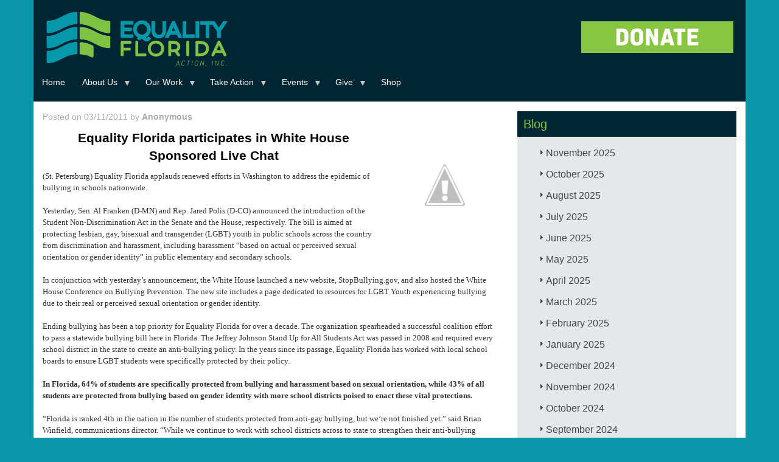

--- FILE ---
content_type: text/html; charset=UTF-8
request_url: https://d8.eqfl.org/federal-bill-takes-school-bullying-and-anti-gay-discrimination-0
body_size: 83578
content:
<!DOCTYPE html>
<html  lang="en" dir="ltr" xmlns:article="http://ogp.me/ns/article#" xmlns:book="http://ogp.me/ns/book#" xmlns:product="http://ogp.me/ns/product#" xmlns:profile="http://ogp.me/ns/profile#" xmlns:video="http://ogp.me/ns/video#" prefix="content: http://purl.org/rss/1.0/modules/content/  dc: http://purl.org/dc/terms/  foaf: http://xmlns.com/foaf/0.1/  og: http://ogp.me/ns#  rdfs: http://www.w3.org/2000/01/rdf-schema#  schema: http://schema.org/  sioc: http://rdfs.org/sioc/ns#  sioct: http://rdfs.org/sioc/types#  skos: http://www.w3.org/2004/02/skos/core#  xsd: http://www.w3.org/2001/XMLSchema# ">
  <head>
    <meta charset="utf-8" />
<meta name="title" content="Federal Bill Takes on School Bullying and Anti-Gay Discrimination | Equality Florida" />
<meta name="twitter:card" content="summary_large_image" />
<meta property="og:site_name" content="Equality Florida" />
<link rel="canonical" href="https://d8.eqfl.org/federal-bill-takes-school-bullying-and-anti-gay-discrimination-0" />
<meta name="twitter:title" content="Federal Bill Takes on School Bullying and Anti-Gay Discrimination | Equality Florida" />
<meta property="og:title" content="Federal Bill Takes on School Bullying and Anti-Gay Discrimination | Equality Florida" />
<link rel="image_src" href="https://eqfl.org/sites/default/files/EQFL-link-preview.png" />
<meta name="twitter:image" content="https://eqfl.org/sites/default/files/Test%20-%20Website.png" />
<meta property="og:image" content="https://eqfl.org/sites/default/files/Test%20-%20Website.png" />
<script>


!function(f,b,e,v,n,t,s){if(f.fbq)return;n=f.fbq=function(){n.callMethod?
n.callMethod.apply(n,arguments):n.queue.push(arguments)};if(!f._fbq)f._fbq=n;
n.push=n;n.loaded=!0;n.version='2.0';n.queue=[];t=b.createElement(e);t.async=!0;
t.src=v;s=b.getElementsByTagName(e)[0];s.parentNode.insertBefore(t,s)}(window,
document,'script','https://connect.facebook.net/en_US/fbevents.js');



  fbq('init', '158715858038012', [], {
    "agent": "pldrupal-8-8.7.11"
});

  fbq('track', 'PageView', []);
</script>
<noscript>


<img height="1" width="1" alt="fbpx" src="https://www.facebook.com/tr?id=158715858038012&amp;ev=PageView&amp;noscript=1" />


</noscript>
<meta name="Generator" content="Drupal 8 (https://www.drupal.org)" />
<meta name="MobileOptimized" content="width" />
<meta name="HandheldFriendly" content="true" />
<meta name="viewport" content="width=device-width, initial-scale=1.0" />
<link rel="shortcut icon" href="/sites/default/files/eqflfavicon.ico" type="image/vnd.microsoft.icon" />
<link rel="revision" href="https://d8.eqfl.org/federal-bill-takes-school-bullying-and-anti-gay-discrimination-0" />
<script src="/sites/default/files/google_tag/tag_manager_general_/google_tag.script.js?slkj2w" defer></script>

    <title>Federal Bill Takes on School Bullying and Anti-Gay Discrimination | Equality Florida</title>
    <link rel="stylesheet" media="all" href="/libraries/superfish/css/superfish.css?slkj2w" />
<link rel="stylesheet" media="all" href="/core/modules/system/css/components/align.module.css?slkj2w" />
<link rel="stylesheet" media="all" href="/core/modules/system/css/components/fieldgroup.module.css?slkj2w" />
<link rel="stylesheet" media="all" href="/core/modules/system/css/components/container-inline.module.css?slkj2w" />
<link rel="stylesheet" media="all" href="/core/modules/system/css/components/clearfix.module.css?slkj2w" />
<link rel="stylesheet" media="all" href="/core/modules/system/css/components/details.module.css?slkj2w" />
<link rel="stylesheet" media="all" href="/core/modules/system/css/components/hidden.module.css?slkj2w" />
<link rel="stylesheet" media="all" href="/core/modules/system/css/components/item-list.module.css?slkj2w" />
<link rel="stylesheet" media="all" href="/core/modules/system/css/components/js.module.css?slkj2w" />
<link rel="stylesheet" media="all" href="/core/modules/system/css/components/nowrap.module.css?slkj2w" />
<link rel="stylesheet" media="all" href="/core/modules/system/css/components/position-container.module.css?slkj2w" />
<link rel="stylesheet" media="all" href="/core/modules/system/css/components/progress.module.css?slkj2w" />
<link rel="stylesheet" media="all" href="/core/modules/system/css/components/reset-appearance.module.css?slkj2w" />
<link rel="stylesheet" media="all" href="/core/modules/system/css/components/resize.module.css?slkj2w" />
<link rel="stylesheet" media="all" href="/core/modules/system/css/components/sticky-header.module.css?slkj2w" />
<link rel="stylesheet" media="all" href="/core/modules/system/css/components/system-status-counter.css?slkj2w" />
<link rel="stylesheet" media="all" href="/core/modules/system/css/components/system-status-report-counters.css?slkj2w" />
<link rel="stylesheet" media="all" href="/core/modules/system/css/components/system-status-report-general-info.css?slkj2w" />
<link rel="stylesheet" media="all" href="/core/modules/system/css/components/tablesort.module.css?slkj2w" />
<link rel="stylesheet" media="all" href="/core/modules/system/css/components/tree-child.module.css?slkj2w" />
<link rel="stylesheet" media="all" href="/core/modules/views/css/views.module.css?slkj2w" />
<link rel="stylesheet" media="all" href="/core/assets/vendor/jquery.ui/themes/base/core.css?slkj2w" />
<link rel="stylesheet" media="all" href="/core/assets/vendor/jquery.ui/themes/base/accordion.css?slkj2w" />
<link rel="stylesheet" media="all" href="/core/assets/vendor/jquery.ui/themes/base/theme.css?slkj2w" />
<link rel="stylesheet" media="all" href="/libraries/superfish/style/default/default.css?slkj2w" />
<link rel="stylesheet" media="all" href="/themes/eqfl/css/style.css?slkj2w" />
<link rel="stylesheet" media="all" href="/sites/default/files/asset_injector/css/general_css-bf4288d9a557fefa95fd34828ee0e639.css?slkj2w" />
<link rel="stylesheet" media="all" href="/sites/default/files/asset_injector/css/mobile_css-c85bc513eb6519de03b1cbb798c45a55.css?slkj2w" />

    
<!--[if lte IE 8]>
<script src="/core/assets/vendor/html5shiv/html5shiv.min.js?v=3.7.3"></script>
<![endif]-->

<script>
  !function(f,b,e,v,n,t,s)
  {if(f.fbq)return;n=f.fbq=function(){n.callMethod?
  n.callMethod.apply(n,arguments):n.queue.push(arguments)};
  if(!f._fbq)f._fbq=n;n.push=n;n.loaded=!0;n.version='2.0';
  n.queue=[];t=b.createElement(e);t.async=!0;
  t.src=v;s=b.getElementsByTagName(e)[0];
  s.parentNode.insertBefore(t,s)}(window, document,'script',
  'https://connect.facebook.net/en_US/fbevents.js');
  fbq('init', '619020881811590');
  fbq('track', 'PageView');
</script>
<noscript><img height="1" width="1" style="display:none"
  src="https://www.facebook.com/tr?id=619020881811590&ev=PageView&noscript=1"
/></noscript>        
        
  </head>
  <body class="path-node page-node-type-blog navbar-is-static-top has-glyphicons">
    <a href="#main-content" class="visually-hidden focusable skip-link">
      Skip to main content
    </a>
    <noscript aria-hidden="true"><iframe src="https://www.googletagmanager.com/ns.html?id=GTM-MRD5JRN" height="0" width="0" style="display:none;visibility:hidden"></iframe></noscript>
      <div class="dialog-off-canvas-main-canvas" data-off-canvas-main-canvas>
              <header class="navbar navbar-default navbar-static-top" id="navbar" role="banner">
              <div class="container">
            <div class="navbar-header">
                          
          <div class="region region-navigation">
         <a class="logo navbar-btn pull-left" href="/" title="Home" rel="home">
      <img src="/themes/eqfl/EF_ACTION_INC_LOGO.png" alt="Home" />
    </a>
      <section id="block-convioemailsignup" class="block block-block-content block-block-content16ac732e-26cc-470b-82a1-e11a41789555 clearfix">
  
    

      
            <div class="field field--name-body field--type-text-with-summary field--label-hidden field--item"><p><a href="https://act.eqfl.org/a/donate?ms=webdonate" target="_blank"><img alt="DONATE_BUTTONT1.png" class="img-responsive center" height="213" src="/sites/default/files/2020_HOMEPAGE/DONATE_BUTTONT1.png" width="800" /></a></p>
</div>
      
  </section>

<section id="block-primarylinks-2" class="block block-superfish block-superfishprimary-links clearfix">
  
    

      
<ul id="superfish-primary-links" class="menu sf-menu sf-primary-links sf-horizontal sf-style-default">
  
<li id="primary-links-standardfront-page"
     class="sf-depth-1 sf-no-children"><a href="/" class="sf-depth-1">Home</a></li><li id="primary-links-menu-link-content45461764-12f2-4dd8-b16f-25bb6eadcde3"
     class="sf-depth-1 menuparent"><a href="/about-equality-florida" class="sf-depth-1 menuparent">About Us</a><ul><li id="primary-links-menu-link-content60259ce4-3272-41e3-a3bf-17f699824b92"
     class="sf-depth-2 sf-no-children"><a href="/team" class="sf-depth-2">Our Team</a></li><li id="primary-links-views-viewviewspeoplepage-2"
     class="sf-depth-2 sf-no-children"><a href="/board" class="sf-depth-2">Our Board</a></li><li id="primary-links-menu-link-content7894ef0d-3f83-47c1-94cc-d6eefb059e55"
     class="sf-depth-2 sf-no-children"><a href="/press_kit" class="sf-depth-2">Press Kit</a></li><li id="primary-links-menu-link-content357d2bf6-f43c-4d02-b8e4-4efd8a9e4219"
     class="sf-depth-2 sf-no-children"><a href="/about/intern" class="sf-depth-2">Fellowship Program</a></li><li id="primary-links-menu-link-contenta5f9d7cd-0c39-43f4-b9e4-e80c348b7b6c"
     class="sf-depth-2 sf-no-children"><a href="/grantfunders" class="sf-depth-2">Our Grantors</a></li><li id="primary-links-views-viewviewspeoplepage-3"
     class="sf-depth-2 sf-no-children"><a href="/council_of_leaders" class="sf-depth-2">Council of Leaders</a></li><li id="primary-links-menu-link-content8e161b7b-8f3d-45c7-9ae2-6999d3930746"
     class="sf-depth-2 sf-no-children"><a href="/financial_data" class="sf-depth-2">Financial Data</a></li><li id="primary-links-menu-link-contente95d3da7-e2e1-45d5-8dbc-a104a9fa02ab"
     class="sf-depth-2 sf-no-children"><a href="/careers-view-page" class="sf-depth-2">Careers</a></li><li id="primary-links-menu-link-contentaf375e75-827b-4bf3-8df2-ed3943c53d4f"
     class="sf-depth-2 sf-no-children"><a href="/contact-us" class="sf-depth-2">Contact Us</a></li></ul></li><li id="primary-links-menu-link-content5019847c-e52d-469b-aa83-5670a1fe3cdc"
     class="sf-depth-1 menuparent"><a href="/Issues_Overview" class="sf-depth-1 menuparent">Our Work</a><ul><li id="primary-links-menu-link-content6e7b5df8-d467-4a83-b372-0be091e8dcc2"
     class="sf-depth-2 sf-no-children"><a href="https://eqfl.org/Safe_Schools" title="Safe &amp; Healthy Schools" class="sf-depth-2 sf-external">Safe &amp; Healthy Schools</a></li><li id="primary-links-menu-link-content272df637-e019-4412-be4a-e8dc13fe01a9"
     class="sf-depth-2 sf-no-children"><a href="https://parentingwithpride.org/" class="sf-depth-2 sf-external">Parenting with Pride</a></li><li id="primary-links-menu-link-content7377f8bb-1821-46f1-8ae7-b644c7a16aee"
     class="sf-depth-2 sf-no-children"><a href="/TransAction" class="sf-depth-2">Transgender Equality</a></li><li id="primary-links-menu-link-contentfb55084a-d5b8-4aaf-b957-8ca7a0a26265"
     class="sf-depth-2 sf-no-children"><a href="https://eqfl.org/patc" class="sf-depth-2 sf-external">Pride At The Capitol</a></li><li id="primary-links-menu-link-content5639ead5-37d6-4541-acd6-8d8201535af5"
     class="sf-depth-2 sf-no-children"><a href="https://opendoorsflorida.com/" class="sf-depth-2 sf-external">Open Doors</a></li><li id="primary-links-menu-link-content00ec5d39-8dbe-4e8a-b7db-b123bb6ebd76"
     class="sf-depth-2 sf-no-children"><a href="https://www.equalitymeansbusiness.org" class="sf-depth-2 sf-external">Equality Means Business</a></li><li id="primary-links-menu-link-contentac2672f7-46d3-4f0d-be3a-8caaeaf32056"
     class="sf-depth-2 sf-no-children"><a href="https://eqfl.org/electioncenter" class="sf-depth-2 sf-external">Election Center</a></li><li id="primary-links-menu-link-content8765df51-7bf4-4390-ad47-c9eec2e4a081"
     class="sf-depth-2 sf-no-children"><a href="/reproductive-freedom" class="sf-depth-2">Reproductive Rights</a></li><li id="primary-links-menu-link-content05fad2bd-6ac7-48fd-ad81-4270ca8900b9"
     class="sf-depth-2 sf-no-children"><a href="https://eqfl.org/HealthEquity" class="sf-depth-2 sf-external">LGBTQ Health Equity</a></li><li id="primary-links-menu-link-content8c4aa9d6-d1f2-410b-bace-3dc7145b71c4"
     class="sf-depth-2 sf-no-children"><a href="/HIV_Advocacy" class="sf-depth-2">HIV Advocacy</a></li><li id="primary-links-menu-link-content31e2dffa-56bb-4091-a460-949d920e8ff7"
     class="sf-depth-2 sf-no-children"><a href="/lgbtq-protections" class="sf-depth-2">LGBTQ Protections</a></li><li id="primary-links-menu-link-contentd4d44be5-1205-4345-8da2-2c4bcb93810c"
     class="sf-depth-2 sf-no-children"><a href="/Gun_Violence_Prevention" class="sf-depth-2">Gun Violence Prevention</a></li></ul></li><li id="primary-links-menu-link-content0247c04d-6342-4989-800a-90c46bc7a716"
     class="sf-depth-1 menuparent"><a href="/Take_Action" class="sf-depth-1 menuparent">Take Action</a><ul><li id="primary-links-menu-link-contentae00aab0-d7ec-49e7-a694-b670f1540345"
     class="sf-depth-2 sf-no-children"><a href="https://eqfl.org/volunteer" class="sf-depth-2 sf-external">Volunteer</a></li><li id="primary-links-menu-link-content610a44dd-36cf-4cdb-beec-5e453e54ba95"
     class="sf-depth-2 sf-no-children"><a href="https://eqfl.org/join_our_mailing_list" class="sf-depth-2 sf-external">Sign Up</a></li><li id="primary-links-menu-link-contenta114a6e2-7735-4e86-b617-1a8fb36b57a6"
     class="sf-depth-2 sf-no-children"><a href="/lgbtq-protections" class="sf-depth-2">Report Discrimination</a></li><li id="primary-links-menu-link-contentb1ee5f8e-b958-4ebb-8f6e-ff4d96301b4d"
     class="sf-depth-2 sf-no-children"><a href="https://app.smartsheet.com/b/form/73c18e697b6d4899ac483424ca4436f2" class="sf-depth-2 sf-external">Speaker Request</a></li><li id="primary-links-menu-link-content04877cf2-5442-424c-b16b-fb8b9e608758"
     class="sf-depth-2 sf-no-children"><a href="/update-your-profile" class="sf-depth-2">Update Your Profile</a></li></ul></li><li id="primary-links-menu-link-content708f7fc0-4bda-4e93-92f6-e638973c4884"
     class="sf-depth-1 menuparent"><a href="/Upcoming_Events" class="sf-depth-1 menuparent">Events</a><ul><li id="primary-links-menu-link-content49066d9e-8a22-43b8-b18e-e2801e7f9e98"
     class="sf-depth-2 sf-no-children"><a href="/stpetegala" class="sf-depth-2">St Pete Gala</a></li><li id="primary-links-menu-link-content36832a18-8e30-4b01-84a5-8b90b6f478ec"
     class="sf-depth-2 sf-no-children"><a href="https://e.givesmart.com/events/IOG/" class="sf-depth-2 sf-external"> First Coast Gala</a></li><li id="primary-links-menu-link-content6c181d2d-6a9b-42bb-b9bb-ffe6f324bd0f"
     class="sf-depth-2 sf-no-children"><a href="https://e.givesmart.com/events/J1L/" class="sf-depth-2 sf-external">Broward Gala</a></li><li id="primary-links-menu-link-content3e4f1e72-7ea4-4d3f-8d31-0a70268ca04b"
     class="sf-depth-2 sf-no-children"><a href="/GreaterGainesvilleGala" class="sf-depth-2">Gainesville Gala</a></li><li id="primary-links-menu-link-content73dfb295-79ad-4670-a461-e86a8319c872"
     class="sf-depth-2 sf-no-children"><a href="/keywestcelebration" class="sf-depth-2">Key West Celebration</a></li><li id="primary-links-menu-link-content1644accb-f826-47d7-a3f7-2baf0b7e39a3"
     class="sf-depth-2 sf-no-children"><a href="https://e.givesmart.com/events/IHT/" class="sf-depth-2 sf-external">Tampa Gala</a></li><li id="primary-links-menu-link-content48025213-497c-4f5c-aed6-657892343945"
     class="sf-depth-2 sf-no-children"><a href="https://e.givesmart.com/events/Jua/" class="sf-depth-2 sf-external">Miami Brunch</a></li><li id="primary-links-menu-link-contentd3071f43-9771-430f-8921-1d92217ebf0a"
     class="sf-depth-2 sf-no-children"><a href="https://e.givesmart.com/events/IsY/" class="sf-depth-2 sf-external">Greater Orlando Gala</a></li><li id="primary-links-menu-link-contentc4022eb0-ec34-47ca-a65c-1487b096e23a"
     class="sf-depth-2 sf-no-children"><a href="https://e.givesmart.com/events/IPI/" class="sf-depth-2 sf-external">Palm Beach Brunch</a></li><li id="primary-links-menu-link-contenta02cb853-3193-41a8-8ddc-0137796bf36a"
     class="sf-depth-2 sf-no-children"><a href="https://e.givesmart.com/events/IRd/" class="sf-depth-2 sf-external">Sarasota&#039;s Suncoast Celebration</a></li><li id="primary-links-menu-link-contentf72950cf-deff-4bb0-981a-5672ab1ebc59"
     class="sf-depth-2 sf-no-children"><a href="/tallahasseegala" class="sf-depth-2">Tallahassee Gala</a></li><li id="primary-links-menu-link-contentbe8fe4a4-4989-4a96-a17e-602dbb9bbeb9"
     class="sf-depth-2 sf-no-children"><a href="https://eqfl.org/pensacolabrunch" class="sf-depth-2 sf-external">Pensacola Brunch</a></li><li id="primary-links-menu-link-content4774dc96-34a3-4a66-a4b5-59c84ecdd443"
     class="sf-depth-2 sf-no-children"><a href="https://eqfl.org/provincetown-brunch" class="sf-depth-2 sf-external">Provincetown Brunch</a></li></ul></li><li id="primary-links-menu-link-content4aed82a1-3111-4aa2-993a-28b22d9a4fa8"
     class="sf-depth-1 menuparent"><a href="https://act.eqfl.org/a/donate?ms=webdonate" class="sf-depth-1 sf-external menuparent">Give</a><ul><li id="primary-links-menu-link-contentae357720-fb78-4f98-aa80-596197090f9e"
     class="sf-depth-2 sf-no-children"><a href="https://act.eqfl.org/a/become-a-member?ms=webmember" class="sf-depth-2 sf-external">Become A Member</a></li><li id="primary-links-menu-link-content74fbef29-074d-4051-9cac-716f9d0c86ad"
     class="sf-depth-2 sf-no-children"><a href="https://act.eqfl.org/a/equality-partners?ms=webmonthly" class="sf-depth-2 sf-external">Make A Monthly Donation</a></li><li id="primary-links-menu-link-contentdda878b6-6d5e-4351-b61d-024982ea70d4"
     class="sf-depth-2 sf-no-children"><a href="/sponsorship" class="sf-depth-2">Become a Sponsor</a></li><li id="primary-links-menu-link-contentf697062e-2acc-4b6c-aeea-0d52a1a217c6"
     class="sf-depth-2 sf-no-children"><a href="/legacy" class="sf-depth-2">Leave a Legacy</a></li><li id="primary-links-menu-link-content5880bcd8-52ac-45cf-b82b-6e61a57eb221"
     class="sf-depth-2 sf-no-children"><a href="https://secure.everyaction.com/UBbabLGmxUCCR39wpc5JCg2" class="sf-depth-2 sf-external">Honor/Memory Donation</a></li><li id="primary-links-menu-link-content3874c61a-699e-4aec-a8c2-874c3c49ff25"
     class="sf-depth-2 sf-no-children"><a href="https://www.floridaaidswalk.org/site/TR/Walk/General?px=1108427&amp;pg=personal&amp;fr_id=1180" class="sf-depth-2 sf-external">2025 FL AIDS Walk</a></li></ul></li><li id="primary-links-menu-link-contentd8951fae-fabd-4b3d-a16d-7650885163ff"
     class="sf-depth-1 sf-no-children"><a href="https://equality-florida.myshopify.com/" class="sf-depth-1 sf-external">Shop</a></li>
</ul>

  </section>


  </div>

      </div>

                          </div>
          </header>
  
  <div role="main" class="main-container container js-quickedit-main-content">
    <div class="row">

                              <div class="col-sm-12" role="heading">
              <div class="region region-header">
    <div data-drupal-messages-fallback class="hidden"></div>
    <h1 class="page-header"><span>Federal Bill Takes on School Bullying and Anti-Gay Discrimination</span>
</h1>


  </div>

          </div>
              
            
                  <section class="col-sm-12">

                
                                      
                  
                          <a id="main-content"></a>
            <div class="region region-content">
      <div data-history-node-id="356" class="row bs-2col node node--type-blog node--view-mode-full">
  

    <div class="col-sm-6 col-md-8 bs-region bs-region--left">
    
            <div class="field field--name-dynamic-block-fieldnode-byline-block field--type-ds field--label-hidden field--item"><section class="block block-views block-views-blockblog-block-3 clearfix">
  
    

      <div class="views-element-container form-group"><div class="view view-blog view-id-blog view-display-id-block_3 js-view-dom-id-91dda777c1e1a7cbc561d6db30e0dd5b1bebc8dd33341081a1e195c8b27bc993">
  
    
      
      <div class="view-content">
          <div class="views-row"><div class="views-field views-field-uid"><span class="field-content">Posted on 03/11/2011 by  <strong> <a href="/user/0" hreflang="en">Anonymous</a>  </strong></span></div></div>

    </div>
  
      
          </div>
</div>

  </section>

</div>
      
            <div class="field field--name-body field--type-text-with-summary field--label-hidden field--item"><p><a onblur="try {parent.deselectBloggerImageGracefully();} catch(e) {}" href="https://4.bp.blogspot.com/-d6Vdsj4WIbU/TXpU52ZMp-I/AAAAAAAAAA8/L6isnu4qUh8/s1600/GSA%2BNetwork%2BLogo.jpg"><img style="float: right; margin: 0pt 0pt 10px 10px; cursor: pointer; width: 178px; height: 185px;" src="https://4.bp.blogspot.com/-d6Vdsj4WIbU/TXpU52ZMp-I/AAAAAAAAAA8/L6isnu4qUh8/s320/GSA%2BNetwork%2BLogo.jpg" alt="" id="BLOGGER_PHOTO_ID_5582868040909629410" border="0" /></a>          </p>
<style>
<!--/*--><![CDATA[/* ><!--*/
@font-face {   font-family: "Arial"; }@font-face {   font-family: "Cambria"; }@font-face {   font-family: "AGaramond"; }@font-face {   font-family: "Arial Unicode MS"; }p.MsoNormal, li.MsoNormal, div.MsoNormal { margin: 0in 0in 0.0001pt; font-size: 10pt; font-family: "Times New Roman"; }p.MsoHeader, li.MsoHeader, div.MsoHeader { margin: 0in 0in 0.0001pt; font-size: 10pt; font-family: "Times New Roman"; }p.MsoFooter, li.MsoFooter, div.MsoFooter { margin: 0in 0in 0.0001pt; font-size: 10pt; font-family: "Times New Roman"; }p { margin-right: 0in; margin-left: 0in; font-size: 12pt; font-family: "Times New Roman"; }span.HeaderChar { font-family: AGaramond; }span.FooterChar { font-family: AGaramond; }div.Section1 { page: Section1; }
/*--><!]]>*/
</style><p style="text-align: center;" align="center"></p>
<p style="text-align: center; font-weight: bold;" align="center"><span style=";font-family:Arial;font-size:130%;color:black;">Equality Florida participates in White House Sponsored Live Chat</span></p>
<p class="MsoNormal" style=""><span style="font-size:12pt;"><span style=""> </span></span></p>
<p class="MsoNormal" style=""><span style="font-size:100%;">(St. Petersburg) Equality Florida applauds renewed efforts in Washington to address the epidemic of bullying in schools nationwide.</span></p>
<p class="MsoNormal" style=""><span style="font-size:100%;"><br /></span></p>
<p class="MsoNormal" style=""><span style="font-size:100%;"> </span></p>
<p class="MsoNormal" style=""><span style="font-size:100%;">Yesterday, Sen. Al Franken (D-MN) and Rep. Jared Polis (D-CO) announced the introduction of the Student Non-Discrimination Act in the Senate and the House, respectively. The bill is aimed at protecting lesbian, gay, bisexual and transgender<span style="">  </span>(LGBT) youth in public schools across the country from discrimination and harassment, including harassment “based on actual or perceived sexual orientation or gender identity” in public elementary and secondary schools.</span></p>
<p class="MsoNormal" style=""><span style="font-size:100%;"><br /></span></p>
<p class="MsoNormal" style=""><span style="font-size:100%;"> </span></p>
<p class="MsoNormal" style=""><span style="font-size:100%;">In conjunction with yesterday’s announcement, the White House launched a new website, StopBullying.gov, and also hosted the White House Conference on Bullying Prevention. The new site includes a page dedicated to resources for LGBT Youth experiencing bullying due to their real or perceived sexual orientation or gender identity.</span></p>
<p class="MsoNormal" style=""><span style="font-size:100%;"><br /></span></p>
<p class="MsoNormal" style=""><span style="font-size:100%;"> </span></p>
<p class="MsoNormal" style=""><span style="font-size:100%;">Ending bullying has been a top priority for Equality Florida for over a decade. The organization spearheaded a successful coalition effort to pass a statewide bullying bill here in Florida. The Jeffrey Johnson Stand Up for All Students Act was passed in 2008 and required every school district in the state to create an anti-bullying policy. In the years since its passage, Equality Florida has worked with local school boards to ensure LGBT students were specifically protected by their policy.</span></p>
<p class="MsoNormal" style=""><span style="font-size:100%;"><br /></span></p>
<p class="MsoNormal" style=""><span style="font-size:100%;"> </span></p>
<p class="MsoNormal" style=""><span style="font-size:100%;"><b style="">In Florida, 64% of students are specifically protected from bullying and harassment based on sexual orientation, while 43% of all students are protected from bullying based on gender identity with more school districts poised to enact these vital protections.</b></span></p>
<p class="MsoNormal" style=""><span style="font-size:100%;"><b style=""><br /></b></span></p>
<p class="MsoNormal" style=""><span style="font-size:100%;"> </span></p>
<p class="MsoNormal" style=""><span style="font-size:100%;">“Florida is ranked 4th in the nation in the number of students protected from anti-gay bullying, but we’re not finished yet.” said Brian Winfield, communications director.<span style="">  </span>“While we continue to work with school districts across to state to strengthen their anti-bullying programs, we welcome the support of our federal lawmakers to ensure the 100% of Florida’s students are protected from bullying based on sexual orientation and gender identity.”</span></p>
<p class="MsoNormal" style=""><span style="font-size:100%;"><br /></span></p>
<p class="MsoNormal" style=""><span style="font-size:100%;"> </span></p>
<p class="MsoNormal" style=""><span style="font-size:100%;">A similar bill, the Safe Schools Improvement Act (SSIA) was introduced Tuesday (March 8) by Senators Bob Casey, D-Pa., and Mark Kirk, R-Ill. That bill would require schools and districts receiving federal funds to implement and report on anti-bullying programs. The programs must specifically include bullying and harassment based on the actual or perceived sexual orientation and gender identity of students and those with whom they associate, among other attributes.</span></p>
<p class="MsoNormal" style=""><span style="font-size:100%;"><br /></span></p>
<p class="MsoNormal" style=""><span style="font-size:100%;"><i style=""> </i></span></p>
<p class="MsoNormal" style=""><span style="font-size:100%;"><i style="">Equality Florida is the largest civil rights organization dedicated to securing full equality for Florida's lesbian, gay, bisexual and transgender community.</i></span></p>
<p class="MsoNormal" style="text-align: center;" align="center"><span style="font-size:100%;">-30-</span></p>
<div class="blogger-post-footer"><img width="1" height="1" src="https://blogger.googleusercontent.com/tracker/5834511972912508231-1307205892749124094?l=tobiaspacker.blogspot.com" alt="" /></div>
</div>
      
  </div>
  
    <div class="col-sm-6 col-md-4 bs-region bs-region--right">
    
            <div class="field field--name-dynamic-block-fieldnode-blog-list field--type-ds field--label-hidden field--item"><section class="block block-views block-views-blockblog-block-2 clearfix">
  
      <h2 class="block-title">Blog</h2>
    

      <div class="views-element-container form-group"><div class="jack-archive-block view view-blog view-id-blog view-display-id-block_2 js-view-dom-id-698bc2ec32f47544d81ccfd534784b5380952e28ce30709f3243b8db347b14f6">
  
    
      
      <div class="view-content">
            <div class="data-togglecollapse views-row">
      <h3 class="js-views-accodion-group-header">November 2025</h3>
      <div class="data-togglecollapse views-row">
    <div class="views-field views-field-title"><h3 class="field-content"><a href="/news/2026-pride-flag-ban-filed" hreflang="en">Extremist Florida Lawmakers File Pride Flag Ban Bill Ahead of 2026 Legislative Session</a></h3></div>
  </div>

  </div>
      <div class="data-togglecollapse views-row">
      <h3 class="js-views-accodion-group-header">October 2025</h3>
      <div class="data-togglecollapse views-row">
    <div class="views-field views-field-title"><h3 class="field-content"><a href="/DeSantis-DOGE-Distraction" hreflang="en">Dogged by Scandal, Desperate DeSantis Uses DOGE List to Distract From $83 Million Crony Deal, $10 Million Charity Scandal, and $300 Million Detention Crisis</a></h3></div>
  </div>

  </div>
      <div class="data-togglecollapse views-row">
      <h3 class="js-views-accodion-group-header">August 2025</h3>
      <div class="data-togglecollapse views-row">
    <div class="views-field views-field-title"><h3 class="field-content"><a href="/defying-desantis-show-your-rainbow" hreflang="en">Defying DeSantis: Communities Show Their Rainbows as State Threatens Cities</a></h3></div>
  </div>
      <div class="data-togglecollapse views-row">
    <div class="views-field views-field-title"><h3 class="field-content"><a href="/pulse-memorial-show-your-rainbow" hreflang="en">Equality Florida Condemns DeSantis for Defacing Pulse Memorial; Calls on Floridians to #ShowYourRainbow in Response</a></h3></div>
  </div>
      <div class="data-togglecollapse views-row">
    <div class="views-field views-field-title"><h3 class="field-content"><a href="/2025-back-to-school" hreflang="en">Stand With Parents and Families Who Want Great Teachers, Safe Classrooms, and Kids Who Feel Valued</a></h3></div>
  </div>
      <div class="data-togglecollapse views-row">
    <div class="views-field views-field-title"><h3 class="field-content"><a href="/affirm-youth-training" hreflang="en">Equality Florida Awarded $22,000 Grant from the Community Foundation of Sarasota County to Expand LGBTQ Youth Mental Health Services</a></h3></div>
  </div>

  </div>
      <div class="data-togglecollapse views-row">
      <h3 class="js-views-accodion-group-header">July 2025</h3>
      <div class="data-togglecollapse views-row">
    <div class="views-field views-field-title"><h3 class="field-content"><a href="/civil-rights-and-parents-groups-denounce-effort-erode-local-protections-sarasota-public-schools" hreflang="en">Civil Rights and Parents Groups Denounce Effort to Erode Local Protections in Sarasota Public Schools</a></h3></div>
  </div>
      <div class="data-togglecollapse views-row">
    <div class="views-field views-field-title"><h3 class="field-content"><a href="/statement/uthmeier-anti-trans-remarks" hreflang="en">Equality Florida&#039;s Response to AG Uthmeier Press Conference on Transgender Athletes</a></h3></div>
  </div>
      <div class="data-togglecollapse views-row">
    <div class="views-field views-field-title"><h3 class="field-content"><a href="/2025-federal-rr2" hreflang="en">Resistance Report: Federal Edition (July)</a></h3></div>
  </div>
      <div class="data-togglecollapse views-row">
    <div class="views-field views-field-title"><h3 class="field-content"><a href="/2025-tracking-federal-developments" hreflang="en">2025 Tracking Federal Developments</a></h3></div>
  </div>

  </div>
      <div class="data-togglecollapse views-row">
      <h3 class="js-views-accodion-group-header">June 2025</h3>
      <div class="data-togglecollapse views-row">
    <div class="views-field views-field-title"><h3 class="field-content"><a href="/7-must-have-items-support-lgbtq-equality-florida" hreflang="en"> 7 Must-Have Items That Support LGBTQ+ Equality in Florida</a></h3></div>
  </div>
      <div class="data-togglecollapse views-row">
    <div class="views-field views-field-title"><h3 class="field-content"><a href="/2025-stand-with-trans-youth" hreflang="en">The Supreme Court Sided with Politicians — We Stand with Trans Youth and Their Families</a></h3></div>
  </div>

  </div>
      <div class="data-togglecollapse views-row">
      <h3 class="js-views-accodion-group-header">May 2025</h3>
      <div class="data-togglecollapse views-row">
    <div class="views-field views-field-title"><h3 class="field-content"><a href="/2025-final-resistance-report" hreflang="en">Resistance Report Week 9: Every Anti-LGBTQ Bill Is Defeated!</a></h3></div>
  </div>
      <div class="data-togglecollapse views-row">
    <div class="views-field views-field-title"><h3 class="field-content"><a href="/every-anti-lgbtq-bill-defeated-2025" hreflang="en">BREAKING: Every Anti-LGBTQ Bill Defeated in Florida’s 2025 Legislative Session</a></h3></div>
  </div>

  </div>
      <div class="data-togglecollapse views-row">
      <h3 class="js-views-accodion-group-header">April 2025</h3>
      <div class="data-togglecollapse views-row">
    <div class="views-field views-field-title"><h3 class="field-content"><a href="/resistance-report-week-8-5-days-left-everythings-line" hreflang="en">Resistance Report Week 8: 5 days left. Everything&#039;s on the line.</a></h3></div>
  </div>
      <div class="data-togglecollapse views-row">
    <div class="views-field views-field-title"><h3 class="field-content"><a href="/resistance-report-week-7-only-12-days-defeat-these-bad-bills" hreflang="en">Resistance Report Week 7: Only 12 days to defeat these bad bills</a></h3></div>
  </div>
      <div class="data-togglecollapse views-row">
    <div class="views-field views-field-title"><h3 class="field-content"><a href="/resistance-report-week-6-19-most-dangerous-days-are-ahead" hreflang="en">Resistance Report Week 6: The 19 most dangerous days are ahead</a></h3></div>
  </div>
      <div class="data-togglecollapse views-row">
    <div class="views-field views-field-title"><h3 class="field-content"><a href="/resistance-report-week-5-democracy-under-attack" hreflang="en">Resistance Report Week 5: Democracy is under attack!</a></h3></div>
  </div>
      <div class="data-togglecollapse views-row">
    <div class="views-field views-field-title"><h3 class="field-content"><a href="/statement-arrest-transgender-woman-using-bathroom-florida-capitol" hreflang="en">Statement On Arrest of Transgender Woman for Using Bathroom at Florida Capitol</a></h3></div>
  </div>

  </div>
      <div class="data-togglecollapse views-row">
      <h3 class="js-views-accodion-group-header">March 2025</h3>
      <div class="data-togglecollapse views-row">
    <div class="views-field views-field-title"><h3 class="field-content"><a href="/resistance-report-week-4-progress-made-battles-ahead" hreflang="en">Resistance Report Week 4: Progress Made, Battles Ahead</a></h3></div>
  </div>
      <div class="data-togglecollapse views-row">
    <div class="views-field views-field-title"><h3 class="field-content"><a href="/resistance-report-week-3-what-democracy-looks" hreflang="en">Resistance Report Week 3: This is what democracy looks like!</a></h3></div>
  </div>
      <div class="data-togglecollapse views-row">
    <div class="views-field views-field-title"><h3 class="field-content"><a href="/resistance-report-week-2-bad-bills-are-moving" hreflang="en">Resistance Report Week 2: Bad Bills Are Moving</a></h3></div>
  </div>
      <div class="data-togglecollapse views-row">
    <div class="views-field views-field-title"><h3 class="field-content"><a href="/2025-new-trauma-informed-course" hreflang="en">Equality Florida Launches New Trauma-Informed Course Empowering Mental Health Providers to Support LGBTQ Youth and Families</a></h3></div>
  </div>
      <div class="data-togglecollapse views-row">
    <div class="views-field views-field-title"><h3 class="field-content"><a href="/2025-legislative-slate" hreflang="en">2025 Legislative Slate</a></h3></div>
  </div>
      <div class="data-togglecollapse views-row">
    <div class="views-field views-field-title"><h3 class="field-content"><a href="/2025-rr-week1" hreflang="en">Resistance Report Week 1: Attacks On Citizen-Led Amendments</a></h3></div>
  </div>

  </div>
      <div class="data-togglecollapse views-row">
      <h3 class="js-views-accodion-group-header">February 2025</h3>
      <div class="data-togglecollapse views-row">
    <div class="views-field views-field-title"><h3 class="field-content"><a href="/2025-nasp-champion-for-children-award" hreflang="en">Equality Florida Institute Wins Prestigious 2025 NASP Champion for Children Award</a></h3></div>
  </div>
      <div class="data-togglecollapse views-row">
    <div class="views-field views-field-title"><h3 class="field-content"><a href="/2025-lawmakers-seek-to-restore-rights-and-freedoms" hreflang="en">Lawmakers Seek to Restore Rights and Freedoms Taken Under Governor DeSantis </a></h3></div>
  </div>
      <div class="data-togglecollapse views-row">
    <div class="views-field views-field-title"><h3 class="field-content"><a href="/2025-special-session-rr-2" hreflang="en">Resistance Report: Special Session Edition And Pride Flag Ban Bill Update</a></h3></div>
  </div>
      <div class="data-togglecollapse views-row">
    <div class="views-field views-field-title"><h3 class="field-content"><a href="/2025-pride-flag-ban-cmte1" hreflang="en">Senator Randy Fine Pushes Pride Flag Ban Bill Through Committee He Chairs; Thousands Speak Out In Opposition</a></h3></div>
  </div>
      <div class="data-togglecollapse views-row">
    <div class="views-field views-field-title"><h3 class="field-content"><a href="/2025-special-session-rr" hreflang="en">Resistance Report: Special Session Edition </a></h3></div>
  </div>

  </div>
      <div class="data-togglecollapse views-row">
      <h3 class="js-views-accodion-group-header">January 2025</h3>
      <div class="data-togglecollapse views-row">
    <div class="views-field views-field-title"><h3 class="field-content"><a href="/2025-Trumps-First-EOs" hreflang="en">President Trump Issues Slew Of Executive Actions Targeting Individual Rights &amp; Freedoms, Especially For Transgender Americans</a></h3></div>
  </div>
      <div class="data-togglecollapse views-row">
    <div class="views-field views-field-title"><h3 class="field-content"><a href="/news/us-house-trans-sports-ban" hreflang="en">U.S. House Republicans Pass A Nationwide Ban on Transgender Girls Participating In School Sports</a></h3></div>
  </div>
      <div class="data-togglecollapse views-row">
    <div class="views-field views-field-title"><h3 class="field-content"><a href="/over-400-organizations-oppose-federal-sports-ban" hreflang="en">Equality Florida Stand With 400+ Organizations Opposing Federal Trans Sports Ban</a></h3></div>
  </div>

  </div>
      <div class="data-togglecollapse views-row">
      <h3 class="js-views-accodion-group-header">December 2024</h3>
      <div class="data-togglecollapse views-row">
    <div class="views-field views-field-title"><h3 class="field-content"><a href="/ndaa-senate-passage" hreflang="en">Republicans In Congress Hijack Defense Bill, Blocking Health Care For Trans Children Of Military Service Members</a></h3></div>
  </div>
      <div class="data-togglecollapse views-row">
    <div class="views-field views-field-title"><h3 class="field-content"><a href="/recommitment-to-marriage-equality" hreflang="en">SAVE and Equality Florida Host “Recommitment To Marriage Equality” Celebration on 10th Anniversary </a></h3></div>
  </div>

  </div>
      <div class="data-togglecollapse views-row">
      <h3 class="js-views-accodion-group-header">November 2024</h3>
      <div class="data-togglecollapse views-row">
    <div class="views-field views-field-title"><h3 class="field-content"><a href="/HIT-poll-results" hreflang="en">A majority of Black adults are open-minded or supportive of transgender acceptance, new poll finds </a></h3></div>
  </div>
      <div class="data-togglecollapse views-row">
    <div class="views-field views-field-title"><h3 class="field-content"><a href="/shocked-and-devastated-not-powerless" hreflang="en">Shocked and Devastated – But Not Powerless.</a></h3></div>
  </div>

  </div>
      <div class="data-togglecollapse views-row">
      <h3 class="js-views-accodion-group-header">October 2024</h3>
      <div class="data-togglecollapse views-row">
    <div class="views-field views-field-title"><h3 class="field-content"><a href="/Turning-the-Tide-on-Transphobia" hreflang="en">Turning the Tide on Transphobia: How Florida Is Not Only Resisting But Working To Build A Better Future</a></h3></div>
  </div>

  </div>
      <div class="data-togglecollapse views-row">
      <h3 class="js-views-accodion-group-header">September 2024</h3>
      <div class="data-togglecollapse views-row">
    <div class="views-field views-field-title"><h3 class="field-content"><a href="/Harris-Walz-Endorsement" hreflang="en">Equality Florida Action, Inc. Endorses Kamala Harris For President: “We believe Florida is in play”</a></h3></div>
  </div>

  </div>
      <div class="data-togglecollapse views-row">
      <h3 class="js-views-accodion-group-header">August 2024</h3>
      <div class="data-togglecollapse views-row">
    <div class="views-field views-field-title"><h3 class="field-content"><a href="/sb254-11thCircuit-update" hreflang="en">Federal Court Of Appeals Panel Allows Florida&#039;s Ban On Healthcare For Transgender Floridians To Take Effect While Legal Challenge Continues</a></h3></div>
  </div>
      <div class="data-togglecollapse views-row">
    <div class="views-field views-field-title"><h3 class="field-content"><a href="/visit-florida" hreflang="en">Visit Florida Removes LGBTQ Page In Petty New Stunt By DeSantis To Exclude LGBTQ Community</a></h3></div>
  </div>
      <div class="data-togglecollapse views-row">
    <div class="views-field views-field-title"><h3 class="field-content"><a href="/voters-reject-desantis-extremism" hreflang="en">Florida Voters Resoundingly Rebuke DeSantis and His Extremist Agenda</a></h3></div>
  </div>

  </div>
      <div class="data-togglecollapse views-row">
      <h3 class="js-views-accodion-group-header">July 2024</h3>
      <div class="data-togglecollapse views-row">
    <div class="views-field views-field-title"><h3 class="field-content"><a href="/Summer-2024-Fellowship" hreflang="en">Blog: Summer 2024 Fellowship</a></h3></div>
  </div>

  </div>
      <div class="data-togglecollapse views-row">
      <h3 class="js-views-accodion-group-header">June 2024</h3>
      <div class="data-togglecollapse views-row">
    <div class="views-field views-field-title"><h3 class="field-content"><a href="/2024/Carlos-Wins-SD17-Election" hreflang="en">LGBTQ Pioneer and Pro-Equality Champion Carlos Guillermo Smith Elected To Florida State Senate</a></h3></div>
  </div>
      <div class="data-togglecollapse views-row">
    <div class="views-field views-field-title"><h3 class="field-content"><a href="/legal-victory-healthcare" hreflang="en">BREAKING: Federal Court Permanently Blocks Discriminatory Healthcare Bans and Restrictions for Transgender Floridians</a></h3></div>
  </div>

  </div>
      <div class="data-togglecollapse views-row">
      <h3 class="js-views-accodion-group-header">April 2024</h3>
      <div class="data-togglecollapse views-row">
    <div class="views-field views-field-title"><h3 class="field-content"><a href="/coast-to-coast-for-equality" hreflang="en">Coast-To-Coast for Equality: National Campaign Rallies Support for Florida, the Frontline in the Fight Against Anti-LGBTQ Legislation</a></h3></div>
  </div>

  </div>
      <div class="data-togglecollapse views-row">
      <h3 class="js-views-accodion-group-header">March 2024</h3>
      <div class="data-togglecollapse views-row">
    <div class="views-field views-field-title"><h3 class="field-content"><a href="/your-final-resistance-report-2024-were-turning-tide" hreflang="en">Your Final Resistance Report for 2024: We’re Turning The Tide</a></h3></div>
  </div>
      <div class="data-togglecollapse views-row">
    <div class="views-field views-field-title"><h3 class="field-content"><a href="/historic-settlement-achieved-challenge-floridas-dont-say-gay-or-trans-law" hreflang="en">Historic Settlement Achieved in Challenge to Florida’s “Don’t Say Gay or Trans” Law</a></h3></div>
  </div>
      <div class="data-togglecollapse views-row">
    <div class="views-field views-field-title"><h3 class="field-content"><a href="/equality-florida-responds-arrest-walt-lays-killer" hreflang="en">Equality Florida Responds To The Arrest Of Walt Lay&#039;s Killer</a></h3></div>
  </div>
      <div class="data-togglecollapse views-row">
    <div class="views-field views-field-title"><h3 class="field-content"><a href="/resistance-report-week-8-final-7-days-session" hreflang="en">Resistance Report Week 8: The Final 7 Days of Session</a></h3></div>
  </div>
      <div class="data-togglecollapse views-row">
    <div class="views-field views-field-title"><h3 class="field-content"><a href="/florida-house-passes-bills-expanding-censorship-and-government-control-agenda" hreflang="en">Florida House Passes Bills Expanding Censorship and Government Control Agenda</a></h3></div>
  </div>

  </div>
      <div class="data-togglecollapse views-row">
      <h3 class="js-views-accodion-group-header">February 2024</h3>
      <div class="data-togglecollapse views-row">
    <div class="views-field views-field-title"><h3 class="field-content"><a href="/resistance-report-week-7-anti-trans-bill-move" hreflang="en">Resistance Report Week 7: Anti-Trans Bill On The Move</a></h3></div>
  </div>
      <div class="data-togglecollapse views-row">
    <div class="views-field views-field-title"><h3 class="field-content"><a href="/rest-in-power-nex-benedict" hreflang="en">Equality Florida&#039;s Response To The Tragic Death of Nex Benedict, A 16-Year-Old Non-Binary High School Student In Oklahoma</a></h3></div>
  </div>
      <div class="data-togglecollapse views-row">
    <div class="views-field views-field-title"><h3 class="field-content"><a href="/statement-anti-transgender-bill-passes-final-florida-house-committee" hreflang="en">STATEMENT: Anti-Transgender Bill Passes Final Florida House Committee</a></h3></div>
  </div>
      <div class="data-togglecollapse views-row">
    <div class="views-field views-field-title"><h3 class="field-content"><a href="/power-unity-embracing-our-lgbtq-community" hreflang="en">The Power of Unity: Embracing our LGBTQ Community</a></h3></div>
  </div>
      <div class="data-togglecollapse views-row">
    <div class="views-field views-field-title"><h3 class="field-content"><a href="/resistance-report-week-6-keeping-pressure" hreflang="en">Resistance Report Week 6: Keeping the Pressure On</a></h3></div>
  </div>
      <div class="data-togglecollapse views-row">
    <div class="views-field views-field-title"><h3 class="field-content"><a href="/news/2024-Miami-Celebration" hreflang="en">RELEASE: EQUALITY FLORIDA TO HONOR FRED P. HOCHBERG AT 2024 MIAMI CELEBRATION</a></h3></div>
  </div>
      <div class="data-togglecollapse views-row">
    <div class="views-field views-field-title"><h3 class="field-content"><a href="/resistance-report-week-5-victory-frontlines" hreflang="en">Resistance Report Week 5: Victory on the Frontlines</a></h3></div>
  </div>
      <div class="data-togglecollapse views-row">
    <div class="views-field views-field-title"><h3 class="field-content"><a href="/pride-flag-ban-stalls-in-senate" hreflang="en">Equality Florida&#039;s Response To Pride Flag Ban Bill Stalling In Florida Senate</a></h3></div>
  </div>
      <div class="data-togglecollapse views-row">
    <div class="views-field views-field-title"><h3 class="field-content"><a href="/resistance-report-week-4-unprecedented-attack-0" hreflang="en"> Resistance Report Week 4: An Unprecedented Attack</a></h3></div>
  </div>

  </div>
      <div class="data-togglecollapse views-row">
      <h3 class="js-views-accodion-group-header">January 2024</h3>
      <div class="data-togglecollapse views-row">
    <div class="views-field views-field-title"><h3 class="field-content"><a href="/FLHSMV-cruel-policy" hreflang="en">Equality Florida Condemns New DeSantis Administration Policy Denying Legal Recognition, Accurate Driver Licenses/Identification for Transgender Floridians</a></h3></div>
  </div>
      <div class="data-togglecollapse views-row">
    <div class="views-field views-field-title"><h3 class="field-content"><a href="/resistance-report-week-3-bad-bills-are-moving" hreflang="en">Resistance Report Week 3: Bad Bills Are Moving</a></h3></div>
  </div>
      <div class="data-togglecollapse views-row">
    <div class="views-field views-field-title"><h3 class="field-content"><a href="/response-BoG-rules" hreflang="en">STATEMENT: FL Board of Governors Pass Unprecedented Rules That Impose Unconstitutional Censorship and Strip Academic Freedom</a></h3></div>
  </div>
      <div class="data-togglecollapse views-row">
    <div class="views-field views-field-title"><h3 class="field-content"><a href="/resistance-report-week-2-divorcing-desantis" hreflang="en">Resistance Report Week 2: Divorcing from DeSantis</a></h3></div>
  </div>
      <div class="data-togglecollapse views-row">
    <div class="views-field views-field-title"><h3 class="field-content"><a href="/2024-PATC-Press-Conference" hreflang="en">Equality Florida Rallies Hundreds in Tallahassee Against New Slate of Attacks</a></h3></div>
  </div>
      <div class="data-togglecollapse views-row">
    <div class="views-field views-field-title"><h3 class="field-content"><a href="/2024-legislative-slate" hreflang="en">Equality Florida 2024 Legislative Slate</a></h3></div>
  </div>

  </div>
      <div class="data-togglecollapse views-row">
      <h3 class="js-views-accodion-group-header">December 2023</h3>
      <div class="data-togglecollapse views-row">
    <div class="views-field views-field-title"><h3 class="field-content"><a href="/equality-florida-condemns-desantis-administrations-anti-lgbtq-attacks-alongside-parents-students" hreflang="en">Equality Florida Condemns DeSantis Administration’s Anti-LGBTQ Attacks Alongside Parents, Students, and Families</a></h3></div>
  </div>

  </div>
      <div class="data-togglecollapse views-row">
      <h3 class="js-views-accodion-group-header">November 2023</h3>
      <div class="data-togglecollapse views-row">
    <div class="views-field views-field-title"><h3 class="field-content"><a href="/pac-endorses-michaelgongora" hreflang="en">RELEASE: Equality Florida Action PAC, SAVE Action PAC, and LGBTQ+ Victory Fund Endorse Michael Gongora in Run-Off for Mayor of Miami Beach</a></h3></div>
  </div>
      <div class="data-togglecollapse views-row">
    <div class="views-field views-field-title"><h3 class="field-content"><a href="/DeSantisFailedUs" hreflang="en">New Equality Florida #DeSantisFailedUs Television Ad: Reject Ron DeSantis’ Culture Wars And Become A Better Florida</a></h3></div>
  </div>

  </div>
      <div class="data-togglecollapse views-row">
      <h3 class="js-views-accodion-group-header">October 2023</h3>
      <div class="data-togglecollapse views-row">
    <div class="views-field views-field-title"><h3 class="field-content"><a href="/come-you-are-navigating-faith-and-sexuality-0" hreflang="en">“Come as you are”: Navigating Faith and Sexuality</a></h3></div>
  </div>

  </div>
      <div class="data-togglecollapse views-row">
      <h3 class="js-views-accodion-group-header">September 2023</h3>
      <div class="data-togglecollapse views-row">
    <div class="views-field views-field-title"><h3 class="field-content"><a href="/fall-2023-fellows" hreflang="en">Fall 2023 Fellows</a></h3></div>
  </div>
      <div class="data-togglecollapse views-row">
    <div class="views-field views-field-title"><h3 class="field-content"><a href="/federal-court-denies-request-temporarily-block-restrictions-life-saving-healthcare-transgender" hreflang="en">Federal Court Denies Request To Temporarily Block Restrictions On Life-Saving Healthcare For Transgender Adults In Florida</a></h3></div>
  </div>
      <div class="data-togglecollapse views-row">
    <div class="views-field views-field-title"><h3 class="field-content"><a href="/news/mdcps-lgbtq-history-month" hreflang="en">Miami-Dade County School Board Votes 5-3 Against LGBTQ History Month Proclamation</a></h3></div>
  </div>

  </div>
      <div class="data-togglecollapse views-row">
      <h3 class="js-views-accodion-group-header">August 2023</h3>
      <div class="data-togglecollapse views-row">
    <div class="views-field views-field-title"><h3 class="field-content"><a href="/response/Lauri-Carleton" hreflang="en">Raising Our Flags High In Honor Of Lauri Carleton</a></h3></div>
  </div>
      <div class="data-togglecollapse views-row">
    <div class="views-field views-field-title"><h3 class="field-content"><a href="/EQFL-Responds-DOE-AP-Psych-Guidance" hreflang="en">Equality Florida Responds to AP Psychology Guidance from FL DOE</a></h3></div>
  </div>
      <div class="data-togglecollapse views-row">
    <div class="views-field views-field-title"><h3 class="field-content"><a href="/DOE-Censors-AP-Psych" hreflang="en">DeSantis Administration Censors AP Psychology Course</a></h3></div>
  </div>
      <div class="data-togglecollapse views-row">
    <div class="views-field views-field-title"><h3 class="field-content"><a href="/mental-health-impacts-desantis-slate-hate" hreflang="en">The Mental Health Impacts of DeSantis’ Slate of Hate</a></h3></div>
  </div>

  </div>
      <div class="data-togglecollapse views-row">
      <h3 class="js-views-accodion-group-header">July 2023</h3>
      <div class="data-togglecollapse views-row">
    <div class="views-field views-field-title"><h3 class="field-content"><a href="/BOE-adopts-rules" hreflang="en">Florida Board of Education Adopts Sweeping Anti-LGBTQ Rules</a></h3></div>
  </div>
      <div class="data-togglecollapse views-row">
    <div class="views-field views-field-title"><h3 class="field-content"><a href="/100k-emergency-grants" hreflang="en">Pro-Equality Supporters Donate $100K to Emergency Transgender Health Care Grants</a></h3></div>
  </div>
      <div class="data-togglecollapse views-row">
    <div class="views-field views-field-title"><h3 class="field-content"><a href="/first-ever-equality-florida-cable-ads-win-prestigious-reed-awards" hreflang="en">First-Ever Equality Florida Cable Ads Win Prestigious Reed Awards</a></h3></div>
  </div>

  </div>
      <div class="data-togglecollapse views-row">
      <h3 class="js-views-accodion-group-header">June 2023</h3>
      <div class="data-togglecollapse views-row">
    <div class="views-field views-field-title"><h3 class="field-content"><a href="/2023-summer-fellows-0" hreflang="en">2023 Summer Fellows</a></h3></div>
  </div>
      <div class="data-togglecollapse views-row">
    <div class="views-field views-field-title"><h3 class="field-content"><a href="/spring-2024-fellowship" hreflang="en">Spring 2024 Fellowship</a></h3></div>
  </div>
      <div class="data-togglecollapse views-row">
    <div class="views-field views-field-title"><h3 class="field-content"><a href="/medicaid-ban-struck-down" hreflang="en">Federal Judge Strikes Down Ban on Medicaid Coverage for Gender Affirming Care</a></h3></div>
  </div>
      <div class="data-togglecollapse views-row">
    <div class="views-field views-field-title"><h3 class="field-content"><a href="/gender-affirming-care-ban-injunction" hreflang="en">Federal Court Halts Anti-Transgender Healthcare Ban, Protects Children&#039;s Rights</a></h3></div>
  </div>

  </div>
      <div class="data-togglecollapse views-row">
      <h3 class="js-views-accodion-group-header">May 2023</h3>
      <div class="data-togglecollapse views-row">
    <div class="views-field views-field-title"><h3 class="field-content"><a href="/updated-travel-advisory-HRC" hreflang="en">Nation’s Largest LGBTQ Advocacy Group Joins Equality Florida In Issuing Updated Florida Travel Advisory</a></h3></div>
  </div>
      <div class="data-togglecollapse views-row">
    <div class="views-field views-field-title"><h3 class="field-content"><a href="/news/desantis-slate-of-hate-signing" hreflang="en">Equality Florida Hosts Press Conference On DeSantis’ “Slate of Hate” Bills Signing</a></h3></div>
  </div>
      <div class="data-togglecollapse views-row">
    <div class="views-field views-field-title"><h3 class="field-content"><a href="/resistance-report-week-9-anti-lgbtq-bills-fast-tracked-through-legislature" hreflang="en">Resistance Report Week 9: Anti-LGBTQ Bills Fast-Tracked through the Legislature</a></h3></div>
  </div>
      <div class="data-togglecollapse views-row">
    <div class="views-field views-field-title"><h3 class="field-content"><a href="/news/fl-leg-passes-gender-affirming-care-ban" hreflang="en">Florida Legislature Passes Gender Affirming Care Ban</a></h3></div>
  </div>
      <div class="data-togglecollapse views-row">
    <div class="views-field views-field-title"><h3 class="field-content"><a href="/news/fl-leg-passes-anti-trans-bathroom-bill" hreflang="en">Florida Legislature Passes Anti-Transgender Bathroom Bill</a></h3></div>
  </div>
      <div class="data-togglecollapse views-row">
    <div class="views-field views-field-title"><h3 class="field-content"><a href="/news/fl-leg-passes-dont-say-lgbtq-expansion" hreflang="en">Florida Legislature Expands “Don’t Say LGBTQ” Law, Restricts Parental Rights</a></h3></div>
  </div>

  </div>
      <div class="data-togglecollapse views-row">
      <h3 class="js-views-accodion-group-header">April 2023</h3>
      <div class="data-togglecollapse views-row">
    <div class="views-field views-field-title"><h3 class="field-content"><a href="/resistance-report-week-8" hreflang="en">Resistance Report Week 8: Drag Queens And Allies Descend On The Capitol</a></h3></div>
  </div>
      <div class="data-togglecollapse views-row">
    <div class="views-field views-field-title"><h3 class="field-content"><a href="/DeSantis-Superintendent-Hanna" hreflang="en">Equality Florida Denounces Governor DeSantis for Abusing Power to Silence Dissent</a></h3></div>
  </div>
      <div class="data-togglecollapse views-row">
    <div class="views-field views-field-title"><h3 class="field-content"><a href="/resistance-report-week-7-3-anti-lgbtq-bills-passed-house" hreflang="en">Resistance Report Week 7: 3 Anti-LGBTQ bills passed the House</a></h3></div>
  </div>
      <div class="data-togglecollapse views-row">
    <div class="views-field views-field-title"><h3 class="field-content"><a href="/FLBOE-Expands-Dont-Say-LGBTQ" hreflang="en">Parents and Teachers Across Florida Slam Board of Education and DeSantis for “Don’t Say LGBTQ+” Expansion, Joining Human Rights Campaign and Equality Florida in Urging Floridians to Oppose Discrimination Against LGBTQ+ Students and Families </a></h3></div>
  </div>
      <div class="data-togglecollapse views-row">
    <div class="views-field views-field-title"><h3 class="field-content"><a href="/resistance-report-week-6" hreflang="en">Resistance Report Week 6: The Fight Back &amp; Protests Continue</a></h3></div>
  </div>
      <div class="data-togglecollapse views-row">
    <div class="views-field views-field-title"><h3 class="field-content"><a href="/florida-travel-advisory" hreflang="en">Equality Florida Issues Advisory Warning For Travel</a></h3></div>
  </div>
      <div class="data-togglecollapse views-row">
    <div class="views-field views-field-title"><h3 class="field-content"><a href="/2023/resistance-report-week-5" hreflang="en">Resistance Report Week 5: They’re rubber stamping DeSantis’ Slate of Hate – But we’re still fighting back</a></h3></div>
  </div>

  </div>
      <div class="data-togglecollapse views-row">
      <h3 class="js-views-accodion-group-header">March 2023</h3>
      <div class="data-togglecollapse views-row">
    <div class="views-field views-field-title"><h3 class="field-content"><a href="/resistance-report-week-4-bad-bills-head-floor" hreflang="en">Resistance Report Week 4: Bad Bills Head to the Floor</a></h3></div>
  </div>
      <div class="data-togglecollapse views-row">
    <div class="views-field views-field-title"><h3 class="field-content"><a href="/Students-Rally-DSLGBTQ2-Passes" hreflang="en">Hundreds of Students Rally at the Capitol as House Passes Don’t Say LGBTQ Expansion</a></h3></div>
  </div>
      <div class="data-togglecollapse views-row">
    <div class="views-field views-field-title"><h3 class="field-content"><a href="/Fine-Lies-Research" hreflang="en">Psychologist Blasts Reps. Fine &amp; Massullo For Lying About Research</a></h3></div>
  </div>
      <div class="data-togglecollapse views-row">
    <div class="views-field views-field-title"><h3 class="field-content"><a href="/resistance-report-week-3-attacks-are-escalating" hreflang="en">Resistance Report Week 3: The Attacks are Escalating</a></h3></div>
  </div>
      <div class="data-togglecollapse views-row">
    <div class="views-field views-field-title"><h3 class="field-content"><a href="/list-statewide-rallies-our-rights" hreflang="en">List of Statewide Rallies for our Rights</a></h3></div>
  </div>
      <div class="data-togglecollapse views-row">
    <div class="views-field views-field-title"><h3 class="field-content"><a href="/resistance-report-week-2-heres-what-you-need-know" hreflang="en">Resistance Report Week 2: Here&#039;s what you need to know</a></h3></div>
  </div>
      <div class="data-togglecollapse views-row">
    <div class="views-field views-field-title"><h3 class="field-content"><a href="/Hundreds-Attend-Pride-at-the-Capitol" hreflang="en">Hundreds Attend Pride at the Capitol to Condemn DeSantis’ Anti-LGBTQ Agenda</a></h3></div>
  </div>
      <div class="data-togglecollapse views-row">
    <div class="views-field views-field-title"><h3 class="field-content"><a href="/resistance-report-week-1-what-can-you-do-get-involved" hreflang="en">Resistance Report Week 1: What can you do to get involved?</a></h3></div>
  </div>
      <div class="data-togglecollapse views-row">
    <div class="views-field views-field-title"><h3 class="field-content"><a href="/lightning-and-magic-awards" hreflang="en">Tampa Bay Lightning and Orlando Magic Celebrate LGBTQ Community By Honoring Equality Florida Leaders</a></h3></div>
  </div>
      <div class="data-togglecollapse views-row">
    <div class="views-field views-field-title"><h3 class="field-content"><a href="/2023-legislative-slate" hreflang="en">2023 Equality Florida Legislative Slate</a></h3></div>
  </div>
      <div class="data-togglecollapse views-row">
    <div class="views-field views-field-title"><h3 class="field-content"><a href="/Anti-Trans-Care-Bill-Filed-Senate" hreflang="en">Bill to Criminalize Gender Affirming Care Filed in Florida Senate</a></h3></div>
  </div>
      <div class="data-togglecollapse views-row">
    <div class="views-field views-field-title"><h3 class="field-content"><a href="/Trans-Ban-Filed" hreflang="en">Representative Randy Fine Files Bill to Ban Transgender Floridians</a></h3></div>
  </div>

  </div>
      <div class="data-togglecollapse views-row">
      <h3 class="js-views-accodion-group-header">February 2023</h3>
      <div class="data-togglecollapse views-row">
    <div class="views-field views-field-title"><h3 class="field-content"><a href="/Bill-Filed-To-Expand-DSLGBTQ" hreflang="en">Bill Filed to Expand Florida’s Harmful “Don’t Say LGBTQ” Law</a></h3></div>
  </div>
      <div class="data-togglecollapse views-row">
    <div class="views-field views-field-title"><h3 class="field-content"><a href="/florida-house-hosts-sham-panel-gender-affirming-care" hreflang="en">Florida House Hosts Sham Panel on Gender Affirming Care</a></h3></div>
  </div>
      <div class="data-togglecollapse views-row">
    <div class="views-field views-field-title"><h3 class="field-content"><a href="/spring-2023-fellows" hreflang="en">Spring 2023 Fellows</a></h3></div>
  </div>
      <div class="data-togglecollapse views-row">
    <div class="views-field views-field-title"><h3 class="field-content"><a href="/florida-boards-medicine-and-osteopathy-align-advance-rule-ban-gender-affirming-care-trans-youth" hreflang="en">Florida Boards of Medicine and Osteopathy Align, Advance Rule to Ban Gender Affirming Care for Trans Youth</a></h3></div>
  </div>

  </div>
      <div class="data-togglecollapse views-row">
      <h3 class="js-views-accodion-group-header">January 2023</h3>
      <div class="data-togglecollapse views-row">
    <div class="views-field views-field-title"><h3 class="field-content"><a href="/EQFL-Condemns-Permitless-Carry" hreflang="en">Equality Florida Condemns Filing of Permitless Firearm Carry Bill</a></h3></div>
  </div>
      <div class="data-togglecollapse views-row">
    <div class="views-field views-field-title"><h3 class="field-content"><a href="/SBOE-Parental-Notification-Rules" hreflang="en">Florida State Board of Education Adopts New Rules Designed to Confuse &amp; Intimidate Educators</a></h3></div>
  </div>

  </div>
      <div class="data-togglecollapse views-row">
      <h3 class="js-views-accodion-group-header">December 2022</h3>
      <div class="data-togglecollapse views-row">
    <div class="views-field views-field-title"><h3 class="field-content"><a href="/2022-safe-schools-team" hreflang="en">Meet Our Safe And Healthy Schools Team</a></h3></div>
  </div>
      <div class="data-togglecollapse views-row">
    <div class="views-field views-field-title"><h3 class="field-content"><a href="/news/brandon-congress" hreflang="en"> Equality Florida Press Secretary Testifies Before Congress on Anti-LGBTQ Extremism &amp; Violence</a></h3></div>
  </div>
      <div class="data-togglecollapse views-row">
    <div class="views-field views-field-title"><h3 class="field-content"><a href="/co-gives-day" hreflang="en">#HonorThemWithAction On Colorado Gives Day</a></h3></div>
  </div>
      <div class="data-togglecollapse views-row">
    <div class="views-field views-field-title"><h3 class="field-content"><a href="/news/eqfl-denounces-anti-lgbtq-rally" hreflang="en">Equality Florida Denounces DeSantis Inspired Anti-LGBTQ Extremists’ Rally in Fort Lauderdale</a></h3></div>
  </div>

  </div>
      <div class="data-togglecollapse views-row">
      <h3 class="js-views-accodion-group-header">November 2022</h3>
      <div class="data-togglecollapse views-row">
    <div class="views-field views-field-title"><h3 class="field-content"><a href="/news/clubq" hreflang="en">Equality Florida Responds to Horrific Attack at Colorado Springs&#039; Club Q</a></h3></div>
  </div>
      <div class="data-togglecollapse views-row">
    <div class="views-field views-field-title"><h3 class="field-content"><a href="/Florida-Is-A-Warning" hreflang="en">What Happened In Florida Is A Warning</a></h3></div>
  </div>
      <div class="data-togglecollapse views-row">
    <div class="views-field views-field-title"><h3 class="field-content"><a href="/BOM-Finalizes-Rule-To-Restrict-Lifesaving-Care" hreflang="en">Florida Boards of Medicine and Osteopathy Finalize Rules to Restrict Lifesaving Care for Transgender Youth</a></h3></div>
  </div>

  </div>
      <div class="data-togglecollapse views-row">
      <h3 class="js-views-accodion-group-header">October 2022</h3>
      <div class="data-togglecollapse views-row">
    <div class="views-field views-field-title"><h3 class="field-content"><a href="/BOM-Advances-Rule-Restricting-Care" hreflang="en">Florida Boards of Medicine and Osteopathy Advance Rule to Ban Lifesaving Care for Transgender Kids</a></h3></div>
  </div>
      <div class="data-togglecollapse views-row">
    <div class="views-field views-field-title"><h3 class="field-content"><a href="/board-of-education-passes-anti-LGBTQ-rules" hreflang="en">Florida Board of Education Passes New Sweeping Anti-LGBTQ Rules</a></h3></div>
  </div>
      <div class="data-togglecollapse views-row">
    <div class="views-field views-field-title"><h3 class="field-content"><a href="/meet-fellows-fall-2022" hreflang="en">Meet the Fellows: Fall 2022</a></h3></div>
  </div>
      <div class="data-togglecollapse views-row">
    <div class="views-field views-field-title"><h3 class="field-content"><a href="/DSLGBTQ-Lawsuit-Dismissed" hreflang="en">Judge Blames DeSantis/GOP Toxic Rhetoric and School District Overreach for Hostile Anti-LGBTQ Actions; Lawsuit Against Don&#039;t Say LGBTQ Dismissed on Technicalities</a></h3></div>
  </div>

  </div>
      <div class="data-togglecollapse views-row">
      <h3 class="js-views-accodion-group-header">September 2022</h3>
      <div class="data-togglecollapse views-row">
    <div class="views-field views-field-title"><h3 class="field-content"><a href="/united-we-stand-summit" hreflang="en">Equality Florida&#039;s Brandon Wolf to introduce Vice President Kamala Harris</a></h3></div>
  </div>
      <div class="data-togglecollapse views-row">
    <div class="views-field views-field-title"><h3 class="field-content"><a href="/lgbtq-groups-back-crist-for-governor" hreflang="en">RELEASE: In Fight Against Ron DeSantis, Coalition of Major LGBTQ Groups Back Charlie Crist for Governor</a></h3></div>
  </div>
      <div class="data-togglecollapse views-row">
    <div class="views-field views-field-title"><h3 class="field-content"><a href="/miami-dade-lgbtq-history-month-2022" hreflang="en">Equality FL Responds to Miami Dade Public Schools Vote to Reject LGBTQ History Month</a></h3></div>
  </div>
      <div class="data-togglecollapse views-row">
    <div class="views-field views-field-title"><h3 class="field-content"><a href="/EQFL-PAC-Endorses-Crist-2022" hreflang="en">RELEASE: Equality Florida Action PAC Backs Crist for Governor</a></h3></div>
  </div>

  </div>
      <div class="data-togglecollapse views-row">
      <h3 class="js-views-accodion-group-header">August 2022</h3>
      <div class="data-togglecollapse views-row">
    <div class="views-field views-field-title"><h3 class="field-content"><a href="/2022-primary-election-results" hreflang="en">Openly-LGBTQ Candidates Score Wins on Primary Election Night</a></h3></div>
  </div>
      <div class="data-togglecollapse views-row">
    <div class="views-field views-field-title"><h3 class="field-content"><a href="/agency-health-care-administration-strips-care-9000-transgender-floridians" hreflang="en">Agency for Health Care Administration Strips Care From 9,000+ Transgender Floridians</a></h3></div>
  </div>

  </div>
      <div class="data-togglecollapse views-row">
      <h3 class="js-views-accodion-group-header">July 2022</h3>
      <div class="data-togglecollapse views-row">
    <div class="views-field views-field-title"><h3 class="field-content"><a href="/FL-DOE-Title-IX" hreflang="en">Equality Florida Responds to Weaponizing of Florida Department of Education Against Nondiscrimination Protections</a></h3></div>
  </div>
      <div class="data-togglecollapse views-row">
    <div class="views-field views-field-title"><h3 class="field-content"><a href="/DSLGBTQ-in-effect" hreflang="en">‘Don’t Say LGBTQ’ Law, Already Harming Students, Goes Into Effect</a></h3></div>
  </div>

  </div>
      <div class="data-togglecollapse views-row">
      <h3 class="js-views-accodion-group-header">June 2022</h3>
      <div class="data-togglecollapse views-row">
    <div class="views-field views-field-title"><h3 class="field-content"><a href="/roe-overturned" hreflang="en">Equality Florida Responds to SCOTUS Decision to Overturn Roe V. Wade</a></h3></div>
  </div>
      <div class="data-togglecollapse views-row">
    <div class="views-field views-field-title"><h3 class="field-content"><a href="/proposed-ahca-rule-2022" hreflang="en">Equality Florida Decries Proposed Rule to Eliminate Medicaid Coverage for Gender Affirming Care</a></h3></div>
  </div>
      <div class="data-togglecollapse views-row">
    <div class="views-field views-field-title"><h3 class="field-content"><a href="/out-leadership-report-2022" hreflang="en">New OUT Leadership Report Shows Anti-LGBTQ Laws Making Florida Less Welcoming for Businesses</a></h3></div>
  </div>
      <div class="data-togglecollapse views-row">
    <div class="views-field views-field-title"><h3 class="field-content"><a href="/ahca-report" hreflang="en">Equality Florida Responds to AHCA Report on Treatment of Gender Dysphoria</a></h3></div>
  </div>

  </div>
      <div class="data-togglecollapse views-row">
      <h3 class="js-views-accodion-group-header">May 2022</h3>
      <div class="data-togglecollapse views-row">
    <div class="views-field views-field-title"><h3 class="field-content"><a href="/meet-fellows-summer-2022" hreflang="en">Meet the Fellows: Summer 2022</a></h3></div>
  </div>
      <div class="data-togglecollapse views-row">
    <div class="views-field views-field-title"><h3 class="field-content"><a href="/nadine-time-100" hreflang="en">Equality Florida Executive Director Nadine Smith Named to TIME100</a></h3></div>
  </div>
      <div class="data-togglecollapse views-row">
    <div class="views-field views-field-title"><h3 class="field-content"><a href="/DSG-harms-students" hreflang="en">Fears Vindicated As “Don’t Say Gay” Legislation Harms Florida Students</a></h3></div>
  </div>

  </div>
      <div class="data-togglecollapse views-row">
      <h3 class="js-views-accodion-group-header">April 2022</h3>
      <div class="data-togglecollapse views-row">
    <div class="views-field views-field-title"><h3 class="field-content"><a href="/spring-2022-fellowship-farewell" hreflang="en">Spring 2022 Fellowship Farewell</a></h3></div>
  </div>
      <div class="data-togglecollapse views-row">
    <div class="views-field views-field-title"><h3 class="field-content"><a href="/desantis-doh" hreflang="en">Equality Florida Responds to FL Department of Health Guidance Opposing Affirming Care for Transgender Children</a></h3></div>
  </div>

  </div>
      <div class="data-togglecollapse views-row">
      <h3 class="js-views-accodion-group-header">March 2022</h3>
      <div class="data-togglecollapse views-row">
    <div class="views-field views-field-title"><h3 class="field-content"><a href="/eqfl-joins-lawsuit-against-dont-say-gay-bill" hreflang="en">Equality Florida Joins Lawsuit to Challenge &#039;Don’t Say Gay&#039; Law</a></h3></div>
  </div>
      <div class="data-togglecollapse views-row">
    <div class="views-field views-field-title"><h3 class="field-content"><a href="/desantis-signs-discriminatory-dont-say-gay-bill" hreflang="en">Governor Ron DeSantis Signs Discriminatory ‘Don’t Say Gay’ Bill Into Law</a></h3></div>
  </div>
      <div class="data-togglecollapse views-row">
    <div class="views-field views-field-title"><h3 class="field-content"><a href="/2022-leg-session-review" hreflang="en">2022 Post-Florida Legislative Session Review</a></h3></div>
  </div>
      <div class="data-togglecollapse views-row">
    <div class="views-field views-field-title"><h3 class="field-content"><a href="/equality-florida-condemns-passage-dont-say-gay-bill-florida-legislature" hreflang="en">Equality Florida Condemns Passage of the &quot;Don&#039;t Say Gay&quot; Bill by the Florida Legislature</a></h3></div>
  </div>
      <div class="data-togglecollapse views-row">
    <div class="views-field views-field-title"><h3 class="field-content"><a href="/fl-senate-vote-on-dsg-looms" hreflang="en">Florida Senate Rejects Reasonable Amendments to &quot;Don’t Say Gay&quot; bill, Full Vote Looms</a></h3></div>
  </div>
      <div class="data-togglecollapse views-row">
    <div class="views-field views-field-title"><h3 class="field-content"><a href="/statement-equality-florida-condemns-anti-lgbtq-remarks-desantis-spokesperson" hreflang="en">STATEMENT: Equality Florida Condemns Anti-LGBTQ Remarks By DeSantis Spokesperson</a></h3></div>
  </div>
      <div class="data-togglecollapse views-row">
    <div class="views-field views-field-title"><h3 class="field-content"><a href="/2022-student-DSG-walkouts" hreflang="en">Equality Florida Celebrates Powerful Statewide Student Walkouts Opposing &quot;Don&#039;t Say Gay&quot; Bill</a></h3></div>
  </div>

  </div>
      <div class="data-togglecollapse views-row">
      <h3 class="js-views-accodion-group-header">February 2022</h3>
      <div class="data-togglecollapse views-row">
    <div class="views-field views-field-title"><h3 class="field-content"><a href="/24-local-chambers-commerce-join-hm-j-crew-lush-fresh-homemade-cosmetics-ben-jerrys-and-others" hreflang="en">24 local chambers of commerce join H&amp;M, J. Crew, Lush Fresh Homemade Cosmetics, Ben &amp; Jerry’s and others to oppose HB7/SB148, the so-called Stop WOKE Act </a></h3></div>
  </div>
      <div class="data-togglecollapse views-row">
    <div class="views-field views-field-title"><h3 class="field-content"><a href="/marriott-hilton-american-airlines-and-airbnb-join-150-major-us-companies-oppose-anti-lgbtq" hreflang="en">Marriott, Hilton, American Airlines and AirBnb Join 150+ Major U.S. Companies To Oppose Anti-LGBTQ+ Legislation in Florida</a></h3></div>
  </div>
      <div class="data-togglecollapse views-row">
    <div class="views-field views-field-title"><h3 class="field-content"><a href="/equality-florida-responds-passage-dont-say-gay-bill-and-stop-woke-act-florida-house" hreflang="en">Equality Florida Responds to Passage of “Don’t Say Gay” Bill and “Stop WOKE Act” in the Florida House</a></h3></div>
  </div>
      <div class="data-togglecollapse views-row">
    <div class="views-field views-field-title"><h3 class="field-content"><a href="/equality-florida-blasts-desantis-new-television-ads-fight-lgbtq-censorship-and-surveillance-agenda" hreflang="en">Equality Florida BLASTS DeSantis with New Television Ads To Fight LGBTQ Censorship and Surveillance Agenda</a></h3></div>
  </div>
      <div class="data-togglecollapse views-row">
    <div class="views-field views-field-title"><h3 class="field-content"><a href="/act" hreflang="en">WATCH: Governor Ron DeSantis Returns Florida To The Dark Days Of Anita Bryant</a></h3></div>
  </div>
      <div class="data-togglecollapse views-row">
    <div class="views-field views-field-title"><h3 class="field-content"><a href="/statement/desantis-surveillance-state" hreflang="en">Equality Florida Responds To Governor DeSantis’ Doubling Down on Anti-LGBTQ Surveillance State Agenda</a></h3></div>
  </div>
      <div class="data-togglecollapse views-row">
    <div class="views-field views-field-title"><h3 class="field-content"><a href="/stop-HB7" hreflang="en">DeSantis Calls for Book Banning, Whitewashing History, and Teacher Intimidation</a></h3></div>
  </div>

  </div>
      <div class="data-togglecollapse views-row">
      <h3 class="js-views-accodion-group-header">January 2022</h3>
      <div class="data-togglecollapse views-row">
    <div class="views-field views-field-title"><h3 class="field-content"><a href="/blog-redistricting-threatens-divide-floridas-lgbtq-community" hreflang="en">BLOG: Redistricting Threatens to Divide Florida&#039;s LGBTQ Community</a></h3></div>
  </div>
      <div class="data-togglecollapse views-row">
    <div class="views-field views-field-title"><h3 class="field-content"><a href="/florida-dont-say-gay-bill" hreflang="en">Florida&#039;s “Don’t Say Gay” Bill Demonizes the LGBTQ Community</a></h3></div>
  </div>

  </div>
      <div class="data-togglecollapse views-row">
      <h3 class="js-views-accodion-group-header">December 2021</h3>
      <div class="data-togglecollapse views-row">
    <div class="views-field views-field-title"><h3 class="field-content"><a href="/blog-2022-preemption-bills-threaten-lgbtq-protections" hreflang="en">BLOG: 2022 Preemption Bills Threaten LGBTQ Protections</a></h3></div>
  </div>
      <div class="data-togglecollapse views-row">
    <div class="views-field views-field-title"><h3 class="field-content"><a href="/equality-floridas-2022-legislative-slate" hreflang="en">Equality Florida&#039;s 2022 Legislative Slate</a></h3></div>
  </div>
      <div class="data-togglecollapse views-row">
    <div class="views-field views-field-title"><h3 class="field-content"><a href="/desantis-administration-escalates-attacks-lgbtq-youth-censors-anti-bullying-resources" hreflang="en">DeSantis Administration Escalates Attacks on LGBTQ Youth, Censors Anti-Bullying Resources</a></h3></div>
  </div>

  </div>
      <div class="data-togglecollapse views-row">
      <h3 class="js-views-accodion-group-header">November 2021</h3>
      <div class="data-togglecollapse views-row">
    <div class="views-field views-field-title"><h3 class="field-content"><a href="/white-house-convening-on-anti-trans-attacks" hreflang="en">PRESS RELEASE: Equality Florida and Biden Administration Meet with Florida Parents and Transgender Youth</a></h3></div>
  </div>

  </div>
      <div class="data-togglecollapse views-row">
      <h3 class="js-views-accodion-group-header">October 2021</h3>
      <div class="data-togglecollapse views-row">
    <div class="views-field views-field-title"><h3 class="field-content"><a href="/news/response-homophobic-attacks" hreflang="en">Statement from Equality Florida on Homophobic Attacks Following School Field Trip to Rosie’s in Wilton Manors</a></h3></div>
  </div>
      <div class="data-togglecollapse views-row">
    <div class="views-field views-field-title"><h3 class="field-content"><a href="/news/let-kids-play-bill" hreflang="en">Florida Parents, Lawmakers Call Out Vile Transphobic Attacks by Florida Legislature</a></h3></div>
  </div>
      <div class="data-togglecollapse views-row">
    <div class="views-field views-field-title"><h3 class="field-content"><a href="/resources/trans-youth-medical-care-ban" hreflang="en">A Deeper Look At Florida&#039;s Dangerous Transgender Medical Care Ban Legislation</a></h3></div>
  </div>
      <div class="data-togglecollapse views-row">
    <div class="views-field views-field-title"><h3 class="field-content"><a href="/news/royal-poetical-starz" hreflang="en">Equality Florida Mourns Royal Poetical Starz, a Black transgender woman brutally murdered in Miami Gardens</a></h3></div>
  </div>
      <div class="data-togglecollapse views-row">
    <div class="views-field views-field-title"><h3 class="field-content"><a href="/news/key-to-st-pete" hreflang="en">Equality Florida Executive Director Nadine Smith To Receive the Key to St. Petersburg</a></h3></div>
  </div>
      <div class="data-togglecollapse views-row">
    <div class="views-field views-field-title"><h3 class="field-content"><a href="/meet-interns-fall-2021" hreflang="en">Meet the Interns: Fall 2021</a></h3></div>
  </div>

  </div>
      <div class="data-togglecollapse views-row">
      <h3 class="js-views-accodion-group-header">September 2021</h3>
      <div class="data-togglecollapse views-row">
    <div class="views-field views-field-title"><h3 class="field-content"><a href="/news/2021-medical-care-ban" hreflang="en">Florida Republicans Continue Attacks On Trans Youth; File Transgender Youth Medical Care Ban</a></h3></div>
  </div>
      <div class="data-togglecollapse views-row">
    <div class="views-field views-field-title"><h3 class="field-content"><a href="/press-release-equality-florida-action-pac-announces-endorsement-ken-welch-mayor-st-petersburg" hreflang="en">PRESS RELEASE: ​​​Equality Florida Action PAC Announces Endorsement of Ken Welch for Mayor of St. Petersburg</a></h3></div>
  </div>
      <div class="data-togglecollapse views-row">
    <div class="views-field views-field-title"><h3 class="field-content"><a href="/news/andrew-lent-healthcare-equity-trainer" hreflang="en">Andrew Lent joins Equality Florida as Healthcare Equity Trainer</a></h3></div>
  </div>
      <div class="data-togglecollapse views-row">
    <div class="views-field views-field-title"><h3 class="field-content"><a href="/news/nikole-parker-trans-equality" hreflang="en">Nikole Parker joins Equality Florida as Director of Transgender Equality</a></h3></div>
  </div>

  </div>
      <div class="data-togglecollapse views-row">
      <h3 class="js-views-accodion-group-header">August 2021</h3>
      <div class="data-togglecollapse views-row">
    <div class="views-field views-field-title"><h3 class="field-content"><a href="/news/USCCR-appointment-2021" hreflang="en">Equality Florida Staff Serve on United States Commission on Civil Rights’ Florida Advisory Committee</a></h3></div>
  </div>

  </div>
      <div class="data-togglecollapse views-row">
      <h3 class="js-views-accodion-group-header">July 2021</h3>
      <div class="data-togglecollapse views-row">
    <div class="views-field views-field-title"><h3 class="field-content"><a href="/press-release-more-20-major-businesses-across-florida-calling-congress-support-urgent-passage" hreflang="en">PRESS RELEASE: More Than 20 Major Businesses Across Florida Calling on Congress to Support Urgent Passage of the Equality Act</a></h3></div>
  </div>
      <div class="data-togglecollapse views-row">
    <div class="views-field views-field-title"><h3 class="field-content"><a href="/news/eqfl-action-pac-endorses-delmay" hreflang="en">Equality Florida Action PAC Endorses Todd Delmay For Florida HD 100 As First 2022 State Legislative Endorsement</a></h3></div>
  </div>

  </div>
      <div class="data-togglecollapse views-row">
      <h3 class="js-views-accodion-group-header">June 2021</h3>
      <div class="data-togglecollapse views-row">
    <div class="views-field views-field-title"><h3 class="field-content"><a href="/equality-florida-announces-summer-intern-cohort" hreflang="en">Equality Florida Announces Summer Intern Cohort</a></h3></div>
  </div>
      <div class="data-togglecollapse views-row">
    <div class="views-field views-field-title"><h3 class="field-content"><a href="/news/2021-SCOTUS-decision" hreflang="en">Equality Florida Responds to U.S. Supreme Court Decision In Fulton vs. the City of Philadelphia</a></h3></div>
  </div>
      <div class="data-togglecollapse views-row">
    <div class="views-field views-field-title"><h3 class="field-content"><a href="/news/2021-Title-IX" hreflang="en">US Department of Education Says Title IX Protects Transgender Kids from Discrimination</a></h3></div>
  </div>
      <div class="data-togglecollapse views-row">
    <div class="views-field views-field-title"><h3 class="field-content"><a href="/jacksonville-native-and-lgbtq-leader-jimmy-midyette-joins-equality-floridas-staff" hreflang="en">Jacksonville Native and LGBTQ Leader, Jimmy Midyette, Joins Equality Florida’s Staff</a></h3></div>
  </div>
      <div class="data-togglecollapse views-row">
    <div class="views-field views-field-title"><h3 class="field-content"><a href="/news/Pulse-5-Years" hreflang="en">Five Years Since Pulse, Equality Florida Calls To #HonorThemWithAction Amidst Backlash Against LGBTQ Floridians</a></h3></div>
  </div>
      <div class="data-togglecollapse views-row">
    <div class="views-field views-field-title"><h3 class="field-content"><a href="/5-years-since-pulse" hreflang="en">5 Actions For 5 Years Since Pulse</a></h3></div>
  </div>
      <div class="data-togglecollapse views-row">
    <div class="views-field views-field-title"><h3 class="field-content"><a href="/news/GLMAconference" hreflang="en">National LGBTQ Medical Group Cancels Florida Conference Citing Anti-Trans Youth Sports Ban</a></h3></div>
  </div>
      <div class="data-togglecollapse views-row">
    <div class="views-field views-field-title"><h3 class="field-content"><a href="/press-release-lgbtq-groups-blast-governor-desantis-stripping-all-funding-lgbtq-programs-state" hreflang="en">PRESS RELEASE: LGBTQ Groups Blast Governor DeSantis for Stripping ALL funding for LGBTQ Programs from State Budget</a></h3></div>
  </div>
      <div class="data-togglecollapse views-row">
    <div class="views-field views-field-title"><h3 class="field-content"><a href="/news/gov-signs-trans-sports-ban" hreflang="en">Equality Florida Join Families and Advocates of Transgender Youth to Condemn Signing of Transgender Youth Sports Ban</a></h3></div>
  </div>

  </div>
      <div class="data-togglecollapse views-row">
      <h3 class="js-views-accodion-group-header">May 2021</h3>
      <div class="data-togglecollapse views-row">
    <div class="views-field views-field-title"><h3 class="field-content"><a href="/orange-county-school-board-asks-governor-desantis-veto-transgender-youth-sports-ban" hreflang="en">Orange County School Board asks Governor DeSantis to Veto Transgender Youth Sports Ban</a></h3></div>
  </div>
      <div class="data-togglecollapse views-row">
    <div class="views-field views-field-title"><h3 class="field-content"><a href="/more-100-elected-officials-announce-support-transgender-youth-opposition-transgender-youth-sports" hreflang="en">More than 100 Elected Officials Announce Support for Transgender Youth, Opposition to Transgender Youth Sports Ban</a></h3></div>
  </div>

  </div>
      <div class="data-togglecollapse views-row">
      <h3 class="js-views-accodion-group-header">April 2021</h3>
      <div class="data-togglecollapse views-row">
    <div class="views-field views-field-title"><h3 class="field-content"><a href="/press-release-florida-legislators-broker-backroom-deal-ban-trans-children-sports" hreflang="en">PRESS RELEASE: Florida Legislators Broker Backroom Deal to Ban Trans Children from Sports</a></h3></div>
  </div>
      <div class="data-togglecollapse views-row">
    <div class="views-field views-field-title"><h3 class="field-content"><a href="/equality-florida-statement-chauvin-verdict" hreflang="en">Equality Florida statement on Chauvin verdict</a></h3></div>
  </div>
      <div class="data-togglecollapse views-row">
    <div class="views-field views-field-title"><h3 class="field-content"><a href="/equality-florida-statement-trans-sports-ban-was-postponement-senate" hreflang="en">Equality Florida statement on Trans Sports Ban postponement in the Senate</a></h3></div>
  </div>
      <div class="data-togglecollapse views-row">
    <div class="views-field views-field-title"><h3 class="field-content"><a href="/news/FL-House-Passes-Trans-Sports-Ban" hreflang="en">Equality Florida and The Human Rights Campaign Condemn Florida House Passage of Trans Sports Ban</a></h3></div>
  </div>
      <div class="data-togglecollapse views-row">
    <div class="views-field views-field-title"><h3 class="field-content"><a href="/blog-i-am-mom-who-you-will-see-soccer-field-soon" hreflang="en">BLOG: I am the mom who you will see on the soccer field soon.</a></h3></div>
  </div>
      <div class="data-togglecollapse views-row">
    <div class="views-field views-field-title"><h3 class="field-content"><a href="/news/FL-Sports-Orgs-Oppose-Trans-Ban" hreflang="en">Florida Sports Organizations Join Growing Opposition To Anti-Trans Youth Sports Ban</a></h3></div>
  </div>
      <div class="data-togglecollapse views-row">
    <div class="views-field views-field-title"><h3 class="field-content"><a href="/2021-mid-session-update" hreflang="en">Legislative Session Update: the Good, Bad, and Hopeful</a></h3></div>
  </div>
      <div class="data-togglecollapse views-row">
    <div class="views-field views-field-title"><h3 class="field-content"><a href="/monica-cepero-voice-for-equality" hreflang="en">Equality Florida To Honor Commissioner Monica Cepero with Voice for Equality Award At Statewide Virtual Event</a></h3></div>
  </div>

  </div>
      <div class="data-togglecollapse views-row">
      <h3 class="js-views-accodion-group-header">March 2021</h3>
      <div class="data-togglecollapse views-row">
    <div class="views-field views-field-title"><h3 class="field-content"><a href="/2021-TDOV" hreflang="en">The City of Orlando Raises Transgender Pride Flag In Honor of The International Transgender Day of Visibility</a></h3></div>
  </div>
      <div class="data-togglecollapse views-row">
    <div class="views-field views-field-title"><h3 class="field-content"><a href="/news/NCAA-trans-sports-ban" hreflang="en">FL Legislature Risks Losing NCAA Events By Fast Tracking Trans Sports Bans</a></h3></div>
  </div>
      <div class="data-togglecollapse views-row">
    <div class="views-field views-field-title"><h3 class="field-content"><a href="/press-release-professor-cited-defense-trans-sports-ban-bill-urges-defeat-hb-1475" hreflang="en">PRESS RELEASE: Professor Cited in Defense of Trans Sports Ban Bill Urges Defeat of HB 1475</a></h3></div>
  </div>
      <div class="data-togglecollapse views-row">
    <div class="views-field views-field-title"><h3 class="field-content"><a href="/news/pride-capitol-press-conference" hreflang="en">Equality Florida and Allies Call for an End to Attacks on Trans Kids</a></h3></div>
  </div>
      <div class="data-togglecollapse views-row">
    <div class="views-field views-field-title"><h3 class="field-content"><a href="/equality-floridas-full-2021-legislative-slate" hreflang="en">Equality Florida&#039;s Full 2021 Legislative Slate</a></h3></div>
  </div>

  </div>
      <div class="data-togglecollapse views-row">
      <h3 class="js-views-accodion-group-header">February 2021</h3>
      <div class="data-togglecollapse views-row">
    <div class="views-field views-field-title"><h3 class="field-content"><a href="/2021-equality-act-passes-house" hreflang="en">All Eyes on Rubio &amp; Scott as House Passes the Equality Act</a></h3></div>
  </div>
      <div class="data-togglecollapse views-row">
    <div class="views-field views-field-title"><h3 class="field-content"><a href="/equality-florida-calls-swift-passage-equality-act" hreflang="en">Equality Florida Calls For Swift Passage of The Equality Act</a></h3></div>
  </div>
      <div class="data-togglecollapse views-row">
    <div class="views-field views-field-title"><h3 class="field-content"><a href="/equality-florida-celebrates-passage-hate-crimes-law-expansion-through-senate-criminal-justice" hreflang="en">Equality Florida Celebrates Passage of Hate Crimes Law Expansion Through Senate Criminal Justice Committee</a></h3></div>
  </div>
      <div class="data-togglecollapse views-row">
    <div class="views-field views-field-title"><h3 class="field-content"><a href="/equality-florida-hires-diverse-cohort-2021-spring-interns" hreflang="en">Equality Florida Hires Diverse Cohort of 2021 Spring Interns</a></h3></div>
  </div>
      <div class="data-togglecollapse views-row">
    <div class="views-field views-field-title"><h3 class="field-content"><a href="/news/fl-competes-lgbtq-victory" hreflang="en">Florida Competes Commends FCHR for Recognizing Federal Bostock Ruling as Florida Standard</a></h3></div>
  </div>
      <div class="data-togglecollapse views-row">
    <div class="views-field views-field-title"><h3 class="field-content"><a href="/news/LGBTQ-Civil-Rights-Protected-Florida" hreflang="en">VICTORY: Florida Will Protect LGBTQ Civil Rights</a></h3></div>
  </div>
      <div class="data-togglecollapse views-row">
    <div class="views-field views-field-title"><h3 class="field-content"><a href="/equali-tea-newsletter-february-2021" hreflang="en">Equali-TEA Newsletter: February 2021</a></h3></div>
  </div>

  </div>
      <div class="data-togglecollapse views-row">
      <h3 class="js-views-accodion-group-header">January 2021</h3>
      <div class="data-togglecollapse views-row">
    <div class="views-field views-field-title"><h3 class="field-content"><a href="/news/trans-military-ban-repealed" hreflang="en">President Biden reverses ban on transgender service members, stakes LGBTQ issues as top priority</a></h3></div>
  </div>
      <div class="data-togglecollapse views-row">
    <div class="views-field views-field-title"><h3 class="field-content"><a href="/news/bostock-eo" hreflang="en">Biden-Harris Administration Sign LGBTQ Executive Order On Day One</a></h3></div>
  </div>
      <div class="data-togglecollapse views-row">
    <div class="views-field views-field-title"><h3 class="field-content"><a href="/news/biden-harris-inauguration" hreflang="en">Equality Florida&#039;s Statement on The Inauguration of Biden-Harris Administration</a></h3></div>
  </div>
      <div class="data-togglecollapse views-row">
    <div class="views-field views-field-title"><h3 class="field-content"><a href="/news/Dr-Rachel-Levine" hreflang="en">Historic First For Trans Equality: Biden Appoints Dr. Rachel Levine as Assistant Secretary of Health</a></h3></div>
  </div>
      <div class="data-togglecollapse views-row">
    <div class="views-field views-field-title"><h3 class="field-content"><a href="/Year-For-Equality" hreflang="en">The Year For LGBTQ Equality Is Here</a></h3></div>
  </div>

  </div>
      <div class="data-togglecollapse views-row">
      <h3 class="js-views-accodion-group-header">December 2020</h3>
      <div class="data-togglecollapse views-row">
    <div class="views-field views-field-title"><h3 class="field-content"><a href="/2021-equality-agenda" hreflang="en">Equality Florida&#039;s 2021 Equality Agenda</a></h3></div>
  </div>

  </div>
      <div class="data-togglecollapse views-row">
      <h3 class="js-views-accodion-group-header">November 2020</h3>
      <div class="data-togglecollapse views-row">
    <div class="views-field views-field-title"><h3 class="field-content"><a href="/2020-presidential-results" hreflang="en">HISTORIC: Joe Biden &amp; Kamala Harris WIN 2020 Presidential Election</a></h3></div>
  </div>
      <div class="data-togglecollapse views-row">
    <div class="views-field views-field-title"><h3 class="field-content"><a href="/2020electionresults" hreflang="en">2020 General Election Results</a></h3></div>
  </div>

  </div>
      <div class="data-togglecollapse views-row">
      <h3 class="js-views-accodion-group-header">October 2020</h3>
      <div class="data-togglecollapse views-row">
    <div class="views-field views-field-title"><h3 class="field-content"><a href="/equality-florida-condemns-voter-intimidation-attempts-alachua-county" hreflang="en">Equality Florida Condemns Voter Intimidation Attempts in Alachua County</a></h3></div>
  </div>
      <div class="data-togglecollapse views-row">
    <div class="views-field views-field-title"><h3 class="field-content"><a href="/equality-florida-action-responds-desperate-and-cynical-trump-pride-sham" hreflang="en">Equality Florida Action Responds to Desperate and Cynical “Trump Pride&quot; Sham</a></h3></div>
  </div>
      <div class="data-togglecollapse views-row">
    <div class="views-field views-field-title"><h3 class="field-content"><a href="/news/2020-orlando-gala" hreflang="en">Equality Florida to Honor Representative Anna V. Eskamani, Highlight Historic Elections Program at Virtual Gala</a></h3></div>
  </div>
      <div class="data-togglecollapse views-row">
    <div class="views-field views-field-title"><h3 class="field-content"><a href="/news/2020-broward-celebration" hreflang="en">Equality Florida to Remember Mayor Justin Flippen, and Honor Chasten Buttigieg with “Voice for Equality” Award at Annual Celebration: Saturday, November 7</a></h3></div>
  </div>
      <div class="data-togglecollapse views-row">
    <div class="views-field views-field-title"><h3 class="field-content"><a href="/pac/sd9-statement" hreflang="en">Statement from Joe Saunders re: Jason Brodeur’s new ad doubling down on lies about his homophobic adoption policy</a></h3></div>
  </div>
      <div class="data-togglecollapse views-row">
    <div class="views-field views-field-title"><h3 class="field-content"><a href="/pac/duval-clerk-of-courts" hreflang="en">Equality Florida Action PAC Makes Its First Clerk of Court Endorsement Ever, Jimmy Midyette</a></h3></div>
  </div>
      <div class="data-togglecollapse views-row">
    <div class="views-field views-field-title"><h3 class="field-content"><a href="/equality-florida-hires-largest-statewide-lgbtq-election-team-us" hreflang="en">Equality Florida Hires Largest Statewide LGBTQ Election Team in US</a></h3></div>
  </div>
      <div class="data-togglecollapse views-row">
    <div class="views-field views-field-title"><h3 class="field-content"><a href="/news/pac-sd9-campaign" hreflang="en">Jason Brodeur’s Anti-LGBTQ Record Prompts Florida’s Largest LGBTQ PAC To Set the Record Straight with $125,000 Ad Campaign</a></h3></div>
  </div>
      <div class="data-togglecollapse views-row">
    <div class="views-field views-field-title"><h3 class="field-content"><a href="/news/voting-rights-advisory" hreflang="en">Florida Advisory Committee to the U. S. Commission on Civil Rights Releases Advisory Memorandum: Voting Rights and Voter Disenfranchisement in Florida</a></h3></div>
  </div>
      <div class="data-togglecollapse views-row">
    <div class="views-field views-field-title"><h3 class="field-content"><a href="/news/step-up-for-students" hreflang="en">Equality Florida, Step Up For Students partner to expand culture of inclusion for LGBTQ students</a></h3></div>
  </div>

  </div>
      <div class="data-togglecollapse views-row">
      <h3 class="js-views-accodion-group-header">September 2020</h3>
      <div class="data-togglecollapse views-row">
    <div class="views-field views-field-title"><h3 class="field-content"><a href="/biden-endorsement" hreflang="en">Equality Florida Action, Inc. Endorses Joe Biden For President</a></h3></div>
  </div>

  </div>
      <div class="data-togglecollapse views-row">
      <h3 class="js-views-accodion-group-header">August 2020</h3>
      <div class="data-togglecollapse views-row">
    <div class="views-field views-field-title"><h3 class="field-content"><a href="/position-paper-on-HIV-COVID" hreflang="en">Position Statement on HIV and COVID-19 Sign-On by Florida Organizations</a></h3></div>
  </div>
      <div class="data-togglecollapse views-row">
    <div class="views-field views-field-title"><h3 class="field-content"><a href="/blog-transgender-americans-are-being-murdered-does-anyone-care" hreflang="en">BLOG: Transgender Americans Are Being Murdered. Does Anyone Care?</a></h3></div>
  </div>
      <div class="data-togglecollapse views-row">
    <div class="views-field views-field-title"><h3 class="field-content"><a href="/2020-Historic-Primary-Election-Night" hreflang="en">Historic Night for Black LGBTQ Candidates in Florida</a></h3></div>
  </div>

  </div>
      <div class="data-togglecollapse views-row">
      <h3 class="js-views-accodion-group-header">July 2020</h3>
      <div class="data-togglecollapse views-row">
    <div class="views-field views-field-title"><h3 class="field-content"><a href="/equality-florida-action-pac-launches-virtual-days-action-2020-election" hreflang="en">Equality Florida Action PAC Launches Virtual Days of Action for 2020 Election</a></h3></div>
  </div>
      <div class="data-togglecollapse views-row">
    <div class="views-field views-field-title"><h3 class="field-content"><a href="/news/Cris-Dosev-statement" hreflang="en">Equality Florida Condemns Blatant Transphobia from ​​​​​​​House Candidate Cris Dosev</a></h3></div>
  </div>
      <div class="data-togglecollapse views-row">
    <div class="views-field views-field-title"><h3 class="field-content"><a href="/equality-floridas-response-investigation-davie-police-chief-dale-engle-homophobic-remarks" hreflang="en">Equality Florida&#039;s Response to the Investigation of Davie Police Chief Dale Engle for homophobic remarks</a></h3></div>
  </div>
      <div class="data-togglecollapse views-row">
    <div class="views-field views-field-title"><h3 class="field-content"><a href="/press-release-equality-florida-joins-civil-rights-groups-and-thousands-county-residents-call" hreflang="en">PRESS RELEASE: Equality Florida joins Civil Rights Groups and Thousands of County Residents Call for Civilian Oversight of Miami-Dade Police </a></h3></div>
  </div>
      <div class="data-togglecollapse views-row">
    <div class="views-field views-field-title"><h3 class="field-content"><a href="/news/jeff-delmay-chair" hreflang="en">Florida Marriage Equality Plaintiff Named Co-Chair of  ​​​​​​​Equality Florida’s Board of Directors</a></h3></div>
  </div>

  </div>
      <div class="data-togglecollapse views-row">
      <h3 class="js-views-accodion-group-header">June 2020</h3>
      <div class="data-togglecollapse views-row">
    <div class="views-field views-field-title"><h3 class="field-content"><a href="/pac/micheleforflorida" hreflang="en">BREAKING: Equality Florida Action PAC Endorses Michele Rayner for State House District 70</a></h3></div>
  </div>
      <div class="data-togglecollapse views-row">
    <div class="views-field views-field-title"><h3 class="field-content"><a href="/2020-Juneteenth" hreflang="en">Celebrate Juneteenth By Supporting Black Trans-Led Organizations</a></h3></div>
  </div>
      <div class="data-togglecollapse views-row">
    <div class="views-field views-field-title"><h3 class="field-content"><a href="/policing" hreflang="en">LGBTQ Organizations Unite in Calling for Transformational Change in Policing</a></h3></div>
  </div>
      <div class="data-togglecollapse views-row">
    <div class="views-field views-field-title"><h3 class="field-content"><a href="/2020-SCOTUS-Ruling" hreflang="en">U.S. Supreme Court Makes Major Decision on LGBTQ Civil Rights</a></h3></div>
  </div>
      <div class="data-togglecollapse views-row">
    <div class="views-field views-field-title"><h3 class="field-content"><a href="/media/4-year-pulse" hreflang="en">Equality Florida honors victims of Pulse Nightclub tragedy, racial violence; launches largest-ever election program</a></h3></div>
  </div>
      <div class="data-togglecollapse views-row">
    <div class="views-field views-field-title"><h3 class="field-content"><a href="/media/BLM-TownHall" hreflang="en">Equality Florida Hosts LGBTQ #BlackLivesMatter Town Hall on June 3 at 6 PM</a></h3></div>
  </div>

  </div>
      <div class="data-togglecollapse views-row">
      <h3 class="js-views-accodion-group-header">May 2020</h3>
      <div class="data-togglecollapse views-row">
    <div class="views-field views-field-title"><h3 class="field-content"><a href="/lgbtq-organizations-unite-combat-racial-violence" hreflang="en">LGBTQ Organizations Unite to Combat Racial Violence</a></h3></div>
  </div>
      <div class="data-togglecollapse views-row">
    <div class="views-field views-field-title"><h3 class="field-content"><a href="/virtual-town-hall-series-transchat-continues-important-dialogue" hreflang="en">Virtual Town Hall Series, TransChat, continues important dialogue</a></h3></div>
  </div>

  </div>
      <div class="data-togglecollapse views-row">
      <h3 class="js-views-accodion-group-header">April 2020</h3>
      <div class="data-togglecollapse views-row">
    <div class="views-field views-field-title"><h3 class="field-content"><a href="/equalitylive-recap" hreflang="en">Equality LIVE reaches audience of 20,000 and raises a remarkable $56,817 during the live broadcast</a></h3></div>
  </div>
      <div class="data-togglecollapse views-row">
    <div class="views-field views-field-title"><h3 class="field-content"><a href="/news/equalitylive" hreflang="en">Grammy-Winning Artists, U.S. Senator Elizabeth Warren to Appear on Equality Florida’s “Equality LIVE”</a></h3></div>
  </div>
      <div class="data-togglecollapse views-row">
    <div class="views-field views-field-title"><h3 class="field-content"><a href="/in-this-together" hreflang="en">We’re In This Together</a></h3></div>
  </div>

  </div>
      <div class="data-togglecollapse views-row">
      <h3 class="js-views-accodion-group-header">March 2020</h3>
      <div class="data-togglecollapse views-row">
    <div class="views-field views-field-title"><h3 class="field-content"><a href="/covid-19-and-transgender-community" hreflang="en">COVID-19 AND THE TRANSGENDER COMMUNITY</a></h3></div>
  </div>
      <div class="data-togglecollapse views-row">
    <div class="views-field views-field-title"><h3 class="field-content"><a href="/presidential-primary-guide" hreflang="en">Election Day: Protect Your Health And Democracy</a></h3></div>
  </div>
      <div class="data-togglecollapse views-row">
    <div class="views-field views-field-title"><h3 class="field-content"><a href="/coronavirus-response" hreflang="en">Events Cancelled / Postponed: Equality Florida’s Response to COVID-19</a></h3></div>
  </div>

  </div>
      <div class="data-togglecollapse views-row">
      <h3 class="js-views-accodion-group-header">February 2020</h3>
      <div class="data-togglecollapse views-row">
    <div class="views-field views-field-title"><h3 class="field-content"><a href="/mid-session-update-2020-legislative-priorities" hreflang="en">Mid-Session Update on 2020 Legislative Priorities</a></h3></div>
  </div>
      <div class="data-togglecollapse views-row">
    <div class="views-field views-field-title"><h3 class="field-content"><a href="/2020-ATN-Conference" hreflang="en">39 Florida School Districts Gather for At-Capacity, LGBTQ-Inclusive Training</a></h3></div>
  </div>
      <div class="data-togglecollapse views-row">
    <div class="views-field views-field-title"><h3 class="field-content"><a href="/hearing-hb1365" hreflang="en">Families of Transgender Youth Fight Back Against Attacks from Florida Legislature</a></h3></div>
  </div>
      <div class="data-togglecollapse views-row">
    <div class="views-field views-field-title"><h3 class="field-content"><a href="/lgbtq-families-speak-out-against-transgender-youth-medical-care-ban" hreflang="en">LGBTQ Families Speak Out Against &quot;Transgender Youth Medical Care Ban&quot;</a></h3></div>
  </div>

  </div>
      <div class="data-togglecollapse views-row">
      <h3 class="js-views-accodion-group-header">January 2020</h3>
      <div class="data-togglecollapse views-row">
    <div class="views-field views-field-title"><h3 class="field-content"><a href="/hb1365-hearing" hreflang="en">Florida Legislature Increases Attacks On LGBTQ Community</a></h3></div>
  </div>
      <div class="data-togglecollapse views-row">
    <div class="views-field views-field-title"><h3 class="field-content"><a href="/HB305-advances" hreflang="en">Anti-LGBTQ Bill Moves Forward Despite Opposition From Floridians</a></h3></div>
  </div>
      <div class="data-togglecollapse views-row">
    <div class="views-field views-field-title"><h3 class="field-content"><a href="/2020-Lobby-Days-Press-Conference" hreflang="en">Equality Florida Highlights Attacks on LGBTQ Floridians, Calls On Lawmakers To Pass Statewide Protections</a></h3></div>
  </div>
      <div class="data-togglecollapse views-row">
    <div class="views-field views-field-title"><h3 class="field-content"><a href="/equality-floridas-2019-year-review" hreflang="en">Equality Florida&#039;s 2019 Year In Review</a></h3></div>
  </div>
      <div class="data-togglecollapse views-row">
    <div class="views-field views-field-title"><h3 class="field-content"><a href="/press-release-slate-anti-lgbtq-bills-dominate-florida-legislative-session" hreflang="en">PRESS RELEASE: Slate of Anti-LGBTQ Bills Dominate Florida Legislative Session</a></h3></div>
  </div>
      <div class="data-togglecollapse views-row">
    <div class="views-field views-field-title"><h3 class="field-content"><a href="/2020-legislative-slate" hreflang="en">Equality Florida&#039;s 2020 Priority Legislative Slate</a></h3></div>
  </div>

  </div>
      <div class="data-togglecollapse views-row">
      <h3 class="js-views-accodion-group-header">December 2019</h3>
      <div class="data-togglecollapse views-row">
    <div class="views-field views-field-title"><h3 class="field-content"><a href="/news/HRO-civil-rights-groups-brief" hreflang="en">Equality Florida, Impact Fund, NCLR Lead Civil Rights Groups Brief in Florida Appeals Court Fight to Protect Local Human Rights Ordinances</a></h3></div>
  </div>

  </div>
      <div class="data-togglecollapse views-row">
      <h3 class="js-views-accodion-group-header">November 2019</h3>
      <div class="data-togglecollapse views-row">
    <div class="views-field views-field-title"><h3 class="field-content"><a href="/meet-interns-fall-2019-0" hreflang="en">Meet the Interns: Fall 2019</a></h3></div>
  </div>
      <div class="data-togglecollapse views-row">
    <div class="views-field views-field-title"><h3 class="field-content"><a href="/transactionfl/tdorv-2019" hreflang="en">2019 Transgender Day of Remembrance &amp; Visibility Events</a></h3></div>
  </div>
      <div class="data-togglecollapse views-row">
    <div class="views-field views-field-title"><h3 class="field-content"><a href="/2019-CT-Ban" hreflang="en">Equality Florida, Senator José Javier Rodríguez, &amp; ​​​​​​​Representative Michael Grieco, Urge Lawmakers to Protect LGBTQ Children from Conversion Therapy </a></h3></div>
  </div>

  </div>
      <div class="data-togglecollapse views-row">
      <h3 class="js-views-accodion-group-header">October 2019</h3>
      <div class="data-togglecollapse views-row">
    <div class="views-field views-field-title"><h3 class="field-content"><a href="/transactionfl/2020-trans-violence" hreflang="en">The Epidemic of Transgender Violence in Florida and the Missteps that Follow</a></h3></div>
  </div>
      <div class="data-togglecollapse views-row">
    <div class="views-field views-field-title"><h3 class="field-content"><a href="/2020-HIV-Modernization" hreflang="en">Equality Florida Applauds Introduction of HIV Modernization Bills</a></h3></div>
  </div>
      <div class="data-togglecollapse views-row">
    <div class="views-field views-field-title"><h3 class="field-content"><a href="/2019-broward-gala2" hreflang="en">Equality Florida to Honor Agriculture Commissioner Nikki Fried with “Voice for Equality” Award at Annual Gala: Saturday, Nov. 9</a></h3></div>
  </div>
      <div class="data-togglecollapse views-row">
    <div class="views-field views-field-title"><h3 class="field-content"><a href="/2019-greater-orlando-gala" hreflang="en">Equality Florida to Honor Transgender Community Leader at Annual Greater Orlando Gala</a></h3></div>
  </div>
      <div class="data-togglecollapse views-row">
    <div class="views-field views-field-title"><h3 class="field-content"><a href="/2019-broward-gala" hreflang="en">Equality Florida to Present Zach Dishinger with “Youth Voice for Equality Award” at Annual Gala: Saturday, Nov. 9</a></h3></div>
  </div>
      <div class="data-togglecollapse views-row">
    <div class="views-field views-field-title"><h3 class="field-content"><a href="/tampa-conversion-therapy-ban-ruling" hreflang="en">Outlier Ruling Endangers Minors, Enables Abusive Conversion Therapy in Tampa</a></h3></div>
  </div>
      <div class="data-togglecollapse views-row">
    <div class="views-field views-field-title"><h3 class="field-content"><a href="/miami-lgbtq-advisory-board" hreflang="en">Equality Florida Applauds Passage of Miami-Dade LGBTQ Advisory Board</a></h3></div>
  </div>
      <div class="data-togglecollapse views-row">
    <div class="views-field views-field-title"><h3 class="field-content"><a href="/Selisse-Berry" hreflang="en">Out &amp; Equal Founder Selisse Berry joins Equality Florida Board of Directors</a></h3></div>
  </div>

  </div>
      <div class="data-togglecollapse views-row">
      <h3 class="js-views-accodion-group-header">September 2019</h3>
      <div class="data-togglecollapse views-row">
    <div class="views-field views-field-title"><h3 class="field-content"><a href="/south-florida-update-fort-lauderdale-and-miami-dade-make-progress-rep-shevrin-jones-honored-and" hreflang="en">South Florida Update: Fort Lauderdale and Miami Dade make progress, Rep. Shevrin Jones honored, and South FL staff grows</a></h3></div>
  </div>
      <div class="data-togglecollapse views-row">
    <div class="views-field views-field-title"><h3 class="field-content"><a href="/equality-florida-responds-adjustments-pasco-county-school-policy-lgbtq-students" hreflang="en">Equality Florida Responds to Adjustments In Pasco County School Policy for LGBTQ Students</a></h3></div>
  </div>
      <div class="data-togglecollapse views-row">
    <div class="views-field views-field-title"><h3 class="field-content"><a href="/statement-senator-rick-scotts-failure-fund-hiv-prevention-fueled-floridas-epidemic" hreflang="en">STATEMENT: Senator Rick Scott’s Failure to Fund HIV Prevention Fueled Florida’s Epidemic</a></h3></div>
  </div>
      <div class="data-togglecollapse views-row">
    <div class="views-field views-field-title"><h3 class="field-content"><a href="/robin-schwartz-longtime-lgbtq-leader-joins-equality-florida-staff" hreflang="en">Robin Schwartz, Longtime LGBTQ Leader, Joins Equality Florida Staff</a></h3></div>
  </div>

  </div>
      <div class="data-togglecollapse views-row">
      <h3 class="js-views-accodion-group-header">August 2019</h3>
      <div class="data-togglecollapse views-row">
    <div class="views-field views-field-title"><h3 class="field-content"><a href="/2019FCWA" hreflang="en">Bipartisan Trio of Powerful Women Will Lead FL&#039;s Fight for LGBTQ Nondiscrimination in 2020 Session</a></h3></div>
  </div>
      <div class="data-togglecollapse views-row">
    <div class="views-field views-field-title"><h3 class="field-content"><a href="/equality-florida-action-pac-endorses-buddy-dyer-mayor-orlando" hreflang="en">Equality Florida Action PAC Endorses Buddy Dyer for Mayor of Orlando</a></h3></div>
  </div>
      <div class="data-togglecollapse views-row">
    <div class="views-field views-field-title"><h3 class="field-content"><a href="/back-to-school-2019" hreflang="en">Educators Across Florida Welcome LGBTQ Students Back to School</a></h3></div>
  </div>

  </div>
      <div class="data-togglecollapse views-row">
      <h3 class="js-views-accodion-group-header">July 2019</h3>
      <div class="data-togglecollapse views-row">
    <div class="views-field views-field-title"><h3 class="field-content"><a href="/act-now-protect-transgender-and-gender-non-conforming-healthcare" hreflang="en">ACT NOW: Protect transgender and gender non-conforming healthcare!</a></h3></div>
  </div>
      <div class="data-togglecollapse views-row">
    <div class="views-field views-field-title"><h3 class="field-content"><a href="/pac/shevforSD35" hreflang="en">PRESS RELEASE: Equality Florida Action PAC Endorses Shevrin Jones for Senate District 35</a></h3></div>
  </div>
      <div class="data-togglecollapse views-row">
    <div class="views-field views-field-title"><h3 class="field-content"><a href="/meet-interns-summer-2019" hreflang="en">Meet the Interns: Summer 2019</a></h3></div>
  </div>

  </div>
      <div class="data-togglecollapse views-row">
      <h3 class="js-views-accodion-group-header">June 2019</h3>
      <div class="data-togglecollapse views-row">
    <div class="views-field views-field-title"><h3 class="field-content"><a href="/honorthemwithaction-campaign-reaches-over-143-million-people" hreflang="en">#HonorThemWithAction Campaign Reaches Over 143 Million People</a></h3></div>
  </div>
      <div class="data-togglecollapse views-row">
    <div class="views-field views-field-title"><h3 class="field-content"><a href="/3-year-remembrance" hreflang="en">Equality Florida&#039;s Stratton Pollitzer Reflects On 3-Years Since Pulse</a></h3></div>
  </div>
      <div class="data-togglecollapse views-row">
    <div class="views-field views-field-title"><h3 class="field-content"><a href="/remember-and-honor-49-action" hreflang="en">Remember And Honor The 49 With Action</a></h3></div>
  </div>
      <div class="data-togglecollapse views-row">
    <div class="views-field views-field-title"><h3 class="field-content"><a href="/big-win-lgbtq-owned-businesses-st-petersburg" hreflang="en">Big Win for LGBTQ-Owned Businesses in ​​​​​​​St. Petersburg</a></h3></div>
  </div>
      <div class="data-togglecollapse views-row">
    <div class="views-field views-field-title"><h3 class="field-content"><a href="/transactionfl/equal-access-rule" hreflang="en">Advocates Support Equal Access for All in Homeless Shelters</a></h3></div>
  </div>
      <div class="data-togglecollapse views-row">
    <div class="views-field views-field-title"><h3 class="field-content"><a href="/safe_schools/2019-end-of-year" hreflang="en">The school year has ended — but our work has not.</a></h3></div>
  </div>

  </div>
      <div class="data-togglecollapse views-row">
      <h3 class="js-views-accodion-group-header">May 2019</h3>
      <div class="data-togglecollapse views-row">
    <div class="views-field views-field-title"><h3 class="field-content"><a href="/news/rep-hill-homophobic-remarks" hreflang="en">Equality Florida Condemns FL Representative Mike Hill’s Homophobic Remarks</a></h3></div>
  </div>
      <div class="data-togglecollapse views-row">
    <div class="views-field views-field-title"><h3 class="field-content"><a href="/alachua-county-passes-ban-conversion-therapy" hreflang="en">Alachua County Passes Ban On Conversion Therapy</a></h3></div>
  </div>
      <div class="data-togglecollapse views-row">
    <div class="views-field views-field-title"><h3 class="field-content"><a href="/transactionfl/equal_access" hreflang="en">Advocates Stand in Support of HUD’s Equal Access Rule</a></h3></div>
  </div>
      <div class="data-togglecollapse views-row">
    <div class="views-field views-field-title"><h3 class="field-content"><a href="/equality-florida-applauds-passage-equality-act-us-house-representatives" hreflang="en">Equality Florida Applauds Passage of The Equality Act by the U.S. House of Representatives</a></h3></div>
  </div>
      <div class="data-togglecollapse views-row">
    <div class="views-field views-field-title"><h3 class="field-content"><a href="/florida-advisory-committee-us-commission-civil-rights-announces-study-voting-rights-and-calls" hreflang="en">Florida Advisory Committee to the U.S. Commission on Civil Rights Announces Study on Voting Rights and Calls for Public Comment</a></h3></div>
  </div>
      <div class="data-togglecollapse views-row">
    <div class="views-field views-field-title"><h3 class="field-content"><a href="/great-strides-made-during-2019-legislative-session" hreflang="en">Great Strides Made During 2019 Legislative Session</a></h3></div>
  </div>

  </div>
      <div class="data-togglecollapse views-row">
      <h3 class="js-views-accodion-group-header">April 2019</h3>
      <div class="data-togglecollapse views-row">
    <div class="views-field views-field-title"><h3 class="field-content"><a href="/equality-florida-action-pac-spotlight-candidate-jane-castor-elected-first-lgbtq-mayor-tampa" hreflang="en">Equality Florida Action PAC Spotlight Candidate Jane Castor Elected First LGBTQ Mayor of Tampa</a></h3></div>
  </div>
      <div class="data-togglecollapse views-row">
    <div class="views-field views-field-title"><h3 class="field-content"><a href="/us-supreme-court-make-major-decision-lgbtq-civil-rights" hreflang="en">U.S. Supreme Court To Make Major Decision on LGBTQ Civil Rights</a></h3></div>
  </div>
      <div class="data-togglecollapse views-row">
    <div class="views-field views-field-title"><h3 class="field-content"><a href="/advocating-ban-conversion-therapy-2019-lobby-days" hreflang="en">Advocating for a Ban on Conversion Therapy at 2019 Lobby Days</a></h3></div>
  </div>
      <div class="data-togglecollapse views-row">
    <div class="views-field views-field-title"><h3 class="field-content"><a href="/advocating-equality-lobby-days-2019" hreflang="en">Advocating for Equality at Lobby Days 2019</a></h3></div>
  </div>
      <div class="data-togglecollapse views-row">
    <div class="views-field views-field-title"><h3 class="field-content"><a href="/fourth-time-supreme-court-declines-hear-challenge-conversion-therapy-ban" hreflang="en">Fourth Time Supreme Court Declines to Hear a Challenge to Conversion Therapy Ban</a></h3></div>
  </div>
      <div class="data-togglecollapse views-row">
    <div class="views-field views-field-title"><h3 class="field-content"><a href="/lobby-days-2019-fulfilling-and-eye-opening-experience" hreflang="en">Lobby Days 2019: A Fulfilling and Eye Opening Experience</a></h3></div>
  </div>
      <div class="data-togglecollapse views-row">
    <div class="views-field views-field-title"><h3 class="field-content"><a href="/press-release-record-breaking-support-florida-competitive-workforce-act" hreflang="en">PRESS RELEASE: Record-Breaking Support for Florida Competitive Workforce Act</a></h3></div>
  </div>
      <div class="data-togglecollapse views-row">
    <div class="views-field views-field-title"><h3 class="field-content"><a href="/equality-florida-lobby-days-2019-through-eyes-hiv-advocacy" hreflang="en">Equality Florida Lobby Days 2019: Through the Eyes of HIV Advocacy</a></h3></div>
  </div>

  </div>
      <div class="data-togglecollapse views-row">
      <h3 class="js-views-accodion-group-header">March 2019</h3>
      <div class="data-togglecollapse views-row">
    <div class="views-field views-field-title"><h3 class="field-content"><a href="/transgender-voices-making-difference-tallahassee" hreflang="en">Transgender Voices Making a Difference in Tallahassee</a></h3></div>
  </div>
      <div class="data-togglecollapse views-row">
    <div class="views-field views-field-title"><h3 class="field-content"><a href="/equality-florida-action-pac-and-hrc-announce-support-jane-castor-runoff-mayor-tampa-florida" hreflang="en">Equality Florida Action PAC and HRC Announce Support for Jane Castor in Runoff for Mayor of Tampa, Florida</a></h3></div>
  </div>
      <div class="data-togglecollapse views-row">
    <div class="views-field views-field-title"><h3 class="field-content"><a href="/2019lobbydays-1" hreflang="en">My First Lobby Days with Equality Florida</a></h3></div>
  </div>
      <div class="data-togglecollapse views-row">
    <div class="views-field views-field-title"><h3 class="field-content"><a href="/news/opentoall" hreflang="en">1,300 Businesses Across Florida Declare They Are “Open to All”</a></h3></div>
  </div>
      <div class="data-togglecollapse views-row">
    <div class="views-field views-field-title"><h3 class="field-content"><a href="/2019-flleg-update-hb3" hreflang="en">Breaking Legislative Update: State Affairs Hearing on HB 3 and threats to local protections</a></h3></div>
  </div>
      <div class="data-togglecollapse views-row">
    <div class="views-field views-field-title"><h3 class="field-content"><a href="/news/opposehb3" hreflang="en">Equality Florida and Human Rights Campaign Warn Florida Could Become Next North Carolina  </a></h3></div>
  </div>
      <div class="data-togglecollapse views-row">
    <div class="views-field views-field-title"><h3 class="field-content"><a href="/news/JaneCastor_RunOff" hreflang="en">Equality Florida Action PAC Spotlight Candidate Jane Castor Heads to Tampa Mayoral Runoff with Defining Momentum</a></h3></div>
  </div>
      <div class="data-togglecollapse views-row">
    <div class="views-field views-field-title"><h3 class="field-content"><a href="/eqfl-2019-priority-legislative-agenda" hreflang="en">Equality Florida&#039;s 2019 Priority Legislative Agenda</a></h3></div>
  </div>

  </div>
      <div class="data-togglecollapse views-row">
      <h3 class="js-views-accodion-group-header">February 2019</h3>
      <div class="data-togglecollapse views-row">
    <div class="views-field views-field-title"><h3 class="field-content"><a href="/news/HB79" hreflang="en">Florida HIV Modernization Bill Clears First Committee Hurdle</a></h3></div>
  </div>
      <div class="data-togglecollapse views-row">
    <div class="views-field views-field-title"><h3 class="field-content"><a href="/news/hb3" hreflang="en">Dangerous Preemption Measure Advances in Florida House</a></h3></div>
  </div>
      <div class="data-togglecollapse views-row">
    <div class="views-field views-field-title"><h3 class="field-content"><a href="/lgbtq-equality-nothing-more-nothing-less" hreflang="en">LGBTQ Equality: Nothing More, Nothing Less</a></h3></div>
  </div>
      <div class="data-togglecollapse views-row">
    <div class="views-field views-field-title"><h3 class="field-content"><a href="/floridas-business-community-reaffirms-support-competitive-workforce-act" hreflang="en">Florida&#039;s Business Community Reaffirms Support for Competitive Workforce Act</a></h3></div>
  </div>
      <div class="data-togglecollapse views-row">
    <div class="views-field views-field-title"><h3 class="field-content"><a href="/meet-interns-spring-2019-7" hreflang="en">Meet the Interns: Spring 2019</a></h3></div>
  </div>
      <div class="data-togglecollapse views-row">
    <div class="views-field views-field-title"><h3 class="field-content"><a href="/president-trump-promises-end-hiv-2030-despite-anti-hiv-actions" hreflang="en">President Trump Promises to End HIV by 2030 Despite Anti-HIV Actions</a></h3></div>
  </div>
      <div class="data-togglecollapse views-row">
    <div class="views-field views-field-title"><h3 class="field-content"><a href="/press-release-judge-preliminarily-green-lights-lawsuit-against-conversion-therapy-ban" hreflang="en">PRESS RELEASE: Judge Preliminarily Green-Lights Lawsuit Against Conversion Therapy Ban</a></h3></div>
  </div>

  </div>
      <div class="data-togglecollapse views-row">
      <h3 class="js-views-accodion-group-header">January 2019</h3>
      <div class="data-togglecollapse views-row">
    <div class="views-field views-field-title"><h3 class="field-content"><a href="/equality-florida-action-pac-and-lgbtq-victory-fund-endorse-jane-castor-mayor-tampa" hreflang="en">Equality Florida Action PAC and LGBTQ Victory Fund endorse Jane Castor for Mayor of Tampa</a></h3></div>
  </div>
      <div class="data-togglecollapse views-row">
    <div class="views-field views-field-title"><h3 class="field-content"><a href="/equality-florida-support-fully-inclusive-nondiscrimination-protections-housing-employment-and" hreflang="en">Equality Florida: Support Fully-Inclusive Nondiscrimination Protections in Housing, Employment, and Public Accommodations</a></h3></div>
  </div>
      <div class="data-togglecollapse views-row">
    <div class="views-field views-field-title"><h3 class="field-content"><a href="/bills-filed-establish-comprehensive-lgbtq-non-discrimination-protections-florida" hreflang="en">Bills Filed to Establish Comprehensive LGBTQ Non-discrimination Protections in Florida</a></h3></div>
  </div>
      <div class="data-togglecollapse views-row">
    <div class="views-field views-field-title"><h3 class="field-content"><a href="/equality-florida-responds-supreme-courts-actions-transgender-military-ban" hreflang="en">Equality Florida Responds To Supreme Court&#039;s Actions On Transgender Military Ban</a></h3></div>
  </div>
      <div class="data-togglecollapse views-row">
    <div class="views-field views-field-title"><h3 class="field-content"><a href="/equality-florida-applauds-nikki-fried-historic-lgbtq-protections" hreflang="en">Equality Florida Applauds Nikki Fried for Historic LGBTQ Protections</a></h3></div>
  </div>
      <div class="data-togglecollapse views-row">
    <div class="views-field views-field-title"><h3 class="field-content"><a href="/statement-governor-desantis-excludes-lgbtq-protections-non-discrimination-executive-order" hreflang="en">STATEMENT: Governor DeSantis Excludes LGBTQ Protections from Non-Discrimination Executive Order</a></h3></div>
  </div>

  </div>
      <div class="data-togglecollapse views-row">
      <h3 class="js-views-accodion-group-header">November 2018</h3>
      <div class="data-togglecollapse views-row">
    <div class="views-field views-field-title"><h3 class="field-content"><a href="/transactionfl/2018tdorv" hreflang="en">MEDIA RELEASE: Equality Florida’s TransAction Network and Partners Honor Lives Lost on Transgender Day of Remembrance</a></h3></div>
  </div>
      <div class="data-togglecollapse views-row">
    <div class="views-field views-field-title"><h3 class="field-content"><a href="/news/Amazon-Bypasses-Florida" hreflang="en">Equality Florida’s Response To Amazon Bypassing Florida For New Headquarters</a></h3></div>
  </div>
      <div class="data-togglecollapse views-row">
    <div class="views-field views-field-title"><h3 class="field-content"><a href="/2018-election-waves" hreflang="en">Waves, Waves &amp; More Waves!</a></h3></div>
  </div>
      <div class="data-togglecollapse views-row">
    <div class="views-field views-field-title"><h3 class="field-content"><a href="/rainbow-wave-hits-florida-and-nationwide" hreflang="en">‘Rainbow Wave’ Hits in Florida and Nationwide</a></h3></div>
  </div>

  </div>
      <div class="data-togglecollapse views-row">
      <h3 class="js-views-accodion-group-header">October 2018</h3>
      <div class="data-togglecollapse views-row">
    <div class="views-field views-field-title"><h3 class="field-content"><a href="/news/gov-scott-letter-delivery" hreflang="en">TICK, TOCK: Time Is Running Out For Governor Scott To Protect LGBTQ State Employees</a></h3></div>
  </div>
      <div class="data-togglecollapse views-row">
    <div class="views-field views-field-title"><h3 class="field-content"><a href="/transactionfl/trump-anti-trans-proposal" hreflang="en">Equality Florida Responds To Trump’s Latest Attack on Transgender People</a></h3></div>
  </div>
      <div class="data-togglecollapse views-row">
    <div class="views-field views-field-title"><h3 class="field-content"><a href="/meet-interns-buket-turkmen-field-intern" hreflang="en">Meet the Interns: Buket Turkmen (Field Intern)</a></h3></div>
  </div>
      <div class="data-togglecollapse views-row">
    <div class="views-field views-field-title"><h3 class="field-content"><a href="/news/petition-for-rulemaking" hreflang="en">PRESS RELEASE: Equality Florida Challenges Rick Scott&#039;s Broken Promise on LGBT Protections</a></h3></div>
  </div>

  </div>
      <div class="data-togglecollapse views-row">
      <h3 class="js-views-accodion-group-header">September 2018</h3>
      <div class="data-togglecollapse views-row">
    <div class="views-field views-field-title"><h3 class="field-content"><a href="/equality-florida-defends-bans-conversion-therapy" hreflang="en">Equality Florida Defends Bans on Conversion Therapy</a></h3></div>
  </div>
      <div class="data-togglecollapse views-row">
    <div class="views-field views-field-title"><h3 class="field-content"><a href="/equality-florida-present-florida-media-equality-award-south-florida-gay-news-sfgn-annual-gala" hreflang="en">Equality Florida to Present “Florida Media for Equality” Award to South Florida Gay News (SFGN) at Annual Gala: Sunday, Nov. 11</a></h3></div>
  </div>
      <div class="data-togglecollapse views-row">
    <div class="views-field views-field-title"><h3 class="field-content"><a href="/news/NCLR-Victory-Trans-Youth" hreflang="en">Victory for Trans Youth: Florida School District Settles Lawsuit, Will Allow Transgender Student to Use Restrooms and Locker Rooms in Accordance with Gender Identity</a></h3></div>
  </div>
      <div class="data-togglecollapse views-row">
    <div class="views-field views-field-title"><h3 class="field-content"><a href="/news-release-florida-draws-national-scrutiny-5th-black-transgender-women-found-murdered" hreflang="en">NEWS RELEASE: Florida Draws National Scrutiny As 5th Black Transgender Women is Found Murdered</a></h3></div>
  </div>
      <div class="data-togglecollapse views-row">
    <div class="views-field views-field-title"><h3 class="field-content"><a href="/Londonn-Moore" hreflang="en">Equality Florida Mourns The Death of Londonn Moore</a></h3></div>
  </div>

  </div>
      <div class="data-togglecollapse views-row">
      <h3 class="js-views-accodion-group-header">August 2018</h3>
      <div class="data-togglecollapse views-row">
    <div class="views-field views-field-title"><h3 class="field-content"><a href="/press-release-equality-florida-action-pac-endorses-andrew-gillum-governor" hreflang="en">PRESS RELEASE: Equality Florida Action PAC Endorses Andrew Gillum for Governor</a></h3></div>
  </div>
      <div class="data-togglecollapse views-row">
    <div class="views-field views-field-title"><h3 class="field-content"><a href="/equality-florida-demands-governor-scott-address-rash-transgender-murders-orlando-and-jacksonville" hreflang="en">Equality Florida Demands Governor Scott Address the Rash of Transgender Murders in Orlando and Jacksonville </a></h3></div>
  </div>

  </div>
      <div class="data-togglecollapse views-row">
      <h3 class="js-views-accodion-group-header">July 2018</h3>
      <div class="data-togglecollapse views-row">
    <div class="views-field views-field-title"><h3 class="field-content"><a href="/equality-florida-stands-opposed-nomination-judge-kavanaugh-us-supreme-court" hreflang="en">Equality Florida Stands Opposed to the Nomination of Judge Kavanaugh for U.S. Supreme Court</a></h3></div>
  </div>

  </div>
      <div class="data-togglecollapse views-row">
      <h3 class="js-views-accodion-group-header">June 2018</h3>
      <div class="data-togglecollapse views-row">
    <div class="views-field views-field-title"><h3 class="field-content"><a href="/honorthemwithaction-campaign-reaches-112-million-receives-national-attention-2-year-remembrance" hreflang="en">#HonorThemWithAction Campaign Reaches 112 Million, Receives National Attention on 2 Year Remembrance of Pulse Tragedy</a></h3></div>
  </div>
      <div class="data-togglecollapse views-row">
    <div class="views-field views-field-title"><h3 class="field-content"><a href="/meet-interns-kaysen-davis" hreflang="en">Meet the Interns: Kaysen Davis</a></h3></div>
  </div>
      <div class="data-togglecollapse views-row">
    <div class="views-field views-field-title"><h3 class="field-content"><a href="/statement-equality-florida-trump-policy-separating-immigrant-families" hreflang="en">STATEMENT: Equality Florida on Trump Policy of Separating Immigrant Families</a></h3></div>
  </div>
      <div class="data-togglecollapse views-row">
    <div class="views-field views-field-title"><h3 class="field-content"><a href="/equality-florida-and-qthevote-launch-massive-voter-mobilization-drive-st-pete-pride" hreflang="en">Equality Florida and #QTHEVOTE Launch Massive Voter Mobilization Drive at St. Pete Pride</a></h3></div>
  </div>
      <div class="data-togglecollapse views-row">
    <div class="views-field views-field-title"><h3 class="field-content"><a href="/equality-floridas-stratton-pollitzer-two-year-remembrance-pulse" hreflang="en">Equality Florida&#039;s Stratton Pollitzer on The Two-Year Remembrance of Pulse</a></h3></div>
  </div>
      <div class="data-togglecollapse views-row">
    <div class="views-field views-field-title"><h3 class="field-content"><a href="/remember-pulse-honorthemwithaction" hreflang="en">Remember Pulse: #HonorThemWithAction</a></h3></div>
  </div>
      <div class="data-togglecollapse views-row">
    <div class="views-field views-field-title"><h3 class="field-content"><a href="/equality-florida-mourns-loss-connie-kurtz-dear-friend-and-fierce-lgbtq-activist" hreflang="en">Equality Florida Mourns The Loss of Connie Kurtz - A Dear Friend and Fierce LGBTQ Activist</a></h3></div>
  </div>

  </div>
      <div class="data-togglecollapse views-row">
      <h3 class="js-views-accodion-group-header">May 2018</h3>
      <div class="data-togglecollapse views-row">
    <div class="views-field views-field-title"><h3 class="field-content"><a href="/transactionfl/51-percent" hreflang="und">With Florida Victory, 51% of LGBTQ Americans Can Now Get an Accurate Birth Certificate Without Burden</a></h3></div>
  </div>
      <div class="data-togglecollapse views-row">
    <div class="views-field views-field-title"><h3 class="field-content"><a href="/florida-victory-51-lgbtq-americans-can-now-get-accurate-birth-certificate-without-burden" hreflang="en">With Florida Victory, 51% of LGBTQ Americans Can Now Get an Accurate Birth Certificate Without Burden</a></h3></div>
  </div>

  </div>
      <div class="data-togglecollapse views-row">
      <h3 class="js-views-accodion-group-header">April 2018</h3>
      <div class="data-togglecollapse views-row">
    <div class="views-field views-field-title"><h3 class="field-content"><a href="/interns/Jack-M" hreflang="und">Meet the Interns: Jack Mills</a></h3></div>
  </div>

  </div>
      <div class="data-togglecollapse views-row">
      <h3 class="js-views-accodion-group-header">March 2018</h3>
      <div class="data-togglecollapse views-row">
    <div class="views-field views-field-title"><h3 class="field-content"><a href="/news/palm-beach-gala-5th-annual" hreflang="und">PRESS RELEASE: Equality Florida to Honor Florida State Rep. Carlos Guillermo Smith, other Community Leaders at Palm Beach Gala</a></h3></div>
  </div>
      <div class="data-togglecollapse views-row">
    <div class="views-field views-field-title"><h3 class="field-content"><a href="/2018/legislative-session-recap" hreflang="und">2018 Legislative Session Highlights</a></h3></div>
  </div>
      <div class="data-togglecollapse views-row">
    <div class="views-field views-field-title"><h3 class="field-content"><a href="/transactionfl/birth-certificates" hreflang="und">Florida to Amend Birth Certificate Gender Marker Change Requirements</a></h3></div>
  </div>
      <div class="data-togglecollapse views-row">
    <div class="views-field views-field-title"><h3 class="field-content"><a href="/MarchForOurLives" hreflang="und">Join Equality Florida at #MarchForOurLives </a></h3></div>
  </div>
      <div class="data-togglecollapse views-row">
    <div class="views-field views-field-title"><h3 class="field-content"><a href="/interns/Isabel-T" hreflang="und">Meet the Interns: Isabel Teller</a></h3></div>
  </div>
      <div class="data-togglecollapse views-row">
    <div class="views-field views-field-title"><h3 class="field-content"><a href="/interns/Bryce-S" hreflang="und">Meet the Interns: Bryce Santos-Fegers</a></h3></div>
  </div>
      <div class="data-togglecollapse views-row">
    <div class="views-field views-field-title"><h3 class="field-content"><a href="/news/2018-tallahassee-gala" hreflang="und"> Tallahassee&#039;s Largest LGBTQ Annual Event To Honor Local Leaders</a></h3></div>
  </div>
      <div class="data-togglecollapse views-row">
    <div class="views-field views-field-title"><h3 class="field-content"><a href="/news/TDOV-StPete" hreflang="und">St. Petersburg Mayor Rick Kriseman Declares March 31st as Transgender Day of Visibility </a></h3></div>
  </div>
      <div class="data-togglecollapse views-row">
    <div class="views-field views-field-title"><h3 class="field-content"><a href="/news/miamigala2018" hreflang="und">President of Stoneman Douglas Gay/Straight Alliance To Speak at Equality Florida Gala Saturday March 10</a></h3></div>
  </div>
      <div class="data-togglecollapse views-row">
    <div class="views-field views-field-title"><h3 class="field-content"><a href="/intern/Julia-L" hreflang="und">Meet the Interns: Julia Lozada</a></h3></div>
  </div>

  </div>
      <div class="data-togglecollapse views-row">
      <h3 class="js-views-accodion-group-header">February 2018</h3>
      <div class="data-togglecollapse views-row">
    <div class="views-field views-field-title"><h3 class="field-content"><a href="/transactionfl/march-events" hreflang="und">TransAction Florida ~ Out Front on Transgender Advocacy in Florida</a></h3></div>
  </div>
      <div class="data-togglecollapse views-row">
    <div class="views-field views-field-title"><h3 class="field-content"><a href="/news/Campaign-Against-Assault-Weapons" hreflang="und">168 Organizations from the Campaign Against Assault Weapons Demand a Ban on #WeaponsOfWar in the State of Florida</a></h3></div>
  </div>
      <div class="data-togglecollapse views-row">
    <div class="views-field views-field-title"><h3 class="field-content"><a href="/news/stand-against-NRA" hreflang="und">Equality Florida to Rick Scott: &quot;Enough broken promises, stand against the NRA!&quot;</a></h3></div>
  </div>
      <div class="data-togglecollapse views-row">
    <div class="views-field views-field-title"><h3 class="field-content"><a href="/transactionfl/celine-walker" hreflang="und">Mourning Death of Celine Walker, Advocates Implore Jacksonville Law Enforcement To Update Transgender Policies</a></h3></div>
  </div>
      <div class="data-togglecollapse views-row">
    <div class="views-field views-field-title"><h3 class="field-content"><a href="/news/jax-hro-anniversary" hreflang="und">Advocates Mark One-Year Anniversary of Jacksonville Human Rights Ordinance</a></h3></div>
  </div>
      <div class="data-togglecollapse views-row">
    <div class="views-field views-field-title"><h3 class="field-content"><a href="/transactionfl/2018-lobby-days" hreflang="und">Growing Diversity At Equality Florida Lobby Days</a></h3></div>
  </div>
      <div class="data-togglecollapse views-row">
    <div class="views-field views-field-title"><h3 class="field-content"><a href="/blog/2018-lobby-days-experience" hreflang="und">My First Equality Florida Lobby Days Experience </a></h3></div>
  </div>
      <div class="data-togglecollapse views-row">
    <div class="views-field views-field-title"><h3 class="field-content"><a href="/news/SB588" hreflang="und">STATEMENT: FL Senate Committee Approves Update to State Hate Crimes Legislation</a></h3></div>
  </div>
      <div class="data-togglecollapse views-row">
    <div class="views-field views-field-title"><h3 class="field-content"><a href="/news/publix2" hreflang="und">VICTORY: Publix Reverses Stance. Will Make PrEP Available To Employees</a></h3></div>
  </div>
      <div class="data-togglecollapse views-row">
    <div class="views-field views-field-title"><h3 class="field-content"><a href="/HIV_Advocacy/lobbydays" hreflang="und">Visibility and Education Can Make All the Difference</a></h3></div>
  </div>
      <div class="data-togglecollapse views-row">
    <div class="views-field views-field-title"><h3 class="field-content"><a href="/intern/morgan-w" hreflang="und">Meet the Interns: Morgan Woodle</a></h3></div>
  </div>
      <div class="data-togglecollapse views-row">
    <div class="views-field views-field-title"><h3 class="field-content"><a href="/news/crc-right-to-privacy%20" hreflang="und">PRESS RELEASE: Equality Florida Applauds Vote Rejecting Attack on Constitutional Right to Privacy</a></h3></div>
  </div>
      <div class="data-togglecollapse views-row">
    <div class="views-field views-field-title"><h3 class="field-content"><a href="/news/amazon-HQ2" hreflang="und">Equality Florida&#039;s Statement on Amazon Relocation</a></h3></div>
  </div>
      <div class="data-togglecollapse views-row">
    <div class="views-field views-field-title"><h3 class="field-content"><a href="/news/2018-jacksonville-gala" hreflang="und">PRESS RELEASE: Equality Florida to Honor Sponsors of Jacksonville’s Human Rights Ordinance</a></h3></div>
  </div>

  </div>
      <div class="data-togglecollapse views-row">
      <h3 class="js-views-accodion-group-header">January 2018</h3>
      <div class="data-togglecollapse views-row">
    <div class="views-field views-field-title"><h3 class="field-content"><a href="/transactionfl/morgan-mayfaire" hreflang="und">Dr. Morgan Mayfaire Joins Equality Florida&#039;s TransAction Florida Advisory Council!</a></h3></div>
  </div>
      <div class="data-togglecollapse views-row">
    <div class="views-field views-field-title"><h3 class="field-content"><a href="/news/2018-tampa-gala" hreflang="und">PRESS RELEASE: Equality Florida to Honor Regions Bank, Tampa City Councilman at Annual Gala</a></h3></div>
  </div>
      <div class="data-togglecollapse views-row">
    <div class="views-field views-field-title"><h3 class="field-content"><a href="/news/tampa-lawsuit" hreflang="und">PRESS RELEASE: Equality Florida Files Motion to Defend the Ban on Dangerous Conversion Therapy Alongside the City of Tampa</a></h3></div>
  </div>
      <div class="data-togglecollapse views-row">
    <div class="views-field views-field-title"><h3 class="field-content"><a href="/2018/legislative_agenda" hreflang="und">Equality Florida 2018 Legislative Agenda</a></h3></div>
  </div>
      <div class="data-togglecollapse views-row">
    <div class="views-field views-field-title"><h3 class="field-content"><a href="/2018/FLMediaGuide" hreflang="und">PRESS RELEASE: GLAAD and Equality Florida release guide for reporting on LGBTQ issues in Florida</a></h3></div>
  </div>

  </div>
      <div class="data-togglecollapse views-row">
      <h3 class="js-views-accodion-group-header">December 2017</h3>
      <div class="data-togglecollapse views-row">
    <div class="views-field views-field-title"><h3 class="field-content"><a href="/news/us_civilrights_report" hreflang="und">FLORIDA’S PATCHWORK OF LGBTQ NONDISCRIMINATION PROTECTIONS MIRRORS NATIONWIDE REPORT BY U.S. COMMISSION ON CIVIL RIGHTS</a></h3></div>
  </div>

  </div>
      <div class="data-togglecollapse views-row">
      <h3 class="js-views-accodion-group-header">November 2017</h3>
      <div class="data-togglecollapse views-row">
    <div class="views-field views-field-title"><h3 class="field-content"><a href="/news/smallbusinesses" hreflang="und">Florida Small Business Owners Support Equality for LGBTQ People</a></h3></div>
  </div>
      <div class="data-togglecollapse views-row">
    <div class="views-field views-field-title"><h3 class="field-content"><a href="/news/2017TDORV" hreflang="und">Equality Florida proudly supports Transgender Day of Remembrance and Visibility Events Across Florida</a></h3></div>
  </div>

  </div>
      <div class="data-togglecollapse views-row">
      <h3 class="js-views-accodion-group-header">October 2017</h3>
      <div class="data-togglecollapse views-row">
    <div class="views-field views-field-title"><h3 class="field-content"><a href="/news/FCWA-2018-Session" hreflang="und">PRESS RELEASE: Equality Florida Applauds Bipartisan Filing of the Florida Competitive Workforce Act</a></h3></div>
  </div>
      <div class="data-togglecollapse views-row">
    <div class="views-field views-field-title"><h3 class="field-content"><a href="/news/2015transsurvey" hreflang="und">PRESS RELEASE: Largest Survey of Transgender Life in U.S. Publishes Florida-Specific Data</a></h3></div>
  </div>
      <div class="data-togglecollapse views-row">
    <div class="views-field views-field-title"><h3 class="field-content"><a href="/news/evansbusinessbrief" hreflang="und">PRESS RELEASE: Major Businesses Urge Supreme Court to Consider Anti-Gay Workplace Discrimination Case</a></h3></div>
  </div>
      <div class="data-togglecollapse views-row">
    <div class="views-field views-field-title"><h3 class="field-content"><a href="/blog/puerto-rico" hreflang="und">Hurricane Maria Experienced by a Puerto Rican in Florida</a></h3></div>
  </div>
      <div class="data-togglecollapse views-row">
    <div class="views-field views-field-title"><h3 class="field-content"><a href="/blog/randy-thomas" hreflang="und">Former &quot;Ex-Gay&quot; Leader Warns About The Dangers of So-Called &quot;Conversion Therapy&quot; </a></h3></div>
  </div>
      <div class="data-togglecollapse views-row">
    <div class="views-field views-field-title"><h3 class="field-content"><a href="/doj-license-to-discriminate" hreflang="und">Equality Florida Responds To &#039;License to Discriminate’ Guidance by The Trump Administration</a></h3></div>
  </div>
      <div class="data-togglecollapse views-row">
    <div class="views-field views-field-title"><h3 class="field-content"><a href="/news/doj-transgender-discrimination" hreflang="und">TransAction Florida Denounces DOJ Transgender Discrimination</a></h3></div>
  </div>
      <div class="data-togglecollapse views-row">
    <div class="views-field views-field-title"><h3 class="field-content"><a href="/news/miami-conversion-therapy-ban-2" hreflang="und">Equality Florida responds to Miami-Dade Commission Voting Down Ban On Conversion Therapy</a></h3></div>
  </div>

  </div>
      <div class="data-togglecollapse views-row">
      <h3 class="js-views-accodion-group-header">September 2017</h3>
      <div class="data-togglecollapse views-row">
    <div class="views-field views-field-title"><h3 class="field-content"><a href="/blog/miami-dade-conversion-therapy-ban" hreflang="und">SHOW UP: Miami-Dade County Commission Hearing to Ban So-Called &quot;Conversion Therapy&quot;</a></h3></div>
  </div>
      <div class="data-togglecollapse views-row">
    <div class="views-field views-field-title"><h3 class="field-content"><a href="/blog/hidden-truth" hreflang="und">The Hidden Truth Behind the Plus Sign +</a></h3></div>
  </div>
      <div class="data-togglecollapse views-row">
    <div class="views-field views-field-title"><h3 class="field-content"><a href="/news/brevard-event" hreflang="und">STATEMENT: Community Comes Together for Women&#039;s Center of Brevard Event</a></h3></div>
  </div>
      <div class="data-togglecollapse views-row">
    <div class="views-field views-field-title"><h3 class="field-content"><a href="/news/daca" hreflang="und">STATEMENT: Equality Florida Responds to Trump’s Plan to End DACA</a></h3></div>
  </div>
      <div class="data-togglecollapse views-row">
    <div class="views-field views-field-title"><h3 class="field-content"><a href="/news/launch-HIV-advocacy-project" hreflang="und">Equality Florida Launches New HIV Advocacy Project </a></h3></div>
  </div>

  </div>
      <div class="data-togglecollapse views-row">
      <h3 class="js-views-accodion-group-header">August 2017</h3>
      <div class="data-togglecollapse views-row">
    <div class="views-field views-field-title"><h3 class="field-content"><a href="/press/St-Pete-Primary" hreflang="und">PRESS RELEASE: LGBTQ Champion Rick Kriseman Edges Baker In Primary With Runoff Next</a></h3></div>
  </div>
      <div class="data-togglecollapse views-row">
    <div class="views-field views-field-title"><h3 class="field-content"><a href="/news/trans_servicemembers2" hreflang="und">Equality Florida’s TransAction Rejects Trump’s Attacks On Transgender Service Members</a></h3></div>
  </div>
      <div class="data-togglecollapse views-row">
    <div class="views-field views-field-title"><h3 class="field-content"><a href="/blog/action-against-white-surpremacy" hreflang="und">Equality Florida Meets With Senator Bill Nelson; Calls For Action to Fight Rise Of White Supremacist Neo Nazis</a></h3></div>
  </div>
      <div class="data-togglecollapse views-row">
    <div class="views-field views-field-title"><h3 class="field-content"><a href="/news/senior-political-director" hreflang="und">Former State Representative Joe Saunders Named Equality Florida Senior Political Director</a></h3></div>
  </div>
      <div class="data-togglecollapse views-row">
    <div class="views-field views-field-title"><h3 class="field-content"><a href="/blog/orlando-eqfl-day" hreflang="und">Mayor Dyer Proclaims August 7, 2017 &#039;Equality Florida Day&#039; in Orlando!</a></h3></div>
  </div>
      <div class="data-togglecollapse views-row">
    <div class="views-field views-field-title"><h3 class="field-content"><a href="/blog/nelson-letter-transgender-military-ban" hreflang="und">Senator Nelson Urges Trump Administration Not To Implement Official Discrimination Through Trans Military Ban</a></h3></div>
  </div>
      <div class="data-togglecollapse views-row">
    <div class="views-field views-field-title"><h3 class="field-content"><a href="/blog/transactionfl3" hreflang="und">“Dude Looks Like A Lady” Event Is Bad for Brevard, Bad For The Transgender Community</a></h3></div>
  </div>

  </div>
      <div class="data-togglecollapse views-row">
      <h3 class="js-views-accodion-group-header">July 2017</h3>
      <div class="data-togglecollapse views-row">
    <div class="views-field views-field-title"><h3 class="field-content"><a href="/blog/makinghistory" hreflang="und">True Love, Making History</a></h3></div>
  </div>
      <div class="data-togglecollapse views-row">
    <div class="views-field views-field-title"><h3 class="field-content"><a href="/news/trans_servicemembers" hreflang="und">Trump Attacks Transgender Service Members</a></h3></div>
  </div>
      <div class="data-togglecollapse views-row">
    <div class="views-field views-field-title"><h3 class="field-content"><a href="/blog/NathanBruemmer" hreflang="und">ALSO Youth Appoints TransAction Florida Advisory Council Member as New Executive Director</a></h3></div>
  </div>

  </div>
      <div class="data-togglecollapse views-row">
      <h3 class="js-views-accodion-group-header">June 2017</h3>
      <div class="data-togglecollapse views-row">
    <div class="views-field views-field-title"><h3 class="field-content"><a href="/LGBTEqualityDay" hreflang="und">Senator Nelson Cosponsors LGBT Equality Day Resolution</a></h3></div>
  </div>
      <div class="data-togglecollapse views-row">
    <div class="views-field views-field-title"><h3 class="field-content"><a href="/news/state-employee-protections" hreflang="und">Equality Florida Responds To Governor Scott&#039;s Statement on LGBTQ Protections For State Employees</a></h3></div>
  </div>
      <div class="data-togglecollapse views-row">
    <div class="views-field views-field-title"><h3 class="field-content"><a href="/LoveIsTheLaw" hreflang="und">Celebrating That #LoveIsTheLaw With EQFL Members Nick &amp; Kurt </a></h3></div>
  </div>
      <div class="data-togglecollapse views-row">
    <div class="views-field views-field-title"><h3 class="field-content"><a href="/news/one-year-later" hreflang="und">One Year Later: Governor Scott Refuses To Protect LGBTQ Floridians From Discrimination</a></h3></div>
  </div>
      <div class="data-togglecollapse views-row">
    <div class="views-field views-field-title"><h3 class="field-content"><a href="/blog/orlando-love-reflection" hreflang="und">Equality Florida Intern Reflects On &#039;Orlando Love&#039; Event &amp; #HonorThemWithAction</a></h3></div>
  </div>
      <div class="data-togglecollapse views-row">
    <div class="views-field views-field-title"><h3 class="field-content"><a href="/interns/GabrielleB" hreflang="und">Meet The Interns: Gabrielle Bautista</a></h3></div>
  </div>
      <div class="data-togglecollapse views-row">
    <div class="views-field views-field-title"><h3 class="field-content"><a href="/blog/htwa-reaches-millions" hreflang="und">#HonorThemWithAction Reaches 147 Million; Campaign Continues with 49 Days of Action </a></h3></div>
  </div>
      <div class="data-togglecollapse views-row">
    <div class="views-field views-field-title"><h3 class="field-content"><a href="/blog/one-year" hreflang="und">Equality Florida Commemorates One Year Mark of Pulse Massacre And Continues to #HonorThemWithAction</a></h3></div>
  </div>
      <div class="data-togglecollapse views-row">
    <div class="views-field views-field-title"><h3 class="field-content"><a href="/blog/LApride" hreflang="und">Music video pays tribute to courage and joy of LA Pride 2016</a></h3></div>
  </div>
      <div class="data-togglecollapse views-row">
    <div class="views-field views-field-title"><h3 class="field-content"><a href="/news/one-year-after-pulse" hreflang="und">One Year After Pulse Massacre, Equality Florida Calls on Supporters to #HonorThemWithAction in GoFundMe Campaign</a></h3></div>
  </div>
      <div class="data-togglecollapse views-row">
    <div class="views-field views-field-title"><h3 class="field-content"><a href="/blog/NY-Pulse-Event" hreflang="und">GAYS AGAINST GUNS AND NYC LGBTQ NIGHTLIFE COMMUNITY PRESENT MEMORIAL RALLY TO HONOR 49 PULSE NIGHTCLUB VICTIMS</a></h3></div>
  </div>
      <div class="data-togglecollapse views-row">
    <div class="views-field views-field-title"><h3 class="field-content"><a href="/2017/Pulse-News" hreflang="und">Pulse Shooting Day of Remembrance Brings Together LGBTQ, Muslim, and Latinx Communities</a></h3></div>
  </div>
      <div class="data-togglecollapse views-row">
    <div class="views-field views-field-title"><h3 class="field-content"><a href="/blog/call-gov-scott" hreflang="und">TAKE ACTION: Tell Governor Rick Scott to protect LGBTQ people now!</a></h3></div>
  </div>
      <div class="data-togglecollapse views-row">
    <div class="views-field views-field-title"><h3 class="field-content"><a href="/news/BlackPride" hreflang="und">As Gay as They were Black – Celebrating Black Pride</a></h3></div>
  </div>
      <div class="data-togglecollapse views-row">
    <div class="views-field views-field-title"><h3 class="field-content"><a href="/news/Nadine_Equality_March" hreflang="und">Nadine Smith Named Honorary Co-Chair of National Equality March for Unity and Pride</a></h3></div>
  </div>
      <div class="data-togglecollapse views-row">
    <div class="views-field views-field-title"><h3 class="field-content"><a href="/blog/new_logo" hreflang="und">Equality Florida Unveils New Logo In Celebration Of 20th Anniversary</a></h3></div>
  </div>

  </div>
      <div class="data-togglecollapse views-row">
      <h3 class="js-views-accodion-group-header">May 2017</h3>
      <div class="data-togglecollapse views-row">
    <div class="views-field views-field-title"><h3 class="field-content"><a href="/news/TransPride" hreflang="und">TransPride March at St. Pete Pride - Making History in Florida!</a></h3></div>
  </div>
      <div class="data-togglecollapse views-row">
    <div class="views-field views-field-title"><h3 class="field-content"><a href="/interns/KenzieH" hreflang="und">Meet The Interns: Kenzie Helmick</a></h3></div>
  </div>
      <div class="data-togglecollapse views-row">
    <div class="views-field views-field-title"><h3 class="field-content"><a href="/blog/honorthemwithaction" hreflang="und">Equality Florida Launches #HonorThemWithAction Campaign To Commemorate One-Year Mark of Pulse Massacre</a></h3></div>
  </div>
      <div class="data-togglecollapse views-row">
    <div class="views-field views-field-title"><h3 class="field-content"><a href="/2017-session-wrapup" hreflang="und">Insider Updates: 2017 FL Legislative Session Recap</a></h3></div>
  </div>
      <div class="data-togglecollapse views-row">
    <div class="views-field views-field-title"><h3 class="field-content"><a href="/trump-religious-EO" hreflang="und">BREAKING: Trump Signs Religious Executive Order -- Stay Tuned For Legal Analysis</a></h3></div>
  </div>
      <div class="data-togglecollapse views-row">
    <div class="views-field views-field-title"><h3 class="field-content"><a href="/flying-while-trans" hreflang="und">Flying While Trans? Things To Know Before You Go.</a></h3></div>
  </div>

  </div>
      <div class="data-togglecollapse views-row">
      <h3 class="js-views-accodion-group-header">April 2017</h3>
      <div class="data-togglecollapse views-row">
    <div class="views-field views-field-title"><h3 class="field-content"><a href="/artiles_resigned" hreflang="und">STATEMENT: Equality Florida Applauds Resignation of Frank Artiles</a></h3></div>
  </div>
      <div class="data-togglecollapse views-row">
    <div class="views-field views-field-title"><h3 class="field-content"><a href="/Artiles-Resign" hreflang="und">Equality Florida Calls For The Removal of Senator Frank Artiles From Office</a></h3></div>
  </div>
      <div class="data-togglecollapse views-row">
    <div class="views-field views-field-title"><h3 class="field-content"><a href="/take-action-urge-ft-lauderdale-mayor-seiler-reconsider-hosting-anti-lgbtq-pastor-prayer-breakfast" hreflang="und">TAKE ACTION: Urge Ft. Lauderdale Mayor Seiler to Reconsider Hosting Anti-LGBTQ Pastor at Prayer Breakfast</a></h3></div>
  </div>
      <div class="data-togglecollapse views-row">
    <div class="views-field views-field-title"><h3 class="field-content"><a href="/news/conversion-therapy-ban" hreflang="und">New Poll Shows 71% Of Floridians Support Conversion Therapy Ban For Minors</a></h3></div>
  </div>

  </div>
      <div class="data-togglecollapse views-row">
      <h3 class="js-views-accodion-group-header">March 2017</h3>
      <div class="data-togglecollapse views-row">
    <div class="views-field views-field-title"><h3 class="field-content"><a href="/2017/TDOV" hreflang="und"> International Transgender Day of Visibility, 2017</a></h3></div>
  </div>
      <div class="data-togglecollapse views-row">
    <div class="views-field views-field-title"><h3 class="field-content"><a href="/2017/LegUpdates" hreflang="und">2017 Legislative Insider Updates &amp; Lobby Days Recap!</a></h3></div>
  </div>
      <div class="data-togglecollapse views-row">
    <div class="views-field views-field-title"><h3 class="field-content"><a href="/news/Contigo" hreflang="und">PRESS RELEASE: Equality Florida Partners With Contigo Fund To Expand Safe &amp; Healthy Schools Project</a></h3></div>
  </div>
      <div class="data-togglecollapse views-row">
    <div class="views-field views-field-title"><h3 class="field-content"><a href="/news/LoveLivesHere" hreflang="und">MEDIA ADVISORY: Community To Hold “Love Lives Here” Event Tomorrow At Florida Holocaust Museum</a></h3></div>
  </div>
      <div class="data-togglecollapse views-row">
    <div class="views-field views-field-title"><h3 class="field-content"><a href="/2017/Gov-Scott-State-Of-The-State-Address" hreflang="und">STATEMENT: Gov Scott Fails To Mention Pulse Attack Targeted LGBTQ &amp; Latinx Communities In State of the State Address</a></h3></div>
  </div>
      <div class="data-togglecollapse views-row">
    <div class="views-field views-field-title"><h3 class="field-content"><a href="/2017-Legislative-Briefing" hreflang="und">2017 Legislative Session Briefing</a></h3></div>
  </div>

  </div>
      <div class="data-togglecollapse views-row">
      <h3 class="js-views-accodion-group-header">February 2017</h3>
      <div class="data-togglecollapse views-row">
    <div class="views-field views-field-title"><h3 class="field-content"><a href="/news/Trump_TitleIX" hreflang="und">Equality Florida Responds To Trump’s Attack on Transgender Youth</a></h3></div>
  </div>
      <div class="data-togglecollapse views-row">
    <div class="views-field views-field-title"><h3 class="field-content"><a href="/Tampa_Police_Tips" hreflang="und">Online Dating Tip Sheet From Tampa Police Department After Series of 3 Murders</a></h3></div>
  </div>
      <div class="data-togglecollapse views-row">
    <div class="views-field views-field-title"><h3 class="field-content"><a href="/leg_update1" hreflang="und">Equality Florida Legislative Update 1 - HB 17</a></h3></div>
  </div>
      <div class="data-togglecollapse views-row">
    <div class="views-field views-field-title"><h3 class="field-content"><a href="/news/JaxHRO2017" hreflang="und">EQUALITY FLORIDA APPLAUDS PASSAGE OF HISTORIC LGBTQ PROTECTIONS IN JACKSONVILLE</a></h3></div>
  </div>
      <div class="data-togglecollapse views-row">
    <div class="views-field views-field-title"><h3 class="field-content"><a href="/news/MiamiGala17" hreflang="und">Equality Florida To Honor Lisa La Monica At Annual Gala</a></h3></div>
  </div>
      <div class="data-togglecollapse views-row">
    <div class="views-field views-field-title"><h3 class="field-content"><a href="/news/FCWA2017" hreflang="und">Equality Florida Applauds Bipartisan Filing of the Florida Competitive Workforce Act</a></h3></div>
  </div>

  </div>
      <div class="data-togglecollapse views-row">
      <h3 class="js-views-accodion-group-header">January 2017</h3>
      <div class="data-togglecollapse views-row">
    <div class="views-field views-field-title"><h3 class="field-content"><a href="/news/Trump_EO" hreflang="und">Equality Florida Responds To Trump&#039;s Decision To Keep Federal LGBTQ Workplace Protections</a></h3></div>
  </div>
      <div class="data-togglecollapse views-row">
    <div class="views-field views-field-title"><h3 class="field-content"><a href="/news/TampaGala17" hreflang="und">Equality Florida to Honor Tech Data Executive at Annual Tampa Gala</a></h3></div>
  </div>
      <div class="data-togglecollapse views-row">
    <div class="views-field views-field-title"><h3 class="field-content"><a href="/news/palmbeachgala17" hreflang="und">KIMBERLY MAZAUSKAS AND COMPASS INC. TO BE HONORED AT EQUALITY FLORIDA PALM BEACH GALA</a></h3></div>
  </div>
      <div class="data-togglecollapse views-row">
    <div class="views-field views-field-title"><h3 class="field-content"><a href="/womens_march" hreflang="und">Women&#039;s March on Florida</a></h3></div>
  </div>
      <div class="data-togglecollapse views-row">
    <div class="views-field views-field-title"><h3 class="field-content"><a href="/news/gun_safety_legislation" hreflang="und">Lawmakers Unveil Gun Safety Legislation That Targets Assault-Style Weapons</a></h3></div>
  </div>

  </div>
      <div class="data-togglecollapse views-row">
      <h3 class="js-views-accodion-group-header">December 2016</h3>
      <div class="data-togglecollapse views-row">
    <div class="views-field views-field-title"><h3 class="field-content"><a href="/mccrorydefeat" hreflang="und">Equality Florida&#039;s Response to NC Governor McCrory&#039;s Defeat</a></h3></div>
  </div>
      <div class="data-togglecollapse views-row">
    <div class="views-field views-field-title"><h3 class="field-content"><a href="/safehaven" hreflang="und">TRANSFORM FLORIDA: TRANSGENDER “SAFE HAVEN” TOWNS, CITIES AND COUNTIES</a></h3></div>
  </div>

  </div>
      <div class="data-togglecollapse views-row">
      <h3 class="js-views-accodion-group-header">November 2016</h3>
      <div class="data-togglecollapse views-row">
    <div class="views-field views-field-title"><h3 class="field-content"><a href="/Trauma_Resource_List" hreflang="und">Mass Violence and Trauma-Specific Information </a></h3></div>
  </div>
      <div class="data-togglecollapse views-row">
    <div class="views-field views-field-title"><h3 class="field-content"><a href="/transform_florida" hreflang="und">TransForm Florida</a></h3></div>
  </div>
      <div class="data-togglecollapse views-row">
    <div class="views-field views-field-title"><h3 class="field-content"><a href="/postelection_resources" hreflang="und">Post-Election Town Hall Summary &amp; Resources</a></h3></div>
  </div>
      <div class="data-togglecollapse views-row">
    <div class="views-field views-field-title"><h3 class="field-content"><a href="/interns/kyler" hreflang="und">Meet The Interns: Kyler Sares</a></h3></div>
  </div>
      <div class="data-togglecollapse views-row">
    <div class="views-field views-field-title"><h3 class="field-content"><a href="/whatnow" hreflang="und">What now? (A Post-Election Note from Equality Florida&#039;s Nadine Smith)</a></h3></div>
  </div>

  </div>
      <div class="data-togglecollapse views-row">
      <h3 class="js-views-accodion-group-header">October 2016</h3>
      <div class="data-togglecollapse views-row">
    <div class="views-field views-field-title"><h3 class="field-content"><a href="/news/2016OrlandoGala" hreflang="und">EQUALITY FLORIDA GREATER ORLANDO GALA TO PAY TRIBUTE TO THE ORLANDO COMMUNITY</a></h3></div>
  </div>
      <div class="data-togglecollapse views-row">
    <div class="views-field views-field-title"><h3 class="field-content"><a href="/news/DCF_protects_LGBTQ_youth" hreflang="und">NEWS RELEASE: Florida Finalizes Rules Protecting LGBTQ Foster Youth</a></h3></div>
  </div>

  </div>
      <div class="data-togglecollapse views-row">
      <h3 class="js-views-accodion-group-header">September 2016</h3>
      <div class="data-togglecollapse views-row">
    <div class="views-field views-field-title"><h3 class="field-content"><a href="/news/ACC" hreflang="und">EQFL&#039;s Statement On ACC&#039;s Decision To Move Championship Game to Orlando</a></h3></div>
  </div>
      <div class="data-togglecollapse views-row">
    <div class="views-field views-field-title"><h3 class="field-content"><a href="/news/gun_violence_prevention" hreflang="und">PRESS RELEASE: Equality Florida Endorses Gun Violence Prevention Policies</a></h3></div>
  </div>
      <div class="data-togglecollapse views-row">
    <div class="views-field views-field-title"><h3 class="field-content"><a href="/news/2016BrowardGala" hreflang="und">Martina Navratilova to Receive Equality Florida&#039;s &quot;Voice for Equality&quot; Award At Annual Broward Gala</a></h3></div>
  </div>
      <div class="data-togglecollapse views-row">
    <div class="views-field views-field-title"><h3 class="field-content"><a href="/blog/TSAconference" hreflang="und">EQFL&#039;s Gina Duncan To Be Recognized At Upcoming 14th Annual TSA Conference</a></h3></div>
  </div>
      <div class="data-togglecollapse views-row">
    <div class="views-field views-field-title"><h3 class="field-content"><a href="/news/safeschools" hreflang="und">Equality Florida Launches Groundbreaking Safe &amp; Healthy Schools Project</a></h3></div>
  </div>
      <div class="data-togglecollapse views-row">
    <div class="views-field views-field-title"><h3 class="field-content"><a href="/interns/robbie" hreflang="und">Meet the Interns: Robbie Dickerson</a></h3></div>
  </div>
      <div class="data-togglecollapse views-row">
    <div class="views-field views-field-title"><h3 class="field-content"><a href="/transactionfl/Jennifer_Story" hreflang="und">The Transgender Experience: Jennifer Lynn Teliga</a></h3></div>
  </div>
      <div class="data-togglecollapse views-row">
    <div class="views-field views-field-title"><h3 class="field-content"><a href="/transactionfl/Devin_Story" hreflang="und">Devin Cole: Navigating a Non-Binary Life in a Binary World</a></h3></div>
  </div>
      <div class="data-togglecollapse views-row">
    <div class="views-field views-field-title"><h3 class="field-content"><a href="/news/victimsfund_deadline" hreflang="und">Sept 12th Deadline for Pulse Victims Fund Application; Disbursements to begin</a></h3></div>
  </div>

  </div>
      <div class="data-togglecollapse views-row">
      <h3 class="js-views-accodion-group-header">August 2016</h3>
      <div class="data-togglecollapse views-row">
    <div class="views-field views-field-title"><h3 class="field-content"><a href="/2016/PrimaryResults" hreflang="und">Primary Election Results - See How EQFL Action PAC Endorsed Candidates Did!</a></h3></div>
  </div>
      <div class="data-togglecollapse views-row">
    <div class="views-field views-field-title"><h3 class="field-content"><a href="/news/pence_rally" hreflang="und">MEDIA ADVISORY: LGBTQ Advocates to Rally to End Hate as Mike Pence Campaigns in Sarasota</a></h3></div>
  </div>
      <div class="data-togglecollapse views-row">
    <div class="views-field views-field-title"><h3 class="field-content"><a href="/blog/summerofaction" hreflang="und">Our Summer of Action in Jacksonville was Monumental! </a></h3></div>
  </div>
      <div class="data-togglecollapse views-row">
    <div class="views-field views-field-title"><h3 class="field-content"><a href="/iamfl/mathew" hreflang="und">I Am Florida: Mathew Myers</a></h3></div>
  </div>
      <div class="data-togglecollapse views-row">
    <div class="views-field views-field-title"><h3 class="field-content"><a href="/transactionfl/Jaison_Story" hreflang="und">Son of TransAction FL Advisory Council Member Speaks Out for Trans Rights</a></h3></div>
  </div>
      <div class="data-togglecollapse views-row">
    <div class="views-field views-field-title"><h3 class="field-content"><a href="/blog/LGBTQ_Alliance" hreflang="und">LGBTQ Leadership Comes Together to Support the Orlando Community</a></h3></div>
  </div>
      <div class="data-togglecollapse views-row">
    <div class="views-field views-field-title"><h3 class="field-content"><a href="/blog/rubios_tune" hreflang="und">Rubio Changed His Tune After Orlando Community Held Rally to End Hate #ForThe49</a></h3></div>
  </div>
      <div class="data-togglecollapse views-row">
    <div class="views-field views-field-title"><h3 class="field-content"><a href="/action-fund-news-release-rubio-quotes-national-lgbtq-task-force-staffer-attempt-cover-appalling" hreflang="und">ACTION FUND NEWS RELEASE: Rubio quotes National LGBTQ Task Force staffer in attempt to cover “appalling” anti-LGBTQ record</a></h3></div>
  </div>
      <div class="data-togglecollapse views-row">
    <div class="views-field views-field-title"><h3 class="field-content"><a href="/statement/rubio_remarks" hreflang="und">Equality Florida Condemns Rubio&#039;s Remarks at Anti-LGBT Conference on Anniversary of Pulse Shooting</a></h3></div>
  </div>
      <div class="data-togglecollapse views-row">
    <div class="views-field views-field-title"><h3 class="field-content"><a href="/iamfl/paula" hreflang="und">I Am Florida: Mother and Ally Paula Naab</a></h3></div>
  </div>
      <div class="data-togglecollapse views-row">
    <div class="views-field views-field-title"><h3 class="field-content"><a href="/transactionfl/Tricia_Story" hreflang="und">The Transgender Experience: Tricia Russell</a></h3></div>
  </div>
      <div class="data-togglecollapse views-row">
    <div class="views-field views-field-title"><h3 class="field-content"><a href="/iamfl/sergio" hreflang="und">I Am Florida: Mexican-American Student Activist Sergio Carlos</a></h3></div>
  </div>
      <div class="data-togglecollapse views-row">
    <div class="views-field views-field-title"><h3 class="field-content"><a href="/transactionfl/Darlene_Story" hreflang="und">The Transgender Experience: Darlene Furness</a></h3></div>
  </div>

  </div>
      <div class="data-togglecollapse views-row">
      <h3 class="js-views-accodion-group-header">July 2016</h3>
      <div class="data-togglecollapse views-row">
    <div class="views-field views-field-title"><h3 class="field-content"><a href="/intern/Hannah" hreflang="und">Meet the Interns: Hannah Powell</a></h3></div>
  </div>
      <div class="data-togglecollapse views-row">
    <div class="views-field views-field-title"><h3 class="field-content"><a href="/book_chapter" hreflang="und">LGBT Bigotry and The Steep Fall of Mike Pence</a></h3></div>
  </div>
      <div class="data-togglecollapse views-row">
    <div class="views-field views-field-title"><h3 class="field-content"><a href="/interns/ChrisT" hreflang="und">Meet the Interns: Chris Traylor</a></h3></div>
  </div>
      <div class="data-togglecollapse views-row">
    <div class="views-field views-field-title"><h3 class="field-content"><a href="/iamfl/dorothy" hreflang="und">I Am Florida: Mother, Nurse, and Ally Dorothy Neufeld </a></h3></div>
  </div>
      <div class="data-togglecollapse views-row">
    <div class="views-field views-field-title"><h3 class="field-content"><a href="/transactionfl/SueZie_Story" hreflang="und">The Transgender Experience: SueZie Hawkes</a></h3></div>
  </div>
      <div class="data-togglecollapse views-row">
    <div class="views-field views-field-title"><h3 class="field-content"><a href="/transactionfl/Tristan_Story" hreflang="und">The Transgender Experience: Tristan Byrnes</a></h3></div>
  </div>
      <div class="data-togglecollapse views-row">
    <div class="views-field views-field-title"><h3 class="field-content"><a href="/transactionfl/Aryah_Story" hreflang="und">The Transgender Experience: Aryah Lester</a></h3></div>
  </div>
      <div class="data-togglecollapse views-row">
    <div class="views-field views-field-title"><h3 class="field-content"><a href="/internreflects" hreflang="und">Orlando, Pulse, #SitInForThe49: An Intern Reflects</a></h3></div>
  </div>
      <div class="data-togglecollapse views-row">
    <div class="views-field views-field-title"><h3 class="field-content"><a href="/interns/Logan" hreflang="und">Meet the Interns: Logan Coleman</a></h3></div>
  </div>
      <div class="data-togglecollapse views-row">
    <div class="views-field views-field-title"><h3 class="field-content"><a href="/transactionfl/ad" hreflang="und">National TV Ad Depicting Transgender Discrimination to Premiere During Republican National Convention</a></h3></div>
  </div>
      <div class="data-togglecollapse views-row">
    <div class="views-field views-field-title"><h3 class="field-content"><a href="/iamfl/nich" hreflang="und">I Am Florida: Marion County Student Nich Rardin</a></h3></div>
  </div>
      <div class="data-togglecollapse views-row">
    <div class="views-field views-field-title"><h3 class="field-content"><a href="/transactionfl/military" hreflang="und">Pentagon Ends Ban on Transgender Service Members</a></h3></div>
  </div>
      <div class="data-togglecollapse views-row">
    <div class="views-field views-field-title"><h3 class="field-content"><a href="/news/PulseFund_7M" hreflang="und">NEWS RELEASE: Equality Florida’s Pulse Victims Fund Surpasses $7M</a></h3></div>
  </div>
      <div class="data-togglecollapse views-row">
    <div class="views-field views-field-title"><h3 class="field-content"><a href="/news/DCF_LGBTQprotections" hreflang="und">PRESS RELEASE: Florida Reinstates LGBTQ Protections for Foster Youth</a></h3></div>
  </div>

  </div>
      <div class="data-togglecollapse views-row">
      <h3 class="js-views-accodion-group-header">June 2016</h3>
      <div class="data-togglecollapse views-row">
    <div class="views-field views-field-title"><h3 class="field-content"><a href="/iamfl/delia" hreflang="und">I Am Florida: Trans Activist Delia Melody Dexaeris</a></h3></div>
  </div>
      <div class="data-togglecollapse views-row">
    <div class="views-field views-field-title"><h3 class="field-content"><a href="/iamfl/lb" hreflang="und">I Am Florida: Genderqueer Activist LB Hannahs</a></h3></div>
  </div>
      <div class="data-togglecollapse views-row">
    <div class="views-field views-field-title"><h3 class="field-content"><a href="/voicesofmarion/melody" hreflang="und">#VoicesOfMarion: Melody Lewis</a></h3></div>
  </div>
      <div class="data-togglecollapse views-row">
    <div class="views-field views-field-title"><h3 class="field-content"><a href="/news/pulse" hreflang="und">Equality Florida Statement, GoFundMe, &amp; Updates on Mass Shooting at Pulse Nightclub</a></h3></div>
  </div>
      <div class="data-togglecollapse views-row">
    <div class="views-field views-field-title"><h3 class="field-content"><a href="/voicesofmarion/damien" hreflang="und">#VoicesOfMarion: Damien Rose Leonhardt</a></h3></div>
  </div>
      <div class="data-togglecollapse views-row">
    <div class="views-field views-field-title"><h3 class="field-content"><a href="/voicesofmarion/krys" hreflang="und">#VoicesOfMarion: Krys Eli Vyne</a></h3></div>
  </div>
      <div class="data-togglecollapse views-row">
    <div class="views-field views-field-title"><h3 class="field-content"><a href="/voicesofmarion/salem" hreflang="und">#VoicesOfMarion: Salem Organa</a></h3></div>
  </div>
      <div class="data-togglecollapse views-row">
    <div class="views-field views-field-title"><h3 class="field-content"><a href="/voicesofmarion/elizabeth" hreflang="und">#VoicesOfMarion: Elizabeth Husband</a></h3></div>
  </div>

  </div>
      <div class="data-togglecollapse views-row">
      <h3 class="js-views-accodion-group-header">May 2016</h3>
      <div class="data-togglecollapse views-row">
    <div class="views-field views-field-title"><h3 class="field-content"><a href="/interns/MarianV" hreflang="und">Meet the Interns: Marian Vargas</a></h3></div>
  </div>
      <div class="data-togglecollapse views-row">
    <div class="views-field views-field-title"><h3 class="field-content"><a href="/interns/MarisaH" hreflang="und">Meet the Interns: Marisa Halper</a></h3></div>
  </div>
      <div class="data-togglecollapse views-row">
    <div class="views-field views-field-title"><h3 class="field-content"><a href="/blog/Manatee_Tiger_Bay" hreflang="und">The Weight of Authenticity: Fighting For Transgender Equality</a></h3></div>
  </div>
      <div class="data-togglecollapse views-row">
    <div class="views-field views-field-title"><h3 class="field-content"><a href="/news/ClayCounty2" hreflang="und">NCLR and Equality Florida Issue Legal Memorandum to Clay County School Board</a></h3></div>
  </div>
      <div class="data-togglecollapse views-row">
    <div class="views-field views-field-title"><h3 class="field-content"><a href="/news/ClayCounty" hreflang="und">NCLR and Equality Florida Issue Legal Memorandum to Clay County School Board</a></h3></div>
  </div>
      <div class="data-togglecollapse views-row">
    <div class="views-field views-field-title"><h3 class="field-content"><a href="/news/birth_certificate2" hreflang="und">UPDATE: FL Now Issuing Birth Certificates That List Married Same-Sex Spouses</a></h3></div>
  </div>
      <div class="data-togglecollapse views-row">
    <div class="views-field views-field-title"><h3 class="field-content"><a href="/interns/AbigailM" hreflang="und">Meet the Interns: Abigail Melton</a></h3></div>
  </div>
      <div class="data-togglecollapse views-row">
    <div class="views-field views-field-title"><h3 class="field-content"><a href="/news/TitleIX" hreflang="und">U.S. Department of Education Affirms it is Illegal to Discriminate Against Transgender Students under Title IX</a></h3></div>
  </div>
      <div class="data-togglecollapse views-row">
    <div class="views-field views-field-title"><h3 class="field-content"><a href="/news/MCSB_Complaint" hreflang="und">NEWS RELEASE: Marion County Schools Face Title IX Complaint for Anti-Transgender Bathroom Policy</a></h3></div>
  </div>
      <div class="data-togglecollapse views-row">
    <div class="views-field views-field-title"><h3 class="field-content"><a href="/TransActionFL/blog2" hreflang="und">&quot;Say It To My Face&quot; </a></h3></div>
  </div>
      <div class="data-togglecollapse views-row">
    <div class="views-field views-field-title"><h3 class="field-content"><a href="/news/2016_gainesvillegala" hreflang="und">2016 GREATER GAINESVILLE GALA TO BE HELD ON MAY 14TH</a></h3></div>
  </div>
      <div class="data-togglecollapse views-row">
    <div class="views-field views-field-title"><h3 class="field-content"><a href="/news/mcsb_openletter" hreflang="und">LGBTQ Advocacy Organizations Issue Open Letter to ​Marion County School Board</a></h3></div>
  </div>

  </div>
      <div class="data-togglecollapse views-row">
      <h3 class="js-views-accodion-group-header">April 2016</h3>
      <div class="data-togglecollapse views-row">
    <div class="views-field views-field-title"><h3 class="field-content"><a href="/blog/growing_transactionfl" hreflang="und">Growing TransAction Florida - Mobilizing To Defend Transgender Rights!</a></h3></div>
  </div>
      <div class="data-togglecollapse views-row">
    <div class="views-field views-field-title"><h3 class="field-content"><a href="/news/MCSB" hreflang="und">NEWS RELEASE: Marion County School Board Approves “Gender Inspection” Resolution</a></h3></div>
  </div>
      <div class="data-togglecollapse views-row">
    <div class="views-field views-field-title"><h3 class="field-content"><a href="/blog/FinestHour" hreflang="und">In the South, We Only Lose When We Do Not Fight</a></h3></div>
  </div>
      <div class="data-togglecollapse views-row">
    <div class="views-field views-field-title"><h3 class="field-content"><a href="/news/Tallahassee_Gala2016" hreflang="und">NEWS RELEASE: State House Representative Alan B. Williams  to be honored at annual Tallahassee Gala</a></h3></div>
  </div>
      <div class="data-togglecollapse views-row">
    <div class="views-field views-field-title"><h3 class="field-content"><a href="/news/LGBTQ_Youth" hreflang="und">NEWS RELEASE: Florida Blocks Protections for LGBTQ Youth</a></h3></div>
  </div>
      <div class="data-togglecollapse views-row">
    <div class="views-field views-field-title"><h3 class="field-content"><a href="/2016_FLLeg" hreflang="und">2016 Equality Florida Legislative Insider Report</a></h3></div>
  </div>

  </div>
      <div class="data-togglecollapse views-row">
      <h3 class="js-views-accodion-group-header">March 2016</h3>
      <div class="data-togglecollapse views-row">
    <div class="views-field views-field-title"><h3 class="field-content"><a href="/news/birth_certificate" hreflang="und">Federal Judge Issues Final Order Confirming FL&#039;s Marriage Ban Is Unconstitutional</a></h3></div>
  </div>
      <div class="data-togglecollapse views-row">
    <div class="views-field views-field-title"><h3 class="field-content"><a href="/2016_TDOV" hreflang="und">2016 International Transgender Day of Visibility </a></h3></div>
  </div>
      <div class="data-togglecollapse views-row">
    <div class="views-field views-field-title"><h3 class="field-content"><a href="/news/KWGala2016" hreflang="und">News Release: 16TH ANNUAL EQUALITY FLORIDA KEY WEST GALA MARCH 19TH</a></h3></div>
  </div>
      <div class="data-togglecollapse views-row">
    <div class="views-field views-field-title"><h3 class="field-content"><a href="/news/NWHM" hreflang="und">Nadine Smith One of Three Floridians Chosen as National Women’s History Month 2016 Honorees</a></h3></div>
  </div>
      <div class="data-togglecollapse views-row">
    <div class="views-field views-field-title"><h3 class="field-content"><a href="/news/PPA" hreflang="und">FL House &amp; Senate Avert Disaster of Expanded Pastor Protection Bill</a></h3></div>
  </div>

  </div>
      <div class="data-togglecollapse views-row">
      <h3 class="js-views-accodion-group-header">February 2016</h3>
      <div class="data-togglecollapse views-row">
    <div class="views-field views-field-title"><h3 class="field-content"><a href="/news/pastor_protection2" hreflang="und">STATEMENT: So-Called &quot;Pastor Protection&quot; Passes Final FL Senate Committee</a></h3></div>
  </div>
      <div class="data-togglecollapse views-row">
    <div class="views-field views-field-title"><h3 class="field-content"><a href="/blog/jax_update2" hreflang="und">#JaxHRO To Be Withdrawn; Community Rally Taking Place Thursday</a></h3></div>
  </div>
      <div class="data-togglecollapse views-row">
    <div class="views-field views-field-title"><h3 class="field-content"><a href="/transactionfl/feb_policy_update" hreflang="und">Transgender Public Policy Brief: February 2016</a></h3></div>
  </div>
      <div class="data-togglecollapse views-row">
    <div class="views-field views-field-title"><h3 class="field-content"><a href="/news/FCWA_Hearing3" hreflang="und">STATEMENT: Five Senators Stall LGBT Equality in Florida</a></h3></div>
  </div>
      <div class="data-togglecollapse views-row">
    <div class="views-field views-field-title"><h3 class="field-content"><a href="/news/FCWA_Hearing2" hreflang="und">Update on the Florida Competitive Workforce Act Hearing</a></h3></div>
  </div>

  </div>
      <div class="data-togglecollapse views-row">
      <h3 class="js-views-accodion-group-header">January 2016</h3>
      <div class="data-togglecollapse views-row">
    <div class="views-field views-field-title"><h3 class="field-content"><a href="/news/JaxHRO_1" hreflang="und">NEWS RELEASE: Mayor Curry signs Executive Order prohibiting discrimination; Councilman Jim Love co-sponsors HRO</a></h3></div>
  </div>
      <div class="data-togglecollapse views-row">
    <div class="views-field views-field-title"><h3 class="field-content"><a href="/interns/MelissaSC" hreflang="und">Meet the Interns: Melissa St. Clair</a></h3></div>
  </div>
      <div class="data-togglecollapse views-row">
    <div class="views-field views-field-title"><h3 class="field-content"><a href="/interns/RobbinR" hreflang="und">Meet the Interns: Robbin Robinson</a></h3></div>
  </div>
      <div class="data-togglecollapse views-row">
    <div class="views-field views-field-title"><h3 class="field-content"><a href="/Interns/TaylorT" hreflang="und">Meet the Interns: Taylor Tringali</a></h3></div>
  </div>
      <div class="data-togglecollapse views-row">
    <div class="views-field views-field-title"><h3 class="field-content"><a href="/interns/AlexandraF" hreflang="und">Meet the Interns: Alexandra Fernandez</a></h3></div>
  </div>
      <div class="data-togglecollapse views-row">
    <div class="views-field views-field-title"><h3 class="field-content"><a href="/news/pastor_protection_1" hreflang="und">NEWS RELEASE: Pastor Protection Act up again in FL Legislature</a></h3></div>
  </div>
      <div class="data-togglecollapse views-row">
    <div class="views-field views-field-title"><h3 class="field-content"><a href="/news/FCWA_Hearing" hreflang="und">NEWS RELEASE: Historic First Hearing on LGBT Non-discrimination Set for Tuesday in FL</a></h3></div>
  </div>
      <div class="data-togglecollapse views-row">
    <div class="views-field views-field-title"><h3 class="field-content"><a href="/blog/jax_update" hreflang="und">JAX UPDATE: LGBT-inclusive HRO has been officially introduced! </a></h3></div>
  </div>
      <div class="data-togglecollapse views-row">
    <div class="views-field views-field-title"><h3 class="field-content"><a href="/Interns/KaitlynC" hreflang="und">Meet the Interns: Kaitlyn Christiansen</a></h3></div>
  </div>
      <div class="data-togglecollapse views-row">
    <div class="views-field views-field-title"><h3 class="field-content"><a href="/florida-experts-debunk-transgender-bathroom-predator-myth" hreflang="und">Florida Experts Debunk The Transgender “Bathroom Predator” Myth</a></h3></div>
  </div>
      <div class="data-togglecollapse views-row">
    <div class="views-field views-field-title"><h3 class="field-content"><a href="/2016/Legislative_Priorities" hreflang="und">Equality Florida&#039;s 2016 Legislative Priorities </a></h3></div>
  </div>
      <div class="data-togglecollapse views-row">
    <div class="views-field views-field-title"><h3 class="field-content"><a href="/2016_DPR" hreflang="und">NEWS RELEASE: Equality Florida Applauds Sobel &amp; Jenne for Domestic Partnership Bills</a></h3></div>
  </div>
      <div class="data-togglecollapse views-row">
    <div class="views-field views-field-title"><h3 class="field-content"><a href="/open_letter" hreflang="und">Open Letter to Community</a></h3></div>
  </div>

  </div>
      <div class="data-togglecollapse views-row">
      <h3 class="js-views-accodion-group-header">December 2015</h3>
      <div class="data-togglecollapse views-row">
    <div class="views-field views-field-title"><h3 class="field-content"><a href="/news/birth_certificate_1" hreflang="und">BREAKING: Same-Sex Couples Ask Federal Court To Rule On Florida Birth Certificate Lawsuit Without A Trial</a></h3></div>
  </div>
      <div class="data-togglecollapse views-row">
    <div class="views-field views-field-title"><h3 class="field-content"><a href="/transactionfl/mediatraining" hreflang="und">TransAction FL Hosts Ground-Breaking Transgender Media &amp; Messaging Training</a></h3></div>
  </div>

  </div>
      <div class="data-togglecollapse views-row">
      <h3 class="js-views-accodion-group-header">November 2015</h3>
      <div class="data-togglecollapse views-row">
    <div class="views-field views-field-title"><h3 class="field-content"><a href="/love-was-air-broward-gala-november-15th" hreflang="und">Love was in the air at the Broward Gala, November 15th</a></h3></div>
  </div>
      <div class="data-togglecollapse views-row">
    <div class="views-field views-field-title"><h3 class="field-content"><a href="/blog/EMBupdate" hreflang="und">UPDATE: Equality Means Business</a></h3></div>
  </div>
      <div class="data-togglecollapse views-row">
    <div class="views-field views-field-title"><h3 class="field-content"><a href="/blog/2015TDORV" hreflang="und">2015 Transgender Day of Remembrance and Visibility</a></h3></div>
  </div>
      <div class="data-togglecollapse views-row">
    <div class="views-field views-field-title"><h3 class="field-content"><a href="/OlderAdultsTownHall" hreflang="und">Town Hall Meetings To Discuss Challenges Faced By Older LGBT Adults</a></h3></div>
  </div>
      <div class="data-togglecollapse views-row">
    <div class="views-field views-field-title"><h3 class="field-content"><a href="/blog/FLTrend" hreflang="und">NEWS: Gina Duncan Featured On Florida&#039;s Leading Business Magazine</a></h3></div>
  </div>
      <div class="data-togglecollapse views-row">
    <div class="views-field views-field-title"><h3 class="field-content"><a href="/news/marybonauto" hreflang="und">Lawyer who helped win marriage equality nationwide will be honored at Suncoast Celebration</a></h3></div>
  </div>
      <div class="data-togglecollapse views-row">
    <div class="views-field views-field-title"><h3 class="field-content"><a href="/blog/2015election" hreflang="und">It&#039;s Election Day! GO VOTE!</a></h3></div>
  </div>
      <div class="data-togglecollapse views-row">
    <div class="views-field views-field-title"><h3 class="field-content"><a href="/transactionfl/lawenforcement" hreflang="und">Important announcement! Law Enforcement Diversity Training being held this Friday!</a></h3></div>
  </div>

  </div>
      <div class="data-togglecollapse views-row">
      <h3 class="js-views-accodion-group-header">October 2015</h3>
      <div class="data-togglecollapse views-row">
    <div class="views-field views-field-title"><h3 class="field-content"><a href="/blog/FLBlue_glitch" hreflang="und"> Florida Blue fixes glitch that temporarily denied HIV meds to some</a></h3></div>
  </div>
      <div class="data-togglecollapse views-row">
    <div class="views-field views-field-title"><h3 class="field-content"><a href="/news/hb401" hreflang="und">BREAKING: Dangerous, right-to-discriminate bill filed in FL Legislature</a></h3></div>
  </div>
      <div class="data-togglecollapse views-row">
    <div class="views-field views-field-title"><h3 class="field-content"><a href="/news/OrangeCo_DPB" hreflang="und">STATEMENT: Orange County rescinds domestic partner benefits; we react</a></h3></div>
  </div>
      <div class="data-togglecollapse views-row">
    <div class="views-field views-field-title"><h3 class="field-content"><a href="/blog/safe_schools_LeonCo" hreflang="und">Incident involving gender-neutral eighth grader in FL prompts call for better training</a></h3></div>
  </div>
      <div class="data-togglecollapse views-row">
    <div class="views-field views-field-title"><h3 class="field-content"><a href="/news/broward_dpr" hreflang="und">BREAKING: Broward County votes to strengthen Domestic Partnership policy!</a></h3></div>
  </div>
      <div class="data-togglecollapse views-row">
    <div class="views-field views-field-title"><h3 class="field-content"><a href="/blog/2015JaxGala" hreflang="und">2015 Greater Jacksonville Gala: A Record-Breaking Event!</a></h3></div>
  </div>
      <div class="data-togglecollapse views-row">
    <div class="views-field views-field-title"><h3 class="field-content"><a href="/blog/pensacola_hro" hreflang="und">Update: Pensacola City Council votes to hold HRO workshop on November 9th</a></h3></div>
  </div>
      <div class="data-togglecollapse views-row">
    <div class="views-field views-field-title"><h3 class="field-content"><a href="/news/HB43_update1" hreflang="und">BREAKING: Dangerous, Anti-LGBT Bill Passes Through First Committee in FL House</a></h3></div>
  </div>
      <div class="data-togglecollapse views-row">
    <div class="views-field views-field-title"><h3 class="field-content"><a href="/news/unete_a_nosotros" hreflang="und">Equality Florida launches &#039;​Unete a nosotros!&#039;</a></h3></div>
  </div>
      <div class="data-togglecollapse views-row">
    <div class="views-field views-field-title"><h3 class="field-content"><a href="/blog/EQFLmeetswithTSA" hreflang="und">UPDATE: TSA Investigation of Shadi Petosky Incident at Orlando Airport Continues</a></h3></div>
  </div>

  </div>
      <div class="data-togglecollapse views-row">
      <h3 class="js-views-accodion-group-header">September 2015</h3>
      <div class="data-togglecollapse views-row">
    <div class="views-field views-field-title"><h3 class="field-content"><a href="/statement/Shadi_Petosky" hreflang="und">Equality Florida Deeply Disturbed By Trans Woman&#039;s Tweets of Mistreatment At Orlando Airport</a></h3></div>
  </div>
      <div class="data-togglecollapse views-row">
    <div class="views-field views-field-title"><h3 class="field-content"><a href="/interns/gabby" hreflang="und">Meet the Interns: Gabby</a></h3></div>
  </div>
      <div class="data-togglecollapse views-row">
    <div class="views-field views-field-title"><h3 class="field-content"><a href="/interns/ella" hreflang="und">Meet the Interns: Ella Delva</a></h3></div>
  </div>
      <div class="data-togglecollapse views-row">
    <div class="views-field views-field-title"><h3 class="field-content"><a href="/news/2015VFE_suncoast" hreflang="und">NEWS RELEASE: Michael Donald Edwards of Asolo Rep will receive ‘Voice for Equality’ award</a></h3></div>
  </div>

  </div>
      <div class="data-togglecollapse views-row">
      <h3 class="js-views-accodion-group-header">August 2015</h3>
      <div class="data-togglecollapse views-row">
    <div class="views-field views-field-title"><h3 class="field-content"><a href="/chin_family" hreflang="und">Meet the Chin Family: Plaintiffs in the Florida Birth Certificate Lawsuit</a></h3></div>
  </div>
      <div class="data-togglecollapse views-row">
    <div class="views-field views-field-title"><h3 class="field-content"><a href="/julianbond" hreflang="und">Remembering Civil Rights Activist Julian Bond</a></h3></div>
  </div>
      <div class="data-togglecollapse views-row">
    <div class="views-field views-field-title"><h3 class="field-content"><a href="/blog/graffitti_bridge" hreflang="und">Spray Paint, Racism and Homophobia Collide at Pensacola&#039;s Graffitti Bridge</a></h3></div>
  </div>
      <div class="data-togglecollapse views-row">
    <div class="views-field views-field-title"><h3 class="field-content"><a href="/news/birth_certificate_lawsuit2" hreflang="und">NEWS RELEASE: Equality Florida Asks Court to Tell Florida Officials to Follow the Law</a></h3></div>
  </div>
      <div class="data-togglecollapse views-row">
    <div class="views-field views-field-title"><h3 class="field-content"><a href="/news/birth_certificate_lawsuit" hreflang="und">BREAKING: Equality Florida Institute heads back to court on behalf of LGBT Families</a></h3></div>
  </div>
      <div class="data-togglecollapse views-row">
    <div class="views-field views-field-title"><h3 class="field-content"><a href="/news/fcwa_filed" hreflang="und">NEWS RELEASE: Florida Legislators push for statewide LGBT nondiscrimination protections</a></h3></div>
  </div>
      <div class="data-togglecollapse views-row">
    <div class="views-field views-field-title"><h3 class="field-content"><a href="/update/marriage_certificates" hreflang="und">Equality Florida Sends 1,266 Signatures in Support of Inclusive Update to FL&#039;s Marriage Certificates</a></h3></div>
  </div>
      <div class="data-togglecollapse views-row">
    <div class="views-field views-field-title"><h3 class="field-content"><a href="/news/scc" hreflang="und">NEWS RELEASE: Greater Ft. Lauderdale to Welcome Southern Comfort Transgender Conference</a></h3></div>
  </div>

  </div>
      <div class="data-togglecollapse views-row">
      <h3 class="js-views-accodion-group-header">July 2015</h3>
      <div class="data-togglecollapse views-row">
    <div class="views-field views-field-title"><h3 class="field-content"><a href="/news/mark_puskarich" hreflang="und">NEWS RELEASE: Mark Puskarich is Equality Florida&#039;s new Tampa Development Officer</a></h3></div>
  </div>
      <div class="data-togglecollapse views-row">
    <div class="views-field views-field-title"><h3 class="field-content"><a href="/StandwithPP" hreflang="und">Equality Florida stands with Planned Parenthood</a></h3></div>
  </div>
      <div class="data-togglecollapse views-row">
    <div class="views-field views-field-title"><h3 class="field-content"><a href="/news/equalityact" hreflang="und">NEWS RELEASE: Members of Congress introduce the Equality Act, a fully inclusive anti-discrimination bill</a></h3></div>
  </div>
      <div class="data-togglecollapse views-row">
    <div class="views-field views-field-title"><h3 class="field-content"><a href="/news/jimobergefell" hreflang="und">BIG NEWS: Equality Florida to honor Jim Obergefell, Supreme Court marriage plaintiff</a></h3></div>
  </div>
      <div class="data-togglecollapse views-row">
    <div class="views-field views-field-title"><h3 class="field-content"><a href="/news/IndiaClarke" hreflang="und">MEDIA ADVISORY: The tragic death of India Clarke deserves a fuller, more accurate report</a></h3></div>
  </div>
      <div class="data-togglecollapse views-row">
    <div class="views-field views-field-title"><h3 class="field-content"><a href="/WinningMarriage" hreflang="und">This is what winning looks like!</a></h3></div>
  </div>

  </div>
      <div class="data-togglecollapse views-row">
      <h3 class="js-views-accodion-group-header">June 2015</h3>
      <div class="data-togglecollapse views-row">
    <div class="views-field views-field-title"><h3 class="field-content"><a href="/news/jax_study" hreflang="und">General Counsel Study Shows Need for Updating Jacksonville Human Rights Ordinance</a></h3></div>
  </div>
      <div class="data-togglecollapse views-row">
    <div class="views-field views-field-title"><h3 class="field-content"><a href="/news/SCOTUSruling" hreflang="und">BREAKING NEWS: U.S. Supreme Court rules on the freedom to marry nationwide! </a></h3></div>
  </div>
      <div class="data-togglecollapse views-row">
    <div class="views-field views-field-title"><h3 class="field-content"><a href="/news/ACAruling" hreflang="und">NEWS RELEASE: Supreme Court Victory for Obamacare is good news for LGBT Americans</a></h3></div>
  </div>
      <div class="data-togglecollapse views-row">
    <div class="views-field views-field-title"><h3 class="field-content"><a href="/news/sandra_palmbeach" hreflang="und">NEWS RELEASE: Friendship, empathy drive our new Palm Beach development officer</a></h3></div>
  </div>
      <div class="data-togglecollapse views-row">
    <div class="views-field views-field-title"><h3 class="field-content"><a href="/CharlestonShooting" hreflang="und">Equality Florida Stands With Charleston </a></h3></div>
  </div>
      <div class="data-togglecollapse views-row">
    <div class="views-field views-field-title"><h3 class="field-content"><a href="/blacklivesmatter" hreflang="und">Equality Florida&#039;s Statement on #BlackLivesMatter</a></h3></div>
  </div>
      <div class="data-togglecollapse views-row">
    <div class="views-field views-field-title"><h3 class="field-content"><a href="/news/board_changes" hreflang="und">NEWS RELEASE: Changes on Our Governing Board of Directors</a></h3></div>
  </div>
      <div class="data-togglecollapse views-row">
    <div class="views-field views-field-title"><h3 class="field-content"><a href="/MarriageAd2" hreflang="und">NEWS RELEASE: New TV Ad Shows Marriage Brings Families Together in Florida</a></h3></div>
  </div>
      <div class="data-togglecollapse views-row">
    <div class="views-field views-field-title"><h3 class="field-content"><a href="/news/cindybrown" hreflang="und">NEWS RELEASE: Equality Florida hires Cindy Brown, a celebrated LGBT leader in Miami-Dade</a></h3></div>
  </div>

  </div>
      <div class="data-togglecollapse views-row">
      <h3 class="js-views-accodion-group-header">May 2015</h3>
      <div class="data-togglecollapse views-row">
    <div class="views-field views-field-title"><h3 class="field-content"><a href="/JaxElections" hreflang="und">NEWS RELEASE: Historic voter mobilization secures Pro-Equality Majority on Jacksonville City Council</a></h3></div>
  </div>
      <div class="data-togglecollapse views-row">
    <div class="views-field views-field-title"><h3 class="field-content"><a href="/marie_bristol" hreflang="und">NEWS RELEASE: A Mother&#039;s Day wish for her gay son</a></h3></div>
  </div>
      <div class="data-togglecollapse views-row">
    <div class="views-field views-field-title"><h3 class="field-content"><a href="/2015_leg_scorecard" hreflang="und">NEWS RELEASE: Our 2015 Florida Legislative Scorecard</a></h3></div>
  </div>

  </div>
      <div class="data-togglecollapse views-row">
      <h3 class="js-views-accodion-group-header">April 2015</h3>
      <div class="data-togglecollapse views-row">
    <div class="views-field views-field-title"><h3 class="field-content"><a href="/MarriageAd" hreflang="und">NEWS RELEASE: Supporters of Freedom to Marry Launch Ad Showing Strong Support in Florida</a></h3></div>
  </div>
      <div class="data-togglecollapse views-row">
    <div class="views-field views-field-title"><h3 class="field-content"><a href="/SCOTUShearing" hreflang="und">NEWS RELEASE: Todd and Jeffrey Delmay, a pioneering Florida gay couple, go to Washington</a></h3></div>
  </div>
      <div class="data-togglecollapse views-row">
    <div class="views-field views-field-title"><h3 class="field-content"><a href="/sumtercounty" hreflang="und">Sumter County Clerk Honored to Perform Weddings</a></h3></div>
  </div>
      <div class="data-togglecollapse views-row">
    <div class="views-field views-field-title"><h3 class="field-content"><a href="/news/republicans4marriage" hreflang="und">NEWS RELEASE: Republican support for the freedom to marry continues to grow</a></h3></div>
  </div>
      <div class="data-togglecollapse views-row">
    <div class="views-field views-field-title"><h3 class="field-content"><a href="/news5/hb7111" hreflang="und">NEWS RELEASE: Senate leaders derail controversial adoption proposal</a></h3></div>
  </div>
      <div class="data-togglecollapse views-row">
    <div class="views-field views-field-title"><h3 class="field-content"><a href="/news/adoption_experts_hb7111" hreflang="und">NEWS RELEASE: Adoption experts urge FL Senate to reject discriminatory adoption bill</a></h3></div>
  </div>
      <div class="data-togglecollapse views-row">
    <div class="views-field views-field-title"><h3 class="field-content"><a href="/news/hb7013" hreflang="und">NEWS RELEASE: Florida Senate approves repeal of gay and lesbian adoption ban</a></h3></div>
  </div>
      <div class="data-togglecollapse views-row">
    <div class="views-field views-field-title"><h3 class="field-content"><a href="/news3/hb7111" hreflang="und">NEWS RELEASE: Florida House Insists On Discrimination In Adoptions</a></h3></div>
  </div>
      <div class="data-togglecollapse views-row">
    <div class="views-field views-field-title"><h3 class="field-content"><a href="/news/senate_adoption" hreflang="und">NEWS RELEASE: Florida Senate Blocks Indiana-Style Discrimination in Adoptions!</a></h3></div>
  </div>
      <div class="data-togglecollapse views-row">
    <div class="views-field views-field-title"><h3 class="field-content"><a href="/news2/hb7111" hreflang="und">NEWS RELEASE: Lawmakers should abandon Indiana-style adoption bill</a></h3></div>
  </div>
      <div class="data-togglecollapse views-row">
    <div class="views-field views-field-title"><h3 class="field-content"><a href="/news/2015tallygala" hreflang="und">NEWS RELEASE: Civic activist Jim VanRiper to be honored at annual Tallahassee Gala</a></h3></div>
  </div>
      <div class="data-togglecollapse views-row">
    <div class="views-field views-field-title"><h3 class="field-content"><a href="/news/adoption_bill" hreflang="und">NEWS RELEASE: Shameful Indiana-Style Bill Passed by Florida House Committee</a></h3></div>
  </div>
      <div class="data-togglecollapse views-row">
    <div class="views-field views-field-title"><h3 class="field-content"><a href="/update/hb7111" hreflang="und">BREAKING: FL House Committee Passes Indiana-Style Adoption Bill </a></h3></div>
  </div>
      <div class="data-togglecollapse views-row">
    <div class="views-field views-field-title"><h3 class="field-content"><a href="/news/hb7111" hreflang="und">NEWS RELEASE: Florida Legislature to take up Indiana-style adoption bill</a></h3></div>
  </div>

  </div>
      <div class="data-togglecollapse views-row">
      <h3 class="js-views-accodion-group-header">March 2015</h3>
      <div class="data-togglecollapse views-row">
    <div class="views-field views-field-title"><h3 class="field-content"><a href="/marriagepoll" hreflang="und">NEWS RELEASE: 81% of Floridians are just fine with same-sex marriage</a></h3></div>
  </div>
      <div class="data-togglecollapse views-row">
    <div class="views-field views-field-title"><h3 class="field-content"><a href="/news/embstudy" hreflang="und">NEWS RELEASE: The high cost of discrimination for Florida businesses</a></h3></div>
  </div>
      <div class="data-togglecollapse views-row">
    <div class="views-field views-field-title"><h3 class="field-content"><a href="/newsrelease/adoptionbill2" hreflang="und">NEWS RELEASE: Using taxpayer funds to discriminate</a></h3></div>
  </div>
      <div class="data-togglecollapse views-row">
    <div class="views-field views-field-title"><h3 class="field-content"><a href="/news-release-opposition-grows-transgender-discrimination-bill-moves-forward" hreflang="und">NEWS RELEASE: Opposition grows as transgender discrimination bill moves forward</a></h3></div>
  </div>
      <div class="data-togglecollapse views-row">
    <div class="views-field views-field-title"><h3 class="field-content"><a href="/2015/virtuallobbyist" hreflang="und">TAKE ACTION: Become a Virtual Lobbyist for Equality in Florida!</a></h3></div>
  </div>
      <div class="data-togglecollapse views-row">
    <div class="views-field views-field-title"><h3 class="field-content"><a href="/news/hb583update" hreflang="und">NEWS RELEASE: Transgender Discrimination Bill to get hearing Tuesday morning</a></h3></div>
  </div>
      <div class="data-togglecollapse views-row">
    <div class="views-field views-field-title"><h3 class="field-content"><a href="/takeaction/hb583" hreflang="und">TAKE ACTION: Help defeat the Transgender Discrimination Bill (HB 583)</a></h3></div>
  </div>
      <div class="data-togglecollapse views-row">
    <div class="views-field views-field-title"><h3 class="field-content"><a href="/news/keywestgala" hreflang="und">Aaron Huntsman and Lee Jones to get Equality Florida&#039;s highest award</a></h3></div>
  </div>
      <div class="data-togglecollapse views-row">
    <div class="views-field views-field-title"><h3 class="field-content"><a href="/news/adoption_ban" hreflang="und">NEWS RELEASE: Adoption bill removes ban on lesbian, gay parents from FL Statutes</a></h3></div>
  </div>
      <div class="data-togglecollapse views-row">
    <div class="views-field views-field-title"><h3 class="field-content"><a href="/FLamicus" hreflang="und">Florida Faith Leaders, Mayors and More Sign Briefs in Support of Marriage to U.S. Supreme Court</a></h3></div>
  </div>
      <div class="data-togglecollapse views-row">
    <div class="views-field views-field-title"><h3 class="field-content"><a href="/newsrelease/hb583" hreflang="und">NEWS RELEASE: Bill would discriminate against transgender Floridians</a></h3></div>
  </div>
      <div class="data-togglecollapse views-row">
    <div class="views-field views-field-title"><h3 class="field-content"><a href="/hb583" hreflang="und">NEWS RELEASE: Bill would discriminate against transgender Floridians</a></h3></div>
  </div>
      <div class="data-togglecollapse views-row">
    <div class="views-field views-field-title"><h3 class="field-content"><a href="/marriagestory7" hreflang="und">Hearts Full Of Acceptance: Barbara &amp; Lea Acosta-Meshna&#039;s Story</a></h3></div>
  </div>

  </div>
      <div class="data-togglecollapse views-row">
      <h3 class="js-views-accodion-group-header">February 2015</h3>
      <div class="data-togglecollapse views-row">
    <div class="views-field views-field-title"><h3 class="field-content"><a href="/marriagestory6" hreflang="und">Icing On The Wedding Cake: Claudia &amp; Christa</a></h3></div>
  </div>
      <div class="data-togglecollapse views-row">
    <div class="views-field views-field-title"><h3 class="field-content"><a href="/marriagestory4" hreflang="und">The Joys Of Marriage: John &amp; Jose Vivas-Goetting&#039;s Story</a></h3></div>
  </div>
      <div class="data-togglecollapse views-row">
    <div class="views-field views-field-title"><h3 class="field-content"><a href="/marriagestory3" hreflang="und">Together 26 Years: Dan and Steve Warren&#039;s Story</a></h3></div>
  </div>
      <div class="data-togglecollapse views-row">
    <div class="views-field views-field-title"><h3 class="field-content"><a href="/marriagestory2" hreflang="und">A Part Of History: Malene &amp; Carrie&#039;s Story</a></h3></div>
  </div>
      <div class="data-togglecollapse views-row">
    <div class="views-field views-field-title"><h3 class="field-content"><a href="/marriagestory1" hreflang="und">Love Is Louder: Dean &amp; Rob&#039;s Story</a></h3></div>
  </div>
      <div class="data-togglecollapse views-row">
    <div class="views-field views-field-title"><h3 class="field-content"><a href="/kristina_vigil" hreflang="und">TONIGHT: Candlelight Vigil to Honor Kristina Infiniti - Beloved Miami Trans Woman, Murdered Sunday</a></h3></div>
  </div>
      <div class="data-togglecollapse views-row">
    <div class="views-field views-field-title"><h3 class="field-content"><a href="/marriage/1monthstory4" hreflang="und">Celebrating One Month of Marriage in Florida - Judi &amp; Marla&#039;s Story</a></h3></div>
  </div>
      <div class="data-togglecollapse views-row">
    <div class="views-field views-field-title"><h3 class="field-content"><a href="/marriage/1monthstory3" hreflang="und">Celebrating One Month of Marriage in Florida - Historic Valentine&#039;s Day in Pinellas County! </a></h3></div>
  </div>
      <div class="data-togglecollapse views-row">
    <div class="views-field views-field-title"><h3 class="field-content"><a href="/healthcaredeadline" hreflang="und">ONLY 4 DAYS LEFT TO GET HEALTH COVERAGE FOR 2105</a></h3></div>
  </div>
      <div class="data-togglecollapse views-row">
    <div class="views-field views-field-title"><h3 class="field-content"><a href="/jaxopening" hreflang="und">Grand Opening Jacksonville Office</a></h3></div>
  </div>
      <div class="data-togglecollapse views-row">
    <div class="views-field views-field-title"><h3 class="field-content"><a href="/marriage/1monthstory2" hreflang="und">Celebrating One Month of Marriage in Florida - Alicia &amp; Kelia&#039;s Story</a></h3></div>
  </div>
      <div class="data-togglecollapse views-row">
    <div class="views-field views-field-title"><h3 class="field-content"><a href="/marriage/1monthstory" hreflang="und">Celebrating One Month of Marriage in Florida - Sheryl and Evangelina&#039;s Story</a></h3></div>
  </div>
      <div class="data-togglecollapse views-row">
    <div class="views-field views-field-title"><h3 class="field-content"><a href="/marriage/1month" hreflang="und">Celebrating One Month of Marriage in Florida - Brenda &amp; Shirley&#039;s Story</a></h3></div>
  </div>
      <div class="data-togglecollapse views-row">
    <div class="views-field views-field-title"><h3 class="field-content"><a href="/news/11thCircuit" hreflang="und">11TH CIRCUIT SAYS IT WILL WAIT FOR SUPREME COURT TO RULE ON MARRIAGE EQUALITY</a></h3></div>
  </div>

  </div>
      <div class="data-togglecollapse views-row">
      <h3 class="js-views-accodion-group-header">January 2015</h3>
      <div class="data-togglecollapse views-row">
    <div class="views-field views-field-title"><h3 class="field-content"><a href="/switchboard" hreflang="und">HELP IS HERE. SUICIDE HOTLINE IN FLORIDA!</a></h3></div>
  </div>
      <div class="data-togglecollapse views-row">
    <div class="views-field views-field-title"><h3 class="field-content"><a href="/interns/mackenzie" hreflang="und">Meet the Interns: Mackenzie Hagen</a></h3></div>
  </div>
      <div class="data-togglecollapse views-row">
    <div class="views-field views-field-title"><h3 class="field-content"><a href="/tampagala/beckner" hreflang="und">Equality Florida to honor Kevin Beckner at annual Tampa Gala</a></h3></div>
  </div>
      <div class="data-togglecollapse views-row">
    <div class="views-field views-field-title"><h3 class="field-content"><a href="/interns/samira" hreflang="und">Meet the Interns: Samira Obeid</a></h3></div>
  </div>
      <div class="data-togglecollapse views-row">
    <div class="views-field views-field-title"><h3 class="field-content"><a href="/interns/tiffeni" hreflang="und">Meet the Interns: Tiffeni Russo</a></h3></div>
  </div>
      <div class="data-togglecollapse views-row">
    <div class="views-field views-field-title"><h3 class="field-content"><a href="/SSA_Marriage_Update" hreflang="und">Social Security Administration Now Recognizes Marriage Licenses of Same-Sex Couples in Florida</a></h3></div>
  </div>
      <div class="data-togglecollapse views-row">
    <div class="views-field views-field-title"><h3 class="field-content"><a href="/SCOTUS_marriage_case" hreflang="und">BREAKING: U.S. Supreme Court Will Review A Marriage Equality Case!</a></h3></div>
  </div>
      <div class="data-togglecollapse views-row">
    <div class="views-field views-field-title"><h3 class="field-content"><a href="/delmays_SOTU" hreflang="und">Newly Married Florida Same-Sex Couple to Attend State Of The Union Address in D.C. </a></h3></div>
  </div>
      <div class="data-togglecollapse views-row">
    <div class="views-field views-field-title"><h3 class="field-content"><a href="/champions_of_change" hreflang="und">Senator Sobel to Honor Equality Florida &amp; Six Marriage Equality Plaintiff Couples as “Champions of Change”</a></h3></div>
  </div>
      <div class="data-togglecollapse views-row">
    <div class="views-field views-field-title"><h3 class="field-content"><a href="/Nelson_RMA" hreflang="und">NEWS RELEASE: Equality Florida Applauds Senator Nelson for Co-Sponsoring the Respect for Marriage Act</a></h3></div>
  </div>
      <div class="data-togglecollapse views-row">
    <div class="views-field views-field-title"><h3 class="field-content"><a href="/staterecognition" hreflang="und">NCLR/Equality Florida to AG Bondi: Instruct ALL Agencies to Recognize Marriages</a></h3></div>
  </div>
      <div class="data-togglecollapse views-row">
    <div class="views-field views-field-title"><h3 class="field-content"><a href="/marriagevideo" hreflang="und">VIDEO: Footage Of First Same-Sex Couples Getting Married In Florida!</a></h3></div>
  </div>
      <div class="data-togglecollapse views-row">
    <div class="views-field views-field-title"><h3 class="field-content"><a href="/FLmarry" hreflang="und">NEWS RELEASE: First Florida Same-Sex Couples Marry!</a></h3></div>
  </div>
      <div class="data-togglecollapse views-row">
    <div class="views-field views-field-title"><h3 class="field-content"><a href="/miamihearing2" hreflang="und">Motion Filed For Miami-Dade Judge To Lift Stay On Marriages At Monday Hearing</a></h3></div>
  </div>
      <div class="data-togglecollapse views-row">
    <div class="views-field views-field-title"><h3 class="field-content"><a href="/marriagenews5" hreflang="und">BREAKING: Hinkle Confirms Marriage Ruling - ALL Counties Must Issue Marriage Licenses To Same-Sex Couples</a></h3></div>
  </div>

  </div>
      <div class="data-togglecollapse views-row">
      <h3 class="js-views-accodion-group-header">December 2014</h3>
      <div class="data-togglecollapse views-row">
    <div class="views-field views-field-title"><h3 class="field-content"><a href="/publix" hreflang="und">BREAKING: Publix Expands Benefits To Include Same-Sex Spouses</a></h3></div>
  </div>
      <div class="data-togglecollapse views-row">
    <div class="views-field views-field-title"><h3 class="field-content"><a href="/clerkmemo" hreflang="und">Equality Florida and NCLR Issue Memorandum to Florida Clerks Re Issuing Marriage Licenses </a></h3></div>
  </div>
      <div class="data-togglecollapse views-row">
    <div class="views-field views-field-title"><h3 class="field-content"><a href="/why" hreflang="en">This is why...</a></h3></div>
  </div>
      <div class="data-togglecollapse views-row">
    <div class="views-field views-field-title"><h3 class="field-content"><a href="/marriage-being-challenged-call-your-clerk" hreflang="und">Marriage is being challenged: Call your clerk</a></h3></div>
  </div>
      <div class="data-togglecollapse views-row">
    <div class="views-field views-field-title"><h3 class="field-content"><a href="/hundreds-law-enforcement-first-responders-clergy-and-businesses-sign-amici-supporting-florida" hreflang="und">Hundreds of Law Enforcement, First Responders, Clergy and Businesses Sign Onto Amici Supporting Florida Marriage Equality </a></h3></div>
  </div>
      <div class="data-togglecollapse views-row">
    <div class="views-field views-field-title"><h3 class="field-content"><a href="/costly-legal-battles-ahead-any-clerk-who-continues-discriminate" hreflang="und">Costly Legal Battles Ahead for Any Clerk Who Continues to Discriminate</a></h3></div>
  </div>
      <div class="data-togglecollapse views-row">
    <div class="views-field views-field-title"><h3 class="field-content"><a href="/SCOTUSmarriage" hreflang="und">BREAKING: Supreme Court Denies Bondi’s Request to Further Delay the Freedom to Marry</a></h3></div>
  </div>
      <div class="data-togglecollapse views-row">
    <div class="views-field views-field-title"><h3 class="field-content"><a href="/oh-what-night-inaugural-black-and-white-ball-lee-county-support-equality-florida" hreflang="en">Oh, what a night! Inaugural Black and White Ball of Lee County in support of Equality Florida!</a></h3></div>
  </div>
      <div class="data-togglecollapse views-row">
    <div class="views-field views-field-title"><h3 class="field-content"><a href="/flcompetes" hreflang="und">FL Competes: New Campaign Launches To Support FCWA</a></h3></div>
  </div>
      <div class="data-togglecollapse views-row">
    <div class="views-field views-field-title"><h3 class="field-content"><a href="/marriagenews4" hreflang="und">BREAKING: Broward County Judge Grants Divorce of Same-Sex Couple </a></h3></div>
  </div>
      <div class="data-togglecollapse views-row">
    <div class="views-field views-field-title"><h3 class="field-content"><a href="/marriagenews3" hreflang="und">BREAKING: Florida files SCOTUS application to stay injunction in fed marriage case</a></h3></div>
  </div>
      <div class="data-togglecollapse views-row">
    <div class="views-field views-field-title"><h3 class="field-content"><a href="/transactionflorida" hreflang="und">Equality Florida Launches TransAction Florida, Aimed at Supporting Transgender Equality </a></h3></div>
  </div>
      <div class="data-togglecollapse views-row">
    <div class="views-field views-field-title"><h3 class="field-content"><a href="/firstresponders" hreflang="und">VIDEO: First Responders for the Freedom to Marry</a></h3></div>
  </div>
      <div class="data-togglecollapse views-row">
    <div class="views-field views-field-title"><h3 class="field-content"><a href="/marriage/browardwin" hreflang="und">BREAKING: Broward County Judge Rules In Favor Of Marriage</a></h3></div>
  </div>
      <div class="data-togglecollapse views-row">
    <div class="views-field views-field-title"><h3 class="field-content"><a href="/pressrelease/bwball" hreflang="und">Equality Florida Honoring Cape Coral Mayor, Four Council Members, &amp; Arlene Goldberg At Inaugural Black &amp; White Ball</a></h3></div>
  </div>
      <div class="data-togglecollapse views-row">
    <div class="views-field views-field-title"><h3 class="field-content"><a href="/spotlightFCWA" hreflang="und">State Rep. Holly Raschein Spotlights Florida Competitive Workforce Act</a></h3></div>
  </div>
      <div class="data-togglecollapse views-row">
    <div class="views-field views-field-title"><h3 class="field-content"><a href="/marriagevictory" hreflang="und">BREAKING: MARRIAGES TO START END OF DAY JANUARY 5TH! </a></h3></div>
  </div>
      <div class="data-togglecollapse views-row">
    <div class="views-field views-field-title"><h3 class="field-content"><a href="/miamivictory" hreflang="und">BREAKING: Miami-Dade Adds Transgender Protections To County HRO</a></h3></div>
  </div>

  </div>
      <div class="data-togglecollapse views-row">
      <h3 class="js-views-accodion-group-header">November 2014</h3>
      <div class="data-togglecollapse views-row">
    <div class="views-field views-field-title"><h3 class="field-content"><a href="/healthnews" hreflang="und">Health News You Can Use</a></h3></div>
  </div>
      <div class="data-togglecollapse views-row">
    <div class="views-field views-field-title"><h3 class="field-content"><a href="/interns/steven" hreflang="und">Meet the Interns: Steven Rodriguez Jr.</a></h3></div>
  </div>
      <div class="data-togglecollapse views-row">
    <div class="views-field views-field-title"><h3 class="field-content"><a href="/fcwa2014" hreflang="und">BREAKING: Bill Filed To End Statewide LGBT Discrimination </a></h3></div>
  </div>
      <div class="data-togglecollapse views-row">
    <div class="views-field views-field-title"><h3 class="field-content"><a href="/stayextension" hreflang="und">State of Florida Asks 11th Circuit For Extension of Stay in Federal Marriage Case</a></h3></div>
  </div>
      <div class="data-togglecollapse views-row">
    <div class="views-field views-field-title"><h3 class="field-content"><a href="/marriageupdate2" hreflang="und">Update on the fight for marriage in Florida</a></h3></div>
  </div>
      <div class="data-togglecollapse views-row">
    <div class="views-field views-field-title"><h3 class="field-content"><a href="/alachuabrief" hreflang="und">ALACHUA COUNTY TO FILE AMICUS BRIEF IN SUPPORT OF FLORIDA MARRIAGE EQUALITY LAWSUITS</a></h3></div>
  </div>
      <div class="data-togglecollapse views-row">
    <div class="views-field views-field-title"><h3 class="field-content"><a href="/greatnonprofits" hreflang="und">EQUALITY FLORIDA HONORED AS 2014 TOP-RATED NONPROFIT</a></h3></div>
  </div>
      <div class="data-togglecollapse views-row">
    <div class="views-field views-field-title"><h3 class="field-content"><a href="/500protections" hreflang="und">500 State-Protections Denied To Same-Sex Couples In Florida</a></h3></div>
  </div>
      <div class="data-togglecollapse views-row">
    <div class="views-field views-field-title"><h3 class="field-content"><a href="/stayrequest" hreflang="und">BREAKING: Judge Hinkle Denies Requests To Alter Stay On Marriage Ruling</a></h3></div>
  </div>
      <div class="data-togglecollapse views-row">
    <div class="views-field views-field-title"><h3 class="field-content"><a href="/2014results" hreflang="und">We&#039;re Still Marching Forward After Disappointing Elections</a></h3></div>
  </div>
      <div class="data-togglecollapse views-row">
    <div class="views-field views-field-title"><h3 class="field-content"><a href="/2014midterm" hreflang="und">NEWS RELEASE: Pro-Equality Voters Kept Election Close</a></h3></div>
  </div>

  </div>
      <div class="data-togglecollapse views-row">
      <h3 class="js-views-accodion-group-header">October 2014</h3>
      <div class="data-togglecollapse views-row">
    <div class="views-field views-field-title"><h3 class="field-content"><a href="/marriagematters/joan_and_liz" hreflang="und">Dying Woman&#039;s Plea for the Right to Marry</a></h3></div>
  </div>
      <div class="data-togglecollapse views-row">
    <div class="views-field views-field-title"><h3 class="field-content"><a href="/EdieWindsorLetter" hreflang="und">Edie Windsor&#039;s Letter To Governor Rick Scott</a></h3></div>
  </div>
      <div class="data-togglecollapse views-row">
    <div class="views-field views-field-title"><h3 class="field-content"><a href="/MeetJazz" hreflang="und">Meet Jazz: 2014 Voice For Equality Honoree</a></h3></div>
  </div>
      <div class="data-togglecollapse views-row">
    <div class="views-field views-field-title"><h3 class="field-content"><a href="/BondiFiling" hreflang="und">BREAKING: AG Bondi Seeks To Delay Marriage in Florida...Again</a></h3></div>
  </div>
      <div class="data-togglecollapse views-row">
    <div class="views-field views-field-title"><h3 class="field-content"><a href="/fridaydeadline" hreflang="und">Equality Florida Calls On AG Bondi To Let Marriage Come To Florida</a></h3></div>
  </div>
      <div class="data-togglecollapse views-row">
    <div class="views-field views-field-title"><h3 class="field-content"><a href="/ArizonaAGvideo" hreflang="und">Republican AZ Attorney General Ends Fight Against Loving Same-Sex Couples</a></h3></div>
  </div>
      <div class="data-togglecollapse views-row">
    <div class="views-field views-field-title"><h3 class="field-content"><a href="/marriageupdate" hreflang="und">Quick Update On Florida Marriage Cases!</a></h3></div>
  </div>
      <div class="data-togglecollapse views-row">
    <div class="views-field views-field-title"><h3 class="field-content"><a href="/interns/destiny" hreflang="und">Meet the Interns: Destiny Jones</a></h3></div>
  </div>
      <div class="data-togglecollapse views-row">
    <div class="views-field views-field-title"><h3 class="field-content"><a href="/2014BrowardGala" hreflang="und">Equality Florida To Honor Jazz Jennings, 14 Year-Old Transgender Advocate! </a></h3></div>
  </div>
      <div class="data-togglecollapse views-row">
    <div class="views-field views-field-title"><h3 class="field-content"><a href="/hillsboroughdpr3" hreflang="und">A Tidal Wave Of Change In Hillsborough County!</a></h3></div>
  </div>
      <div class="data-togglecollapse views-row">
    <div class="views-field views-field-title"><h3 class="field-content"><a href="/BondiAsksFLSupreme" hreflang="und">BREAKING: Attorney General Bondi Asks FL Supreme Court To Hear Marriage Case</a></h3></div>
  </div>
      <div class="data-togglecollapse views-row">
    <div class="views-field views-field-title"><h3 class="field-content"><a href="/govscottmeeting" hreflang="und"> Same-Sex Couples To Governor Scott: &quot;Meet With Our Families. Please Hear Our Stories.&quot;</a></h3></div>
  </div>
      <div class="data-togglecollapse views-row">
    <div class="views-field views-field-title"><h3 class="field-content"><a href="/delaygranted" hreflang="und">STATEMENT: Gov. Scott &amp; AG Bondi&#039;s Request to Delay Marriage Case Granted</a></h3></div>
  </div>
      <div class="data-togglecollapse views-row">
    <div class="views-field views-field-title"><h3 class="field-content"><a href="/firstmarriage" hreflang="und">NEWS RELEASE: FLORIDA RECOGNIZES FIRST SAME-SEX COUPLE</a></h3></div>
  </div>
      <div class="data-togglecollapse views-row">
    <div class="views-field views-field-title"><h3 class="field-content"><a href="/scotusnews" hreflang="und">STATEMENT: U.S. SUPREME COURT DECISION NOT TO REVIEW MARRIAGE RULINGS</a></h3></div>
  </div>
      <div class="data-togglecollapse views-row">
    <div class="views-field views-field-title"><h3 class="field-content"><a href="/HEROvote" hreflang="und">BREAKING: Hillsborough County Commission Passes HERO!</a></h3></div>
  </div>
      <div class="data-togglecollapse views-row">
    <div class="views-field views-field-title"><h3 class="field-content"><a href="/hillsboroughdpr2" hreflang="und">BREAKING: Hillsborough County Commission Moves DPR To Public Hearing</a></h3></div>
  </div>

  </div>
      <div class="data-togglecollapse views-row">
      <h3 class="js-views-accodion-group-header">September 2014</h3>
      <div class="data-togglecollapse views-row">
    <div class="views-field views-field-title"><h3 class="field-content"><a href="/interns/morgan" hreflang="und">Meet the Interns: Morgan Smith</a></h3></div>
  </div>
      <div class="data-togglecollapse views-row">
    <div class="views-field views-field-title"><h3 class="field-content"><a href="/marriagematters/jimandchuck" hreflang="und">Why Marriage Matters: Chuck &amp; Jim</a></h3></div>
  </div>
      <div class="data-togglecollapse views-row">
    <div class="views-field views-field-title"><h3 class="field-content"><a href="/DonnaLetter" hreflang="und">Florida Resident Donna Brown Urges Governor Scott To End Marriage Ban</a></h3></div>
  </div>
      <div class="data-togglecollapse views-row">
    <div class="views-field views-field-title"><h3 class="field-content"><a href="/browardmarriage" hreflang="und">BREAKING: Huge Development For The Freedom To Marry In Florida</a></h3></div>
  </div>
      <div class="data-togglecollapse views-row">
    <div class="views-field views-field-title"><h3 class="field-content"><a href="/MarriageAppeal" hreflang="und">BREAKING: Governor Rick Scott Allows Appeal of Recent Marriage Ruling! </a></h3></div>
  </div>
      <div class="data-togglecollapse views-row">
    <div class="views-field views-field-title"><h3 class="field-content"><a href="/FloridaIsReady/Cowboys" hreflang="und">FL Cowboys Are Ready For The Freedom To Marry</a></h3></div>
  </div>
      <div class="data-togglecollapse views-row">
    <div class="views-field views-field-title"><h3 class="field-content"><a href="/fairness" hreflang="und">FAIRNESS PREVAILS IN ATLANTIC BEACH</a></h3></div>
  </div>

  </div>
      <div class="data-togglecollapse views-row">
      <h3 class="js-views-accodion-group-header">August 2014</h3>
      <div class="data-togglecollapse views-row">
    <div class="views-field views-field-title"><h3 class="field-content"><a href="/cristletter" hreflang="und">Crist Urges Scott to Declare FL Will Not Challenge Marriage Ruling</a></h3></div>
  </div>
      <div class="data-togglecollapse views-row">
    <div class="views-field views-field-title"><h3 class="field-content"><a href="/interns/rolando" hreflang="und">Meet the Interns: Rolando Blanco</a></h3></div>
  </div>
      <div class="data-togglecollapse views-row">
    <div class="views-field views-field-title"><h3 class="field-content"><a href="/mayorjacobs" hreflang="und">Orange County Florida Mayor Announces Support For Marriage Equality</a></h3></div>
  </div>
      <div class="data-togglecollapse views-row">
    <div class="views-field views-field-title"><h3 class="field-content"><a href="/flsupreme" hreflang="und">Request to Take Up Marriage Case Sent to FL Supreme Court!</a></h3></div>
  </div>
      <div class="data-togglecollapse views-row">
    <div class="views-field views-field-title"><h3 class="field-content"><a href="/federalwin" hreflang="und">FIRST FEDERAL JUDGE IN FLORIDA RULES IN FAVOR OF THE FREEDOM TO MARRY!</a></h3></div>
  </div>
      <div class="data-togglecollapse views-row">
    <div class="views-field views-field-title"><h3 class="field-content"><a href="/economicstudy" hreflang="und">Ending FL Marriage Ban Means Jobs And $182 Million Boost To State Economy</a></h3></div>
  </div>
      <div class="data-togglecollapse views-row">
    <div class="views-field views-field-title"><h3 class="field-content"><a href="/interns/gregory" hreflang="und">Meet the Interns: Gregory Hines</a></h3></div>
  </div>
      <div class="data-togglecollapse views-row">
    <div class="views-field views-field-title"><h3 class="field-content"><a href="/cowboysformarriage" hreflang="und">VIDEO: Cowboys For Marriage Freedom In Florida</a></h3></div>
  </div>
      <div class="data-togglecollapse views-row">
    <div class="views-field views-field-title"><h3 class="field-content"><a href="/interns/devon" hreflang="und">Meet the Interns: Devon Olefson</a></h3></div>
  </div>

  </div>
      <div class="data-togglecollapse views-row">
      <h3 class="js-views-accodion-group-header">July 2014</h3>
      <div class="data-togglecollapse views-row">
    <div class="views-field views-field-title"><h3 class="field-content"><a href="/news/townhall" hreflang="und">Tele-TownHall: Next Steps for Marriage Equality in Florida</a></h3></div>
  </div>
      <div class="data-togglecollapse views-row">
    <div class="views-field views-field-title"><h3 class="field-content"><a href="/WFLAcomments" hreflang="und">John Stemberger&#039;s &quot;Barbarian&quot; Comments on WFLA </a></h3></div>
  </div>
      <div class="data-togglecollapse views-row">
    <div class="views-field views-field-title"><h3 class="field-content"><a href="/news/crist2" hreflang="und">BREAKING: Equality Florida Applauds Charlie Crist for Commitment to LGBT Equality if Elected Governor</a></h3></div>
  </div>
      <div class="data-togglecollapse views-row">
    <div class="views-field views-field-title"><h3 class="field-content"><a href="/lovewinsagain" hreflang="und">HISTORIC: LOVE WINS AGAIN! </a></h3></div>
  </div>
      <div class="data-togglecollapse views-row">
    <div class="views-field views-field-title"><h3 class="field-content"><a href="/interns/amanda" hreflang="und">Meet the Interns: Amanda Nowlin</a></h3></div>
  </div>
      <div class="data-togglecollapse views-row">
    <div class="views-field views-field-title"><h3 class="field-content"><a href="/cautionary-tale" hreflang="und">A Cautionary Tale</a></h3></div>
  </div>
      <div class="data-togglecollapse views-row">
    <div class="views-field views-field-title"><h3 class="field-content"><a href="/action-betsy" hreflang="und">Action Betsy </a></h3></div>
  </div>
      <div class="data-togglecollapse views-row">
    <div class="views-field views-field-title"><h3 class="field-content"><a href="/being-betsy" hreflang="und">Being Betsy</a></h3></div>
  </div>

  </div>
      <div class="data-togglecollapse views-row">
      <h3 class="js-views-accodion-group-header">June 2014</h3>
      <div class="data-togglecollapse views-row">
    <div class="views-field views-field-title"><h3 class="field-content"><a href="/cathyandkarla" hreflang="und">VIDEO: KARLA ARGUELLO &amp; CATHY PARETO</a></h3></div>
  </div>
      <div class="data-togglecollapse views-row">
    <div class="views-field views-field-title"><h3 class="field-content"><a href="/orlandobrief" hreflang="und">ORLANDO MAYOR, CITY COUNCIL FILE BRIEF IN SUPPORT OF FLORIDA MARRIAGE LAWSUITS</a></h3></div>
  </div>
      <div class="data-togglecollapse views-row">
    <div class="views-field views-field-title"><h3 class="field-content"><a href="/interns/lauren" hreflang="und">Meet the Interns: Lauren Munsey</a></h3></div>
  </div>
      <div class="data-togglecollapse views-row">
    <div class="views-field views-field-title"><h3 class="field-content"><a href="/martina" hreflang="und">VIDEO: Martina Navratilova Speaks Out for Marriage in Florida</a></h3></div>
  </div>
      <div class="data-togglecollapse views-row">
    <div class="views-field views-field-title"><h3 class="field-content"><a href="/maap" hreflang="und">Equality Florida Releases Comprehensive Brief on LGBT Workplace Discrimination in Florida</a></h3></div>
  </div>
      <div class="data-togglecollapse views-row">
    <div class="views-field views-field-title"><h3 class="field-content"><a href="/judgegayles" hreflang="und">BREAKING: Historic Confirmation To Florida Court</a></h3></div>
  </div>
      <div class="data-togglecollapse views-row">
    <div class="views-field views-field-title"><h3 class="field-content"><a href="/marriagerally" hreflang="und">Countdown To Marriage Rally! </a></h3></div>
  </div>
      <div class="data-togglecollapse views-row">
    <div class="views-field views-field-title"><h3 class="field-content"><a href="/interns/simone" hreflang="und">Meet the Interns: Simone Chriss</a></h3></div>
  </div>
      <div class="data-togglecollapse views-row">
    <div class="views-field views-field-title"><h3 class="field-content"><a href="/news/crist" hreflang="und">BREAKING: Equality Florida Action PAC Endorses Charlie Crist For Governor!</a></h3></div>
  </div>
      <div class="data-togglecollapse views-row">
    <div class="views-field views-field-title"><h3 class="field-content"><a href="/fathersdayvideo" hreflang="und">VIDEO: Father&#039;s Day Special on Why Marriage Matters</a></h3></div>
  </div>
      <div class="data-togglecollapse views-row">
    <div class="views-field views-field-title"><h3 class="field-content"><a href="/newrelease/AGBondi" hreflang="und">NEWS RELEASE: ATTORNEY GENERAL BONDI: DISCRIMINATION INFLICTS HARM, NOT OUR MARRIAGES</a></h3></div>
  </div>
      <div class="data-togglecollapse views-row">
    <div class="views-field views-field-title"><h3 class="field-content"><a href="/interns/mehek" hreflang="und">Meet the Interns: Mehek Mirchandani</a></h3></div>
  </div>
      <div class="data-togglecollapse views-row">
    <div class="views-field views-field-title"><h3 class="field-content"><a href="/news/lawsuit" hreflang="und">BREAKING: Judge Zabel Denies Motion by Anti-Gay Groups to Intervene in Marriage Equality Lawsuit</a></h3></div>
  </div>
      <div class="data-togglecollapse views-row">
    <div class="views-field views-field-title"><h3 class="field-content"><a href="/lettertoAG" hreflang="und">A Letter To Attorney General Pam Bondi</a></h3></div>
  </div>
      <div class="data-togglecollapse views-row">
    <div class="views-field views-field-title"><h3 class="field-content"><a href="/aleniervideo" hreflang="und">VIDEO: The Alenier Family </a></h3></div>
  </div>

  </div>
      <div class="data-togglecollapse views-row">
      <h3 class="js-views-accodion-group-header">May 2014</h3>
      <div class="data-togglecollapse views-row">
    <div class="views-field views-field-title"><h3 class="field-content"><a href="/EMB/Tampa" hreflang="und">Making the Tampa Bay Region Economically Competitive</a></h3></div>
  </div>
      <div class="data-togglecollapse views-row">
    <div class="views-field views-field-title"><h3 class="field-content"><a href="/2014/LegRecap" hreflang="und">2014 Legislative Session Recap</a></h3></div>
  </div>

  </div>
      <div class="data-togglecollapse views-row">
      <h3 class="js-views-accodion-group-header">April 2014</h3>
      <div class="data-togglecollapse views-row">
    <div class="views-field views-field-title"><h3 class="field-content"><a href="/blog/MiamiBeachMEI" hreflang="und">Miami Beach Achieves Perfect Score on HRC&#039;s Pro-Equality Report</a></h3></div>
  </div>
      <div class="data-togglecollapse views-row">
    <div class="views-field views-field-title"><h3 class="field-content"><a href="/blog/LWVFaward" hreflang="und">[NEWS RELEASE] Old Capitol Gala/LWV to Honor Nadine Smith</a></h3></div>
  </div>

  </div>
      <div class="data-togglecollapse views-row">
      <h3 class="js-views-accodion-group-header">February 2014</h3>
      <div class="data-togglecollapse views-row">
    <div class="views-field views-field-title"><h3 class="field-content"><a href="/DMV/namechange" hreflang="und">Florida DMV Clarifies Name-Changing Policy</a></h3></div>
  </div>
      <div class="data-togglecollapse views-row">
    <div class="views-field views-field-title"><h3 class="field-content"><a href="/interns/LauraP" hreflang="und">Meet the Interns: Laura Melendez Parra</a></h3></div>
  </div>
      <div class="data-togglecollapse views-row">
    <div class="views-field views-field-title"><h3 class="field-content"><a href="/whycourtsmatter" hreflang="und">Why Courts Matter: LGBT EQUALITY</a></h3></div>
  </div>
      <div class="data-togglecollapse views-row">
    <div class="views-field views-field-title"><h3 class="field-content"><a href="/interns/JoannaB" hreflang="und">Meet the Interns: Joanna Bomfim</a></h3></div>
  </div>
      <div class="data-togglecollapse views-row">
    <div class="views-field views-field-title"><h3 class="field-content"><a href="/TrainingInitiative" hreflang="und">Equality Florida Announces Statewide Transgender Training Initiative</a></h3></div>
  </div>
      <div class="data-togglecollapse views-row">
    <div class="views-field views-field-title"><h3 class="field-content"><a href="/interns/DiamondD" hreflang="und">Meet the Interns: Diamond Delancy</a></h3></div>
  </div>

  </div>
      <div class="data-togglecollapse views-row">
      <h3 class="js-views-accodion-group-header">January 2014</h3>
      <div class="data-togglecollapse views-row">
    <div class="views-field views-field-title"><h3 class="field-content"><a href="/news/FLMayors" hreflang="und">[NEWS RELEASE] FL Mayors Urge President Putin to End LGBT Discrimination</a></h3></div>
  </div>
      <div class="data-togglecollapse views-row">
    <div class="views-field views-field-title"><h3 class="field-content"><a href="/Interns/MLK" hreflang="und">Gainesville&#039;s MLK Jr. Commemorative March</a></h3></div>
  </div>
      <div class="data-togglecollapse views-row">
    <div class="views-field views-field-title"><h3 class="field-content"><a href="/Interns/AlexandraC" hreflang="und">Meet the Interns: Alexandra Coscia</a></h3></div>
  </div>
      <div class="data-togglecollapse views-row">
    <div class="views-field views-field-title"><h3 class="field-content"><a href="/Interns/JakeBlack" hreflang="und">Meet the Interns: Jake Black </a></h3></div>
  </div>
      <div class="data-togglecollapse views-row">
    <div class="views-field views-field-title"><h3 class="field-content"><a href="/newsrelease/FLBusinessCoalition" hreflang="und">[NEWS RELEASE] TOP FLORIDA EMPLOYERS URGE LEGISLATURE TO PASS  FLORIDA COMPETITIVE WORKFORCE ACT</a></h3></div>
  </div>

  </div>
      <div class="data-togglecollapse views-row">
      <h3 class="js-views-accodion-group-header">December 2013</h3>
      <div class="data-togglecollapse views-row">
    <div class="views-field views-field-title"><h3 class="field-content"><a href="/newsrelease/FLfamilies" hreflang="und">[NEWS RELEASE] Equality Florida Commends Bipartisan Legislation to Create Statewide DPR</a></h3></div>
  </div>
      <div class="data-togglecollapse views-row">
    <div class="views-field views-field-title"><h3 class="field-content"><a href="/2014goals" hreflang="und">[NEWS RELEASE] EQUALITY FLORIDA ANNOUNCES AMBITIOUS GOALS FOR 2014 – AND BEYOND</a></h3></div>
  </div>
      <div class="data-togglecollapse views-row">
    <div class="views-field views-field-title"><h3 class="field-content"><a href="/pensacola/dpr" hreflang="und">Pensacola City Council Passes Domestic Partner Registry!</a></h3></div>
  </div>

  </div>
      <div class="data-togglecollapse views-row">
      <h3 class="js-views-accodion-group-header">November 2013</h3>
      <div class="data-togglecollapse views-row">
    <div class="views-field views-field-title"><h3 class="field-content"><a href="/atlanticbeach/hroworkshop" hreflang="und">Atlantic Beach City Commission Takes First Step In Creating A Fully-Inclusive HRO </a></h3></div>
  </div>
      <div class="data-togglecollapse views-row">
    <div class="views-field views-field-title"><h3 class="field-content"><a href="/marriageequality/lakecity" hreflang="und">A Lake City 7th-Grader Makes An Argument For Marriage Equality</a></h3></div>
  </div>
      <div class="data-togglecollapse views-row">
    <div class="views-field views-field-title"><h3 class="field-content"><a href="/newsrelease/Senate_ENDA_Vote" hreflang="und">[NEWS RELEASE] Equality Florida Applauds Senator Bill Nelson&#039;s Leadership on ENDA Vote; Rubio stands on wrong side of history</a></h3></div>
  </div>

  </div>
      <div class="data-togglecollapse views-row">
      <h3 class="js-views-accodion-group-header">October 2013</h3>
      <div class="data-togglecollapse views-row">
    <div class="views-field views-field-title"><h3 class="field-content"><a href="/issuesurvey" hreflang="und">Make Your Voice Heard: Fill Out Speaker Weatherford&#039;s Issue Survey</a></h3></div>
  </div>
      <div class="data-togglecollapse views-row">
    <div class="views-field views-field-title"><h3 class="field-content"><a href="/gainesvillepride" hreflang="und">Gainesville Pride: Footsteps Toward Equality</a></h3></div>
  </div>
      <div class="data-togglecollapse views-row">
    <div class="views-field views-field-title"><h3 class="field-content"><a href="/newsrelease/ThankYou_SenNelson" hreflang="und">[NEWS RELEASE] THANK YOU, SENATOR NELSON!</a></h3></div>
  </div>
      <div class="data-togglecollapse views-row">
    <div class="views-field views-field-title"><h3 class="field-content"><a href="/RepBaxleyStatement" hreflang="und">Rep. Baxley Issues Statement After Meeting With Equality Florida Yesterday.</a></h3></div>
  </div>
      <div class="data-togglecollapse views-row">
    <div class="views-field views-field-title"><h3 class="field-content"><a href="/newsrelease/NelsonTwitterbomb" hreflang="und">[NEWS RELEASE] Twitterbomb Sen. Nelson: October 17 @ 3PM. </a></h3></div>
  </div>
      <div class="data-togglecollapse views-row">
    <div class="views-field views-field-title"><h3 class="field-content"><a href="/RepBaxleyComments" hreflang="und">[NEWS RELEASE] Equality Florida on Outrageous Comments by Representative Baxley Disparaging LGBT Families</a></h3></div>
  </div>
      <div class="data-togglecollapse views-row">
    <div class="views-field views-field-title"><h3 class="field-content"><a href="/SarasotaDPR2" hreflang="und">[NEWS RELEASE] Sarasota County Moves Forward on Domestic Partnership Registry</a></h3></div>
  </div>
      <div class="data-togglecollapse views-row">
    <div class="views-field views-field-title"><h3 class="field-content"><a href="/loveconquersall" hreflang="und">Love Conquers All: Brian Walsh&#039;s Story</a></h3></div>
  </div>

  </div>
      <div class="data-togglecollapse views-row">
      <h3 class="js-views-accodion-group-header">September 2013</h3>
      <div class="data-togglecollapse views-row">
    <div class="views-field views-field-title"><h3 class="field-content"><a href="/miami/transequalityrally" hreflang="und">MIAMI: Join us for a TransEquality Faith Rally this Sunday!</a></h3></div>
  </div>

  </div>
      <div class="data-togglecollapse views-row">
      <h3 class="js-views-accodion-group-header">August 2013</h3>
      <div class="data-togglecollapse views-row">
    <div class="views-field views-field-title"><h3 class="field-content"><a href="/AlachuaHRO" hreflang="und">Alachua County Commission Passes LGBT Protections!</a></h3></div>
  </div>
      <div class="data-togglecollapse views-row">
    <div class="views-field views-field-title"><h3 class="field-content"><a href="/StPeteSisterCity" hreflang="und">Equality Florida to the City of St. Petersburg, FL: Suspend Ties with Sister City</a></h3></div>
  </div>

  </div>
      <div class="data-togglecollapse views-row">
      <h3 class="js-views-accodion-group-header">July 2013</h3>
      <div class="data-togglecollapse views-row">
    <div class="views-field views-field-title"><h3 class="field-content"><a href="/ENDAhearing" hreflang="und">TODAY: The U.S. Senate Committee Will Discuss ENDA At 10AM </a></h3></div>
  </div>
      <div class="data-togglecollapse views-row">
    <div class="views-field views-field-title"><h3 class="field-content"><a href="/2013equalathontotal" hreflang="und">We Made It! $251,000 Raised During 2013 Equal-A-Thon! </a></h3></div>
  </div>

  </div>
      <div class="data-togglecollapse views-row">
      <h3 class="js-views-accodion-group-header">June 2013</h3>
      <div class="data-togglecollapse views-row">
    <div class="views-field views-field-title"><h3 class="field-content"><a href="/sign-mondays-tele-town-hall" hreflang="und">Sign Up For Monday&#039;s Tele-Town Hall</a></h3></div>
  </div>
      <div class="data-togglecollapse views-row">
    <div class="views-field views-field-title"><h3 class="field-content"><a href="/twodaysleft" hreflang="und">Only TWO DAYS left of our 2013 Equal-A-Thon! Get engaged &amp; help us reach our goal! </a></h3></div>
  </div>
      <div class="data-togglecollapse views-row">
    <div class="views-field views-field-title"><h3 class="field-content"><a href="/calltoaction" hreflang="und">SUPREME COURT DECISION ON MARRIAGE EQUALITY IS A CALL TO ACTION FOR FLORIDA</a></h3></div>
  </div>
      <div class="data-togglecollapse views-row">
    <div class="views-field views-field-title"><h3 class="field-content"><a href="/MaryFrancesLove" hreflang="und"> Straights for Marriage Equality - An Ally&#039;s Story</a></h3></div>
  </div>
      <div class="data-togglecollapse views-row">
    <div class="views-field views-field-title"><h3 class="field-content"><a href="/dayofdecisionrallies" hreflang="und">Find A Day of Decision Rally In Your Area!  </a></h3></div>
  </div>
      <div class="data-togglecollapse views-row">
    <div class="views-field views-field-title"><h3 class="field-content"><a href="/equality-florida-condemns-sen-marco-rubios-bigoted-comments-immigration-reform-and-employment-non" hreflang="und">Equality Florida Condemns Sen. Marco Rubio&#039;s Bigoted Comments on Immigration Reform and the Employment Non-Discrimination Act</a></h3></div>
  </div>
      <div class="data-togglecollapse views-row">
    <div class="views-field views-field-title"><h3 class="field-content"><a href="/chrismartinstory" hreflang="und">Family Says Son Sent Home for Wearing Makeup; Prompts National Protest</a></h3></div>
  </div>
      <div class="data-togglecollapse views-row">
    <div class="views-field views-field-title"><h3 class="field-content"><a href="/erinandlizstory" hreflang="und">Children of Same-Sex Parents Thriving: Erin &amp; Liz Czerwinski&#039;s Story. </a></h3></div>
  </div>
      <div class="data-togglecollapse views-row">
    <div class="views-field views-field-title"><h3 class="field-content"><a href="/tbtmarriageequality" hreflang="und">Tampa Bay Times Marriage Equality Article Features Equality Florida&#039;s Ed Lally!</a></h3></div>
  </div>
      <div class="data-togglecollapse views-row">
    <div class="views-field views-field-title"><h3 class="field-content"><a href="/miami-beach-makes-history-tax-equity-policy-unanimously-approved" hreflang="und">MIAMI BEACH MAKES HISTORY: Tax Equity Policy Unanimously Approved!</a></h3></div>
  </div>

  </div>
      <div class="data-togglecollapse views-row">
      <h3 class="js-views-accodion-group-header">April 2013</h3>
      <div class="data-togglecollapse views-row">
    <div class="views-field views-field-title"><h3 class="field-content"><a href="/HopeInHillsborough" hreflang="und">A Story Showing That Hillsborough County Is Changing</a></h3></div>
  </div>
      <div class="data-togglecollapse views-row">
    <div class="views-field views-field-title"><h3 class="field-content"><a href="/PembrokePinesCom" hreflang="und">City Commission of Pembroke Pines Vote to Study DP Benefits</a></h3></div>
  </div>
      <div class="data-togglecollapse views-row">
    <div class="views-field views-field-title"><h3 class="field-content"><a href="/immigrationbill" hreflang="und">Inside the Immigration Bill: Gay-Rights Groups Disappointed</a></h3></div>
  </div>
      <div class="data-togglecollapse views-row">
    <div class="views-field views-field-title"><h3 class="field-content"><a href="/PinellasGalaNews" hreflang="und">NEWS RELEASE: ST. PETERSBURG HOSTS EQUALITY FLORIDA GALA APRIL 20TH</a></h3></div>
  </div>
      <div class="data-togglecollapse views-row">
    <div class="views-field views-field-title"><h3 class="field-content"><a href="/pinellasDPRinfo" hreflang="und">Pinellas County Domestic Partner Registration Opens Monday, April 15th! </a></h3></div>
  </div>
      <div class="data-togglecollapse views-row">
    <div class="views-field views-field-title"><h3 class="field-content"><a href="/protectiveclaims" hreflang="und">DOMA-Contingent Protective Claims Should Be Filed Now!</a></h3></div>
  </div>
      <div class="data-togglecollapse views-row">
    <div class="views-field views-field-title"><h3 class="field-content"><a href="/floridavoices" hreflang="und">FLORIDA VOICES: What will the Supreme Court&#039;s gay-marriage decision mean to Florida? </a></h3></div>
  </div>

  </div>
      <div class="data-togglecollapse views-row">
      <h3 class="js-views-accodion-group-header">March 2013</h3>
      <div class="data-togglecollapse views-row">
    <div class="views-field views-field-title"><h3 class="field-content"><a href="/ScottRandolph" hreflang="und">Scott Randolph, Constitutional Tax Collector, to institute Domestic Partnership Tax Equity Policy</a></h3></div>
  </div>
      <div class="data-togglecollapse views-row">
    <div class="views-field views-field-title"><h3 class="field-content"><a href="/senatornelson" hreflang="und">ACTION ALERT: Tell Senator Nelson It&#039;s Time To Support Marriage Equality!</a></h3></div>
  </div>
      <div class="data-togglecollapse views-row">
    <div class="views-field views-field-title"><h3 class="field-content"><a href="/LeonDPR" hreflang="und">BREAKING: Leon County Passes Domestic Partnership Registry 7-0</a></h3></div>
  </div>
      <div class="data-togglecollapse views-row">
    <div class="views-field views-field-title"><h3 class="field-content"><a href="/VirtualLobbyist" hreflang="und">Tallahassee Needs to Hear From You! Become a Virtual Lobbyist!</a></h3></div>
  </div>
      <div class="data-togglecollapse views-row">
    <div class="views-field views-field-title"><h3 class="field-content"><a href="/PolicyUpdate4" hreflang="und">Weekly Public Policy Update - Issue 4</a></h3></div>
  </div>

  </div>
      <div class="data-togglecollapse views-row">
      <h3 class="js-views-accodion-group-header">February 2013</h3>
      <div class="data-togglecollapse views-row">
    <div class="views-field views-field-title"><h3 class="field-content"><a href="/TampaGalaNews" hreflang="und">NEWS RELEASE: Equality Florida to Hold Seventh Annual Tampa Gala</a></h3></div>
  </div>
      <div class="data-togglecollapse views-row">
    <div class="views-field views-field-title"><h3 class="field-content"><a href="/PolicyUpdate3" hreflang="und">Weekly Public Policy Update - Issue 3</a></h3></div>
  </div>

  </div>
      <div class="data-togglecollapse views-row">
      <h3 class="js-views-accodion-group-header">January 2013</h3>
      <div class="data-togglecollapse views-row">
    <div class="views-field views-field-title"><h3 class="field-content"><a href="/PolicyUpdate2" hreflang="und">Weekly Public Policy Update - Issue 2</a></h3></div>
  </div>
      <div class="data-togglecollapse views-row">
    <div class="views-field views-field-title"><h3 class="field-content"><a href="/HillsboroughNote" hreflang="und">A Note Regarding the Hillsborough DPR Vote -Jim Harper</a></h3></div>
  </div>
      <div class="data-togglecollapse views-row">
    <div class="views-field views-field-title"><h3 class="field-content"><a href="/PolicyUpdate1" hreflang="und">Weekly Public Policy Update - Issue 1</a></h3></div>
  </div>
      <div class="data-togglecollapse views-row">
    <div class="views-field views-field-title"><h3 class="field-content"><a href="/Victory2013" hreflang="und">Our First Big Victory Of 2013!</a></h3></div>
  </div>
      <div class="data-togglecollapse views-row">
    <div class="views-field views-field-title"><h3 class="field-content"><a href="/DPRpinellas" hreflang="und">[TAKE ACTION] Tell Pinellas County to Pass a Domestic Partnership Registry!</a></h3></div>
  </div>

  </div>
      <div class="data-togglecollapse views-row">
      <h3 class="js-views-accodion-group-header">December 2012</h3>
      <div class="data-togglecollapse views-row">
    <div class="views-field views-field-title"><h3 class="field-content"><a href="/yearendgift" hreflang="und">This Year Changed Everything</a></h3></div>
  </div>

  </div>
      <div class="data-togglecollapse views-row">
      <h3 class="js-views-accodion-group-header">November 2012</h3>
      <div class="data-togglecollapse views-row">
    <div class="views-field views-field-title"><h3 class="field-content"><a href="/equalityindex" hreflang="und">Orlando Tops List of Pro-Equality Cities in Florida</a></h3></div>
  </div>
      <div class="data-togglecollapse views-row">
    <div class="views-field views-field-title"><h3 class="field-content"><a href="/one-fantastic-equality-florida-pinellas-mixer" hreflang="und">One Fantastic Equality Florida Pinellas Mixer!</a></h3></div>
  </div>

  </div>
      <div class="data-togglecollapse views-row">
      <h3 class="js-views-accodion-group-header">October 2012</h3>
      <div class="data-togglecollapse views-row">
    <div class="views-field views-field-title"><h3 class="field-content"><a href="/florida-voter-information" hreflang="und">Florida Voter Information</a></h3></div>
  </div>

  </div>
      <div class="data-togglecollapse views-row">
      <h3 class="js-views-accodion-group-header">August 2012</h3>
      <div class="data-togglecollapse views-row">
    <div class="views-field views-field-title"><h3 class="field-content"><a href="/breaking-news-jacksonville-city-council-rejects-lgbt-protections-17-2" hreflang="und">[BREAKING NEWS] Jacksonville City Council Rejects LGBT Protections 17-2</a></h3></div>
  </div>
      <div class="data-togglecollapse views-row">
    <div class="views-field views-field-title"><h3 class="field-content"><a href="/breaking-news-florida-elects-first-out-gay-legislator" hreflang="und">[BREAKING NEWS] Florida Elects First Out Gay Legislator</a></h3></div>
  </div>
      <div class="data-togglecollapse views-row">
    <div class="views-field views-field-title"><h3 class="field-content"><a href="/breaking-news-joe-saunders-wins-hd-49-primary" hreflang="und">BREAKING NEWS: Joe Saunders Wins HD 49 Primary!</a></h3></div>
  </div>
      <div class="data-togglecollapse views-row">
    <div class="views-field views-field-title"><h3 class="field-content"><a href="/video-joe-saunders-thanks-equality-florida-supporters" hreflang="und">[VIDEO] Joe Saunders Thanks Equality Florida Supporters</a></h3></div>
  </div>

  </div>
      <div class="data-togglecollapse views-row">
      <h3 class="js-views-accodion-group-header">July 2012</h3>
      <div class="data-togglecollapse views-row">
    <div class="views-field views-field-title"><h3 class="field-content"><a href="/breaking-lt-governor-jennifer-carroll-apologizes-harmful-remarks" hreflang="und">BREAKING: Lt. Governor Jennifer Carroll Apologizes for Harmful Remarks</a></h3></div>
  </div>
      <div class="data-togglecollapse views-row">
    <div class="views-field views-field-title"><h3 class="field-content"><a href="/join-me-and-demand-floridas-lt-governor-apologize-harmful-remarks" hreflang="und">Join me and Demand Florida’s Lt. Governor Apologize for Harmful Remarks</a></h3></div>
  </div>

  </div>
      <div class="data-togglecollapse views-row">
      <h3 class="js-views-accodion-group-header">June 2012</h3>
      <div class="data-togglecollapse views-row">
    <div class="views-field views-field-title"><h3 class="field-content"><a href="/video-special-public-policy-update" hreflang="und">VIDEO: Special Public Policy Update</a></h3></div>
  </div>
      <div class="data-togglecollapse views-row">
    <div class="views-field views-field-title"><h3 class="field-content"><a href="/tomorrow-two-votes-two-victories-pinellas-county" hreflang="und">TOMORROW - Two Votes, Two Victories in Pinellas County</a></h3></div>
  </div>
      <div class="data-togglecollapse views-row">
    <div class="views-field views-field-title"><h3 class="field-content"><a href="/urgent-dont-let-their-lies-go-unanswered" hreflang="und">URGENT - Don&#039;t let their lies go unanswered</a></h3></div>
  </div>
      <div class="data-togglecollapse views-row">
    <div class="views-field views-field-title"><h3 class="field-content"><a href="/video-congrats-equality-fl-members-ron-and-betsy-theyve-been-invited-white-house-pride" hreflang="und">‎(VIDEO) Congrats to Equality Fl members Ron and Betsy. They&#039;ve been invited to the White House for Pride. </a></h3></div>
  </div>
      <div class="data-togglecollapse views-row">
    <div class="views-field views-field-title"><h3 class="field-content"><a href="/five-things-news-outlets-should-know-about-newest-same-sex-parenting-study" hreflang="und">Five Things News Outlets Should Know About The Newest Same-Sex Parenting Study</a></h3></div>
  </div>

  </div>
      <div class="data-togglecollapse views-row">
      <h3 class="js-views-accodion-group-header">May 2012</h3>
      <div class="data-togglecollapse views-row">
    <div class="views-field views-field-title"><h3 class="field-content"><a href="/orange-county-creates-central-floridas-second-countywide-domestic-partner-registry" hreflang="und">Orange County Creates Central Florida’s Second Countywide Domestic Partner Registry </a></h3></div>
  </div>
      <div class="data-togglecollapse views-row">
    <div class="views-field views-field-title"><h3 class="field-content"><a href="/naacps-evolution-marriage-equality-began-decades-ago" hreflang="und">NAACP&#039;s Evolution on Marriage Equality Began Decades ago</a></h3></div>
  </div>
      <div class="data-togglecollapse views-row">
    <div class="views-field views-field-title"><h3 class="field-content"><a href="/jacksonville-thursday-join-us-special-screening-gen-silent" hreflang="und">Jacksonville: This Thursday - Join Us for a Special Screening of Gen Silent</a></h3></div>
  </div>
      <div class="data-togglecollapse views-row">
    <div class="views-field views-field-title"><h3 class="field-content"><a href="/victory-gulfport-becomes-1st-pinellas-city-pass-domestic-partnership-registry" hreflang="und">VICTORY: Gulfport Becomes 1st Pinellas City to pass Domestic Partnership Registry</a></h3></div>
  </div>
      <div class="data-togglecollapse views-row">
    <div class="views-field views-field-title"><h3 class="field-content"><a href="/volusia-county-domestic-partnership-registry-final-vote-may-17th" hreflang="und">Volusia County: Domestic Partnership Registry Final Vote May 17th</a></h3></div>
  </div>
      <div class="data-togglecollapse views-row">
    <div class="views-field views-field-title"><h3 class="field-content"><a href="/video-breaking-news-president-obama-supports-marriage-equality" hreflang="und">VIDEO: Breaking News - President Obama Supports Marriage Equality </a></h3></div>
  </div>
      <div class="data-togglecollapse views-row">
    <div class="views-field views-field-title"><h3 class="field-content"><a href="/live-watch-white-house-lgbt-conference-aging" hreflang="und">LIVE - Watch: The White House LGBT Conference on Aging</a></h3></div>
  </div>

  </div>
      <div class="data-togglecollapse views-row">
      <h3 class="js-views-accodion-group-header">April 2012</h3>
      <div class="data-togglecollapse views-row">
    <div class="views-field views-field-title"><h3 class="field-content"><a href="/mallory-wells-makes-advocates-forty-under-40" hreflang="und">Mallory Wells makes Advocate&#039;s Forty under 40!</a></h3></div>
  </div>
      <div class="data-togglecollapse views-row">
    <div class="views-field views-field-title"><h3 class="field-content"><a href="/breaking-news-two-victories-tampa-bay" hreflang="und">BREAKING NEWS Two Victories in Tampa Bay! </a></h3></div>
  </div>

  </div>
      <div class="data-togglecollapse views-row">
      <h3 class="js-views-accodion-group-header">March 2012</h3>
      <div class="data-togglecollapse views-row">
    <div class="views-field views-field-title"><h3 class="field-content"><a href="/why-does-irs-want-us-lie-our-taxes" hreflang="und">Why does the IRS want us to lie on our taxes?</a></h3></div>
  </div>
      <div class="data-togglecollapse views-row">
    <div class="views-field views-field-title"><h3 class="field-content"><a href="/big-news-proposed-us-customs-policy-would-respect-gay-couples" hreflang="und">BIG NEWS: Proposed U.S. Customs Policy Would Respect Gay Couples</a></h3></div>
  </div>
      <div class="data-togglecollapse views-row">
    <div class="views-field views-field-title"><h3 class="field-content"><a href="/transaction-town-hall-march-22nd-700" hreflang="und">Trans*Action Town Hall - March 22nd @ 7:00</a></h3></div>
  </div>
      <div class="data-togglecollapse views-row">
    <div class="views-field views-field-title"><h3 class="field-content"><a href="/miami-gala-raises-over-120000" hreflang="und">Miami Gala Raises Over $120,000!</a></h3></div>
  </div>
      <div class="data-togglecollapse views-row">
    <div class="views-field views-field-title"><h3 class="field-content"><a href="/bayard-rustins-100th-birthday-1912-2012-0" hreflang="und">Bayard Rustin’s 100th Birthday . 1912-2012  </a></h3></div>
  </div>
      <div class="data-togglecollapse views-row">
    <div class="views-field views-field-title"><h3 class="field-content"><a href="/bayard-rustins-100th-birthday-1912-2012" hreflang="und">Bayard Rustin’s 100th Birthday . 1912-2012  </a></h3></div>
  </div>
      <div class="data-togglecollapse views-row">
    <div class="views-field views-field-title"><h3 class="field-content"><a href="/update-tampa-moves-forward-domestic-partnership-registry" hreflang="und">UPDATE: Tampa Moves Forward on Domestic Partnership Registry</a></h3></div>
  </div>
      <div class="data-togglecollapse views-row">
    <div class="views-field views-field-title"><h3 class="field-content"><a href="/what-would-you-do-0" hreflang="und">What would you do?</a></h3></div>
  </div>
      <div class="data-togglecollapse views-row">
    <div class="views-field views-field-title"><h3 class="field-content"><a href="/equality-means-business-welcomes-csx" hreflang="und">Equality Means Business Welcomes CSX</a></h3></div>
  </div>
      <div class="data-togglecollapse views-row">
    <div class="views-field views-field-title"><h3 class="field-content"><a href="/alert-help-bring-lgbt-protections-city-venice" hreflang="und">[ALERT] Help Bring LGBT Protections in the City of Venice</a></h3></div>
  </div>
      <div class="data-togglecollapse views-row">
    <div class="views-field views-field-title"><h3 class="field-content"><a href="/watch-reading-prop-8-trial-live-saturday" hreflang="und">Watch a Reading of the Prop 8 Trial LIVE this Saturday</a></h3></div>
  </div>

  </div>
      <div class="data-togglecollapse views-row">
      <h3 class="js-views-accodion-group-header">February 2012</h3>
      <div class="data-togglecollapse views-row">
    <div class="views-field views-field-title"><h3 class="field-content"><a href="/alert-help-bring-domestic-partnership-registry-tampa" hreflang="und">[ALERT] Help Bring a Domestic Partnership Registry to Tampa</a></h3></div>
  </div>
      <div class="data-togglecollapse views-row">
    <div class="views-field views-field-title"><h3 class="field-content"><a href="/deputy-director-stratton-pollitzer-talks-marriage-equality-paul-matty-show" hreflang="und">Deputy Director Stratton Pollitzer Talks Marriage Equality with the Paul &amp; Matty Show</a></h3></div>
  </div>
      <div class="data-togglecollapse views-row">
    <div class="views-field views-field-title"><h3 class="field-content"><a href="/brian-mcnaught-presents-lgbt-workplace-issues-march-28th" hreflang="und">Brian McNaught presents on LGBT Workplace Issues on March 28th</a></h3></div>
  </div>
      <div class="data-togglecollapse views-row">
    <div class="views-field views-field-title"><h3 class="field-content"><a href="/alert-tell-famu-its-time-add-lgbt-protections" hreflang="und">[ALERT] Tell FAMU It&#039;s Time to Add LGBT Protections!</a></h3></div>
  </div>
      <div class="data-togglecollapse views-row">
    <div class="views-field views-field-title"><h3 class="field-content"><a href="/state-department-makes-sea-change-lgbt-rights" hreflang="und">State Department makes sea change on LGBT rights</a></h3></div>
  </div>
      <div class="data-togglecollapse views-row">
    <div class="views-field views-field-title"><h3 class="field-content"><a href="/powerful-gorgeous-video-sends-hopeful-message-lgbt-youth" hreflang="und">Powerful, Gorgeous Video Sends Hopeful Message to LGBT Youth</a></h3></div>
  </div>
      <div class="data-togglecollapse views-row">
    <div class="views-field views-field-title"><h3 class="field-content"><a href="/famu-board-called-add-lgbt-protections" hreflang="und">FAMU Board Called on to Add LGBT Protections</a></h3></div>
  </div>
      <div class="data-togglecollapse views-row">
    <div class="views-field views-field-title"><h3 class="field-content"><a href="/video-what-does-prop-8s-overturn-mean-marriage-equality-florida" hreflang="und">[VIDEO] What does Prop 8&#039;s overturn mean for marriage equality in Florida?</a></h3></div>
  </div>

  </div>
      <div class="data-togglecollapse views-row">
      <h3 class="js-views-accodion-group-header">January 2012</h3>
      <div class="data-togglecollapse views-row">
    <div class="views-field views-field-title"><h3 class="field-content"><a href="/white-house-invites-equality-florida-executive-director-greet-president-obama" hreflang="und">White House Invites Equality Florida Executive Director to Greet President Obama</a></h3></div>
  </div>

  </div>
      <div class="data-togglecollapse views-row">
      <h3 class="js-views-accodion-group-header">December 2011</h3>
      <div class="data-togglecollapse views-row">
    <div class="views-field views-field-title"><h3 class="field-content"><a href="/live-now-orlando-city-commission-final-vote-domestic-partnership-registry" hreflang="und">LIVE NOW- Orlando City Commission Final Vote on Domestic Partnership Registry</a></h3></div>
  </div>
      <div class="data-togglecollapse views-row">
    <div class="views-field views-field-title"><h3 class="field-content"><a href="/video-romney-bites-more-he-can-chew-nh-restaurant" hreflang="und">[VIDEO] Romney bites off more than he can chew at NH restaurant</a></h3></div>
  </div>
      <div class="data-togglecollapse views-row">
    <div class="views-field views-field-title"><h3 class="field-content"><a href="/hillary-obama-unite-lgbt-rights-and-become-campaign-fodder-process" hreflang="und">Hillary, Obama unite on LGBT rights and become campaign fodder in the process</a></h3></div>
  </div>
      <div class="data-togglecollapse views-row">
    <div class="views-field views-field-title"><h3 class="field-content"><a href="/breaking-news-orlando-city-commission-moves-forward-domestic-partnership-registry" hreflang="und">BREAKING NEWS: Orlando City Commission Moves Forward on Domestic Partnership Registry</a></h3></div>
  </div>
      <div class="data-togglecollapse views-row">
    <div class="views-field views-field-title"><h3 class="field-content"><a href="/please-share-its-worth-5-if-you-equality-florida" hreflang="und">Please Share: It&#039;s worth $5 if you &quot;like&quot; Equality Florida</a></h3></div>
  </div>

  </div>
      <div class="data-togglecollapse views-row">
      <h3 class="js-views-accodion-group-header">November 2011</h3>
      <div class="data-togglecollapse views-row">
    <div class="views-field views-field-title"><h3 class="field-content"><a href="/update-white-house-lgbt-liaison-gautam-raghavan-join-equality-florida-telephone-town-hall" hreflang="und">UPDATE: White House LGBT Liaison Gautam Raghavan to Join Equality Florida Telephone Town Hall</a></h3></div>
  </div>
      <div class="data-togglecollapse views-row">
    <div class="views-field views-field-title"><h3 class="field-content"><a href="/observing-transgender-day-remembrance" hreflang="und">Observing the Transgender Day of Remembrance </a></h3></div>
  </div>
      <div class="data-togglecollapse views-row">
    <div class="views-field views-field-title"><h3 class="field-content"><a href="/eqfl-record-shattering-260000-raised-broward-gala" hreflang="und">EQFL: Record Shattering $260,000+ Raised At Broward Gala</a></h3></div>
  </div>
      <div class="data-togglecollapse views-row">
    <div class="views-field views-field-title"><h3 class="field-content"><a href="/we-just-sent-extremist-packing-and-elected-champion" hreflang="und">We Just Sent an Extremist Packing - And Elected a Champion</a></h3></div>
  </div>
      <div class="data-togglecollapse views-row">
    <div class="views-field views-field-title"><h3 class="field-content"><a href="/ohio-study-anti-gay-attitudes-hurt-property-values" hreflang="und">Ohio Study: Anti-gay attitudes hurt property values</a></h3></div>
  </div>
      <div class="data-togglecollapse views-row">
    <div class="views-field views-field-title"><h3 class="field-content"><a href="/pres-obama-includes-gay-parents-adoption-proclamation" hreflang="und">Pres Obama Includes Gay Parents in Adoption Proclamation</a></h3></div>
  </div>

  </div>
      <div class="data-togglecollapse views-row">
      <h3 class="js-views-accodion-group-header">October 2011</h3>
      <div class="data-togglecollapse views-row">
    <div class="views-field views-field-title"><h3 class="field-content"><a href="/ground-breaking-research-legal-challenges-gay-parents-and-their-children-face" hreflang="und">Ground Breaking Research on Legal Challenges Gay Parents and Their Children Face</a></h3></div>
  </div>
      <div class="data-togglecollapse views-row">
    <div class="views-field views-field-title"><h3 class="field-content"><a href="/frank-kameny-americas-first-gay-activist" hreflang="und">Frank Kameny: America&#039;s First Gay Activist</a></h3></div>
  </div>
      <div class="data-togglecollapse views-row">
    <div class="views-field views-field-title"><h3 class="field-content"><a href="/theyve-gone-berserk-anti-gay-extremists-intensify-attack-pro-lgbt-republican-lawmaker" hreflang="und">They&#039;ve Gone Berserk: Anti-Gay Extremists Intensify Attack on Pro-LGBT Republican Lawmaker</a></h3></div>
  </div>

  </div>
      <div class="data-togglecollapse views-row">
      <h3 class="js-views-accodion-group-header">September 2011</h3>
      <div class="data-togglecollapse views-row">
    <div class="views-field views-field-title"><h3 class="field-content"><a href="/action-alert-anti-gay-group-targets-pro-equality-fl-congresswoman" hreflang="und">[ACTION ALERT] Anti-Gay Group Targets Pro-Equality FL Congresswoman</a></h3></div>
  </div>
      <div class="data-togglecollapse views-row">
    <div class="views-field views-field-title"><h3 class="field-content"><a href="/register-win-2-free-concert-tickets-kd-lang" hreflang="und">Register to Win 2 Free Concert Tickets to k.d. Lang!</a></h3></div>
  </div>
      <div class="data-togglecollapse views-row">
    <div class="views-field views-field-title"><h3 class="field-content"><a href="/todays-day-take-time-celebrate" hreflang="und">Today&#039;s the Day - Take Time to Celebrate!</a></h3></div>
  </div>
      <div class="data-togglecollapse views-row">
    <div class="views-field views-field-title"><h3 class="field-content"><a href="/video-wtsp-tampa-bay-channel-10-interviews-nadine-smith-about-end-dadt" hreflang="und">[VIDEO] WTSP Tampa Bay Channel 10 Interviews Nadine Smith About the End of DADT</a></h3></div>
  </div>
      <div class="data-togglecollapse views-row">
    <div class="views-field views-field-title"><h3 class="field-content"><a href="/video-soldier-comes-out-his-dad-after-fall-dont-ask-dont-tell" hreflang="und">[VIDEO] Soldier Comes Out to his Dad after the fall of Don&#039;t Ask, Don&#039;t Tell</a></h3></div>
  </div>
      <div class="data-togglecollapse views-row">
    <div class="views-field views-field-title"><h3 class="field-content"><a href="/dont-ask-dont-tell-done" hreflang="und">&quot;Don&#039;t Ask, Don&#039;t Tell&quot; is Done</a></h3></div>
  </div>
      <div class="data-togglecollapse views-row">
    <div class="views-field views-field-title"><h3 class="field-content"><a href="/lesbian-pioneers-still-fighting-marriage-equality" hreflang="und">Lesbian Pioneers Still Fighting for Marriage Equality</a></h3></div>
  </div>
      <div class="data-togglecollapse views-row">
    <div class="views-field views-field-title"><h3 class="field-content"><a href="/over-doma-tell-senator-nelson-support-respect-marriage-act" hreflang="und">Over DOMA? Tell Senator Nelson to Support the Respect for Marriage Act</a></h3></div>
  </div>
      <div class="data-togglecollapse views-row">
    <div class="views-field views-field-title"><h3 class="field-content"><a href="/equality-floridas-nadine-smith-meets-president-obama" hreflang="und">Equality Florida&#039;s Nadine Smith Meets with President Obama</a></h3></div>
  </div>
      <div class="data-togglecollapse views-row">
    <div class="views-field views-field-title"><h3 class="field-content"><a href="/florida-congresswomen-receives-log-cabin-spirit-lincoln-award" hreflang="und">Florida Congresswomen Receives Log Cabin Spirit of Lincoln Award</a></h3></div>
  </div>

  </div>
      <div class="data-togglecollapse views-row">
      <h3 class="js-views-accodion-group-header">August 2011</h3>
      <div class="data-togglecollapse views-row">
    <div class="views-field views-field-title"><h3 class="field-content"><a href="/its-even-worse-we-imagined" hreflang="und">It&#039;s Even Worse Than We Imagined</a></h3></div>
  </div>
      <div class="data-togglecollapse views-row">
    <div class="views-field views-field-title"><h3 class="field-content"><a href="/tampa-bay-rays-take-stand-against-bullying" hreflang="und">Tampa Bay Rays Take  A Stand Against Bullying</a></h3></div>
  </div>
      <div class="data-togglecollapse views-row">
    <div class="views-field views-field-title"><h3 class="field-content"><a href="/reggae-artist-mista-majah-p-takes-homophobia" hreflang="und">Reggae Artist Mista Majah P Takes on Homophobia</a></h3></div>
  </div>
      <div class="data-togglecollapse views-row">
    <div class="views-field views-field-title"><h3 class="field-content"><a href="/guide-shelters-and-transgender-evacuees" hreflang="und">Guide for Shelters and Transgender Evacuees</a></h3></div>
  </div>
      <div class="data-togglecollapse views-row">
    <div class="views-field views-field-title"><h3 class="field-content"><a href="/gays-are-us-why-lgbt-equality-not-white-issue" hreflang="und">Gays Are Us: Why LGBT Equality Is Not a “White” Issue </a></h3></div>
  </div>
      <div class="data-togglecollapse views-row">
    <div class="views-field views-field-title"><h3 class="field-content"><a href="/all-new-equality-florida-website-launches-today" hreflang="und">All New Equality Florida Website Launches Today!</a></h3></div>
  </div>
      <div class="data-togglecollapse views-row">
    <div class="views-field views-field-title"><h3 class="field-content"><a href="/please-join-us-harvey-b-milk-foundation-honors-stratton-pollitzer" hreflang="und">Please Join Us as the Harvey B. Milk Foundation Honors Stratton Pollitzer</a></h3></div>
  </div>

  </div>
      <div class="data-togglecollapse views-row">
      <h3 class="js-views-accodion-group-header">July 2011</h3>
      <div class="data-togglecollapse views-row">
    <div class="views-field views-field-title"><h3 class="field-content"><a href="/domestic-partner-benefits-are-catching" hreflang="und">Domestic Partner Benefits Are Catching On</a></h3></div>
  </div>
      <div class="data-togglecollapse views-row">
    <div class="views-field views-field-title"><h3 class="field-content"><a href="/breaking-news-final-60-days-discriminatory-dont-ask-dont-tell-policy" hreflang="und">Breaking News: Final 60 Days of Discriminatory &quot;Don&#039;t Ask, Don&#039;t Tell&quot; Policy</a></h3></div>
  </div>
      <div class="data-togglecollapse views-row">
    <div class="views-field views-field-title"><h3 class="field-content"><a href="/dadt-repeal-could-be-certified-friday" hreflang="und">DADT Repeal Could Be Certified Friday</a></h3></div>
  </div>
      <div class="data-togglecollapse views-row">
    <div class="views-field views-field-title"><h3 class="field-content"><a href="/breaking-nations-4th-largest-school-district-adds-gender-identity-protections" hreflang="und">BREAKING: Nation&#039;s 4th Largest School District Adds Gender Identity Protections</a></h3></div>
  </div>
      <div class="data-togglecollapse views-row">
    <div class="views-field views-field-title"><h3 class="field-content"><a href="/lgbt-champion-declares-congress" hreflang="und">LGBT Champion Declares for Congress</a></h3></div>
  </div>
      <div class="data-togglecollapse views-row">
    <div class="views-field views-field-title"><h3 class="field-content"><a href="/hate-crimes-and-intolerance-inspire-new-support-services-lgbt-communities" hreflang="und">Hate crimes and intolerance inspire new support services for LGBT communities</a></h3></div>
  </div>
      <div class="data-togglecollapse views-row">
    <div class="views-field views-field-title"><h3 class="field-content"><a href="/happening-now-doma-repeal-hearing" hreflang="und">Happening NOW: DOMA Repeal Hearing</a></h3></div>
  </div>
      <div class="data-togglecollapse views-row">
    <div class="views-field views-field-title"><h3 class="field-content"><a href="/quiet-moment-gay-judge-makes-history" hreflang="und">In a ‘quiet moment,’ gay judge makes history</a></h3></div>
  </div>
      <div class="data-togglecollapse views-row">
    <div class="views-field views-field-title"><h3 class="field-content"><a href="/video-real-impact-marriage-discrimination" hreflang="und">[VIDEO] The Real Impact of Marriage Discrimination</a></h3></div>
  </div>
      <div class="data-togglecollapse views-row">
    <div class="views-field views-field-title"><h3 class="field-content"><a href="/action-alert-reproductive-freedom-under-attack" hreflang="und">ACTION ALERT: Reproductive Freedom is Under Attack</a></h3></div>
  </div>
      <div class="data-togglecollapse views-row">
    <div class="views-field views-field-title"><h3 class="field-content"><a href="/gainesville-demands-fair-districts" hreflang="und">Gainesville Demands Fair Districts</a></h3></div>
  </div>
      <div class="data-togglecollapse views-row">
    <div class="views-field views-field-title"><h3 class="field-content"><a href="/miami-shores-adds-benefits-domestic-partners" hreflang="und">Miami Shores adds benefits for domestic partners</a></h3></div>
  </div>
      <div class="data-togglecollapse views-row">
    <div class="views-field views-field-title"><h3 class="field-content"><a href="/poll-majority-floridians-back-same-sex-recognition" hreflang="und">Poll: Majority of Floridians back same-sex recognition</a></h3></div>
  </div>
      <div class="data-togglecollapse views-row">
    <div class="views-field views-field-title"><h3 class="field-content"><a href="/court-bars-dadt-enforcement" hreflang="und">Court Bars DADT Enforcement</a></h3></div>
  </div>
      <div class="data-togglecollapse views-row">
    <div class="views-field views-field-title"><h3 class="field-content"><a href="/fair-districts-lawmakers-need-hear-you" hreflang="und">Fair Districts - Lawmakers Need to Hear from You!</a></h3></div>
  </div>
      <div class="data-togglecollapse views-row">
    <div class="views-field views-field-title"><h3 class="field-content"><a href="/welcome-white-house" hreflang="und">“Welcome to the White House”</a></h3></div>
  </div>
      <div class="data-togglecollapse views-row">
    <div class="views-field views-field-title"><h3 class="field-content"><a href="/we-did-it" hreflang="und">We Did It!</a></h3></div>
  </div>

  </div>
      <div class="data-togglecollapse views-row">
      <h3 class="js-views-accodion-group-header">June 2011</h3>
      <div class="data-togglecollapse views-row">
    <div class="views-field views-field-title"><h3 class="field-content"><a href="/ny-fl-keep-fighting" hreflang="und">NY to FL: &quot;Keep Fighting&quot;</a></h3></div>
  </div>
      <div class="data-togglecollapse views-row">
    <div class="views-field views-field-title"><h3 class="field-content"><a href="/subjects-needed-research-study-gay-and-lesbian-parents" hreflang="und">Subjects Needed for Research Study  on Gay and Lesbian Parents</a></h3></div>
  </div>
      <div class="data-togglecollapse views-row">
    <div class="views-field views-field-title"><h3 class="field-content"><a href="/what-winning-new-york-means-florida" hreflang="und">What Winning New York Means to Florida</a></h3></div>
  </div>
      <div class="data-togglecollapse views-row">
    <div class="views-field views-field-title"><h3 class="field-content"><a href="/equality-florida-celebrates-pride-odessa-uu-church" hreflang="und">Equality Florida Celebrates Pride with Odessa UU Church</a></h3></div>
  </div>
      <div class="data-togglecollapse views-row">
    <div class="views-field views-field-title"><h3 class="field-content"><a href="/what-winning-looks" hreflang="und">This is What Winning Looks Like</a></h3></div>
  </div>
      <div class="data-togglecollapse views-row">
    <div class="views-field views-field-title"><h3 class="field-content"><a href="/vote-equality-florida" hreflang="und">Vote for Equality Florida</a></h3></div>
  </div>
      <div class="data-togglecollapse views-row">
    <div class="views-field views-field-title"><h3 class="field-content"><a href="/its-time-orange-county" hreflang="und">It&#039;s Time Orange County!</a></h3></div>
  </div>
      <div class="data-togglecollapse views-row">
    <div class="views-field views-field-title"><h3 class="field-content"><a href="/us-dept-ed-urges-school-districts-support-gay-straight-alliance-clubs" hreflang="und">US Dept. Of Ed. Urges School Districts to Support Gay-Straight Alliance Clubs</a></h3></div>
  </div>
      <div class="data-togglecollapse views-row">
    <div class="views-field views-field-title"><h3 class="field-content"><a href="/ny-times-census-shows-rise-number-gay-adoptions" hreflang="und">NY Times: Census Shows Rise in Number of Gay Adoptions</a></h3></div>
  </div>
      <div class="data-togglecollapse views-row">
    <div class="views-field views-field-title"><h3 class="field-content"><a href="/2011-suncoast-summer-florida-council-mixer-was-smashing-success" hreflang="und">The 2011 Suncoast Summer Florida Council Mixer was a smashing success!</a></h3></div>
  </div>
      <div class="data-togglecollapse views-row">
    <div class="views-field views-field-title"><h3 class="field-content"><a href="/florida-lawmakers-seek-public-input-redistricting" hreflang="und">Florida Lawmakers Seek Public Input on Redistricting</a></h3></div>
  </div>
      <div class="data-togglecollapse views-row">
    <div class="views-field views-field-title"><h3 class="field-content"><a href="/help-us-win-3000-just-few-clicks" hreflang="und">Help Us Win $3,000 With Just a Few Clicks!</a></h3></div>
  </div>
      <div class="data-togglecollapse views-row">
    <div class="views-field views-field-title"><h3 class="field-content"><a href="/join-us-red-ribbon-dance-support-asap" hreflang="und">Join Us for the Red Ribbon Dance to Support ASAP</a></h3></div>
  </div>
      <div class="data-togglecollapse views-row">
    <div class="views-field views-field-title"><h3 class="field-content"><a href="/what-leadership-looks" hreflang="und">This is what leadership looks like</a></h3></div>
  </div>
      <div class="data-togglecollapse views-row">
    <div class="views-field views-field-title"><h3 class="field-content"><a href="/dcf-chief-no-plans-relaunch-adoption-ban" hreflang="und">DCF Chief: No plans to relaunch adoption ban</a></h3></div>
  </div>
      <div class="data-togglecollapse views-row">
    <div class="views-field views-field-title"><h3 class="field-content"><a href="/president-proclaims-june-lgbt-pride-month" hreflang="und">President Proclaims June LGBT Pride Month</a></h3></div>
  </div>

  </div>
      <div class="data-togglecollapse views-row">
      <h3 class="js-views-accodion-group-header">May 2011</h3>
      <div class="data-togglecollapse views-row">
    <div class="views-field views-field-title"><h3 class="field-content"><a href="/transgender-florida-high-school-student-crowned-prom-queen" hreflang="und">Transgender Florida High School Student Crowned Prom Queen</a></h3></div>
  </div>
      <div class="data-togglecollapse views-row">
    <div class="views-field views-field-title"><h3 class="field-content"><a href="/election-supervisors-hesitant-implement-new-state-law" hreflang="und">Election Supervisors Hesitant to Implement New State Law</a></h3></div>
  </div>
      <div class="data-togglecollapse views-row">
    <div class="views-field views-field-title"><h3 class="field-content"><a href="/winning-jacksonville-reflection-emerging-electoral-power-jaxs-lgbt-community" hreflang="und">Winning in Jacksonville: A reflection on the emerging electoral power of Jax&#039;s LGBT community</a></h3></div>
  </div>
      <div class="data-togglecollapse views-row">
    <div class="views-field views-field-title"><h3 class="field-content"><a href="/volusia-county-passes-inclusive-human-rights-ordinance" hreflang="und">Volusia County Passes Inclusive Human Rights Ordinance</a></h3></div>
  </div>
      <div class="data-togglecollapse views-row">
    <div class="views-field views-field-title"><h3 class="field-content"><a href="/lgbt-victims-domestic-violence-need-your-help" hreflang="und">LGBT victims of Domestic Violence need your help!</a></h3></div>
  </div>
      <div class="data-togglecollapse views-row">
    <div class="views-field views-field-title"><h3 class="field-content"><a href="/gallup-poll-shows-huge-shift-marriage-equality-53-now-support-it" hreflang="und">Gallup Poll Shows Huge Shift on Marriage Equality: 53% Now Support It</a></h3></div>
  </div>
      <div class="data-togglecollapse views-row">
    <div class="views-field views-field-title"><h3 class="field-content"><a href="/thrilling-election-jacksonville-pendulum-swinging" hreflang="und">Thrilling Election in Jacksonville - The Pendulum is Swinging</a></h3></div>
  </div>
      <div class="data-togglecollapse views-row">
    <div class="views-field views-field-title"><h3 class="field-content"><a href="/equality-florida-presents-miami-dade-schools-training" hreflang="und">Equality Florida Presents at Miami-Dade Schools Training</a></h3></div>
  </div>
      <div class="data-togglecollapse views-row">
    <div class="views-field views-field-title"><h3 class="field-content"><a href="/report-shows-marriage-equality-would-earn-ny-391-mil" hreflang="und">Report Shows Marriage Equality Would Earn NY $391 Mil</a></h3></div>
  </div>
      <div class="data-togglecollapse views-row">
    <div class="views-field views-field-title"><h3 class="field-content"><a href="/house-gopers-just-cant-get-over-dadt-repeal" hreflang="und">House GOPers Just Can&#039;t Get Over DADT Repeal</a></h3></div>
  </div>
      <div class="data-togglecollapse views-row">
    <div class="views-field views-field-title"><h3 class="field-content"><a href="/join-us-pride-and-passion-tampa-museum-art" hreflang="und">Join Us for Pride and Passion at the Tampa Museum of Art</a></h3></div>
  </div>
      <div class="data-togglecollapse views-row">
    <div class="views-field views-field-title"><h3 class="field-content"><a href="/anti-gay-groups-ramping-2012" hreflang="und">Anti-gay groups ramping up for 2012</a></h3></div>
  </div>
      <div class="data-togglecollapse views-row">
    <div class="views-field views-field-title"><h3 class="field-content"><a href="/action-alert-voter-suppression-bill-senate-today" hreflang="und">ACTION ALERT: Voter Suppression Bill in Senate Today</a></h3></div>
  </div>
      <div class="data-togglecollapse views-row">
    <div class="views-field views-field-title"><h3 class="field-content"><a href="/action-update-tallahassee" hreflang="und">[ACTION] Update from Tallahassee</a></h3></div>
  </div>

  </div>
      <div class="data-togglecollapse views-row">
      <h3 class="js-views-accodion-group-header">April 2011</h3>
      <div class="data-togglecollapse views-row">
    <div class="views-field views-field-title"><h3 class="field-content"><a href="/legislators-playing-fast-and-loose-truth" hreflang="und">Legislators playing fast and loose with the truth</a></h3></div>
  </div>
      <div class="data-togglecollapse views-row">
    <div class="views-field views-field-title"><h3 class="field-content"><a href="/firm-drops-doma-case" hreflang="und">Firm drops DOMA case</a></h3></div>
  </div>
      <div class="data-togglecollapse views-row">
    <div class="views-field views-field-title"><h3 class="field-content"><a href="/sweeping-elections-bill-passes-house" hreflang="und">Sweeping Elections Bill Passes House</a></h3></div>
  </div>
      <div class="data-togglecollapse views-row">
    <div class="views-field views-field-title"><h3 class="field-content"><a href="/pinellas-gala-draws-record-breaking-crowd" hreflang="und">Pinellas Gala Draws Record Breaking Crowd!</a></h3></div>
  </div>
      <div class="data-togglecollapse views-row">
    <div class="views-field views-field-title"><h3 class="field-content"><a href="/video-victory-orange-county-passes-domestic-partnership-benefits-employees" hreflang="und">[VIDEO] VICTORY! Orange County Passes Domestic Partnership Benefits for Employees</a></h3></div>
  </div>
      <div class="data-togglecollapse views-row">
    <div class="views-field views-field-title"><h3 class="field-content"><a href="/urgent-aids-funding-thousands-florida-may-be-cut" hreflang="und">URGENT: AIDS Funding for Thousands in Florida May Be Cut</a></h3></div>
  </div>
      <div class="data-togglecollapse views-row">
    <div class="views-field views-field-title"><h3 class="field-content"><a href="/orange-seder-plate" hreflang="und">The orange on the seder plate</a></h3></div>
  </div>
      <div class="data-togglecollapse views-row">
    <div class="views-field views-field-title"><h3 class="field-content"><a href="/when-did-girls-start-wearing-pink-arts-culture-smithsonian-magazine" hreflang="und">When Did Girls Start Wearing Pink? | Arts &amp; Culture | Smithsonian Magazine</a></h3></div>
  </div>
      <div class="data-togglecollapse views-row">
    <div class="views-field views-field-title"><h3 class="field-content"><a href="/pinellas-sponsors-reception-draws-70-plus-top-supporters" hreflang="und">Pinellas Sponsors&#039; Reception draws 70 plus top supporters</a></h3></div>
  </div>
      <div class="data-togglecollapse views-row">
    <div class="views-field views-field-title"><h3 class="field-content"><a href="/video-campy-history-according-jerry-abraham-moore-i-am" hreflang="und">[VIDEO] A Campy History according to &quot;Jerry&quot; Abraham Moore | As I Am</a></h3></div>
  </div>
      <div class="data-togglecollapse views-row">
    <div class="views-field views-field-title"><h3 class="field-content"><a href="/video-susan-bottcher-wins-gainesville" hreflang="und">[VIDEO] Susan Bottcher Wins in Gainesville</a></h3></div>
  </div>
      <div class="data-togglecollapse views-row">
    <div class="views-field views-field-title"><h3 class="field-content"><a href="/how-many-gay-people-are-there-part-2" hreflang="und">How Many Gay People Are There, Part 2?</a></h3></div>
  </div>
      <div class="data-togglecollapse views-row">
    <div class="views-field views-field-title"><h3 class="field-content"><a href="/how-many-gay-people-are-there" hreflang="und">How Many Gay People Are There?</a></h3></div>
  </div>
      <div class="data-togglecollapse views-row">
    <div class="views-field views-field-title"><h3 class="field-content"><a href="/uafa-enda-introduction-thursday" hreflang="und">UAFA, ENDA Introduction on Thursday</a></h3></div>
  </div>
      <div class="data-togglecollapse views-row">
    <div class="views-field views-field-title"><h3 class="field-content"><a href="/msnbc-covers-refuse-lie-campaign" hreflang="und">MSNBC Covers &quot;Refuse to Lie&quot; Campaign</a></h3></div>
  </div>
      <div class="data-togglecollapse views-row">
    <div class="views-field views-field-title"><h3 class="field-content"><a href="/uterus-battle-heats" hreflang="und">The &quot;Uterus&quot; Battle Heats Up</a></h3></div>
  </div>

  </div>
      <div class="data-togglecollapse views-row">
      <h3 class="js-views-accodion-group-header">March 2011</h3>
      <div class="data-togglecollapse views-row">
    <div class="views-field views-field-title"><h3 class="field-content"><a href="/you-cant-say-uterus" hreflang="und">You can&#039;t say &quot;uterus&quot;.</a></h3></div>
  </div>
      <div class="data-togglecollapse views-row">
    <div class="views-field views-field-title"><h3 class="field-content"><a href="/thank-you" hreflang="und">Thank you!</a></h3></div>
  </div>
      <div class="data-togglecollapse views-row">
    <div class="views-field views-field-title"><h3 class="field-content"><a href="/couldnt-make-it-tallahassee-support-our-team-today-be-virtual-lobbyist" hreflang="und">Couldn&#039;t Make it to Tallahassee?  Support Our Team Today, Be a Virtual Lobbyist</a></h3></div>
  </div>
      <div class="data-togglecollapse views-row">
    <div class="views-field views-field-title"><h3 class="field-content"><a href="/30-second-gay-talk" hreflang="und">The 30 Second Gay Talk</a></h3></div>
  </div>
      <div class="data-togglecollapse views-row">
    <div class="views-field views-field-title"><h3 class="field-content"><a href="/palm-beach-faith-seminar" hreflang="und">Palm Beach Faith Seminar:</a></h3></div>
  </div>
      <div class="data-togglecollapse views-row">
    <div class="views-field views-field-title"><h3 class="field-content"><a href="/miami-gala-raises-over-100000" hreflang="und">Miami Gala Raises Over $100,000!</a></h3></div>
  </div>
      <div class="data-togglecollapse views-row">
    <div class="views-field views-field-title"><h3 class="field-content"><a href="/poll-majority-americans-oppose-federal-doma-law" hreflang="und">Poll: A Majority of Americans Oppose Federal DOMA Law</a></h3></div>
  </div>
      <div class="data-togglecollapse views-row">
    <div class="views-field views-field-title"><h3 class="field-content"><a href="/does-voice-inequality-belong-panel-works-equality" hreflang="und">Does a voice of inequality belong on a panel that works for equality?</a></h3></div>
  </div>
      <div class="data-togglecollapse views-row">
    <div class="views-field views-field-title"><h3 class="field-content"><a href="/federal-bill-takes-school-bullying-and-anti-gay-discrimination-0" hreflang="und">Federal Bill Takes on School Bullying and Anti-Gay Discrimination</a></h3></div>
  </div>
      <div class="data-togglecollapse views-row">
    <div class="views-field views-field-title"><h3 class="field-content"><a href="/awake-state-drastic-cuts-civil-rights-commission" hreflang="und">Awake The State: Drastic Cuts To Civil Rights Commission</a></h3></div>
  </div>
      <div class="data-togglecollapse views-row">
    <div class="views-field views-field-title"><h3 class="field-content"><a href="/update-hillsborough-human-relations-board-member-resigns-protest-anti-gay-appointment" hreflang="und">UPDATE: Hillsborough Human Relations Board Member Resigns in  Protest of Anti-gay Appointment</a></h3></div>
  </div>
      <div class="data-togglecollapse views-row">
    <div class="views-field views-field-title"><h3 class="field-content"><a href="/join-us-uf-levin-college-law" hreflang="und">Join us at the UF Levin College of Law</a></h3></div>
  </div>
      <div class="data-togglecollapse views-row">
    <div class="views-field views-field-title"><h3 class="field-content"><a href="/gov-scott-loses-reason-slow-amends-56" hreflang="und">Gov Scott loses a reason to slow Amends 5,6</a></h3></div>
  </div>

  </div>
      <div class="data-togglecollapse views-row">
      <h3 class="js-views-accodion-group-header">February 2011</h3>
      <div class="data-togglecollapse views-row">
    <div class="views-field views-field-title"><h3 class="field-content"><a href="/just-24-hours-700-call-removal-kemple-human-relations-board" hreflang="und">In Just 24 Hours, 700 Call for Removal of Kemple from Human Relations Board</a></h3></div>
  </div>
      <div class="data-togglecollapse views-row">
    <div class="views-field views-field-title"><h3 class="field-content"><a href="/breaking-news-obama-administrations-justice-dept-will-not-defend-doma" hreflang="und">BREAKING NEWS: Obama Administration&#039;s  Justice Dept will not defend DOMA</a></h3></div>
  </div>
      <div class="data-togglecollapse views-row">
    <div class="views-field views-field-title"><h3 class="field-content"><a href="/volusia-school-district-considers-bullying-protections-transgender-students" hreflang="und">Volusia school district considers bullying protections for transgender students</a></h3></div>
  </div>
      <div class="data-togglecollapse views-row">
    <div class="views-field views-field-title"><h3 class="field-content"><a href="/facebook-broadens-definition-family" hreflang="und">FaceBook Broadens Definition of &quot;Family&quot;</a></h3></div>
  </div>
      <div class="data-togglecollapse views-row">
    <div class="views-field views-field-title"><h3 class="field-content"><a href="/video-no-place-discrimination" hreflang="und">[VIDEO]: No Place for Discrimination</a></h3></div>
  </div>
      <div class="data-togglecollapse views-row">
    <div class="views-field views-field-title"><h3 class="field-content"><a href="/funds-raised-furnish-orlando-lgbtq-youth-shelter" hreflang="und">Funds raised to furnish Orlando LGBTQ Youth Shelter</a></h3></div>
  </div>
      <div class="data-togglecollapse views-row">
    <div class="views-field views-field-title"><h3 class="field-content"><a href="/navy-leads-way-implementing-equality-gay-lesbian-service-members" hreflang="und">Navy leads way implementing equality for gay, lesbian service members</a></h3></div>
  </div>
      <div class="data-togglecollapse views-row">
    <div class="views-field views-field-title"><h3 class="field-content"><a href="/florida-attorney-kim-byrd-becomes-president-national-lgbt-bar" hreflang="und">Florida Attorney, Kim Byrd, Becomes President of National LGBT Bar</a></h3></div>
  </div>
      <div class="data-togglecollapse views-row">
    <div class="views-field views-field-title"><h3 class="field-content"><a href="/video-highlights-tallahassee-week" hreflang="und">[VIDEO] Highlights from Tallahassee this week</a></h3></div>
  </div>
      <div class="data-togglecollapse views-row">
    <div class="views-field views-field-title"><h3 class="field-content"><a href="/great-film-coming-st-pete-friday" hreflang="und">Great Film Coming to St. Pete This Friday</a></h3></div>
  </div>
      <div class="data-togglecollapse views-row">
    <div class="views-field views-field-title"><h3 class="field-content"><a href="/lifes-memorable-experiences" hreflang="und">Life&#039;s Memorable Experiences</a></h3></div>
  </div>
      <div class="data-togglecollapse views-row">
    <div class="views-field views-field-title"><h3 class="field-content"><a href="/zach-wahls-speaks-about-his-two-moms" hreflang="und">Zach Wahls Speaks About His Two Moms</a></h3></div>
  </div>
      <div class="data-togglecollapse views-row">
    <div class="views-field views-field-title"><h3 class="field-content"><a href="/equality-florida-action-pac-announces-2011-tampa-city-council-endorsements" hreflang="und">Equality Florida Action PAC Announces 2011 Tampa City Council Endorsements</a></h3></div>
  </div>
      <div class="data-togglecollapse views-row">
    <div class="views-field views-field-title"><h3 class="field-content"><a href="/equality-florida-action-pac-endorses-candidates-city-gainesville-races" hreflang="und">Equality Florida Action PAC Endorses Candidates in City of Gainesville Races</a></h3></div>
  </div>

  </div>
      <div class="data-togglecollapse views-row">
      <h3 class="js-views-accodion-group-header">January 2011</h3>
      <div class="data-togglecollapse views-row">
    <div class="views-field views-field-title"><h3 class="field-content"><a href="/release-equality-florida-launches-full-time-presence-gainesville" hreflang="und">RELEASE: Equality Florida Launches Full Time Presence in Gainesville</a></h3></div>
  </div>
      <div class="data-togglecollapse views-row">
    <div class="views-field views-field-title"><h3 class="field-content"><a href="/sometimes-life-surprises-me" hreflang="und">Sometimes life surprises me...</a></h3></div>
  </div>
      <div class="data-togglecollapse views-row">
    <div class="views-field views-field-title"><h3 class="field-content"><a href="/domestic-partnership-act-introduced-house-0" hreflang="und">The Domestic Partnership Act Introduced in House</a></h3></div>
  </div>
      <div class="data-togglecollapse views-row">
    <div class="views-field views-field-title"><h3 class="field-content"><a href="/rep-randolph-files-florida-competitive-workforce-act" hreflang="und">REP. RANDOLPH FILES FLORIDA COMPETITIVE WORKFORCE ACT</a></h3></div>
  </div>
      <div class="data-togglecollapse views-row">
    <div class="views-field views-field-title"><h3 class="field-content"><a href="/hud-releases-new-policies-ensure-lgbt-equality-housing" hreflang="und">HUD Releases New Policies to Ensure LGBT Equality in Housing</a></h3></div>
  </div>
      <div class="data-togglecollapse views-row">
    <div class="views-field views-field-title"><h3 class="field-content"><a href="/parenting-gays-more-common-south" hreflang="und">Parenting by Gays More Common in South</a></h3></div>
  </div>
      <div class="data-togglecollapse views-row">
    <div class="views-field views-field-title"><h3 class="field-content"><a href="/eqfl-release-new-federal-regulations-hospital-visitation-lgbt-families-go-effect-today" hreflang="und">EQFL RELEASE: New Federal Regulations on Hospital Visitation for LGBT Families Go into Effect Today</a></h3></div>
  </div>
      <div class="data-togglecollapse views-row">
    <div class="views-field views-field-title"><h3 class="field-content"><a href="/new-federal-regulations-hospital-visitation-lgbt-families-go-effect-today" hreflang="und">New Federal Regulations on Hospital Visitation for LGBT Families Go into Effect Today</a></h3></div>
  </div>
      <div class="data-togglecollapse views-row">
    <div class="views-field views-field-title"><h3 class="field-content"><a href="/join-us-gainesville-office-opening-party" hreflang="und">Join us for the Gainesville Office Opening Party</a></h3></div>
  </div>
      <div class="data-togglecollapse views-row">
    <div class="views-field views-field-title"><h3 class="field-content"><a href="/nadine-smith-keynote-mlk-celebration-rollins-6pm-tonight" hreflang="und">Nadine Smith to Keynote MLK Celebration at Rollins, 6PM Tonight</a></h3></div>
  </div>
      <div class="data-togglecollapse views-row">
    <div class="views-field views-field-title"><h3 class="field-content"><a href="/fl-rep-wasserman-schultz-visits-rep-giffords-hospital" hreflang="und">FL Rep Wasserman Schultz visits Rep Giffords in hospital</a></h3></div>
  </div>
      <div class="data-togglecollapse views-row">
    <div class="views-field views-field-title"><h3 class="field-content"><a href="/advocate-names-orlando-4th-gayest-city-points-policiespolitics" hreflang="und">Advocate names Orlando 4th &quot;Gayest&quot; City, points to Policies/Politics</a></h3></div>
  </div>
      <div class="data-togglecollapse views-row">
    <div class="views-field views-field-title"><h3 class="field-content"><a href="/celebrate-choices-roe-v-wade-event-0120" hreflang="und">Celebrate Choices - Roe v Wade Event, 01/20</a></h3></div>
  </div>
      <div class="data-togglecollapse views-row">
    <div class="views-field views-field-title"><h3 class="field-content"><a href="/meet-next-mayor-tampa-friday-114" hreflang="und">Meet the Next Mayor of Tampa this Friday - 1/14</a></h3></div>
  </div>
      <div class="data-togglecollapse views-row">
    <div class="views-field views-field-title"><h3 class="field-content"><a href="/eqfl-air-today-3pm-clearwater" hreflang="und">EQFL On The Air Today at 3PM in Clearwater</a></h3></div>
  </div>
      <div class="data-togglecollapse views-row">
    <div class="views-field views-field-title"><h3 class="field-content"><a href="/dept-state-goes-gender-neutral" hreflang="und">Dept. of State Goes Gender Neutral</a></h3></div>
  </div>
      <div class="data-togglecollapse views-row">
    <div class="views-field views-field-title"><h3 class="field-content"><a href="/looking-few-good-interns" hreflang="und">Looking for a few good interns!</a></h3></div>
  </div>
      <div class="data-togglecollapse views-row">
    <div class="views-field views-field-title"><h3 class="field-content"><a href="/sen-rich-files-competitive-workforce-act" hreflang="und">Sen. Rich Files Competitive Workforce Act</a></h3></div>
  </div>
      <div class="data-togglecollapse views-row">
    <div class="views-field views-field-title"><h3 class="field-content"><a href="/orange-countys-newest-mayor-champion-dp-benefits" hreflang="und">Orange County&#039;s Newest Mayor to Champion DP benefits</a></h3></div>
  </div>

  </div>
      <div class="data-togglecollapse views-row">
      <h3 class="js-views-accodion-group-header">December 2010</h3>
      <div class="data-togglecollapse views-row">
    <div class="views-field views-field-title"><h3 class="field-content"><a href="/cpac-attendance-raises-gay-issue" hreflang="und">CPAC attendance raises gay issue</a></h3></div>
  </div>
      <div class="data-togglecollapse views-row">
    <div class="views-field views-field-title"><h3 class="field-content"><a href="/behind-scenes-signing-dadt-repeal" hreflang="und">Behind the Scenes: Signing DADT Repeal</a></h3></div>
  </div>
      <div class="data-togglecollapse views-row">
    <div class="views-field views-field-title"><h3 class="field-content"><a href="/gay-men-slain-inside-wilton-manors-home" hreflang="und">Gay Men Slain Inside Wilton Manors Home</a></h3></div>
  </div>
      <div class="data-togglecollapse views-row">
    <div class="views-field views-field-title"><h3 class="field-content"><a href="/fl-redistricting-wont-happen-very-fast" hreflang="und">FL redistricting won&#039;t happen very fast</a></h3></div>
  </div>
      <div class="data-togglecollapse views-row">
    <div class="views-field views-field-title"><h3 class="field-content"><a href="/watch-president-sign-dadt-repeal-live" hreflang="und">Watch the President Sign DADT Repeal Live</a></h3></div>
  </div>
      <div class="data-togglecollapse views-row">
    <div class="views-field views-field-title"><h3 class="field-content"><a href="/florida-gains-two-congressional-seats" hreflang="und">Florida Gains Two Congressional Seats</a></h3></div>
  </div>
      <div class="data-togglecollapse views-row">
    <div class="views-field views-field-title"><h3 class="field-content"><a href="/sen-john-mccain-bigotry-endangers-lives-our-troops" hreflang="und">Sen John McCain, Bigotry Endangers Lives of Our Troops</a></h3></div>
  </div>
      <div class="data-togglecollapse views-row">
    <div class="views-field views-field-title"><h3 class="field-content"><a href="/senate-passes-dadt-repeal" hreflang="und">Senate Passes DADT Repeal</a></h3></div>
  </div>
      <div class="data-togglecollapse views-row">
    <div class="views-field views-field-title"><h3 class="field-content"><a href="/media-statement-dont-ask-dont-tell-repeal-bill-advances-senate" hreflang="und">Media Statement: Don&#039;t Ask, Don&#039;t Tell Repeal Bill Advances in Senate</a></h3></div>
  </div>
      <div class="data-togglecollapse views-row">
    <div class="views-field views-field-title"><h3 class="field-content"><a href="/senate-votes-63-33-advance-repeal-dont-ask-dont-tell" hreflang="und">Senate Votes 63-33 to Advance Repeal Don&#039;t Ask, Don&#039;t Tell</a></h3></div>
  </div>
      <div class="data-togglecollapse views-row">
    <div class="views-field views-field-title"><h3 class="field-content"><a href="/senators-have-votes-if-time-permits-repeal-dadt" hreflang="und">Senators Have Votes, If Time Permits, to Repeal DADT</a></h3></div>
  </div>
      <div class="data-togglecollapse views-row">
    <div class="views-field views-field-title"><h3 class="field-content"><a href="/white-house-invitation-father-center-adoption-fight" hreflang="und">White House Invitation for Father at Center of Adoption Fight</a></h3></div>
  </div>
      <div class="data-togglecollapse views-row">
    <div class="views-field views-field-title"><h3 class="field-content"><a href="/update-sen-bill-nelson-co-sponsors-dadt-repeal" hreflang="und">UPDATE: Sen. Bill Nelson Co-Sponsors DADT Repeal</a></h3></div>
  </div>
      <div class="data-togglecollapse views-row">
    <div class="views-field views-field-title"><h3 class="field-content"><a href="/house-discussing-dadt-repeal-now" hreflang="und">House Discussing DADT Repeal Now</a></h3></div>
  </div>
      <div class="data-togglecollapse views-row">
    <div class="views-field views-field-title"><h3 class="field-content"><a href="/orlando-join-holocaust-center-forum-bullying" hreflang="und">Orlando: Join The Holocaust Center for a Forum on Bullying</a></h3></div>
  </div>
      <div class="data-togglecollapse views-row">
    <div class="views-field views-field-title"><h3 class="field-content"><a href="/house-vote-dadt-today" hreflang="und">House to Vote on DADT Today</a></h3></div>
  </div>
      <div class="data-togglecollapse views-row">
    <div class="views-field views-field-title"><h3 class="field-content"><a href="/take-action-dadt-repeal-introduced-house" hreflang="und">TAKE ACTION: DADT Repeal Introduced to House</a></h3></div>
  </div>
      <div class="data-togglecollapse views-row">
    <div class="views-field views-field-title"><h3 class="field-content"><a href="/breaking-dadt-repeal-blocked-senate" hreflang="und">BREAKING: DADT Repeal Blocked in Senate</a></h3></div>
  </div>
      <div class="data-togglecollapse views-row">
    <div class="views-field views-field-title"><h3 class="field-content"><a href="/report-reveals-floridas-dramatic-shift-favor-gay-equal-rights" hreflang="und">Report Reveals Florida’s Dramatic Shift in Favor of Gay Equal Rights</a></h3></div>
  </div>
      <div class="data-togglecollapse views-row">
    <div class="views-field views-field-title"><h3 class="field-content"><a href="/vote-dadt-today" hreflang="und">A Vote on DADT Today?</a></h3></div>
  </div>
      <div class="data-togglecollapse views-row">
    <div class="views-field views-field-title"><h3 class="field-content"><a href="/planned-parenthood-personhood-amendment-product-radical-anti-choice-extremists" hreflang="und">Planned Parenthood: ‘Personhood’ amendment a product of ‘radical anti-choice extremists’</a></h3></div>
  </div>
      <div class="data-togglecollapse views-row">
    <div class="views-field views-field-title"><h3 class="field-content"><a href="/deck-halls-equality-sarasota" hreflang="und">Deck the Halls with Equality in Sarasota!</a></h3></div>
  </div>
      <div class="data-togglecollapse views-row">
    <div class="views-field views-field-title"><h3 class="field-content"><a href="/lpga-votes-change-gender-requirements" hreflang="und">LPGA votes to change gender requirements</a></h3></div>
  </div>
      <div class="data-togglecollapse views-row">
    <div class="views-field views-field-title"><h3 class="field-content"><a href="/happening-now-dadt-hearing" hreflang="und">Happening NOW: DADT Hearing</a></h3></div>
  </div>
      <div class="data-togglecollapse views-row">
    <div class="views-field views-field-title"><h3 class="field-content"><a href="/illinois-state-house-passes-historic-civil-unions-bill" hreflang="und">Illinois State House passes historic civil unions bill</a></h3></div>
  </div>

  </div>
      <div class="data-togglecollapse views-row">
      <h3 class="js-views-accodion-group-header">November 2010</h3>
      <div class="data-togglecollapse views-row">
    <div class="views-field views-field-title"><h3 class="field-content"><a href="/floridas-aids-medication-program-feeling-strained" hreflang="und">Florida&#039;s AIDS medication program feeling strained</a></h3></div>
  </div>
      <div class="data-togglecollapse views-row">
    <div class="views-field views-field-title"><h3 class="field-content"><a href="/anti-gay-groups-make-hate-list" hreflang="und">Anti-Gay Groups Make Hate List</a></h3></div>
  </div>
      <div class="data-togglecollapse views-row">
    <div class="views-field views-field-title"><h3 class="field-content"><a href="/what-would-you-do-bigoted-comments-thanksgiving" hreflang="und">What would you do? Bigoted Comments at Thanksgiving</a></h3></div>
  </div>
      <div class="data-togglecollapse views-row">
    <div class="views-field views-field-title"><h3 class="field-content"><a href="/victory-orange-county-passes-lgbt-protections" hreflang="und">VICTORY: Orange County Passes LGBT Protections</a></h3></div>
  </div>
      <div class="data-togglecollapse views-row">
    <div class="views-field views-field-title"><h3 class="field-content"><a href="/pentagon-no-gays-were-discharged-past-month" hreflang="und">Pentagon: No gays were discharged in past month</a></h3></div>
  </div>
      <div class="data-togglecollapse views-row">
    <div class="views-field views-field-title"><h3 class="field-content"><a href="/peek-inside-gov-scotts-administration" hreflang="und">Peek inside Gov. Scott&#039;s administration</a></h3></div>
  </div>
      <div class="data-togglecollapse views-row">
    <div class="views-field views-field-title"><h3 class="field-content"><a href="/election-2010-what-does-it-mean-lgbt-equality" hreflang="und">Election 2010 - What Does it Mean for LGBT Equality?</a></h3></div>
  </div>
      <div class="data-togglecollapse views-row">
    <div class="views-field views-field-title"><h3 class="field-content"><a href="/my-challenge-dana-young-re-her-anti-gay-flyers" hreflang="und">My Challenge to Dana Young re: Her Anti-Gay Flyers</a></h3></div>
  </div>

  </div>
      <div class="data-togglecollapse views-row">
      <h3 class="js-views-accodion-group-header">October 2010</h3>
      <div class="data-togglecollapse views-row">
    <div class="views-field views-field-title"><h3 class="field-content"><a href="/dana-young-resorts-ugly-gay-bashing" hreflang="und">Dana Young Resorts to Ugly Gay-Bashing</a></h3></div>
  </div>
      <div class="data-togglecollapse views-row">
    <div class="views-field views-field-title"><h3 class="field-content"><a href="/october-30-2010-155pm" hreflang="und">October 30, 2010 - 1:55pm</a></h3></div>
  </div>
      <div class="data-togglecollapse views-row">
    <div class="views-field views-field-title"><h3 class="field-content"><a href="/get-your-pro-equality-voter-guide-your-phone" hreflang="und">Get Your Pro-Equality Voter Guide on Your Phone!</a></h3></div>
  </div>
      <div class="data-togglecollapse views-row">
    <div class="views-field views-field-title"><h3 class="field-content"><a href="/most-troops-wouldnt-oppose-serving-gays" hreflang="und">Most troops wouldn&#039;t oppose serving with gays</a></h3></div>
  </div>
      <div class="data-togglecollapse views-row">
    <div class="views-field views-field-title"><h3 class="field-content"><a href="/dept-education-schools-may-lose-funding-ignoring-bullying-lgbt-students" hreflang="und">Dept. Of Education: Schools May Lose Funding for Ignoring Bullying of LGBT Students</a></h3></div>
  </div>
      <div class="data-togglecollapse views-row">
    <div class="views-field views-field-title"><h3 class="field-content"><a href="/gay-and-thinking-about-adoption-get-answers" hreflang="und">Gay and Thinking About Adoption? Get Answers</a></h3></div>
  </div>
      <div class="data-togglecollapse views-row">
    <div class="views-field views-field-title"><h3 class="field-content"><a href="/alex-sink-rally-orlando-wednesday" hreflang="und">Alex Sink Rally in Orlando Wednesday</a></h3></div>
  </div>
      <div class="data-togglecollapse views-row">
    <div class="views-field views-field-title"><h3 class="field-content"><a href="/jacksonville-youre-invited-our-city-our-time-our-turn" hreflang="und">[JACKSONVILLE]: You&#039;re Invited to Our City, Our Time, Our Turn</a></h3></div>
  </div>
      <div class="data-togglecollapse views-row">
    <div class="views-field views-field-title"><h3 class="field-content"><a href="/equality-florida-gainesville-pride" hreflang="und">Equality Florida at Gainesville Pride</a></h3></div>
  </div>
      <div class="data-togglecollapse views-row">
    <div class="views-field views-field-title"><h3 class="field-content"><a href="/hillsborough-county-residents-unite-against-bullying-candlelight-vigil" hreflang="und">Hillsborough County Residents Unite Against Bullying Candlelight Vigil</a></h3></div>
  </div>
      <div class="data-togglecollapse views-row">
    <div class="views-field views-field-title"><h3 class="field-content"><a href="/miami-shows-equality-florida-love-bay-grand-opening" hreflang="und">Miami Shows Equality Florida Love at The Bay Grand Opening</a></h3></div>
  </div>
      <div class="data-togglecollapse views-row">
    <div class="views-field views-field-title"><h3 class="field-content"><a href="/nervous-about-election" hreflang="und">Nervous About the Election?</a></h3></div>
  </div>
      <div class="data-togglecollapse views-row">
    <div class="views-field views-field-title"><h3 class="field-content"><a href="/breaking-news-end-florida-adoption-ban-will-not-be-appealed" hreflang="und">BREAKING NEWS: End of Florida Adoption Ban will NOT BE Appealed</a></h3></div>
  </div>
      <div class="data-togglecollapse views-row">
    <div class="views-field views-field-title"><h3 class="field-content"><a href="/future-bright" hreflang="und">The Future is Bright</a></h3></div>
  </div>
      <div class="data-togglecollapse views-row">
    <div class="views-field views-field-title"><h3 class="field-content"><a href="/president-obama-it-gets-better" hreflang="und">President Obama: It Gets Better</a></h3></div>
  </div>
      <div class="data-togglecollapse views-row">
    <div class="views-field views-field-title"><h3 class="field-content"><a href="/candidates-governor-rumble-discuss-lgbt-issues" hreflang="und">Candidates for Governor Rumble, discuss LGBT issues</a></h3></div>
  </div>
      <div class="data-togglecollapse views-row">
    <div class="views-field views-field-title"><h3 class="field-content"><a href="/candidate-spotlight-rick-kriseman" hreflang="und">Candidate Spotlight: Rick Kriseman</a></h3></div>
  </div>
      <div class="data-togglecollapse views-row">
    <div class="views-field views-field-title"><h3 class="field-content"><a href="/ready-vote-voters-guides-are-here" hreflang="und">Ready to Vote? Voters Guides Are Here!</a></h3></div>
  </div>
      <div class="data-togglecollapse views-row">
    <div class="views-field views-field-title"><h3 class="field-content"><a href="/editorial-after-33-years-florida-finally-gets-it-right-gay-adoption" hreflang="und">EDITORIAL: After 33 years, Florida finally gets it right on gay adoption</a></h3></div>
  </div>
      <div class="data-togglecollapse views-row">
    <div class="views-field views-field-title"><h3 class="field-content"><a href="/candidate-spotlight-jim-jackson" hreflang="und">Candidate Spotlight: Jim Jackson</a></h3></div>
  </div>
      <div class="data-togglecollapse views-row">
    <div class="views-field views-field-title"><h3 class="field-content"><a href="/candidate-spotlight-eugene-flinn" hreflang="und">Candidate Spotlight: Eugene Flinn</a></h3></div>
  </div>
      <div class="data-togglecollapse views-row">
    <div class="views-field views-field-title"><h3 class="field-content"><a href="/video-no-more-rigged-elections-vote-yes-5-6" hreflang="und">[VIDEO] No More Rigged Elections - Vote YES on 5 &amp; 6</a></h3></div>
  </div>
      <div class="data-togglecollapse views-row">
    <div class="views-field views-field-title"><h3 class="field-content"><a href="/joel-burns-tells-gay-teens-it-gets-better" hreflang="und">Joel Burns tells gay teens &#039; it gets better&#039;</a></h3></div>
  </div>
      <div class="data-togglecollapse views-row">
    <div class="views-field views-field-title"><h3 class="field-content"><a href="/breaking-news-floridas-anti-gay-adoption-law-ends-today" hreflang="und">BREAKING NEWS:  Florida&#039;s Anti-Gay Adoption Law Ends Today</a></h3></div>
  </div>
      <div class="data-togglecollapse views-row">
    <div class="views-field views-field-title"><h3 class="field-content"><a href="/video-governors-race-dead-heat-sink-wins-ethics" hreflang="und">[VIDEO] Governor&#039;s Race in Dead Heat; Sink wins on ethics</a></h3></div>
  </div>
      <div class="data-togglecollapse views-row">
    <div class="views-field views-field-title"><h3 class="field-content"><a href="/eqfl-orlando-pride" hreflang="und">EQFL at Orlando Pride</a></h3></div>
  </div>
      <div class="data-togglecollapse views-row">
    <div class="views-field views-field-title"><h3 class="field-content"><a href="/our-stories-living-out-proud" hreflang="und">Our Stories: Living Out Proud</a></h3></div>
  </div>
      <div class="data-togglecollapse views-row">
    <div class="views-field views-field-title"><h3 class="field-content"><a href="/beyond-grief-you-can-help-one-gay-teenager-florida-right-now" hreflang="und">Beyond Grief: You Can Help One Gay Teenager in Florida, Right Now</a></h3></div>
  </div>
      <div class="data-togglecollapse views-row">
    <div class="views-field views-field-title"><h3 class="field-content"><a href="/video-lets-push-dan-over-finish-line" hreflang="und">[Video] Let&#039;s push Dan over the finish line!</a></h3></div>
  </div>
      <div class="data-togglecollapse views-row">
    <div class="views-field views-field-title"><h3 class="field-content"><a href="/fewer-half-americans-oppose-gay-marriage-poll-finds" hreflang="und">Fewer Than Half of Americans Oppose Gay Marriage, Poll Finds</a></h3></div>
  </div>
      <div class="data-togglecollapse views-row">
    <div class="views-field views-field-title"><h3 class="field-content"><a href="/jax-equality-team-pushes-update-human-rights-ordinance" hreflang="und">Jax Equality Team Pushes to Update Human Rights Ordinance</a></h3></div>
  </div>
      <div class="data-togglecollapse views-row">
    <div class="views-field views-field-title"><h3 class="field-content"><a href="/video-message-equality-champion-linda-saul-sena" hreflang="und">[VIDEO] A Message from Equality Champion Linda Saul-Sena</a></h3></div>
  </div>
      <div class="data-togglecollapse views-row">
    <div class="views-field views-field-title"><h3 class="field-content"><a href="/eqfls-safe-schools-work-more-important-ever" hreflang="und">EQFL&#039;s Safe Schools Work More Important Than Ever</a></h3></div>
  </div>
      <div class="data-togglecollapse views-row">
    <div class="views-field views-field-title"><h3 class="field-content"><a href="/orange-county-hro-moves-forward" hreflang="und">Orange County HRO moves forward</a></h3></div>
  </div>
      <div class="data-togglecollapse views-row">
    <div class="views-field views-field-title"><h3 class="field-content"><a href="/video-florida-focus-lgbt-tv-show-life" hreflang="und">[VIDEO] Florida the Focus of LGBT TV Show - In The Life</a></h3></div>
  </div>
      <div class="data-togglecollapse views-row">
    <div class="views-field views-field-title"><h3 class="field-content"><a href="/can-you-help-us-win-2010" hreflang="und">Can you help us win in 2010?</a></h3></div>
  </div>

  </div>
      <div class="data-togglecollapse views-row">
      <h3 class="js-views-accodion-group-header">September 2010</h3>
      <div class="data-togglecollapse views-row">
    <div class="views-field views-field-title"><h3 class="field-content"><a href="/fl-appeals-court-anti-gay-adoption-law-violates-equal-protection" hreflang="und">FL Appeals Court: Anti-Gay Adoption Law Violates Equal Protection</a></h3></div>
  </div>
      <div class="data-togglecollapse views-row">
    <div class="views-field views-field-title"><h3 class="field-content"><a href="/breaking-court-affirms-adoption-ban-unconstitutional" hreflang="und">BREAKING: Court Affirms Adoption Ban Unconstitutional</a></h3></div>
  </div>
      <div class="data-togglecollapse views-row">
    <div class="views-field views-field-title"><h3 class="field-content"><a href="/urgent-call-us-senate-dont-ask-dont-tell-vote-next-week" hreflang="und">URGENT: Call US Senate - &quot;Don&#039;t Ask, Don&#039;t Tell&quot; Vote Next Week</a></h3></div>
  </div>
      <div class="data-togglecollapse views-row">
    <div class="views-field views-field-title"><h3 class="field-content"><a href="/eqfl-collaborates-local-partners-train-lgbt-youth" hreflang="und">EQFL Collaborates with Local Partners to Train LGBT Youth</a></h3></div>
  </div>
      <div class="data-togglecollapse views-row">
    <div class="views-field views-field-title"><h3 class="field-content"><a href="/gov-crist-crist-may-drop-gay-adoption-lawsuit-says-hes-evolved" hreflang="und">Gov. Crist Crist may drop gay adoption lawsuit, says he’s evolved</a></h3></div>
  </div>
      <div class="data-togglecollapse views-row">
    <div class="views-field views-field-title"><h3 class="field-content"><a href="/lgbt-equality-issues-take-center-stage-most-watched-us-senate-race" hreflang="und">LGBT Equality Issues Take Center Stage in Most Watched US Senate Race</a></h3></div>
  </div>
      <div class="data-togglecollapse views-row">
    <div class="views-field views-field-title"><h3 class="field-content"><a href="/florida-governor-charlie-crist-releases-position-paper-lgbt-issues" hreflang="und">Florida Governor Charlie Crist Releases Position Paper on LGBT Issues</a></h3></div>
  </div>
      <div class="data-togglecollapse views-row">
    <div class="views-field views-field-title"><h3 class="field-content"><a href="/orlando-join-us-company-september-16-2010-and-give-back-equality-florida" hreflang="und">ORLANDO: Join us for Company on September 16, 2010 and give back to Equality Florida!</a></h3></div>
  </div>
      <div class="data-togglecollapse views-row">
    <div class="views-field views-field-title"><h3 class="field-content"><a href="/diversity-good-business" hreflang="und">Diversity is Good for Business</a></h3></div>
  </div>
      <div class="data-togglecollapse views-row">
    <div class="views-field views-field-title"><h3 class="field-content"><a href="/event-saturday-sept-11th-legal-issues-lgbt-community-florida-elizabeth-schwartz" hreflang="und">[EVENT] Saturday, Sept. 11th |  Legal Issues of the LGBT Community in Florida with Elizabeth Schwartz</a></h3></div>
  </div>
      <div class="data-togglecollapse views-row">
    <div class="views-field views-field-title"><h3 class="field-content"><a href="/scott-picks-state-legislator-carroll-no2" hreflang="und">Scott picks state legislator Carroll as No.2</a></h3></div>
  </div>

  </div>
      <div class="data-togglecollapse views-row">
      <h3 class="js-views-accodion-group-header">August 2010</h3>
      <div class="data-togglecollapse views-row">
    <div class="views-field views-field-title"><h3 class="field-content"><a href="/breaking-news-fl-supreme-court-throws-out-amendments-379" hreflang="und">Breaking News: FL Supreme Court throws out Amendments 3,7,9</a></h3></div>
  </div>
      <div class="data-togglecollapse views-row">
    <div class="views-field views-field-title"><h3 class="field-content"><a href="/equality-florida-helps-welcome-pride-back-tampa" hreflang="und">Equality Florida Helps Welcome Pride back to Tampa</a></h3></div>
  </div>
      <div class="data-togglecollapse views-row">
    <div class="views-field views-field-title"><h3 class="field-content"><a href="/fl-governor-says-he-opposes-fed-anti-marriage-amendment" hreflang="und">FL Governor Says He Opposes Fed Anti-Marriage Amendment</a></h3></div>
  </div>
      <div class="data-togglecollapse views-row">
    <div class="views-field views-field-title"><h3 class="field-content"><a href="/floridians-celebrate-90th-anniversary-women-voting" hreflang="und">Floridians Celebrate the 90th Anniversary of Women Voting</a></h3></div>
  </div>
      <div class="data-togglecollapse views-row">
    <div class="views-field views-field-title"><h3 class="field-content"><a href="/how-rent-boy-scandal-brought-down-far-right-favorite" hreflang="und">How the &#039;Rent Boy&#039; Scandal Brought Down a Far-Right Favorite</a></h3></div>
  </div>
      <div class="data-togglecollapse views-row">
    <div class="views-field views-field-title"><h3 class="field-content"><a href="/video-breaking-news-equality-candidates-win-key-races" hreflang="und">[VIDEO] BREAKING NEWS: Equality Candidates Win in Key Races</a></h3></div>
  </div>
      <div class="data-togglecollapse views-row">
    <div class="views-field views-field-title"><h3 class="field-content"><a href="/video-campaign-update-justin-flippen-headquarters" hreflang="und">VIDEO: Campaign Update from Justin Flippen Headquarters</a></h3></div>
  </div>
      <div class="data-togglecollapse views-row">
    <div class="views-field views-field-title"><h3 class="field-content"><a href="/video-updates-field-house-district-92-justin-flippen-campaign" hreflang="und">VIDEO: Updates from the Field - House District 92, Justin Flippen Campaign</a></h3></div>
  </div>
      <div class="data-togglecollapse views-row">
    <div class="views-field views-field-title"><h3 class="field-content"><a href="/election-day-today-vote-smart-get-your-voter-guide" hreflang="und">Election Day is TODAY! Vote Smart - Get Your Voter Guide</a></h3></div>
  </div>
      <div class="data-togglecollapse views-row">
    <div class="views-field views-field-title"><h3 class="field-content"><a href="/fl-anti-gay-adoption-law-court-case-approaches-one-year-mark" hreflang="und">FL Anti-Gay Adoption Law Court Case Approaches One Year Mark</a></h3></div>
  </div>
      <div class="data-togglecollapse views-row">
    <div class="views-field views-field-title"><h3 class="field-content"><a href="/our-volunteer-army" hreflang="und">Our Volunteer Army</a></h3></div>
  </div>
      <div class="data-togglecollapse views-row">
    <div class="views-field views-field-title"><h3 class="field-content"><a href="/gelber-leads-aronberg-11-points" hreflang="und">Gelber Leads Aronberg by 11 Points</a></h3></div>
  </div>
      <div class="data-togglecollapse views-row">
    <div class="views-field views-field-title"><h3 class="field-content"><a href="/editorial-desperate-politician" hreflang="und">Editorial:  A desperate politician</a></h3></div>
  </div>
      <div class="data-togglecollapse views-row">
    <div class="views-field views-field-title"><h3 class="field-content"><a href="/video-mccollum-backpedals-anti-gay-stance" hreflang="und">VIDEO: McCollum Backpedals on Anti-Gay stance</a></h3></div>
  </div>
      <div class="data-togglecollapse views-row">
    <div class="views-field views-field-title"><h3 class="field-content"><a href="/breaking-news-prop-8-stay-lifted" hreflang="und">BREAKING NEWS: Prop 8 Stay Lifted</a></h3></div>
  </div>
      <div class="data-togglecollapse views-row">
    <div class="views-field views-field-title"><h3 class="field-content"><a href="/its-pray" hreflang="und">It&#039;s a pray-off!</a></h3></div>
  </div>
      <div class="data-togglecollapse views-row">
    <div class="views-field views-field-title"><h3 class="field-content"><a href="/2010-primary-equality-florida-voter-guides-are-here" hreflang="und">2010 Primary Equality Florida Voter Guides are Here!</a></h3></div>
  </div>
      <div class="data-togglecollapse views-row">
    <div class="views-field views-field-title"><h3 class="field-content"><a href="/poll-americans-now-split-evenly-gay-marriage" hreflang="und">Poll: Americans now split evenly on gay marriage</a></h3></div>
  </div>
      <div class="data-togglecollapse views-row">
    <div class="views-field views-field-title"><h3 class="field-content"><a href="/developing-story-anti-gay-gop-mccollum-confronted-about-gay-dad-campaign-advisor" hreflang="und">DEVELOPING STORY: Anti-Gay GOP McCollum Confronted About Gay Dad Campaign Advisor</a></h3></div>
  </div>
      <div class="data-togglecollapse views-row">
    <div class="views-field views-field-title"><h3 class="field-content"><a href="/video-child-lesbian-moms-talks-about-fair-adoption" hreflang="und">Video: Child of Lesbian Moms Talks About Fair Adoption</a></h3></div>
  </div>
      <div class="data-togglecollapse views-row">
    <div class="views-field views-field-title"><h3 class="field-content"><a href="/celebrating-our-families-day" hreflang="und">Celebrating Our Families Day</a></h3></div>
  </div>
      <div class="data-togglecollapse views-row">
    <div class="views-field views-field-title"><h3 class="field-content"><a href="/now-mccollum-wants-ban-gay-foster-parents" hreflang="und">Now McCollum Wants to Ban Gay Foster Parents</a></h3></div>
  </div>
      <div class="data-togglecollapse views-row">
    <div class="views-field views-field-title"><h3 class="field-content"><a href="/everyones-early-voting-have-you" hreflang="und">Everyone&#039;s early voting! Have you?</a></h3></div>
  </div>
      <div class="data-togglecollapse views-row">
    <div class="views-field views-field-title"><h3 class="field-content"><a href="/breaking-news-californias-prop-8-deemed-unconstitutional" hreflang="und">BREAKING NEWS:  California&#039;s Prop 8 Deemed &quot;Unconstitutional&quot;</a></h3></div>
  </div>
      <div class="data-togglecollapse views-row">
    <div class="views-field views-field-title"><h3 class="field-content"><a href="/prop-8-announcement-today" hreflang="und">Prop 8 Announcement Today</a></h3></div>
  </div>
      <div class="data-togglecollapse views-row">
    <div class="views-field views-field-title"><h3 class="field-content"><a href="/looking-fall-internship-we-want-recruit-you" hreflang="und">Looking For A Fall Internship? We Want to Recruit You!</a></h3></div>
  </div>

  </div>
      <div class="data-togglecollapse views-row">
      <h3 class="js-views-accodion-group-header">July 2010</h3>
      <div class="data-togglecollapse views-row">
    <div class="views-field views-field-title"><h3 class="field-content"><a href="/bill-mccollum-cant-escape-rentboy-rekers-scandal-claims-he-was-only-available-witness-had" hreflang="und">Bill McCollum Can&#039;t Escape &quot;Rentboy&quot; Rekers Scandal: Claims &#039;He Was The Only Available Witness That Had Credentials&#039; (VIDEO)</a></h3></div>
  </div>
      <div class="data-togglecollapse views-row">
    <div class="views-field views-field-title"><h3 class="field-content"><a href="/tampa-bay-join-us-celebrate-our-families-aug-8th-tampa-12pm-3pm" hreflang="und">Tampa Bay: Join Us for &quot;Celebrate Our Families&quot; Aug 8th Tampa 12pm-3pm</a></h3></div>
  </div>
      <div class="data-togglecollapse views-row">
    <div class="views-field views-field-title"><h3 class="field-content"><a href="/judge-strikes-health-care-amendment-ballot" hreflang="und">Judge Strikes Health Care Amendment from Ballot</a></h3></div>
  </div>
      <div class="data-togglecollapse views-row">
    <div class="views-field views-field-title"><h3 class="field-content"><a href="/join-our-election-team" hreflang="und">Join Our Election Team!</a></h3></div>
  </div>
      <div class="data-togglecollapse views-row">
    <div class="views-field views-field-title"><h3 class="field-content"><a href="/mccollum-still-opposes-gay-and-lesbian-adoption" hreflang="und">McCollum still opposes gay and lesbian adoption</a></h3></div>
  </div>
      <div class="data-togglecollapse views-row">
    <div class="views-field views-field-title"><h3 class="field-content"><a href="/last-day-register-primaries" hreflang="und">Last day to register for primaries</a></h3></div>
  </div>
      <div class="data-togglecollapse views-row">
    <div class="views-field views-field-title"><h3 class="field-content"><a href="/scott-galvin-congress-yard-signs-defaced-homophobic-slur" hreflang="und">Scott Galvin for Congress yard signs defaced with homophobic slur</a></h3></div>
  </div>
      <div class="data-togglecollapse views-row">
    <div class="views-field views-field-title"><h3 class="field-content"><a href="/miami-herald-dan-gelber-snags-another-huge-endorsement-attorney-general" hreflang="und">Miami Herald: Dan Gelber snags another huge endorsement for Attorney General.</a></h3></div>
  </div>
      <div class="data-togglecollapse views-row">
    <div class="views-field views-field-title"><h3 class="field-content"><a href="/video-equality-champion-april-griffin-under-attack" hreflang="und">[VIDEO] Equality Champion April Griffin Under Attack</a></h3></div>
  </div>
      <div class="data-togglecollapse views-row">
    <div class="views-field views-field-title"><h3 class="field-content"><a href="/update-100000-pro-equality-candidates-florida" hreflang="und">UPDATE: $100,000 to Pro-Equality Candidates in Florida</a></h3></div>
  </div>
      <div class="data-togglecollapse views-row">
    <div class="views-field views-field-title"><h3 class="field-content"><a href="/gay-candidate-picks-influentional-miami-herald-endorsement" hreflang="und">Gay Candidate Picks Up Influentional Miami Herald Endorsement</a></h3></div>
  </div>
      <div class="data-togglecollapse views-row">
    <div class="views-field views-field-title"><h3 class="field-content"><a href="/sink-widens-lead-poll" hreflang="und">Sink widens lead in poll</a></h3></div>
  </div>
      <div class="data-togglecollapse views-row">
    <div class="views-field views-field-title"><h3 class="field-content"><a href="/kottkamp-more-same" hreflang="und">Kottkamp: More of the Same</a></h3></div>
  </div>
      <div class="data-togglecollapse views-row">
    <div class="views-field views-field-title"><h3 class="field-content"><a href="/two-teachers-unions-back-dan-gelber" hreflang="und">Two Teachers Unions Back Dan Gelber</a></h3></div>
  </div>
      <div class="data-togglecollapse views-row">
    <div class="views-field views-field-title"><h3 class="field-content"><a href="/breaking-leon-county-passes-benefits-employees" hreflang="und">BREAKING: Leon County Passes Benefits for Employees</a></h3></div>
  </div>
      <div class="data-togglecollapse views-row">
    <div class="views-field views-field-title"><h3 class="field-content"><a href="/mccollums-money-woes" hreflang="und">McCollum&#039;s Money Woes</a></h3></div>
  </div>
      <div class="data-togglecollapse views-row">
    <div class="views-field views-field-title"><h3 class="field-content"><a href="/if-constitutional-ban-oil-drilling-redundant-what-about-gay-marriage" hreflang="und">If a constitutional ban on oil drilling is redundant, what about gay marriage?</a></h3></div>
  </div>
      <div class="data-togglecollapse views-row">
    <div class="views-field views-field-title"><h3 class="field-content"><a href="/political-parties-wage-war-handful-seats" hreflang="und">Political parties wage war for handful of seats</a></h3></div>
  </div>
      <div class="data-togglecollapse views-row">
    <div class="views-field views-field-title"><h3 class="field-content"><a href="/judge-blocks-florida-legislatures-redistricting-amendment-november-ballot" hreflang="und">Judge blocks Florida Legislature&#039;s redistricting amendment from November ballot</a></h3></div>
  </div>
      <div class="data-togglecollapse views-row">
    <div class="views-field views-field-title"><h3 class="field-content"><a href="/court-ruling-major-victory-marriage-equality" hreflang="und">Court Ruling-Major Victory for Marriage Equality</a></h3></div>
  </div>
      <div class="data-togglecollapse views-row">
    <div class="views-field views-field-title"><h3 class="field-content"><a href="/20-volunteers-24-hours" hreflang="und">20 Volunteers in 24 Hours!</a></h3></div>
  </div>
      <div class="data-togglecollapse views-row">
    <div class="views-field views-field-title"><h3 class="field-content"><a href="/tampa-bay-event-get-your-tickets-bees-honey-drown" hreflang="und">TAMPA BAY EVENT: Get Your Tickets for &quot;As Bees in Honey Drown&quot;</a></h3></div>
  </div>
      <div class="data-togglecollapse views-row">
    <div class="views-field views-field-title"><h3 class="field-content"><a href="/lesbian-ex-sergeant-hopes-repeal-militarys-policy-theledgercom" hreflang="und">Lesbian Ex-Sergeant Hopes for Repeal of Military&#039;s Policy | TheLedger.com</a></h3></div>
  </div>
      <div class="data-togglecollapse views-row">
    <div class="views-field views-field-title"><h3 class="field-content"><a href="/judge-rules-transgender-woman-fired-georgia" hreflang="und">Judge Rules for Transgender Woman Fired by Georgia</a></h3></div>
  </div>
      <div class="data-togglecollapse views-row">
    <div class="views-field views-field-title"><h3 class="field-content"><a href="/equality-florida-orlando-needs-you" hreflang="und">Equality Florida Orlando Needs You!</a></h3></div>
  </div>
      <div class="data-togglecollapse views-row">
    <div class="views-field views-field-title"><h3 class="field-content"><a href="/officer-down-it-was-9-years-ago-today" hreflang="und">Officer Down! It was 9 years ago today...</a></h3></div>
  </div>
      <div class="data-togglecollapse views-row">
    <div class="views-field views-field-title"><h3 class="field-content"><a href="/equality-florida-celebrates-st-pete-pride" hreflang="und">Equality Florida Celebrates St. Pete Pride</a></h3></div>
  </div>
      <div class="data-togglecollapse views-row">
    <div class="views-field views-field-title"><h3 class="field-content"><a href="/6000-floridians-mccollum-we-want-our-money-back" hreflang="und">6,000 Floridians To McCollum: We Want Our Money Back</a></h3></div>
  </div>
      <div class="data-togglecollapse views-row">
    <div class="views-field views-field-title"><h3 class="field-content"><a href="/we-did-it-0" hreflang="und">We Did It!</a></h3></div>
  </div>

  </div>
      <div class="data-togglecollapse views-row">
      <h3 class="js-views-accodion-group-header">June 2010</h3>
      <div class="data-togglecollapse views-row">
    <div class="views-field views-field-title"><h3 class="field-content"><a href="/perils-pink" hreflang="und">The Perils of Pink</a></h3></div>
  </div>
      <div class="data-togglecollapse views-row">
    <div class="views-field views-field-title"><h3 class="field-content"><a href="/what-were-you-doing-when-ellen-came-out" hreflang="und">What were you doing when Ellen came out?</a></h3></div>
  </div>
      <div class="data-togglecollapse views-row">
    <div class="views-field views-field-title"><h3 class="field-content"><a href="/fair-districts-got-it-right" hreflang="und">Fair Districts Got It Right</a></h3></div>
  </div>
      <div class="data-togglecollapse views-row">
    <div class="views-field views-field-title"><h3 class="field-content"><a href="/tell-bill-mccollum-we-want-our-money-back" hreflang="und">Tell Bill McCollum: We Want Our Money Back!</a></h3></div>
  </div>
      <div class="data-togglecollapse views-row">
    <div class="views-field views-field-title"><h3 class="field-content"><a href="/president-obama-presents-initiative-help-homeless-lgbt-youth" hreflang="und">President Obama presents initiative to help homeless LGBT youth</a></h3></div>
  </div>
      <div class="data-togglecollapse views-row">
    <div class="views-field views-field-title"><h3 class="field-content"><a href="/video-letter-nadine-smith-dear-mr-president" hreflang="und">[VIDEO] A Letter from Nadine Smith: Dear Mr. President</a></h3></div>
  </div>
      <div class="data-togglecollapse views-row">
    <div class="views-field views-field-title"><h3 class="field-content"><a href="/alex-sink-recognizes-lgbt-pride-month" hreflang="und">Alex Sink Recognizes LGBT Pride Month</a></h3></div>
  </div>
      <div class="data-togglecollapse views-row">
    <div class="views-field views-field-title"><h3 class="field-content"><a href="/im-meeting-president-obama-tomorrow-what-should-i-ask-him" hreflang="und">I&#039;m meeting President Obama tomorrow - what should I ask him?</a></h3></div>
  </div>
      <div class="data-togglecollapse views-row">
    <div class="views-field views-field-title"><h3 class="field-content"><a href="/breaking-news-hillsborough-county-passes-inclusive-safe-school-policy" hreflang="und">BREAKING NEWS: Hillsborough County Passes Inclusive Safe School Policy</a></h3></div>
  </div>
      <div class="data-togglecollapse views-row">
    <div class="views-field views-field-title"><h3 class="field-content"><a href="/crist-open-ending-adoption-ban" hreflang="und">Crist open to ending adoption ban?</a></h3></div>
  </div>
      <div class="data-togglecollapse views-row">
    <div class="views-field views-field-title"><h3 class="field-content"><a href="/marriage-equality-all-couples" hreflang="und">Marriage Equality for All Couples</a></h3></div>
  </div>
      <div class="data-togglecollapse views-row">
    <div class="views-field views-field-title"><h3 class="field-content"><a href="/breaking-news-governor-vetoes-hb-1143" hreflang="und">BREAKING NEWS: Governor Vetoes HB 1143</a></h3></div>
  </div>
      <div class="data-togglecollapse views-row">
    <div class="views-field views-field-title"><h3 class="field-content"><a href="/join-eqfl-aclu-town-hall-spokesperson-training-adoption" hreflang="und">Join EQFL &amp; the ACLU for a Town Hall &amp; Spokesperson Training on Adoption</a></h3></div>
  </div>
      <div class="data-togglecollapse views-row">
    <div class="views-field views-field-title"><h3 class="field-content"><a href="/why-eqfl-pro-choice-organization" hreflang="und">Why EQFL is a pro-choice organization</a></h3></div>
  </div>
      <div class="data-togglecollapse views-row">
    <div class="views-field views-field-title"><h3 class="field-content"><a href="/blood-agency-reviews-gay-donor-policy" hreflang="und">Blood agency reviews gay donor policy</a></h3></div>
  </div>
      <div class="data-togglecollapse views-row">
    <div class="views-field views-field-title"><h3 class="field-content"><a href="/its-now-or-never-tell-governor-crist-veto-hb-1143" hreflang="und">It&#039;s Now or Never! Tell Governor Crist - VETO HB 1143</a></h3></div>
  </div>
      <div class="data-togglecollapse views-row">
    <div class="views-field views-field-title"><h3 class="field-content"><a href="/please-join-us-thursday-and-friday-night-st-pete" hreflang="und">Please join us this Thursday and Friday Night in St. Pete!</a></h3></div>
  </div>
      <div class="data-togglecollapse views-row">
    <div class="views-field views-field-title"><h3 class="field-content"><a href="/study-children-lesbians-may-do-better-their-peers" hreflang="und">Study: Children of Lesbians May Do Better Than Their Peers</a></h3></div>
  </div>
      <div class="data-togglecollapse views-row">
    <div class="views-field views-field-title"><h3 class="field-content"><a href="/gay-adoption-comes-play-ag-race" hreflang="und">Gay adoption comes into play in AG race</a></h3></div>
  </div>
      <div class="data-togglecollapse views-row">
    <div class="views-field views-field-title"><h3 class="field-content"><a href="/bill-mccollum-demanded-hiring-discredited-rekers" hreflang="und">Bill McCollum Demanded Hiring of Discredited Rekers</a></h3></div>
  </div>
      <div class="data-togglecollapse views-row">
    <div class="views-field views-field-title"><h3 class="field-content"><a href="/how-floridas-forgotten-democrat-could-win-senate-race-time" hreflang="und">How Florida&#039;s Forgotten Democrat Could Win the Senate Race - TIME</a></h3></div>
  </div>
      <div class="data-togglecollapse views-row">
    <div class="views-field views-field-title"><h3 class="field-content"><a href="/bud-chiles-run-governor-independent" hreflang="und">Bud Chiles to Run for Governor- as Independent</a></h3></div>
  </div>

  </div>
      <div class="data-togglecollapse views-row">
      <h3 class="js-views-accodion-group-header">May 2010</h3>
      <div class="data-togglecollapse views-row">
    <div class="views-field views-field-title"><h3 class="field-content"><a href="/victory-senate-armed-services-committee-passes-repeal-dont-ask-dont-tell" hreflang="und">VICTORY! The Senate Armed Services Committee Passes Repeal of &quot;Don&#039;t Ask, Don&#039;t Tell&quot;</a></h3></div>
  </div>
      <div class="data-togglecollapse views-row">
    <div class="views-field views-field-title"><h3 class="field-content"><a href="/crist-flip-flops-dadt" hreflang="und">Crist flip-flops on DADT</a></h3></div>
  </div>
      <div class="data-togglecollapse views-row">
    <div class="views-field views-field-title"><h3 class="field-content"><a href="/listen-joe-saunders-asiamfm-radio" hreflang="und">Listen: Joe Saunders on AsIAm.fm Radio</a></h3></div>
  </div>
      <div class="data-togglecollapse views-row">
    <div class="views-field views-field-title"><h3 class="field-content"><a href="/keep-pressure-nelson-commits-repeal-dont-ask-dont-tell" hreflang="und">Keep the Pressure On: Nelson Commits to Repeal of &quot;Don&#039;t Ask, Don&#039;t Tell&quot;</a></h3></div>
  </div>
      <div class="data-togglecollapse views-row">
    <div class="views-field views-field-title"><h3 class="field-content"><a href="/jacksonville-high-school-students-gather-defeat-homophobia" hreflang="und">Jacksonville High School Students Gather to Defeat Homophobia</a></h3></div>
  </div>
      <div class="data-togglecollapse views-row">
    <div class="views-field views-field-title"><h3 class="field-content"><a href="/natl-call-day-wednesday-aids-drug-assistance-programs-crisis" hreflang="und">Nat&#039;l Call-In Day Wednesday- AIDS Drug Assistance Programs Crisis</a></h3></div>
  </div>
      <div class="data-togglecollapse views-row">
    <div class="views-field views-field-title"><h3 class="field-content"><a href="/congress-vote-week-ending-dadt" hreflang="und">Congress to vote THIS WEEK on ending DADT</a></h3></div>
  </div>
      <div class="data-togglecollapse views-row">
    <div class="views-field views-field-title"><h3 class="field-content"><a href="/dockery-drops-out-governors-race" hreflang="und">Dockery drops out of the governor&#039;s race</a></h3></div>
  </div>
      <div class="data-togglecollapse views-row">
    <div class="views-field views-field-title"><h3 class="field-content"><a href="/mccollum-dodges-truth" hreflang="und">McCollum dodges the truth</a></h3></div>
  </div>
      <div class="data-togglecollapse views-row">
    <div class="views-field views-field-title"><h3 class="field-content"><a href="/craig-lowe-sworn-gainesville-mayor" hreflang="und">Craig Lowe Sworn in as Gainesville Mayor</a></h3></div>
  </div>
      <div class="data-togglecollapse views-row">
    <div class="views-field views-field-title"><h3 class="field-content"><a href="/tell-bill-mccollum-we-want-our-money-back-0" hreflang="und">Tell Bill McCollum: We want our money back!</a></h3></div>
  </div>
      <div class="data-togglecollapse views-row">
    <div class="views-field views-field-title"><h3 class="field-content"><a href="/alex-sink-rips-bill-mccollum-rentboy-scandal" hreflang="und">Alex Sink rips Bill McCollum on Rentboy scandal</a></h3></div>
  </div>
      <div class="data-togglecollapse views-row">
    <div class="views-field views-field-title"><h3 class="field-content"><a href="/rekers-scandal-stirs-legal-questions-anti-gay-cases-nytimescom" hreflang="und">Rekers Scandal Stirs Legal Questions in Anti-Gay Cases - NYTimes.com</a></h3></div>
  </div>
      <div class="data-togglecollapse views-row">
    <div class="views-field views-field-title"><h3 class="field-content"><a href="/jacksonville-area-gsa-leadership-summit-quickly-approaching" hreflang="und">Jacksonville Area GSA Leadership Summit Quickly Approaching!</a></h3></div>
  </div>
      <div class="data-togglecollapse views-row">
    <div class="views-field views-field-title"><h3 class="field-content"><a href="/loser-week-bill-mccollum" hreflang="und">Loser of the Week, Bill McCollum</a></h3></div>
  </div>
      <div class="data-togglecollapse views-row">
    <div class="views-field views-field-title"><h3 class="field-content"><a href="/transgender-candidate-files-against-wasserman-schultz" hreflang="und">Transgender candidate files against Wasserman-Schultz</a></h3></div>
  </div>
      <div class="data-togglecollapse views-row">
    <div class="views-field views-field-title"><h3 class="field-content"><a href="/nytimes-slams-mccollum-rekers-scandal" hreflang="und">NYTimes Slams McCollum-Rekers Scandal</a></h3></div>
  </div>
      <div class="data-togglecollapse views-row">
    <div class="views-field views-field-title"><h3 class="field-content"><a href="/big-con-job-makes-bill-mccollums-anti-gay-bias-even-worse" hreflang="und">Big con job makes Bill McCollum&#039;s anti-gay bias even worse</a></h3></div>
  </div>
      <div class="data-togglecollapse views-row">
    <div class="views-field views-field-title"><h3 class="field-content"><a href="/video-victory-leon-county-lgbt-inclusive-hro-passes-vote-5-2" hreflang="und">[VIDEO] Victory in Leon County!  LGBT Inclusive HRO Passes by Vote of a 5-2</a></h3></div>
  </div>
      <div class="data-togglecollapse views-row">
    <div class="views-field views-field-title"><h3 class="field-content"><a href="/rekers-resigns-narth-board" hreflang="und">Rekers resigns from NARTH Board</a></h3></div>
  </div>
      <div class="data-togglecollapse views-row">
    <div class="views-field views-field-title"><h3 class="field-content"><a href="/pool-side-party-benefiting-equality-florida-may-22-7pm" hreflang="und">Pool Side Party Benefiting Equality Florida - May 22, 7PM</a></h3></div>
  </div>
      <div class="data-togglecollapse views-row">
    <div class="views-field views-field-title"><h3 class="field-content"><a href="/listen-today-330-est-siriusxm-outq" hreflang="und">Listen in TODAY at 3:30 EST - on Sirius/XM OutQ</a></h3></div>
  </div>
      <div class="data-togglecollapse views-row">
    <div class="views-field views-field-title"><h3 class="field-content"><a href="/taxpayers-paid-rekers-120000-twice-what-was-initially-reported" hreflang="und">Taxpayers Paid Reker&#039;s $120,000, Twice What Was Initially Reported</a></h3></div>
  </div>
      <div class="data-togglecollapse views-row">
    <div class="views-field views-field-title"><h3 class="field-content"><a href="/demand-apology-bill-mccollum-no-more-bigots-hire" hreflang="und">Demand an Apology from Bill McCollum- No More Bigots for Hire!</a></h3></div>
  </div>
      <div class="data-togglecollapse views-row">
    <div class="views-field views-field-title"><h3 class="field-content"><a href="/beautiful-birthday-wish" hreflang="und">A Beautiful Birthday Wish</a></h3></div>
  </div>
      <div class="data-togglecollapse views-row">
    <div class="views-field views-field-title"><h3 class="field-content"><a href="/breaking-news-attorney-general-bill-mccollums-expert-witness-caught-male-prostitute" hreflang="und">BREAKING NEWS: Attorney General Bill McCollum&#039;s &quot;Expert&quot; Witness Caught with Male Prostitute</a></h3></div>
  </div>
      <div class="data-togglecollapse views-row">
    <div class="views-field views-field-title"><h3 class="field-content"><a href="/leon-county-hurman-rights-ordinance-debate-tonight" hreflang="und">Leon County Hurman Rights Ordinance Debate Tonight</a></h3></div>
  </div>
      <div class="data-togglecollapse views-row">
    <div class="views-field views-field-title"><h3 class="field-content"><a href="/news-release-eqfl-tampa-gala-spotlight-tampa-bays-most-powerful-women" hreflang="und">NEWS RELEASE: EQFL Tampa Gala to Spotlight Tampa Bay’s Most Powerful Women</a></h3></div>
  </div>

  </div>
      <div class="data-togglecollapse views-row">
      <h3 class="js-views-accodion-group-header">April 2010</h3>
      <div class="data-togglecollapse views-row">
    <div class="views-field views-field-title"><h3 class="field-content"><a href="/action-alert-urge-your-legislator-oppose-hb-1143" hreflang="und">ACTION ALERT! Urge Your Legislator to Oppose HB 1143</a></h3></div>
  </div>
      <div class="data-togglecollapse views-row">
    <div class="views-field views-field-title"><h3 class="field-content"><a href="/senate-passes-controversial-ultrasound-amendment" hreflang="und">Senate passes controversial ultrasound amendment</a></h3></div>
  </div>
      <div class="data-togglecollapse views-row">
    <div class="views-field views-field-title"><h3 class="field-content"><a href="/my-remarks-commission-tonight" hreflang="und">My Remarks before the Commission Tonight</a></h3></div>
  </div>
      <div class="data-togglecollapse views-row">
    <div class="views-field views-field-title"><h3 class="field-content"><a href="/breaking-leon-county-supports-lgbt-inclusive-human-rights-ordinance" hreflang="und">BREAKING: Leon County Supports LGBT Inclusive Human Rights Ordinance</a></h3></div>
  </div>
      <div class="data-togglecollapse views-row">
    <div class="views-field views-field-title"><h3 class="field-content"><a href="/illegal-people" hreflang="und">Illegal People</a></h3></div>
  </div>
      <div class="data-togglecollapse views-row">
    <div class="views-field views-field-title"><h3 class="field-content"><a href="/senator-al-franken-introduce-bill-addressing-anti-lgbt-bullying" hreflang="und">Senator Al Franken to Introduce Bill Addressing Anti-LGBT Bullying</a></h3></div>
  </div>
      <div class="data-togglecollapse views-row">
    <div class="views-field views-field-title"><h3 class="field-content"><a href="/miami-beach-commission-pass-united-american-families-act-and-keep-gay-families-togethe" hreflang="und">Miami Beach Commission: Pass United American Families Act and keep gay families togethe</a></h3></div>
  </div>
      <div class="data-togglecollapse views-row">
    <div class="views-field views-field-title"><h3 class="field-content"><a href="/watch-equality-florida-i-am-tv" hreflang="und">Watch Equality Florida on As I Am TV</a></h3></div>
  </div>
      <div class="data-togglecollapse views-row">
    <div class="views-field views-field-title"><h3 class="field-content"><a href="/will-he-or-wont-he-capitol-abuzz" hreflang="und">Will he or won&#039;t he? The Capitol is abuzz</a></h3></div>
  </div>
      <div class="data-togglecollapse views-row">
    <div class="views-field views-field-title"><h3 class="field-content"><a href="/students-across-florida-stand-against-bullying" hreflang="und">Students Across Florida Stand Against Bullying</a></h3></div>
  </div>
      <div class="data-togglecollapse views-row">
    <div class="views-field views-field-title"><h3 class="field-content"><a href="/president-obama-orders-hospital-visitation" hreflang="und">President Obama orders hospital visitation</a></h3></div>
  </div>
      <div class="data-togglecollapse views-row">
    <div class="views-field views-field-title"><h3 class="field-content"><a href="/urgent-save-fair-districts-take-action" hreflang="und">URGENT: Save Fair Districts - Take Action!</a></h3></div>
  </div>
      <div class="data-togglecollapse views-row">
    <div class="views-field views-field-title"><h3 class="field-content"><a href="/equality-champion-wins-congressional-seat" hreflang="und">Equality Champion wins Congressional Seat</a></h3></div>
  </div>
      <div class="data-togglecollapse views-row">
    <div class="views-field views-field-title"><h3 class="field-content"><a href="/craig-lowe-elected-mayor-gainesville-35-votes" hreflang="und">Craig Lowe Elected Mayor of Gainesville by 35 Votes!</a></h3></div>
  </div>
      <div class="data-togglecollapse views-row">
    <div class="views-field views-field-title"><h3 class="field-content"><a href="/support-equality-florida-evening-out-april-22-8pm-teco-theatre" hreflang="und">Support Equality Florida with an evening out APRIL 22, 8pm - at the TECO THEATRE</a></h3></div>
  </div>
      <div class="data-togglecollapse views-row">
    <div class="views-field views-field-title"><h3 class="field-content"><a href="/jackson-memorial-hospital-revises-policies-respect-lgbt-families" hreflang="und">Jackson Memorial Hospital Revises Policies to Respect LGBT Families</a></h3></div>
  </div>
      <div class="data-togglecollapse views-row">
    <div class="views-field views-field-title"><h3 class="field-content"><a href="/take-action-cnn-misses-mark-interview-so-called" hreflang="und">TAKE ACTION: CNN Misses the Mark in Interview with So-Called</a></h3></div>
  </div>
      <div class="data-togglecollapse views-row">
    <div class="views-field views-field-title"><h3 class="field-content"><a href="/join-equality-floridas-team-orlando-aids-walk" hreflang="und">Join Equality Florida&#039;s team at the Orlando AIDS Walk</a></h3></div>
  </div>
      <div class="data-togglecollapse views-row">
    <div class="views-field views-field-title"><h3 class="field-content"><a href="/equality-needs-you-now-join-me-saturday" hreflang="und">Equality needs you NOW- Join me Saturday</a></h3></div>
  </div>
      <div class="data-togglecollapse views-row">
    <div class="views-field views-field-title"><h3 class="field-content"><a href="/senate-panel-votes-drop-ban-state-funds-religious-institutions" hreflang="und">Senate Panel votes to drop ban on state funds for religious institutions</a></h3></div>
  </div>
      <div class="data-togglecollapse views-row">
    <div class="views-field views-field-title"><h3 class="field-content"><a href="/take-action-end-dont-ask-dont-tell-sign-letter-sen-bill-nelson" hreflang="und">TAKE ACTION: End &#039;Don&#039;t Ask, Don&#039;t Tell&#039; | Sign on to the Letter to Sen. Bill Nelson</a></h3></div>
  </div>
      <div class="data-togglecollapse views-row">
    <div class="views-field views-field-title"><h3 class="field-content"><a href="/plaintiff-florida-adoption-lawsuit-heading-white-house" hreflang="und">Plaintiff in Florida Adoption Lawsuit Heading to White House</a></h3></div>
  </div>

  </div>
      <div class="data-togglecollapse views-row">
      <h3 class="js-views-accodion-group-header">March 2010</h3>
      <div class="data-togglecollapse views-row">
    <div class="views-field views-field-title"><h3 class="field-content"><a href="/extremism-new-norm-tallahassee" hreflang="und">Extremism is the new norm in Tallahassee</a></h3></div>
  </div>
      <div class="data-togglecollapse views-row">
    <div class="views-field views-field-title"><h3 class="field-content"><a href="/2010-census-here-make-your-voice-count" hreflang="und">The 2010 Census is Here: Make YOUR voice count!</a></h3></div>
  </div>
      <div class="data-togglecollapse views-row">
    <div class="views-field views-field-title"><h3 class="field-content"><a href="/video-youre-going-want-see" hreflang="und">VIDEO: You&#039;re Going to Want to See This</a></h3></div>
  </div>
      <div class="data-togglecollapse views-row">
    <div class="views-field views-field-title"><h3 class="field-content"><a href="/video-lobby-week-interview-rep-mary-brandenburg" hreflang="und">VIDEO: Lobby Week Interview with Rep Mary Brandenburg</a></h3></div>
  </div>
      <div class="data-togglecollapse views-row">
    <div class="views-field views-field-title"><h3 class="field-content"><a href="/breaking-news-florida-competitive-workforce-act-scheduled-senate-workshop" hreflang="und">BREAKING NEWS: Florida Competitive Workforce Act Scheduled for a Senate Workshop</a></h3></div>
  </div>
      <div class="data-togglecollapse views-row">
    <div class="views-field views-field-title"><h3 class="field-content"><a href="/leon-county-commission-votes-4-3-move-forward-hro" hreflang="und">Leon County Commission Votes 4-3 to Move Forward on HRO</a></h3></div>
  </div>
      <div class="data-togglecollapse views-row">
    <div class="views-field views-field-title"><h3 class="field-content"><a href="/leon-county-commission-votes-lgbt-human-rights-law-today" hreflang="und">Leon County Commission Votes on LGBT Human Rights Law Today</a></h3></div>
  </div>
      <div class="data-togglecollapse views-row">
    <div class="views-field views-field-title"><h3 class="field-content"><a href="/what-amazing-night-miami" hreflang="und">What an Amazing Night in Miami!</a></h3></div>
  </div>
      <div class="data-togglecollapse views-row">
    <div class="views-field views-field-title"><h3 class="field-content"><a href="/notes-amateur-lobbying" hreflang="und">Notes on Amateur Lobbying</a></h3></div>
  </div>
      <div class="data-togglecollapse views-row">
    <div class="views-field views-field-title"><h3 class="field-content"><a href="/first-person-tallahassee-drama" hreflang="und">First Person, Tallahassee Drama</a></h3></div>
  </div>
      <div class="data-togglecollapse views-row">
    <div class="views-field views-field-title"><h3 class="field-content"><a href="/video-more-amazing-footage-breaking-33-years-silence" hreflang="und">VIDEO: More amazing footage breaking 33 years of silence</a></h3></div>
  </div>
      <div class="data-togglecollapse views-row">
    <div class="views-field views-field-title"><h3 class="field-content"><a href="/after-33-years-floridas-shameful-adoption-ban-discussed" hreflang="und">After 33 years Florida&#039;s Shameful Adoption Ban Discussed</a></h3></div>
  </div>
      <div class="data-togglecollapse views-row">
    <div class="views-field views-field-title"><h3 class="field-content"><a href="/breaking-news-florida-house-and-senate-set-debate-adoption-ban" hreflang="und">BREAKING NEWS: Florida House and Senate Set to Debate Adoption Ban</a></h3></div>
  </div>
      <div class="data-togglecollapse views-row">
    <div class="views-field views-field-title"><h3 class="field-content"><a href="/florida-film-bills-anti-gay-bias-big-screen-blunder" hreflang="und">Florida film bill&#039;s anti-gay bias is a big-screen blunder</a></h3></div>
  </div>
      <div class="data-togglecollapse views-row">
    <div class="views-field views-field-title"><h3 class="field-content"><a href="/rep-kriseman-wants-dadt-repealed" hreflang="und">Rep. Kriseman wants DADT repealed</a></h3></div>
  </div>
      <div class="data-togglecollapse views-row">
    <div class="views-field views-field-title"><h3 class="field-content"><a href="/invitation-debbie-wasserman-schultz" hreflang="und">An Invitation From Debbie Wasserman Schultz</a></h3></div>
  </div>
      <div class="data-togglecollapse views-row">
    <div class="views-field views-field-title"><h3 class="field-content"><a href="/victory-kissimmee" hreflang="und">Victory in Kissimmee!</a></h3></div>
  </div>
      <div class="data-togglecollapse views-row">
    <div class="views-field views-field-title"><h3 class="field-content"><a href="/homophobic-smears-continue-gainesville" hreflang="und">Homophobic smears continue in Gainesville</a></h3></div>
  </div>
      <div class="data-togglecollapse views-row">
    <div class="views-field views-field-title"><h3 class="field-content"><a href="/one-more-reason-marriage-equality-happy-marriage-cuts-health-risk" hreflang="und">One More Reason for Marriage Equality: Happy Marriage Cuts Health Risk</a></h3></div>
  </div>
      <div class="data-togglecollapse views-row">
    <div class="views-field views-field-title"><h3 class="field-content"><a href="/1900-casualties-floridas-adoption-ban" hreflang="und">1900 Casualties of Florida&#039;s Adoption Ban</a></h3></div>
  </div>
      <div class="data-togglecollapse views-row">
    <div class="views-field views-field-title"><h3 class="field-content"><a href="/broward-school-board-takes-historic-step-stand-lgbtqa-students" hreflang="und">Broward School Board Takes Historic Step To Stand With LGBTQA Students</a></h3></div>
  </div>
      <div class="data-togglecollapse views-row">
    <div class="views-field views-field-title"><h3 class="field-content"><a href="/lake-worth-tallahassee-repeal-anti-gay-adoption-ban-now" hreflang="und">Lake Worth to Tallahassee: &quot;Repeal Anti-Gay Adoption Ban Now&quot;</a></h3></div>
  </div>
      <div class="data-togglecollapse views-row">
    <div class="views-field views-field-title"><h3 class="field-content"><a href="/breaking-legislators-ask-florida-condemn-policies-incite-violence-against-lgbts" hreflang="und">BREAKING: Legislators ask Florida to condemn policies that incite violence against LGBTs</a></h3></div>
  </div>
      <div class="data-togglecollapse views-row">
    <div class="views-field views-field-title"><h3 class="field-content"><a href="/join-equality-floridas-team-orlando-aids-walk-0" hreflang="und">Join Equality Florida&#039;s team at the Orlando AIDS Walk</a></h3></div>
  </div>
      <div class="data-togglecollapse views-row">
    <div class="views-field views-field-title"><h3 class="field-content"><a href="/eqfl-joins-rep-kriseman-his-call-end-dont-ask-dont-tell" hreflang="und">EQFL Joins Rep. Kriseman in his call to end &quot;Don&#039;t Ask, Don&#039;t Tell&quot;</a></h3></div>
  </div>

  </div>
      <div class="data-togglecollapse views-row">
      <h3 class="js-views-accodion-group-header">February 2010</h3>
      <div class="data-togglecollapse views-row">
    <div class="views-field views-field-title"><h3 class="field-content"><a href="/equality-florida-meets-business-leaders-tallahassee" hreflang="und">Equality Florida Meets with Business Leaders in Tallahassee</a></h3></div>
  </div>
      <div class="data-togglecollapse views-row">
    <div class="views-field views-field-title"><h3 class="field-content"><a href="/thrasher-steps-down-elections-chair" hreflang="und">Thrasher Steps Down as Elections Chair</a></h3></div>
  </div>
      <div class="data-togglecollapse views-row">
    <div class="views-field views-field-title"><h3 class="field-content"><a href="/maryland-steps-closer-marriage-equality" hreflang="und">Maryland Steps Closer to Marriage Equality</a></h3></div>
  </div>
      <div class="data-togglecollapse views-row">
    <div class="views-field views-field-title"><h3 class="field-content"><a href="/join-equality-florida-and-walk-craig-lowe" hreflang="und">Join Equality Florida and Walk For Craig Lowe!</a></h3></div>
  </div>
      <div class="data-togglecollapse views-row">
    <div class="views-field views-field-title"><h3 class="field-content"><a href="/ethics-chairman-being-ethical" hreflang="und">Is the Ethics Chairman being ethical?</a></h3></div>
  </div>
      <div class="data-togglecollapse views-row">
    <div class="views-field views-field-title"><h3 class="field-content"><a href="/gays-win-conservative-conference" hreflang="und">Gays win at conservative conference</a></h3></div>
  </div>
      <div class="data-togglecollapse views-row">
    <div class="views-field views-field-title"><h3 class="field-content"><a href="/action-alert-ask-kissimmee-city-commission-approve-domestic-partnerships" hreflang="und">ACTION ALERT: Ask the Kissimmee City Commission to Approve Domestic Partnerships</a></h3></div>
  </div>
      <div class="data-togglecollapse views-row">
    <div class="views-field views-field-title"><h3 class="field-content"><a href="/guess-which-florida-towns-made-advocates-gayest-cities-america-list-miami-news-riptide-20" hreflang="und">Guess Which Florida Towns Made The Advocate&#039;s &quot;Gayest Cities in America&quot; List - Miami News - Riptide 2.0</a></h3></div>
  </div>
      <div class="data-togglecollapse views-row">
    <div class="views-field views-field-title"><h3 class="field-content"><a href="/florida-challenges-gay-adoption-hollywood-case" hreflang="und">Florida challenges gay adoption in Hollywood case</a></h3></div>
  </div>
      <div class="data-togglecollapse views-row">
    <div class="views-field views-field-title"><h3 class="field-content"><a href="/hilda-hildagos-life-be-celebrated" hreflang="und">Hilda Hildago&#039;s Life to be Celebrated</a></h3></div>
  </div>
      <div class="data-togglecollapse views-row">
    <div class="views-field views-field-title"><h3 class="field-content"><a href="/alert-gay-candidate-under-attack-gainesville-mayors-race" hreflang="und">ALERT: Gay Candidate Under Attack in Gainesville Mayor&#039;s Race</a></h3></div>
  </div>
      <div class="data-togglecollapse views-row">
    <div class="views-field views-field-title"><h3 class="field-content"><a href="/join-us-discussion-employment-discrimination" hreflang="und">Join us for a discussion on employment discrimination</a></h3></div>
  </div>
      <div class="data-togglecollapse views-row">
    <div class="views-field views-field-title"><h3 class="field-content"><a href="/lets-stand-1000-strong" hreflang="und">Let&#039;s Stand 1000 Strong!</a></h3></div>
  </div>
      <div class="data-togglecollapse views-row">
    <div class="views-field views-field-title"><h3 class="field-content"><a href="/diaz-balart-shake" hreflang="und">The Diaz-Balart shake up</a></h3></div>
  </div>
      <div class="data-togglecollapse views-row">
    <div class="views-field views-field-title"><h3 class="field-content"><a href="/wmnf-885-fm-community-radio-tampa" hreflang="und">WMNF 88.5 FM Community Radio, Tampa</a></h3></div>
  </div>
      <div class="data-togglecollapse views-row">
    <div class="views-field views-field-title"><h3 class="field-content"><a href="/adopted-son-gay-key-west-man-gets-state-subsidy" hreflang="und">Adopted son of gay Key West man gets state subsidy</a></h3></div>
  </div>
      <div class="data-togglecollapse views-row">
    <div class="views-field views-field-title"><h3 class="field-content"><a href="/safe-schools-advocates-hold-their-ground" hreflang="und">Safe Schools Advocates Hold Their Ground</a></h3></div>
  </div>
      <div class="data-togglecollapse views-row">
    <div class="views-field views-field-title"><h3 class="field-content"><a href="/tomorrow-hear-executive-director-nadine-smith-i-am-radio" hreflang="und">TOMORROW! Hear Executive Director, Nadine Smith, on As I Am Radio</a></h3></div>
  </div>
      <div class="data-togglecollapse views-row">
    <div class="views-field views-field-title"><h3 class="field-content"><a href="/grayson-out-raises-well-everyone" hreflang="und">Grayson out raises, well, everyone</a></h3></div>
  </div>
      <div class="data-togglecollapse views-row">
    <div class="views-field views-field-title"><h3 class="field-content"><a href="/what-i-did-forequality" hreflang="und">What I did for....Equality?</a></h3></div>
  </div>
      <div class="data-togglecollapse views-row">
    <div class="views-field views-field-title"><h3 class="field-content"><a href="/us-senate-hears-arguments-ending-dont-ask-dont-tell" hreflang="und">US Senate Hears arguments for ending Don&#039;t Ask Don&#039;t Tell</a></h3></div>
  </div>
      <div class="data-togglecollapse views-row">
    <div class="views-field views-field-title"><h3 class="field-content"><a href="/2010-ballot-have-six-proposed-amendments" hreflang="und">2010 Ballot to have six proposed amendments</a></h3></div>
  </div>

  </div>
      <div class="data-togglecollapse views-row">
      <h3 class="js-views-accodion-group-header">January 2010</h3>
      <div class="data-togglecollapse views-row">
    <div class="views-field views-field-title"><h3 class="field-content"><a href="/obama-backs-equal-benefits-gay-partners" hreflang="und">Obama backs equal benefits for gay partners</a></h3></div>
  </div>
      <div class="data-togglecollapse views-row">
    <div class="views-field views-field-title"><h3 class="field-content"><a href="/obama-calls-end-dadt-state-union" hreflang="und">Obama calls for end of DADT in State of the Union</a></h3></div>
  </div>
      <div class="data-togglecollapse views-row">
    <div class="views-field views-field-title"><h3 class="field-content"><a href="/despite-florida-gay-ban-miami-judge-oks-adoption-foster-child-lesbian" hreflang="und">Despite Florida gay ban, Miami judge OKs adoption of foster child by lesbian</a></h3></div>
  </div>
      <div class="data-togglecollapse views-row">
    <div class="views-field views-field-title"><h3 class="field-content"><a href="/white-house-asks-hold-dadt-hearing" hreflang="und">White House Asks for a Hold on DADT hearing</a></h3></div>
  </div>
      <div class="data-togglecollapse views-row">
    <div class="views-field views-field-title"><h3 class="field-content"><a href="/bill-mccollums-gay-rights-clock-stuck-1977" hreflang="und">Bill McCollum&#039;s gay-rights clock stuck in 1977</a></h3></div>
  </div>
      <div class="data-togglecollapse views-row">
    <div class="views-field views-field-title"><h3 class="field-content"><a href="/democratic-candidates-ag-differ-experience" hreflang="und">Democratic candidates for AG differ in experience</a></h3></div>
  </div>
      <div class="data-togglecollapse views-row">
    <div class="views-field views-field-title"><h3 class="field-content"><a href="/jerry-sanders-proud-testify-marriage-equality" hreflang="und">Jerry Sanders: Proud to Testify for Marriage Equality</a></h3></div>
  </div>
      <div class="data-togglecollapse views-row">
    <div class="views-field views-field-title"><h3 class="field-content"><a href="/breaking-fair-districts-officially-ballot" hreflang="und">BREAKING: Fair Districts Officially on the Ballot</a></h3></div>
  </div>
      <div class="data-togglecollapse views-row">
    <div class="views-field views-field-title"><h3 class="field-content"><a href="/florida-waits-adoption-decision" hreflang="und">Florida waits on adoption decision</a></h3></div>
  </div>
      <div class="data-togglecollapse views-row">
    <div class="views-field views-field-title"><h3 class="field-content"><a href="/join-us-lobby-week-march-15-17" hreflang="und">Join us for Lobby Week, March 15-17</a></h3></div>
  </div>
      <div class="data-togglecollapse views-row">
    <div class="views-field views-field-title"><h3 class="field-content"><a href="/department-justice-defends-gay-student" hreflang="und">Department Of Justice Defends Gay Student</a></h3></div>
  </div>
      <div class="data-togglecollapse views-row">
    <div class="views-field views-field-title"><h3 class="field-content"><a href="/haiti-earthquake-relief-how-you-can-help" hreflang="und">Haiti Earthquake Relief: How You Can Help</a></h3></div>
  </div>
      <div class="data-togglecollapse views-row">
    <div class="views-field views-field-title"><h3 class="field-content"><a href="/democrat-ausley-enters-cfo-race" hreflang="und">Democrat Ausley enters CFO race</a></h3></div>
  </div>
      <div class="data-togglecollapse views-row">
    <div class="views-field views-field-title"><h3 class="field-content"><a href="/excellent-analysis-day-1-prop-8-trial" hreflang="und">Excellent Analysis of Day 1 of the Prop 8 Trial</a></h3></div>
  </div>
      <div class="data-togglecollapse views-row">
    <div class="views-field views-field-title"><h3 class="field-content"><a href="/cash-whos-got-it-who-doesnt" hreflang="und">Cash: Who&#039;s Got It, Who Doesn&#039;t</a></h3></div>
  </div>
      <div class="data-togglecollapse views-row">
    <div class="views-field views-field-title"><h3 class="field-content"><a href="/ap-us-supreme-court-blocks-youtube-broadcast-prop-8-trial" hreflang="und">AP: U.S. Supreme Court Blocks YouTube Broadcast of &quot;Prop. 8&quot; Trial</a></h3></div>
  </div>
      <div class="data-togglecollapse views-row">
    <div class="views-field views-field-title"><h3 class="field-content"><a href="/storms-gets-primary-opponent" hreflang="und">Storms gets a primary opponent</a></h3></div>
  </div>
      <div class="data-togglecollapse views-row">
    <div class="views-field views-field-title"><h3 class="field-content"><a href="/newsweek-op-ed-conservative-case-gay-marriage" hreflang="und">Newsweek:  OP-ED: The Conservative Case for Gay Marriage</a></h3></div>
  </div>
      <div class="data-togglecollapse views-row">
    <div class="views-field views-field-title"><h3 class="field-content"><a href="/long-established-leader-henry-woods-passes-58" hreflang="und">Long-Established Leader, Henry Woods, Passes at 58</a></h3></div>
  </div>
      <div class="data-togglecollapse views-row">
    <div class="views-field views-field-title"><h3 class="field-content"><a href="/crist-flip-flopping-abortion" hreflang="und">Crist flip-flopping on abortion?</a></h3></div>
  </div>
      <div class="data-togglecollapse views-row">
    <div class="views-field views-field-title"><h3 class="field-content"><a href="/equality-florida-mourns-loss-denise-king" hreflang="und">Equality Florida Mourns the Loss of Denise King</a></h3></div>
  </div>
      <div class="data-togglecollapse views-row">
    <div class="views-field views-field-title"><h3 class="field-content"><a href="/new-jersey-vote-marriage-equality-today" hreflang="und">New Jersey to vote on marriage equality today</a></h3></div>
  </div>
      <div class="data-togglecollapse views-row">
    <div class="views-field views-field-title"><h3 class="field-content"><a href="/sink-raises-5-mil-gubernatorial-campaign" hreflang="und">Sink raises $5 mil for gubernatorial campaign</a></h3></div>
  </div>
      <div class="data-togglecollapse views-row">
    <div class="views-field views-field-title"><h3 class="field-content"><a href="/greer-out-rpof-chairman" hreflang="und">Greer out at RPOF Chairman?</a></h3></div>
  </div>
      <div class="data-togglecollapse views-row">
    <div class="views-field views-field-title"><h3 class="field-content"><a href="/president-obama-appoints-trans-woman" hreflang="und">President Obama appoints trans woman</a></h3></div>
  </div>
      <div class="data-togglecollapse views-row">
    <div class="views-field views-field-title"><h3 class="field-content"><a href="/us-lifts-hivaids-immigration-ban" hreflang="und">US Lifts HIV/Aids immigration ban</a></h3></div>
  </div>

  </div>
      <div class="data-togglecollapse views-row">
      <h3 class="js-views-accodion-group-header">December 2009</h3>
      <div class="data-togglecollapse views-row">
    <div class="views-field views-field-title"><h3 class="field-content"><a href="/talk-radio-tonight-features-lgbt-activists-update" hreflang="und">Talk Radio tonight features LGBT Activists/ Update</a></h3></div>
  </div>
      <div class="data-togglecollapse views-row">
    <div class="views-field views-field-title"><h3 class="field-content"><a href="/watermark-new-millennium-boon-lgbt-rights" hreflang="und">Watermark: New millennium a boon for LGBT rights</a></h3></div>
  </div>
      <div class="data-togglecollapse views-row">
    <div class="views-field views-field-title"><h3 class="field-content"><a href="/december-28-2009-1222pm" hreflang="und">December 28, 2009 - 12:22pm</a></h3></div>
  </div>
      <div class="data-togglecollapse views-row">
    <div class="views-field views-field-title"><h3 class="field-content"><a href="/2010-election-critical-floridas-future" hreflang="und">2010 Election Critical for Florida&#039;s Future</a></h3></div>
  </div>
      <div class="data-togglecollapse views-row">
    <div class="views-field views-field-title"><h3 class="field-content"><a href="/diaz-balarts-yank-endorsement-gov-crist-senate" hreflang="und">Diaz-Balarts yank endorsement of Gov. Crist for Senate</a></h3></div>
  </div>
      <div class="data-togglecollapse views-row">
    <div class="views-field views-field-title"><h3 class="field-content"><a href="/ag-candidate-make-sure-justice-done" hreflang="und">AG Candidate: Make Sure Justice is Done</a></h3></div>
  </div>
      <div class="data-togglecollapse views-row">
    <div class="views-field views-field-title"><h3 class="field-content"><a href="/action-alert-send-letter-hillsborough-county-commission" hreflang="und">ACTION ALERT: Send a Letter to the Hillsborough County Commission</a></h3></div>
  </div>
      <div class="data-togglecollapse views-row">
    <div class="views-field views-field-title"><h3 class="field-content"><a href="/us-senate-advances-same-sex-benefits" hreflang="und">US Senate Advances same-sex benefits</a></h3></div>
  </div>
      <div class="data-togglecollapse views-row">
    <div class="views-field views-field-title"><h3 class="field-content"><a href="/hillsborough-county-commission-votes-down-protections-lgbt-employees" hreflang="und">Hillsborough County Commission Votes Down Protections for LGBT Employees</a></h3></div>
  </div>
      <div class="data-togglecollapse views-row">
    <div class="views-field views-field-title"><h3 class="field-content"><a href="/sink-steadily-rising-polls" hreflang="und">Sink steadily rising in polls</a></h3></div>
  </div>
      <div class="data-togglecollapse views-row">
    <div class="views-field views-field-title"><h3 class="field-content"><a href="/urgent-action-needed-tampa-bay" hreflang="und">Urgent Action Needed in Tampa Bay</a></h3></div>
  </div>
      <div class="data-togglecollapse views-row">
    <div class="views-field views-field-title"><h3 class="field-content"><a href="/dc-council-has-convened" hreflang="und">D.C. Council Has Convened</a></h3></div>
  </div>
      <div class="data-togglecollapse views-row">
    <div class="views-field views-field-title"><h3 class="field-content"><a href="/gender-issue-governors-race" hreflang="und">The Gender Issue in the Governor&#039;s Race</a></h3></div>
  </div>
      <div class="data-togglecollapse views-row">
    <div class="views-field views-field-title"><h3 class="field-content"><a href="/dc-vote-same-sex-marriage-today" hreflang="und">DC to Vote on Same-Sex marriage today</a></h3></div>
  </div>
      <div class="data-togglecollapse views-row">
    <div class="views-field views-field-title"><h3 class="field-content"><a href="/us-senate-markup-dp-bill" hreflang="und">US Senate to markup DP Bill</a></h3></div>
  </div>
      <div class="data-togglecollapse views-row">
    <div class="views-field views-field-title"><h3 class="field-content"><a href="/rick-warren-and-ugandan-connection" hreflang="und">Rick Warren and the Ugandan Connection</a></h3></div>
  </div>
      <div class="data-togglecollapse views-row">
    <div class="views-field views-field-title"><h3 class="field-content"><a href="/powerful-video-confronts-growing-anti-gay-hate-violence-florida" hreflang="und">Powerful Video Confronts Growing Anti-Gay Hate Violence in Florida</a></h3></div>
  </div>
      <div class="data-togglecollapse views-row">
    <div class="views-field views-field-title"><h3 class="field-content"><a href="/crist-changing-his-positions-election-must-be-near" hreflang="und">Crist changing his positions? An election must be near.</a></h3></div>
  </div>
      <div class="data-togglecollapse views-row">
    <div class="views-field views-field-title"><h3 class="field-content"><a href="/haridopolos-planning-conservative-new-senate" hreflang="und">Haridopolos planning for a conservative &#039;New Senate&#039;</a></h3></div>
  </div>
      <div class="data-togglecollapse views-row">
    <div class="views-field views-field-title"><h3 class="field-content"><a href="/florida-mcdonalds-manager-tells-transgender-teen-we-dont-hire-fggots" hreflang="und">Florida McDonalds manager tells transgender teen: We don&#039;t hire &quot;f@ggots&quot;.</a></h3></div>
  </div>
      <div class="data-togglecollapse views-row">
    <div class="views-field views-field-title"><h3 class="field-content"><a href="/equality-florida-political-brief-take-action" hreflang="und">Equality Florida Political Brief: Take Action</a></h3></div>
  </div>
      <div class="data-togglecollapse views-row">
    <div class="views-field views-field-title"><h3 class="field-content"><a href="/georgia-elects-first-openly-lesbian-african-american-woman-state-legislature" hreflang="und">Georgia Elects First Openly Lesbian African American  Woman to State Legislature!</a></h3></div>
  </div>
      <div class="data-togglecollapse views-row">
    <div class="views-field views-field-title"><h3 class="field-content"><a href="/new-york-state-senate-rejects-marriage-equality" hreflang="und">New York State Senate Rejects Marriage Equality</a></h3></div>
  </div>
      <div class="data-togglecollapse views-row">
    <div class="views-field views-field-title"><h3 class="field-content"><a href="/new-york-state-senate-debating-marriage-equality-now" hreflang="und">New York State Senate Debating Marriage Equality NOW</a></h3></div>
  </div>
      <div class="data-togglecollapse views-row">
    <div class="views-field views-field-title"><h3 class="field-content"><a href="/orlando-gsa-council-hosts-greater-orlando-picnic" hreflang="und">Orlando GSA Council Hosts Greater Orlando Picnic</a></h3></div>
  </div>
      <div class="data-togglecollapse views-row">
    <div class="views-field views-field-title"><h3 class="field-content"><a href="/breaking-dc-council-votes-favor-marriage-equality" hreflang="und">Breaking: DC Council Votes in Favor of Marriage Equality</a></h3></div>
  </div>
      <div class="data-togglecollapse views-row">
    <div class="views-field views-field-title"><h3 class="field-content"><a href="/presidential-proclamation-world-aids-day" hreflang="und">Presidential Proclamation on World AIDS Day</a></h3></div>
  </div>

  </div>
      <div class="data-togglecollapse views-row">
      <h3 class="js-views-accodion-group-header">November 2009</h3>
      <div class="data-togglecollapse views-row">
    <div class="views-field views-field-title"><h3 class="field-content"><a href="/federal-lawsuit-filed-against-atlanta-police-over-raid-gay-club" hreflang="und">Federal lawsuit filed against Atlanta police over raid at gay club</a></h3></div>
  </div>
      <div class="data-togglecollapse views-row">
    <div class="views-field views-field-title"><h3 class="field-content"><a href="/openly-gay-man-picked-gop-running-mate" hreflang="und">Openly Gay Man Picked as GOP Running Mate</a></h3></div>
  </div>
      <div class="data-togglecollapse views-row">
    <div class="views-field views-field-title"><h3 class="field-content"><a href="/dcf-putting-kids-back-system" hreflang="und">DCF: Putting Kids Back Into the System</a></h3></div>
  </div>
      <div class="data-togglecollapse views-row">
    <div class="views-field views-field-title"><h3 class="field-content"><a href="/gay-nurses-jackson-memorial-hospital-personally-apologize-lesbian-whose-partner-died-there" hreflang="und">Gay nurses at Jackson Memorial Hospital personally apologize to lesbian whose partner died there</a></h3></div>
  </div>
      <div class="data-togglecollapse views-row">
    <div class="views-field views-field-title"><h3 class="field-content"><a href="/florida-competitive-workforce-bill-filed-add-anti-discrimination-protections-statewide" hreflang="und">Florida Competitive Workforce Bill Filed To Add Anti-Discrimination Protections Statewide</a></h3></div>
  </div>
      <div class="data-togglecollapse views-row">
    <div class="views-field views-field-title"><h3 class="field-content"><a href="/breaking-news-victory-tampa-city-council-protects-transgender-citizens" hreflang="und">BREAKING NEWS: VICTORY!! Tampa City Council Protects Transgender Citizens</a></h3></div>
  </div>
      <div class="data-togglecollapse views-row">
    <div class="views-field views-field-title"><h3 class="field-content"><a href="/orlando-mayor-dyer-joins-denouncing-attacks-orlando-glbcc" hreflang="und">Orlando Mayor Dyer joins in Denouncing Attacks on Orlando GLBCC</a></h3></div>
  </div>
      <div class="data-togglecollapse views-row">
    <div class="views-field views-field-title"><h3 class="field-content"><a href="/vandalism-orlando-lgbt-community-center" hreflang="und">Vandalism at Orlando LGBT Community Center</a></h3></div>
  </div>
      <div class="data-togglecollapse views-row">
    <div class="views-field views-field-title"><h3 class="field-content"><a href="/miami-herald-alex-sink-headlines-eqfl-broward-gala" hreflang="und">Miami Herald: Alex Sink Headlines EQFL Broward Gala</a></h3></div>
  </div>
      <div class="data-togglecollapse views-row">
    <div class="views-field views-field-title"><h3 class="field-content"><a href="/uf-study-religious-left-emerging-oppose-right-research-shows-growing-influence-liberal-christians" hreflang="und">UF study: Religious left emerging to oppose right Research shows growing influence of liberal Christians in politics.</a></h3></div>
  </div>
      <div class="data-togglecollapse views-row">
    <div class="views-field views-field-title"><h3 class="field-content"><a href="/sp-times-editorial-alex-sink-addresses-eqfl-gala-attendees" hreflang="und">SP Times Editorial: Alex Sink Addresses EQFL Gala Attendees</a></h3></div>
  </div>
      <div class="data-togglecollapse views-row">
    <div class="views-field views-field-title"><h3 class="field-content"><a href="/equality-florida-activist-gay-rights-pioneer-hilda-hidalgo-loses-cancer-fight" hreflang="und">Equality Florida Activist , Gay-Rights Pioneer Hilda Hidalgo Loses Cancer Fight</a></h3></div>
  </div>
      <div class="data-togglecollapse views-row">
    <div class="views-field views-field-title"><h3 class="field-content"><a href="/marriage-equality-ny" hreflang="und">Marriage Equality in NY?</a></h3></div>
  </div>
      <div class="data-togglecollapse views-row">
    <div class="views-field views-field-title"><h3 class="field-content"><a href="/why-healthcare-matters-lgbt-people" hreflang="und">Why healthcare matters for LGBT people</a></h3></div>
  </div>
      <div class="data-togglecollapse views-row">
    <div class="views-field views-field-title"><h3 class="field-content"><a href="/dan-gelber-standing-equality" hreflang="und">Dan Gelber: Standing up for Equality</a></h3></div>
  </div>
      <div class="data-togglecollapse views-row">
    <div class="views-field views-field-title"><h3 class="field-content"><a href="/equality-floridas-gsa-network-members-protest-dadt" hreflang="und">Equality Florida&#039;s GSA Network members protest DADT</a></h3></div>
  </div>
      <div class="data-togglecollapse views-row">
    <div class="views-field views-field-title"><h3 class="field-content"><a href="/can-boy-wear-skirt-school" hreflang="und">Can a Boy Wear a Skirt to School?</a></h3></div>
  </div>
      <div class="data-togglecollapse views-row">
    <div class="views-field views-field-title"><h3 class="field-content"><a href="/steve-kornells-victory-get-nytimes-mention" hreflang="und">Steve Kornell&#039;s Victory Get NYTimes Mention</a></h3></div>
  </div>
      <div class="data-togglecollapse views-row">
    <div class="views-field views-field-title"><h3 class="field-content"><a href="/volusia-newspaper-endorses-registry" hreflang="und">Volusia Newspaper Endorses Registry</a></h3></div>
  </div>
      <div class="data-togglecollapse views-row">
    <div class="views-field views-field-title"><h3 class="field-content"><a href="/senate-panel-hears-enda-testimony" hreflang="und">Senate Panel hears ENDA Testimony</a></h3></div>
  </div>
      <div class="data-togglecollapse views-row">
    <div class="views-field views-field-title"><h3 class="field-content"><a href="/breaking-tampa-moves-closer-adding-gender-identity-protections" hreflang="und">BREAKING: Tampa Moves Closer to Adding Gender Identity Protections</a></h3></div>
  </div>
      <div class="data-togglecollapse views-row">
    <div class="views-field views-field-title"><h3 class="field-content"><a href="/high-school-students-demand-teacher-be-reinstated" hreflang="und">High School Students Demand Teacher Be Reinstated</a></h3></div>
  </div>
      <div class="data-togglecollapse views-row">
    <div class="views-field views-field-title"><h3 class="field-content"><a href="/equality-florida-action-pac-election-results" hreflang="und">Equality Florida Action PAC Election Results</a></h3></div>
  </div>
      <div class="data-togglecollapse views-row">
    <div class="views-field views-field-title"><h3 class="field-content"><a href="/justice-ryan-and-something-more" hreflang="und">Justice for Ryan and Something More</a></h3></div>
  </div>
      <div class="data-togglecollapse views-row">
    <div class="views-field views-field-title"><h3 class="field-content"><a href="/buju-banton-promoter-claims-100000-loss-miami-concert" hreflang="und">Buju Banton Promoter Claims $100,000 loss on Miami Concert</a></h3></div>
  </div>
      <div class="data-togglecollapse views-row">
    <div class="views-field views-field-title"><h3 class="field-content"><a href="/verdict-expected-today-2nd-defendant-ryan-skippers-murder" hreflang="und">Verdict expected today for 2nd defendant in Ryan Skipper&#039;s murder</a></h3></div>
  </div>

  </div>
      <div class="data-togglecollapse views-row">
      <h3 class="js-views-accodion-group-header">October 2009</h3>
      <div class="data-togglecollapse views-row">
    <div class="views-field views-field-title"><h3 class="field-content"><a href="/republican-primary-governor" hreflang="und">Republican Primary for Governor?</a></h3></div>
  </div>
      <div class="data-togglecollapse views-row">
    <div class="views-field views-field-title"><h3 class="field-content"><a href="/president-obama-ends-ban-hiv-travel" hreflang="und">President Obama ends ban on HIV travel</a></h3></div>
  </div>
      <div class="data-togglecollapse views-row">
    <div class="views-field views-field-title"><h3 class="field-content"><a href="/famed-golden-girl-leaves-300k-homeless-lgbt-youth" hreflang="und">Famed Golden Girl Leaves $300k to homeless LGBT youth</a></h3></div>
  </div>
      <div class="data-togglecollapse views-row">
    <div class="views-field views-field-title"><h3 class="field-content"><a href="/update-buju-banton-gets-new-tampa-orlando-venues" hreflang="und">UPDATE: Buju Banton Gets New Tampa &amp; Orlando Venues</a></h3></div>
  </div>
      <div class="data-togglecollapse views-row">
    <div class="views-field views-field-title"><h3 class="field-content"><a href="/controversial-video-crist-hitler-surfaces" hreflang="und">Controversial Video of Crist as Hitler Surfaces</a></h3></div>
  </div>
      <div class="data-togglecollapse views-row">
    <div class="views-field views-field-title"><h3 class="field-content"><a href="/double-victory-tallahassee" hreflang="und">Double Victory in Tallahassee</a></h3></div>
  </div>
      <div class="data-togglecollapse views-row">
    <div class="views-field views-field-title"><h3 class="field-content"><a href="/inspiring-remarks-form-obama-upon-signing-hate-crimes-bill" hreflang="und">Inspiring Remarks form Obama Upon Signing Hate Crimes Bill</a></h3></div>
  </div>
      <div class="data-togglecollapse views-row">
    <div class="views-field views-field-title"><h3 class="field-content"><a href="/help-us-stop-murder-music-florida" hreflang="und">Help Us Stop Murder Music in Florida</a></h3></div>
  </div>
      <div class="data-togglecollapse views-row">
    <div class="views-field views-field-title"><h3 class="field-content"><a href="/october-28-2009-451pm" hreflang="und">October 28, 2009 - 4:51pm</a></h3></div>
  </div>
      <div class="data-togglecollapse views-row">
    <div class="views-field views-field-title"><h3 class="field-content"><a href="/ryan-skipper-foundation-hate-crimes-bill" hreflang="und">Ryan Skipper Foundation on Hate Crimes Bill</a></h3></div>
  </div>
      <div class="data-togglecollapse views-row">
    <div class="views-field views-field-title"><h3 class="field-content"><a href="/president-has-signed-hate-crimes-bill" hreflang="und">President Has Signed the Hate Crimes Bill</a></h3></div>
  </div>
      <div class="data-togglecollapse views-row">
    <div class="views-field views-field-title"><h3 class="field-content"><a href="/damien-skipper-shares-his-experience-white-house-celebrate-signing-historic-hate-crimes-law" hreflang="und">Damien Skipper Shares His Experience at the White House to Celebrate Signing of Historic Hate Crimes Law</a></h3></div>
  </div>
      <div class="data-togglecollapse views-row">
    <div class="views-field views-field-title"><h3 class="field-content"><a href="/sen-arlen-specter-pushes-lgbt-equality" hreflang="und">Sen. Arlen Specter pushes for LGBT equality</a></h3></div>
  </div>
      <div class="data-togglecollapse views-row">
    <div class="views-field views-field-title"><h3 class="field-content"><a href="/obama-sign-hate-crimes-bill-wednesday" hreflang="und">Obama to sign Hate Crimes Bill on Wednesday</a></h3></div>
  </div>
      <div class="data-togglecollapse views-row">
    <div class="views-field views-field-title"><h3 class="field-content"><a href="/hate-crimes-passes-us-senate" hreflang="und">Hate Crimes Passes the US Senate</a></h3></div>
  </div>
      <div class="data-togglecollapse views-row">
    <div class="views-field views-field-title"><h3 class="field-content"><a href="/hate-crimes-us-senate-today" hreflang="und">Hate Crimes in US Senate Today</a></h3></div>
  </div>
      <div class="data-togglecollapse views-row">
    <div class="views-field views-field-title"><h3 class="field-content"><a href="/new-hud-policy-includes-lgbt-families" hreflang="und">New HUD Policy Includes LGBT Families</a></h3></div>
  </div>
      <div class="data-togglecollapse views-row">
    <div class="views-field views-field-title"><h3 class="field-content"><a href="/tom-coburn-says-whaaa" hreflang="und">Tom Coburn says whaaa?</a></h3></div>
  </div>
      <div class="data-togglecollapse views-row">
    <div class="views-field views-field-title"><h3 class="field-content"><a href="/equality-florida-action-pac-endorses-gelber-hotly-contested-ag-race" hreflang="und">Equality Florida Action PAC endorses Gelber for hotly contested AG race</a></h3></div>
  </div>
      <div class="data-togglecollapse views-row">
    <div class="views-field views-field-title"><h3 class="field-content"><a href="/hospital-must-respect-gay-families-miami-herald" hreflang="und">Hospital Must Respect Gay Families-Miami Herald</a></h3></div>
  </div>
      <div class="data-togglecollapse views-row">
    <div class="views-field views-field-title"><h3 class="field-content"><a href="/lesbian-student-fights-tuxedo-yearbook-photo" hreflang="und">Lesbian Student Fights for Tuxedo Yearbook Photo</a></h3></div>
  </div>
      <div class="data-togglecollapse views-row">
    <div class="views-field views-field-title"><h3 class="field-content"><a href="/sink-has-bi-appeal" hreflang="und">Sink has bi appeal</a></h3></div>
  </div>
      <div class="data-togglecollapse views-row">
    <div class="views-field views-field-title"><h3 class="field-content"><a href="/ex-gays-want-protection-disney" hreflang="und">Ex-gays want protection at Disney</a></h3></div>
  </div>
      <div class="data-togglecollapse views-row">
    <div class="views-field views-field-title"><h3 class="field-content"><a href="/update-no-end-war-between-me-and-fggots-buju-tells-muta-jamaicaobservercom" hreflang="und">UPDATE: &#039;No end to the war between me and the f*ggots,&#039; Buju tells Muta - JamaicaObserver.com</a></h3></div>
  </div>
      <div class="data-togglecollapse views-row">
    <div class="views-field views-field-title"><h3 class="field-content"><a href="/buju-banton-goes-back-promise-stop-inciting-murder-gay-people" hreflang="und">Buju Banton Goes Back on Promise to Stop Inciting Murder of Gay People</a></h3></div>
  </div>
      <div class="data-togglecollapse views-row">
    <div class="views-field views-field-title"><h3 class="field-content"><a href="/senator-ted-deutch-announces-candidacy-congress" hreflang="und">Senator Ted Deutch Announces Candidacy For Congress</a></h3></div>
  </div>
      <div class="data-togglecollapse views-row">
    <div class="views-field views-field-title"><h3 class="field-content"><a href="/nytimes-what-it-costs-be-gay" hreflang="und">NYTimes:  What it costs to be gay</a></h3></div>
  </div>
      <div class="data-togglecollapse views-row">
    <div class="views-field views-field-title"><h3 class="field-content"><a href="/wexler-resign-congress" hreflang="und">Wexler to resign from Congress</a></h3></div>
  </div>
      <div class="data-togglecollapse views-row">
    <div class="views-field views-field-title"><h3 class="field-content"><a href="/buju-banton-adds-saint-pete-concert-janus-landing" hreflang="und">Buju Banton Adds Saint Pete Concert at Janus Landing</a></h3></div>
  </div>
      <div class="data-togglecollapse views-row">
    <div class="views-field views-field-title"><h3 class="field-content"><a href="/possible-anti-gay-murder-florida" hreflang="und">Possible Anti-Gay Murder in Florida</a></h3></div>
  </div>
      <div class="data-togglecollapse views-row">
    <div class="views-field views-field-title"><h3 class="field-content"><a href="/lgbt-finances-will-your-loved-ones-be-left-out" hreflang="und">LGBT Finances: Will Your Loved Ones Be Left Out?</a></h3></div>
  </div>
      <div class="data-togglecollapse views-row">
    <div class="views-field views-field-title"><h3 class="field-content"><a href="/video-tampa-bay-celebrates-natl-coming-out-day" hreflang="und">VIDEO: Tampa Bay Celebrates Nat&#039;l Coming Out Day</a></h3></div>
  </div>
      <div class="data-togglecollapse views-row">
    <div class="views-field views-field-title"><h3 class="field-content"><a href="/eqfls-tobias-packer-speech-fires-national-equality-marchers" hreflang="und">EQFL&#039;s Tobias Packer Speech Fires Up National Equality Marchers</a></h3></div>
  </div>
      <div class="data-togglecollapse views-row">
    <div class="views-field views-field-title"><h3 class="field-content"><a href="/south-florida-blade-sofla-joins-national-equality-march" hreflang="und">From the South Florida Blade: SoFla joins National Equality March</a></h3></div>
  </div>
      <div class="data-togglecollapse views-row">
    <div class="views-field views-field-title"><h3 class="field-content"><a href="/greater-tampa-bay-area-sunday-join-us-stories-our-lives" hreflang="und">In the Greater Tampa Bay Area on Sunday?  Join us for &quot;Stories of Our Lives&quot;</a></h3></div>
  </div>
      <div class="data-togglecollapse views-row">
    <div class="views-field views-field-title"><h3 class="field-content"><a href="/check-out-latest-maine-marriage-equality-ad-no-1-tv-ad-book" hreflang="und">Check out the latest Maine Marriage Equality Ad - No on 1 TV Ad: Book</a></h3></div>
  </div>
      <div class="data-togglecollapse views-row">
    <div class="views-field views-field-title"><h3 class="field-content"><a href="/music-lessons-air-special-feature-reggae-bash-2009-vs-gay-activists" hreflang="und">“Music Lessons” to air special feature on Reggae Bash 2009 vs. Gay Activists</a></h3></div>
  </div>
      <div class="data-togglecollapse views-row">
    <div class="views-field views-field-title"><h3 class="field-content"><a href="/coming-out-middle-school" hreflang="und">Coming out in middle school</a></h3></div>
  </div>
      <div class="data-togglecollapse views-row">
    <div class="views-field views-field-title"><h3 class="field-content"><a href="/hate-crimes-act-takes-next-step-toward-passage-death-penalty-gone" hreflang="und">Hate Crimes Act Takes Next Step Toward Passage- Death Penalty Gone</a></h3></div>
  </div>
      <div class="data-togglecollapse views-row">
    <div class="views-field views-field-title"><h3 class="field-content"><a href="/crotty-out-webster" hreflang="und">Crotty is out, is Webster in?</a></h3></div>
  </div>
      <div class="data-togglecollapse views-row">
    <div class="views-field views-field-title"><h3 class="field-content"><a href="/songs-hate-buju-banton-beenie-man-miamiheraldcom" hreflang="und">Songs of hate - Buju Banton / Beenie Man - MiamiHerald.com</a></h3></div>
  </div>
      <div class="data-togglecollapse views-row">
    <div class="views-field views-field-title"><h3 class="field-content"><a href="/ny-times-higher-cost-being-gay-couple" hreflang="und">NY Times: The Higher Cost of Being a Gay Couple</a></h3></div>
  </div>
      <div class="data-togglecollapse views-row">
    <div class="views-field views-field-title"><h3 class="field-content"><a href="/meet-congressman-grayson-friday-october-9th" hreflang="und">Meet Congressman Grayson - Friday, October 9th!</a></h3></div>
  </div>

  </div>
      <div class="data-togglecollapse views-row">
      <h3 class="js-views-accodion-group-header">September 2009</h3>
      <div class="data-togglecollapse views-row">
    <div class="views-field views-field-title"><h3 class="field-content"><a href="/buju-bantons-managers-lie-media" hreflang="und">Buju Banton&#039;s Managers Lie to Media</a></h3></div>
  </div>
      <div class="data-togglecollapse views-row">
    <div class="views-field views-field-title"><h3 class="field-content"><a href="/congressman-grayson-joins-our-orlando-team" hreflang="und">Congressman Grayson joins our Orlando team</a></h3></div>
  </div>
      <div class="data-togglecollapse views-row">
    <div class="views-field views-field-title"><h3 class="field-content"><a href="/cbs-interviews-eqfl-murder-gays-reggae-artist-buju-banton" hreflang="und">CBS Interviews EQFL On &quot;Murder the Gays&quot; Reggae Artist Buju Banton</a></h3></div>
  </div>
      <div class="data-togglecollapse views-row">
    <div class="views-field views-field-title"><h3 class="field-content"><a href="/ros-lehtinen-criticizes-anti-gay-remarks-libyan-president-un-general-assembly" hreflang="und">Ros-Lehtinen Criticizes Anti-Gay Remarks by Libyan President of the UN General Assembly</a></h3></div>
  </div>
      <div class="data-togglecollapse views-row">
    <div class="views-field views-field-title"><h3 class="field-content"><a href="/update-buju-murder-gays-banton-concerts" hreflang="und">UPDATE: Buju &quot;Murder Gays&quot; Banton Concerts</a></h3></div>
  </div>
      <div class="data-togglecollapse views-row">
    <div class="views-field views-field-title"><h3 class="field-content"><a href="/gelber-leads-ag-poll" hreflang="und">Gelber Leads in A.G. poll</a></h3></div>
  </div>
      <div class="data-togglecollapse views-row">
    <div class="views-field views-field-title"><h3 class="field-content"><a href="/oct-11th-take-action-dc-or-take-action-locally" hreflang="und">On Oct 11th: Take Action in DC or Take Action Locally.</a></h3></div>
  </div>
      <div class="data-togglecollapse views-row">
    <div class="views-field views-field-title"><h3 class="field-content"><a href="/women-and-wine-ft-lauderdale" hreflang="und">Women and Wine - Ft. Lauderdale</a></h3></div>
  </div>
      <div class="data-togglecollapse views-row">
    <div class="views-field views-field-title"><h3 class="field-content"><a href="/breaking-florida-venues-canceling-singer-who-calls-murder-gays" hreflang="und">BREAKING:  Florida Venues Canceling Singer Who Calls for Murder of Gays</a></h3></div>
  </div>
      <div class="data-togglecollapse views-row">
    <div class="views-field views-field-title"><h3 class="field-content"><a href="/upcoming-training-organizations" hreflang="und">Upcoming Training for Organizations</a></h3></div>
  </div>
      <div class="data-togglecollapse views-row">
    <div class="views-field views-field-title"><h3 class="field-content"><a href="/photos-sarasota-gala-2009" hreflang="und">Photos from Sarasota Gala 2009</a></h3></div>
  </div>
      <div class="data-togglecollapse views-row">
    <div class="views-field views-field-title"><h3 class="field-content"><a href="/sarasota-gala-rockets-past-goal" hreflang="und">Sarasota Gala Rockets Past Goal</a></h3></div>
  </div>
      <div class="data-togglecollapse views-row">
    <div class="views-field views-field-title"><h3 class="field-content"><a href="/colage-speak-out-camp" hreflang="und">COLAGE Speak OUT Camp</a></h3></div>
  </div>
      <div class="data-togglecollapse views-row">
    <div class="views-field views-field-title"><h3 class="field-content"><a href="/florida-stands-maine-national-day-action-september-27th" hreflang="und">Florida Stands With Maine: National Day of Action September 27th</a></h3></div>
  </div>
      <div class="data-togglecollapse views-row">
    <div class="views-field views-field-title"><h3 class="field-content"><a href="/st-pete-mayor-hopefuls-court-gay-votes" hreflang="und">St. Pete Mayor hopefuls court gay votes</a></h3></div>
  </div>
      <div class="data-togglecollapse views-row">
    <div class="views-field views-field-title"><h3 class="field-content"><a href="/mccollum-supports-outlawing-birth-control" hreflang="und">McCollum supports outlawing birth control?</a></h3></div>
  </div>
      <div class="data-togglecollapse views-row">
    <div class="views-field views-field-title"><h3 class="field-content"><a href="/when-are-we-going-get-over-it" hreflang="und">When are WE going to get over it?</a></h3></div>
  </div>
      <div class="data-togglecollapse views-row">
    <div class="views-field views-field-title"><h3 class="field-content"><a href="/how-far-will-they-go" hreflang="und">How far will they go?</a></h3></div>
  </div>
      <div class="data-togglecollapse views-row">
    <div class="views-field views-field-title"><h3 class="field-content"><a href="/gay-adoptive-dad-gets-help-receive-subsidy-his-battle-florida-child-welfare-administrators" hreflang="und">Gay adoptive dad gets help to receive subsidy In his battle with Florida child welfare administrators</a></h3></div>
  </div>
      <div class="data-togglecollapse views-row">
    <div class="views-field views-field-title"><h3 class="field-content"><a href="/tampabaycom-usf-will-offer-domestic-partner-benefits" hreflang="und">From TampaBay.com - USF will offer domestic partner benefits</a></h3></div>
  </div>
      <div class="data-togglecollapse views-row">
    <div class="views-field views-field-title"><h3 class="field-content"><a href="/wfla-update-advertisers-are-pulling-their-dollars-media-general" hreflang="und">WFLA Update! Advertisers are pulling their dollars from Media General</a></h3></div>
  </div>
      <div class="data-togglecollapse views-row">
    <div class="views-field views-field-title"><h3 class="field-content"><a href="/urge-orlando-health-become-more-culturally-competent" hreflang="und">Urge Orlando Health to Become More Culturally Competent</a></h3></div>
  </div>
      <div class="data-togglecollapse views-row">
    <div class="views-field views-field-title"><h3 class="field-content"><a href="/fl-attorney-general-should-know-better" hreflang="und">FL Attorney General Should Know Better</a></h3></div>
  </div>

  </div>
      <div class="data-togglecollapse views-row">
      <h3 class="js-views-accodion-group-header">August 2009</h3>
      <div class="data-togglecollapse views-row">
    <div class="views-field views-field-title"><h3 class="field-content"><a href="/st-petes-next-mayor-lgbt-champion-or-homophobe-vote-tuesday-sept-1" hreflang="und">St. Pete&#039;s Next Mayor - An LGBT Champion or Homophobe? VOTE TUESDAY, SEPT 1</a></h3></div>
  </div>
      <div class="data-togglecollapse views-row">
    <div class="views-field views-field-title"><h3 class="field-content"><a href="/redistricting-campaign-heats" hreflang="und">Redistricting campaign heats up</a></h3></div>
  </div>
      <div class="data-togglecollapse views-row">
    <div class="views-field views-field-title"><h3 class="field-content"><a href="/challenge-floridas-gay-adoption-ban" hreflang="und">Challenge to Florida&#039;s gay-adoption ban</a></h3></div>
  </div>
      <div class="data-togglecollapse views-row">
    <div class="views-field views-field-title"><h3 class="field-content"><a href="/crist-picks-lemieux-senate-seat" hreflang="und">Crist picks LeMieux for Senate Seat</a></h3></div>
  </div>
      <div class="data-togglecollapse views-row">
    <div class="views-field views-field-title"><h3 class="field-content"><a href="/thanks-birthday-wishes" hreflang="und">Thanks for the Birthday Wishes</a></h3></div>
  </div>
      <div class="data-togglecollapse views-row">
    <div class="views-field views-field-title"><h3 class="field-content"><a href="/lgbt-advocate-senator-ted-kennedy-passes" hreflang="und">LGBT Advocate Senator Ted Kennedy passes</a></h3></div>
  </div>
      <div class="data-togglecollapse views-row">
    <div class="views-field views-field-title"><h3 class="field-content"><a href="/support-openly-gay-candidate-steve-kornell" hreflang="und">Support Openly-Gay Candidate, Steve Kornell</a></h3></div>
  </div>
      <div class="data-togglecollapse views-row">
    <div class="views-field views-field-title"><h3 class="field-content"><a href="/us-senate-choice-imminent" hreflang="und">US Senate Choice Imminent</a></h3></div>
  </div>
      <div class="data-togglecollapse views-row">
    <div class="views-field views-field-title"><h3 class="field-content"><a href="/fla-gay-adoption-ban-goes-appeals-court" hreflang="und">Fla. gay adoption ban goes to appeals court</a></h3></div>
  </div>
      <div class="data-togglecollapse views-row">
    <div class="views-field views-field-title"><h3 class="field-content"><a href="/senate-race-gets-racial" hreflang="und">Senate Race Gets Racial</a></h3></div>
  </div>
      <div class="data-togglecollapse views-row">
    <div class="views-field views-field-title"><h3 class="field-content"><a href="/and-who-times-endorsed-wth-foster-links-darwin-hitler" hreflang="und">And this is who the Times endorsed? WTH?: &quot;Foster links Darwin, Hitler&quot;</a></h3></div>
  </div>
      <div class="data-togglecollapse views-row">
    <div class="views-field views-field-title"><h3 class="field-content"><a href="/letter-miami-herald-we-serve-country-honorably-too" hreflang="und">Letter to The Miami Herald: We serve this country honorably, too</a></h3></div>
  </div>
      <div class="data-togglecollapse views-row">
    <div class="views-field views-field-title"><h3 class="field-content"><a href="/house-committee-assignments-out" hreflang="und">House Committee Assignments Out</a></h3></div>
  </div>
      <div class="data-togglecollapse views-row">
    <div class="views-field views-field-title"><h3 class="field-content"><a href="/next-mayor-lgbt-champion-or-anti-gay-crusader" hreflang="und">The Next Mayor? LGBT Champion OR Anti-Gay Crusader?</a></h3></div>
  </div>
      <div class="data-togglecollapse views-row">
    <div class="views-field views-field-title"><h3 class="field-content"><a href="/st-petersburg-times-recommends-steve-kornell" hreflang="und">St. Petersburg times recommends Steve Kornell</a></h3></div>
  </div>
      <div class="data-togglecollapse views-row">
    <div class="views-field views-field-title"><h3 class="field-content"><a href="/florida-rep-ileana-ros-lehtinen-urges-repeal-dont-ask-dont-tell" hreflang="und">Florida Rep Ileana Ros-Lehtinen Urges Repeal of &quot;Don&#039;t Ask, Don&#039;t Tell&quot;</a></h3></div>
  </div>
      <div class="data-togglecollapse views-row">
    <div class="views-field views-field-title"><h3 class="field-content"><a href="/fl-senator-mel-martinez-resigning-will-charlie-crist-appoint-himself" hreflang="und">Fl Senator Mel Martinez resigning-Will Charlie Crist Appoint Himself?</a></h3></div>
  </div>
      <div class="data-togglecollapse views-row">
    <div class="views-field views-field-title"><h3 class="field-content"><a href="/sotomayor-confirmed" hreflang="und">Sotomayor Confirmed</a></h3></div>
  </div>
      <div class="data-togglecollapse views-row">
    <div class="views-field views-field-title"><h3 class="field-content"><a href="/israeli-prime-minister-visits-lgbt-youth-center" hreflang="und">Israeli Prime Minister visits LGBT Youth Center</a></h3></div>
  </div>
      <div class="data-togglecollapse views-row">
    <div class="views-field views-field-title"><h3 class="field-content"><a href="/stuart-milk-accept-presidential-medal-freedom-behalf-his-uncle-harvey-milk" hreflang="und">Stuart Milk to Accept Presidential Medal of Freedom on Behalf of His Uncle Harvey Milk</a></h3></div>
  </div>
      <div class="data-togglecollapse views-row">
    <div class="views-field views-field-title"><h3 class="field-content"><a href="/pride-walk-raises-awareness-homeless-lgbt-youth" hreflang="und">Pride walk raises awareness of homeless LGBT youth</a></h3></div>
  </div>
      <div class="data-togglecollapse views-row">
    <div class="views-field views-field-title"><h3 class="field-content"><a href="/hoorah-enda-introduced-senate" hreflang="und">Hoorah! ENDA Introduced in Senate</a></h3></div>
  </div>
      <div class="data-togglecollapse views-row">
    <div class="views-field views-field-title"><h3 class="field-content"><a href="/constitutional-amendment-ban-health-care" hreflang="und">Constitutional Amendment to ban health care?</a></h3></div>
  </div>
      <div class="data-togglecollapse views-row">
    <div class="views-field views-field-title"><h3 class="field-content"><a href="/brilliant-commentary-floridas-adoption-ban" hreflang="und">Brilliant Commentary on Florida&#039;s Adoption Ban</a></h3></div>
  </div>

  </div>
      <div class="data-togglecollapse views-row">
      <h3 class="js-views-accodion-group-header">July 2009</h3>
      <div class="data-togglecollapse views-row">
    <div class="views-field views-field-title"><h3 class="field-content"><a href="/harvey-milk-billie-jean-king-get-presidential-medal-freedom" hreflang="und">Harvey Milk &amp; Billie Jean King to Get Presidential Medal of Freedom</a></h3></div>
  </div>
      <div class="data-togglecollapse views-row">
    <div class="views-field views-field-title"><h3 class="field-content"><a href="/sen-rich-responds-crists-explore-adoption-day" hreflang="und">Sen. Rich responds to Crist&#039;s &quot;Explore Adoption Day&quot;</a></h3></div>
  </div>
      <div class="data-togglecollapse views-row">
    <div class="views-field views-field-title"><h3 class="field-content"><a href="/us-senate-hold-hearings-dadt" hreflang="und">US Senate to hold hearings on DADT</a></h3></div>
  </div>
      <div class="data-togglecollapse views-row">
    <div class="views-field views-field-title"><h3 class="field-content"><a href="/icon-americas-roadways-recognizes-marriage-equality" hreflang="und">Icon of America&#039;s Roadways Recognizes Marriage Equality</a></h3></div>
  </div>
      <div class="data-togglecollapse views-row">
    <div class="views-field views-field-title"><h3 class="field-content"><a href="/standing-together-community" hreflang="und">Standing together as a community</a></h3></div>
  </div>
      <div class="data-togglecollapse views-row">
    <div class="views-field views-field-title"><h3 class="field-content"><a href="/governor-crist-gives-conflicting-answers-gay-adoption" hreflang="und">Governor Crist Gives Conflicting Answers on gay adoption</a></h3></div>
  </div>
      <div class="data-togglecollapse views-row">
    <div class="views-field views-field-title"><h3 class="field-content"><a href="/charlie-touts-adoption-day-not-gays" hreflang="und">Charlie touts adoption day, but not for the gays</a></h3></div>
  </div>
      <div class="data-togglecollapse views-row">
    <div class="views-field views-field-title"><h3 class="field-content"><a href="/hate-crimes-still-has-fighting-chance-advocatecom" hreflang="und">Hate Crimes Still Has Fighting Chance  | Advocate.com</a></h3></div>
  </div>
      <div class="data-togglecollapse views-row">
    <div class="views-field views-field-title"><h3 class="field-content"><a href="/christian-groups-billboards-denounce-separation-church-state-st-petersburg-times" hreflang="und">Christian group&#039;s billboards denounce separation of church, state - St. Petersburg Times</a></h3></div>
  </div>
      <div class="data-togglecollapse views-row">
    <div class="views-field views-field-title"><h3 class="field-content"><a href="/senate-adds-controversial-amendment-hate-crimes-bill" hreflang="und">Senate Adds Controversial Amendment to Hate Crimes Bill</a></h3></div>
  </div>
      <div class="data-togglecollapse views-row">
    <div class="views-field views-field-title"><h3 class="field-content"><a href="/former-us-senator-writes-op-ed-favor-enda" hreflang="und">Former US Senator writes op-ed in favor of ENDA</a></h3></div>
  </div>
      <div class="data-togglecollapse views-row">
    <div class="views-field views-field-title"><h3 class="field-content"><a href="/wall-street-journal-oped-gay-marriage-and-constitution" hreflang="und">The Wall Street Journal: Op/Ed Gay Marriage and the Constitution</a></h3></div>
  </div>
      <div class="data-togglecollapse views-row">
    <div class="views-field views-field-title"><h3 class="field-content"><a href="/senate-votes-expand-federal-hate-crimes" hreflang="und">Senate votes to expand federal hate crimes</a></h3></div>
  </div>
      <div class="data-togglecollapse views-row">
    <div class="views-field views-field-title"><h3 class="field-content"><a href="/guest-post-david-simanoff-former-wfla-employee-and-equality-florida-supporter" hreflang="und">Guest Post from David Simanoff- Former WFLA Employee and Equality Florida Supporter</a></h3></div>
  </div>
      <div class="data-togglecollapse views-row">
    <div class="views-field views-field-title"><h3 class="field-content"><a href="/video-10-connects-coverage-red-flag-rally" hreflang="und">VIDEO: 10 Connects Coverage of Red Flag Rally</a></h3></div>
  </div>
      <div class="data-togglecollapse views-row">
    <div class="views-field views-field-title"><h3 class="field-content"><a href="/creative-loafing-more-100-protest-news-channel-h8-gay-rights-rally-tampa-video" hreflang="und">From Creative Loafing- More than 100 protest News Channel ‘H8′ in gay-rights rally in Tampa (video)</a></h3></div>
  </div>
      <div class="data-togglecollapse views-row">
    <div class="views-field views-field-title"><h3 class="field-content"><a href="/myfox-tampa-bay-wfla-target-protests" hreflang="und">From MyFOX Tampa Bay - WFLA target of protests</a></h3></div>
  </div>
      <div class="data-togglecollapse views-row">
    <div class="views-field views-field-title"><h3 class="field-content"><a href="/abc-action-news-tampa-bay-protesters-gather-outside-wfla-wednesday-evening" hreflang="und">From ABC Action News Tampa Bay- Protesters gather outside WFLA Wednesday evening</a></h3></div>
  </div>
      <div class="data-togglecollapse views-row">
    <div class="views-field views-field-title"><h3 class="field-content"><a href="/tampabaycom-demonstrators-protest-anti-gay-rights-program-aired-wfla-ch-8" hreflang="und">From TampaBay.com - Demonstrators protest anti-gay-rights program aired by WFLA-Ch. 8</a></h3></div>
  </div>
      <div class="data-togglecollapse views-row">
    <div class="views-field views-field-title"><h3 class="field-content"><a href="/tbocom-gay-rights-groups-protest-outside-news-channel-8" hreflang="und">From TBO.com - Gay-rights groups protest outside News Channel 8</a></h3></div>
  </div>
      <div class="data-togglecollapse views-row">
    <div class="views-field views-field-title"><h3 class="field-content"><a href="/protest-nbc-tampa-affiliate-anti-gay-broadcast" hreflang="und">Protest of NBC Tampa Affiliate for Anti-gay Broadcast</a></h3></div>
  </div>
      <div class="data-togglecollapse views-row">
    <div class="views-field views-field-title"><h3 class="field-content"><a href="/video-wtsp-ch-10-coverage-red-flag-rally" hreflang="und">VIDEO: WTSP CH 10 Coverage of Red Flag Rally</a></h3></div>
  </div>
      <div class="data-togglecollapse views-row">
    <div class="views-field views-field-title"><h3 class="field-content"><a href="/wfla-red-flag-rally" hreflang="und">WFLA Red Flag Rally</a></h3></div>
  </div>
      <div class="data-togglecollapse views-row">
    <div class="views-field views-field-title"><h3 class="field-content"><a href="/leon-county-commissioners-approve-human-relations-advisory-committee" hreflang="und">Leon County commissioners approve human relations advisory committee</a></h3></div>
  </div>
      <div class="data-togglecollapse views-row">
    <div class="views-field views-field-title"><h3 class="field-content"><a href="/highlight-last-weekends-equality-campaign-training" hreflang="und">Highlight from last weekend&#039;s Equality Campaign Training</a></h3></div>
  </div>
      <div class="data-togglecollapse views-row">
    <div class="views-field views-field-title"><h3 class="field-content"><a href="/follow-money" hreflang="und">Follow the Money</a></h3></div>
  </div>
      <div class="data-togglecollapse views-row">
    <div class="views-field views-field-title"><h3 class="field-content"><a href="/red-flag-rally-tampas-wfla-ch-8-wednesday-5pm" hreflang="und">Red Flag Rally at Tampa&#039;s WFLA Ch 8 this Wednesday, 5PM</a></h3></div>
  </div>
      <div class="data-togglecollapse views-row">
    <div class="views-field views-field-title"><h3 class="field-content"><a href="/kudos-darryl-rouson-latest-co-sponsor-bill-repeal-fl-anti-gay-adoption-ban" hreflang="und">Kudos to Darryl Rouson: Latest Co-Sponsor of Bill to Repeal Fl Anti-Gay Adoption Ban</a></h3></div>
  </div>
      <div class="data-togglecollapse views-row">
    <div class="views-field views-field-title"><h3 class="field-content"><a href="/usa-today-editorial-dont-ask-dont-tell-deserves-die" hreflang="und">USA Today Editorial: &#039;Don&#039;t Ask, Don&#039;t Tell&#039; Deserves to Die</a></h3></div>
  </div>
      <div class="data-togglecollapse views-row">
    <div class="views-field views-field-title"><h3 class="field-content"><a href="/join-our-statewide-online-town-hall-thursday-july-9th-630pm" hreflang="und">Join our Statewide Online Town Hall, Thursday, July 9th at 6:30PM</a></h3></div>
  </div>
      <div class="data-togglecollapse views-row">
    <div class="views-field views-field-title"><h3 class="field-content"><a href="/eqfl-supporter-st-pete-pride" hreflang="und">EQFL Supporter at St. Pete Pride</a></h3></div>
  </div>
      <div class="data-togglecollapse views-row">
    <div class="views-field views-field-title"><h3 class="field-content"><a href="/what-do-you-think-about-nbc-screening-homophobia" hreflang="und">What Do You Think About NBC Screening Homophobia?</a></h3></div>
  </div>
      <div class="data-togglecollapse views-row">
    <div class="views-field views-field-title"><h3 class="field-content"><a href="/challenging-anti-lgbt-messages-censorship" hreflang="und">Is Challenging Anti-LGBT Messages Censorship?</a></h3></div>
  </div>
      <div class="data-togglecollapse views-row">
    <div class="views-field views-field-title"><h3 class="field-content"><a href="/sp-times-editorial-condemns-anti-lgbt-program" hreflang="und">SP Times Editorial Condemns Anti-LGBT Program</a></h3></div>
  </div>
      <div class="data-togglecollapse views-row">
    <div class="views-field views-field-title"><h3 class="field-content"><a href="/st-petersburgs-gay-community-seeks-become-key-voting-bloc-mayor-and-council-elections" hreflang="und">St. Petersburg&#039;s gay community seeks to become key voting bloc in mayor and council elections</a></h3></div>
  </div>

  </div>
      <div class="data-togglecollapse views-row">
      <h3 class="js-views-accodion-group-header">June 2009</h3>
      <div class="data-togglecollapse views-row">
    <div class="views-field views-field-title"><h3 class="field-content"><a href="/shame-you-nbc-channel-8-time-admit-your-mistakes" hreflang="und">Shame On You NBC Channel 8- Time to Admit Your Mistakes</a></h3></div>
  </div>
      <div class="data-togglecollapse views-row">
    <div class="views-field views-field-title"><h3 class="field-content"><a href="/far-right-wing-campaign-targets-openly-gay-obama-appointee" hreflang="und">Far Right-wing campaign targets openly gay Obama appointee</a></h3></div>
  </div>
      <div class="data-togglecollapse views-row">
    <div class="views-field views-field-title"><h3 class="field-content"><a href="/update-shame-you-wfla-nbc-channel-8" hreflang="und">Update: Shame on You WFLA NBC Channel 8!</a></h3></div>
  </div>
      <div class="data-togglecollapse views-row">
    <div class="views-field views-field-title"><h3 class="field-content"><a href="/tampa-bay-channel-8-air-homophobic-infomercial-tonight" hreflang="und">Tampa Bay Channel 8 to Air Homophobic Infomercial Tonight</a></h3></div>
  </div>
      <div class="data-togglecollapse views-row">
    <div class="views-field views-field-title"><h3 class="field-content"><a href="/obama-protecting-federal-trans-employees" hreflang="und">Obama protecting federal trans employees</a></h3></div>
  </div>
      <div class="data-togglecollapse views-row">
    <div class="views-field views-field-title"><h3 class="field-content"><a href="/action-alert-fully-inclusive-enda-introduced-ask-your-representative-become-cosponsor" hreflang="und">Action Alert: Fully Inclusive ENDA Introduced!  Ask Your Representative to Become a Cosponsor!</a></h3></div>
  </div>
      <div class="data-togglecollapse views-row">
    <div class="views-field views-field-title"><h3 class="field-content"><a href="/we-must-change-tallahassee" hreflang="und">We must change Tallahassee</a></h3></div>
  </div>
      <div class="data-togglecollapse views-row">
    <div class="views-field views-field-title"><h3 class="field-content"><a href="/immigration-laws-affect-glbtq-community-too" hreflang="und">IMMIGRATION LAWS AFFECT THE GLBTQ COMMUNITY TOO!!!</a></h3></div>
  </div>
      <div class="data-togglecollapse views-row">
    <div class="views-field views-field-title"><h3 class="field-content"><a href="/video-dr-jill-biden-glsen-respect-awards" hreflang="und">Video of Dr. Jill Biden at GLSEN Respect awards</a></h3></div>
  </div>
      <div class="data-togglecollapse views-row">
    <div class="views-field views-field-title"><h3 class="field-content"><a href="/florida-legislators-urge-president-repeal-dadt" hreflang="und">Florida Legislators Urge President to Repeal DADT</a></h3></div>
  </div>
      <div class="data-togglecollapse views-row">
    <div class="views-field views-field-title"><h3 class="field-content"><a href="/will-florida-recognize-gay-adoptions-other-states" hreflang="und">Will Florida recognize gay adoptions from other states?</a></h3></div>
  </div>
      <div class="data-togglecollapse views-row">
    <div class="views-field views-field-title"><h3 class="field-content"><a href="/thanks-it-enough" hreflang="und">Thanks- but is it enough?</a></h3></div>
  </div>
      <div class="data-togglecollapse views-row">
    <div class="views-field views-field-title"><h3 class="field-content"><a href="/eqfl-member-victim-homophobicanti-semitic-vandals" hreflang="und">EQFL Member Victim of Homophobic/Anti-Semitic Vandals</a></h3></div>
  </div>
      <div class="data-togglecollapse views-row">
    <div class="views-field views-field-title"><h3 class="field-content"><a href="/breaking-news-obama-extend-benefits-gay-federal-workers" hreflang="und">Breaking News: Obama to extend benefits to gay federal workers</a></h3></div>
  </div>
      <div class="data-togglecollapse views-row">
    <div class="views-field views-field-title"><h3 class="field-content"><a href="/editorial-bad-call-gay-rights-nytimescom" hreflang="und">Editorial - A Bad Call on Gay Rights - NYTimes.com</a></h3></div>
  </div>
      <div class="data-togglecollapse views-row">
    <div class="views-field views-field-title"><h3 class="field-content"><a href="/senate-hate-crimes-vote-expected-week" hreflang="und">Senate hate crimes vote expected this week</a></h3></div>
  </div>
      <div class="data-togglecollapse views-row">
    <div class="views-field views-field-title"><h3 class="field-content"><a href="/delegates-oppose-gay-inclusive-charter-change-ledger-lakeland-fl" hreflang="und">Delegates Oppose Gay-Inclusive Charter Change | The Ledger | Lakeland, FL</a></h3></div>
  </div>
      <div class="data-togglecollapse views-row">
    <div class="views-field views-field-title"><h3 class="field-content"><a href="/god-guns-and-gays-far-right-slams-mccollum-too-moderate-gay-issues" hreflang="und">God, Guns and Gays: Far Right Slams McCollum as too Moderate on Gay Issues</a></h3></div>
  </div>
      <div class="data-togglecollapse views-row">
    <div class="views-field views-field-title"><h3 class="field-content"><a href="/washington-blade-doj-says-stupid-things-isrequired-defend-doma" hreflang="und">Washington Blade: DOJ says &quot;stupid things&quot; but isrequired to defend DOMA</a></h3></div>
  </div>
      <div class="data-togglecollapse views-row">
    <div class="views-field views-field-title"><h3 class="field-content"><a href="/obama-admin-moves-dismiss-defense-marriage-act-challenge" hreflang="und">Obama Admin Moves To Dismiss Defense Of Marriage Act Challenge</a></h3></div>
  </div>
      <div class="data-togglecollapse views-row">
    <div class="views-field views-field-title"><h3 class="field-content"><a href="/obama-admin-moves-dismiss-defense-marriage-act-challenge-0" hreflang="und">Obama Admin Moves To Dismiss Defense Of Marriage Act Challenge</a></h3></div>
  </div>
      <div class="data-togglecollapse views-row">
    <div class="views-field views-field-title"><h3 class="field-content"><a href="/where-your-voice" hreflang="und">Where is your &quot;Voice&quot;?</a></h3></div>
  </div>
      <div class="data-togglecollapse views-row">
    <div class="views-field views-field-title"><h3 class="field-content"><a href="/equality-floridas-island-summer-reception-miami" hreflang="und">Equality Florida&#039;s Island Summer Reception- Miami</a></h3></div>
  </div>
      <div class="data-togglecollapse views-row">
    <div class="views-field views-field-title"><h3 class="field-content"><a href="/highest-ranking-lgbt-obama-admin-official-delivers-stirring-pride-speech-advocatecom" hreflang="und">Highest Ranking LGBT Obama Admin Official Delivers Stirring Pride Speech | Advocate.com</a></h3></div>
  </div>
      <div class="data-togglecollapse views-row">
    <div class="views-field views-field-title"><h3 class="field-content"><a href="/sneaky-way-rig-election" hreflang="und">A Sneaky Way to Rig An Election</a></h3></div>
  </div>
      <div class="data-togglecollapse views-row">
    <div class="views-field views-field-title"><h3 class="field-content"><a href="/nasa-celebrates-pride-month-encourages-respect-lgbt-employees" hreflang="und">NASA Celebrates Pride Month; Encourages Respect for LGBT employees</a></h3></div>
  </div>
      <div class="data-togglecollapse views-row">
    <div class="views-field views-field-title"><h3 class="field-content"><a href="/broward-sherriffs-new-diversity-council-address-lgbt-issues" hreflang="und">Broward Sherriff&#039;s New Diversity Council to Address LGBT Issues</a></h3></div>
  </div>
      <div class="data-togglecollapse views-row">
    <div class="views-field views-field-title"><h3 class="field-content"><a href="/breaking-news-city-miami-approves-domestic-partnership-ordinance" hreflang="und">BREAKING NEWS | City of Miami Approves Domestic Partnership Ordinance</a></h3></div>
  </div>
      <div class="data-togglecollapse views-row">
    <div class="views-field views-field-title"><h3 class="field-content"><a href="/commentary-obama-absent-gay-rights-cnncom" hreflang="und">Commentary: Obama absent on gay rights - CNN.com</a></h3></div>
  </div>
      <div class="data-togglecollapse views-row">
    <div class="views-field views-field-title"><h3 class="field-content"><a href="/conservatives-shift-favor-openly-gay-service-members" hreflang="und">Conservatives Shift in Favor of Openly Gay Service Members</a></h3></div>
  </div>
      <div class="data-togglecollapse views-row">
    <div class="views-field views-field-title"><h3 class="field-content"><a href="/lesbian-mom-activist-announces-candidacy-miami-dade-county-commission" hreflang="und">Lesbian mom &amp; activist, announces candidacy for Miami-Dade County Commission</a></h3></div>
  </div>
      <div class="data-togglecollapse views-row">
    <div class="views-field views-field-title"><h3 class="field-content"><a href="/equality-florida-seeks-unpaid-research-fellow" hreflang="und">EQUALITY FLORIDA SEEKS UNPAID RESEARCH FELLOW</a></h3></div>
  </div>
      <div class="data-togglecollapse views-row">
    <div class="views-field views-field-title"><h3 class="field-content"><a href="/june-10-2009-1153am" hreflang="und">June 10, 2009 - 11:53am</a></h3></div>
  </div>
      <div class="data-togglecollapse views-row">
    <div class="views-field views-field-title"><h3 class="field-content"><a href="/action-alert-help-pass-domestic-partner-benefits-miami" hreflang="und">Action Alert: Help Pass Domestic Partner Benefits in Miami</a></h3></div>
  </div>
      <div class="data-togglecollapse views-row">
    <div class="views-field views-field-title"><h3 class="field-content"><a href="/richard-steinberg-announces-his-2010-plans-facebook" hreflang="und">Richard Steinberg announces his 2010 plans on Facebook</a></h3></div>
  </div>
      <div class="data-togglecollapse views-row">
    <div class="views-field views-field-title"><h3 class="field-content"><a href="/fla-christian-coalition-head-baxley-quits-endorse-rubio" hreflang="und">Fla. Christian Coalition head Baxley quits to endorse Rubio</a></h3></div>
  </div>
      <div class="data-togglecollapse views-row">
    <div class="views-field views-field-title"><h3 class="field-content"><a href="/sink-leads-latest-poll" hreflang="und">Sink leads in latest poll</a></h3></div>
  </div>
      <div class="data-togglecollapse views-row">
    <div class="views-field views-field-title"><h3 class="field-content"><a href="/dan-gelber-jumps-ag-race" hreflang="und">Dan Gelber jumps into AG race</a></h3></div>
  </div>
      <div class="data-togglecollapse views-row">
    <div class="views-field views-field-title"><h3 class="field-content"><a href="/supreme-court-rejects-challenge-dont-ask-dont-tell" hreflang="und">Supreme Court rejects challenge to &#039;don&#039;t ask, don&#039;t tell&#039;</a></h3></div>
  </div>
      <div class="data-togglecollapse views-row">
    <div class="views-field views-field-title"><h3 class="field-content"><a href="/radio-shock-jocks-apologizes-urging-anti-transgender-violence" hreflang="und">Radio Shock Jocks  Apologizes for Urging Anti-Transgender Violence</a></h3></div>
  </div>
      <div class="data-togglecollapse views-row">
    <div class="views-field views-field-title"><h3 class="field-content"><a href="/dunedin-prohibits-transgender-discrimination-st-petersburg-times" hreflang="und">Dunedin prohibits transgender discrimination - St. Petersburg Times</a></h3></div>
  </div>
      <div class="data-togglecollapse views-row">
    <div class="views-field views-field-title"><h3 class="field-content"><a href="/five-ways-gay-couples-lose-big-taxes" hreflang="und">Five ways that gay couples lose big on taxes</a></h3></div>
  </div>
      <div class="data-togglecollapse views-row">
    <div class="views-field views-field-title"><h3 class="field-content"><a href="/equality-fl-news" hreflang="und">Equality FL  News</a></h3></div>
  </div>
      <div class="data-togglecollapse views-row">
    <div class="views-field views-field-title"><h3 class="field-content"><a href="/west-virginia-court-sides-gay-foster-parents" hreflang="und">West Virginia Court Sides With Gay Foster Parents</a></h3></div>
  </div>
      <div class="data-togglecollapse views-row">
    <div class="views-field views-field-title"><h3 class="field-content"><a href="/cnn-4-teens-charged-adults-tampa-locker-room-sexual-assault-case" hreflang="und">CNN:  4 teens charged as adults in Tampa locker room sexual assault case</a></h3></div>
  </div>
      <div class="data-togglecollapse views-row">
    <div class="views-field views-field-title"><h3 class="field-content"><a href="/update-snapple-sonic-chipotle-pull-advertising-krxq-glaadblogorg" hreflang="und">UPDATE: Snapple, Sonic &amp; Chipotle Pull Advertising From KRXQ : glaadBLOG.org</a></h3></div>
  </div>
      <div class="data-togglecollapse views-row">
    <div class="views-field views-field-title"><h3 class="field-content"><a href="/time-be-one-or-back-one" hreflang="und">Time to Be One or Back One</a></h3></div>
  </div>
      <div class="data-togglecollapse views-row">
    <div class="views-field views-field-title"><h3 class="field-content"><a href="/nadine-smith-speak-carlton-fields-monday-june-8th" hreflang="und">Nadine Smith to Speak at Carlton Fields - Monday, June 8th</a></h3></div>
  </div>
      <div class="data-togglecollapse views-row">
    <div class="views-field views-field-title"><h3 class="field-content"><a href="/june-4-2009-1148am" hreflang="und">June 4, 2009 - 11:48am</a></h3></div>
  </div>
      <div class="data-togglecollapse views-row">
    <div class="views-field views-field-title"><h3 class="field-content"><a href="/victory-new-hampshire-becomes-6th-marriage-equality-state" hreflang="und">VICTORY!!! New Hampshire Becomes 6th Marriage Equality State</a></h3></div>
  </div>
      <div class="data-togglecollapse views-row">
    <div class="views-field views-field-title"><h3 class="field-content"><a href="/ncte-action-alert-whole-body-imaging-vote-congress" hreflang="und">NCTE Action Alert: Whole Body Imaging vote in Congress</a></h3></div>
  </div>
      <div class="data-togglecollapse views-row">
    <div class="views-field views-field-title"><h3 class="field-content"><a href="/daily-kos-florida-democratic-party-finally-speaks-glbt-rights" hreflang="und">From Daily Kos: Florida Democratic Party Finally Speaks up for GLBT Rights</a></h3></div>
  </div>
      <div class="data-togglecollapse views-row">
    <div class="views-field views-field-title"><h3 class="field-content"><a href="/gay-us-diplomats-receive-equal-benefits" hreflang="und">Gay US diplomats to receive equal benefits</a></h3></div>
  </div>
      <div class="data-togglecollapse views-row">
    <div class="views-field views-field-title"><h3 class="field-content"><a href="/voters-punish-gay-baiting-candidate" hreflang="und">Voter&#039;s Punish Gay Baiting Candidate</a></h3></div>
  </div>
      <div class="data-togglecollapse views-row">
    <div class="views-field views-field-title"><h3 class="field-content"><a href="/shepard-smith-calls-cheneys-gay-marriage-stance-cop-out" hreflang="und">Shepard Smith Calls Cheney&#039;s Gay Marriage Stance A &quot;Cop Out&quot;</a></h3></div>
  </div>
      <div class="data-togglecollapse views-row">
    <div class="views-field views-field-title"><h3 class="field-content"><a href="/gay-group-gathers-straight-bars-cincinnaticom-cincinnaticom" hreflang="und">Gay group gathers at &#039;straight&#039; bars | Cincinnati.com | Cincinnati.Com</a></h3></div>
  </div>
      <div class="data-togglecollapse views-row">
    <div class="views-field views-field-title"><h3 class="field-content"><a href="/radio-personality-calls-violence-against-transgender-youth" hreflang="und">Radio Personality calls for violence against transgender youth</a></h3></div>
  </div>
      <div class="data-togglecollapse views-row">
    <div class="views-field views-field-title"><h3 class="field-content"><a href="/dr-jill-biden-makes-commitment-creating-safe-schools-lgbtq-students" hreflang="und">Dr. Jill Biden makes commitment to creating safe schools for LGBTQ students</a></h3></div>
  </div>
      <div class="data-togglecollapse views-row">
    <div class="views-field views-field-title"><h3 class="field-content"><a href="/cheney-endorses-marriage-equality" hreflang="und">Cheney Endorses Marriage Equality</a></h3></div>
  </div>
      <div class="data-togglecollapse views-row">
    <div class="views-field views-field-title"><h3 class="field-content"><a href="/anti-gay-attack-todays-north-miami-mayors-race" hreflang="und">Anti-Gay Attack in Today&#039;s North Miami Mayor&#039;s Race</a></h3></div>
  </div>
      <div class="data-togglecollapse views-row">
    <div class="views-field views-field-title"><h3 class="field-content"><a href="/are-you-ready-make-real-difference-camp-equality-florida-july-11-12th" hreflang="und">Are You Ready To Make a Real Difference? Camp Equality Florida July 11-12th</a></h3></div>
  </div>
      <div class="data-togglecollapse views-row">
    <div class="views-field views-field-title"><h3 class="field-content"><a href="/president-obama-issue-lgbt-pride-month-proclamation" hreflang="und">President Obama Issue LGBT Pride Month Proclamation</a></h3></div>
  </div>
      <div class="data-togglecollapse views-row">
    <div class="views-field views-field-title"><h3 class="field-content"><a href="/evangelical-leader-says-christians-should-apologize-treatment-gay-americans" hreflang="und">Evangelical leader says Christians should apologize for treatment of gay Americans</a></h3></div>
  </div>
      <div class="data-togglecollapse views-row">
    <div class="views-field views-field-title"><h3 class="field-content"><a href="/frank-schaeffer-how-i-and-other-pro-life-leaders-contributed-dr-tillers-murder" hreflang="und">Frank Schaeffer: How I (and Other &quot;Pro-Life&quot; Leaders) Contributed to Dr. Tiller&#039;s Murder</a></h3></div>
  </div>
      <div class="data-togglecollapse views-row">
    <div class="views-field views-field-title"><h3 class="field-content"><a href="/naples-demonstrations-held-support-same-sex-marriage-lee-county-naples-daily-news" hreflang="und">Naples demonstrations held to support same-sex marriage : Lee County : Naples Daily News</a></h3></div>
  </div>

  </div>
      <div class="data-togglecollapse views-row">
      <h3 class="js-views-accodion-group-header">May 2009</h3>
      <div class="data-togglecollapse views-row">
    <div class="views-field views-field-title"><h3 class="field-content"><a href="/teachers-told-students-gay-means-happy" hreflang="und">Teachers told students ‘gay’ means happy</a></h3></div>
  </div>
      <div class="data-togglecollapse views-row">
    <div class="views-field views-field-title"><h3 class="field-content"><a href="/video-prop-8-lgbt-protest-pinellas-am-i-not-citizen-political-whore" hreflang="und">Video of Prop 8 LGBT protest in Pinellas: “Am I not a citizen?” | The Political Whore</a></h3></div>
  </div>
      <div class="data-togglecollapse views-row">
    <div class="views-field views-field-title"><h3 class="field-content"><a href="/no-excuses-no-delays-do-we-really-mean-it" hreflang="und">&quot;No Excuses. No Delays.&quot;  Do we really mean it?</a></h3></div>
  </div>
      <div class="data-togglecollapse views-row">
    <div class="views-field views-field-title"><h3 class="field-content"><a href="/david-hyde-pierce-his-marriage-prop-8-anger-video" hreflang="und">David Hyde Pierce On His Marriage, Prop 8 Anger (VIDEO)</a></h3></div>
  </div>
      <div class="data-togglecollapse views-row">
    <div class="views-field views-field-title"><h3 class="field-content"><a href="/rob-thomas-big-gay-chip-my-shoulder" hreflang="und">Rob Thomas: The Big Gay Chip on My Shoulder</a></h3></div>
  </div>
      <div class="data-togglecollapse views-row">
    <div class="views-field views-field-title"><h3 class="field-content"><a href="/florida-openly-gay-candidate-florida-gets-standing-ovation-after-answering-gay-question" hreflang="und">Florida:  Openly gay candidate in Florida gets a standing ovation after answering the &quot;gay&quot; question</a></h3></div>
  </div>
      <div class="data-togglecollapse views-row">
    <div class="views-field views-field-title"><h3 class="field-content"><a href="/florida-openly-gay-candidate-florida-gets-standing-ovation-after-answering-gay-question-0" hreflang="und">Florida:  Openly gay candidate in Florida gets a standing ovation after answering the &quot;gay&quot; question</a></h3></div>
  </div>
      <div class="data-togglecollapse views-row">
    <div class="views-field views-field-title"><h3 class="field-content"><a href="/excerpt-justice-j-morenos-dissent-today-ca-supreme-court-decision-6-1" hreflang="und">Excerpt from Justice J. Moreno&#039;s dissent today in the Ca. Supreme Court decision (6 to 1)</a></h3></div>
  </div>
      <div class="data-togglecollapse views-row">
    <div class="views-field views-field-title"><h3 class="field-content"><a href="/want-do-something-about-todays-california-supreme-court-ruling-prop-8-not-quite-sure-what" hreflang="und">Want to do something about today&#039;s California Supreme Court ruling on Prop 8, but not quite sure what?</a></h3></div>
  </div>
      <div class="data-togglecollapse views-row">
    <div class="views-field views-field-title"><h3 class="field-content"><a href="/statement-darcy-kemnitz-executive-director-national-lgbt-bar-association-supreme-court-nomination" hreflang="und">Statement by D’Arcy Kemnitz, Executive Director of the National LGBT Bar Association, on the Supreme Court Nomination of Sonia Sotomayor</a></h3></div>
  </div>
      <div class="data-togglecollapse views-row">
    <div class="views-field views-field-title"><h3 class="field-content"><a href="/military-leader-gives-squishy-answer-dont-ask-dont-tell-repeal-question" hreflang="und">Military Leader Gives Squishy Answer to &quot;Don&#039;t Ask, Don&#039;t Tell&quot; Repeal Question</a></h3></div>
  </div>
      <div class="data-togglecollapse views-row">
    <div class="views-field views-field-title"><h3 class="field-content"><a href="/columnist-frank-rich-la-cage-aux-democrats-nytimescom" hreflang="und">Columnist Frank Rich - La Cage aux Democrats - NYTimes.com</a></h3></div>
  </div>
      <div class="data-togglecollapse views-row">
    <div class="views-field views-field-title"><h3 class="field-content"><a href="/video-marie-osmond-so-what-if-my-daughters-gay" hreflang="und">[VIDEO]  Marie Osmond: &quot;So What If My Daughter&#039;s Gay?&quot;</a></h3></div>
  </div>
      <div class="data-togglecollapse views-row">
    <div class="views-field views-field-title"><h3 class="field-content"><a href="/miami-herald-all-white-slate-may-be-liability-political-currents" hreflang="und">Miami Herald: All-white slate may be liability - Political Currents</a></h3></div>
  </div>
      <div class="data-togglecollapse views-row">
    <div class="views-field views-field-title"><h3 class="field-content"><a href="/two-little-boys-numbers-blog-nytimescom" hreflang="und">Two Little Boys - By the Numbers Blog - NYTimes.com</a></h3></div>
  </div>
      <div class="data-togglecollapse views-row">
    <div class="views-field views-field-title"><h3 class="field-content"><a href="/video-outrage-film-view-blogactive" hreflang="und">[VIDEO] Outrage Film on The View-BlogActive</a></h3></div>
  </div>
      <div class="data-togglecollapse views-row">
    <div class="views-field views-field-title"><h3 class="field-content"><a href="/california-marriage-decision-arrives-tuesday-526-1pm-edt" hreflang="und">California Marriage Decision Arrives Tuesday 5/26, 1PM (EDT)</a></h3></div>
  </div>
      <div class="data-togglecollapse views-row">
    <div class="views-field views-field-title"><h3 class="field-content"><a href="/school-censors-students-harvey-milk-report" hreflang="und">School censors students Harvey Milk report</a></h3></div>
  </div>
      <div class="data-togglecollapse views-row">
    <div class="views-field views-field-title"><h3 class="field-content"><a href="/everyone-matters-transgender-equality-please-share-video-widely" hreflang="und">Everyone Matters - Transgender Equality-| Please share this video widely</a></h3></div>
  </div>
      <div class="data-togglecollapse views-row">
    <div class="views-field views-field-title"><h3 class="field-content"><a href="/lesbian-sues-when-partner-dies-alone-florida-hospital-abc-news" hreflang="und">Lesbian Sues When Partner Dies Alone in Florida Hospital - ABC News</a></h3></div>
  </div>
      <div class="data-togglecollapse views-row">
    <div class="views-field views-field-title"><h3 class="field-content"><a href="/video-interview-lt-colonel-who-being-discharged-being-gay" hreflang="und">(VIDEO) Interview with Lt. Colonel who is being discharged for being gay</a></h3></div>
  </div>
      <div class="data-togglecollapse views-row">
    <div class="views-field views-field-title"><h3 class="field-content"><a href="/aubrey-sarvis-air-force-boots-their-25-million-dollar-aviator-hes-gay-video" hreflang="und">Aubrey Sarvis: Air Force Boots Their 25 Million Dollar Aviator (He&#039;s Gay) VIDEO</a></h3></div>
  </div>
      <div class="data-togglecollapse views-row">
    <div class="views-field views-field-title"><h3 class="field-content"><a href="/senate-president-atwater-jump-cfo-race" hreflang="und">Senate President Atwater to jump into CFO race</a></h3></div>
  </div>
      <div class="data-togglecollapse views-row">
    <div class="views-field views-field-title"><h3 class="field-content"><a href="/tgif-feelgood-story-its-never-too-early-fight-equality" hreflang="und">TGIF Feelgood Story: It&#039;s Never Too Early to Fight For Equality</a></h3></div>
  </div>
      <div class="data-togglecollapse views-row">
    <div class="views-field views-field-title"><h3 class="field-content"><a href="/decision-time-california-marriage-ruling-imminent" hreflang="und">Decision Time: California Marriage Ruling Imminent</a></h3></div>
  </div>
      <div class="data-togglecollapse views-row">
    <div class="views-field views-field-title"><h3 class="field-content"><a href="/daily-show-slams-pres-obama-failing-prevent-firing-gay-soldier" hreflang="und">The Daily Show Slams Pres. Obama for Failing to Prevent Firing of Gay Soldier</a></h3></div>
  </div>
      <div class="data-togglecollapse views-row">
    <div class="views-field views-field-title"><h3 class="field-content"><a href="/tampa-gala-raises-over-70000" hreflang="und">Tampa Gala Raises Over $70,000!</a></h3></div>
  </div>
      <div class="data-togglecollapse views-row">
    <div class="views-field views-field-title"><h3 class="field-content"><a href="/slowly-surely-archaic-anti-gay-adoption-ban-crumbles" hreflang="und">Slowly but surely the archaic anti-gay adoption ban crumbles</a></h3></div>
  </div>
      <div class="data-togglecollapse views-row">
    <div class="views-field views-field-title"><h3 class="field-content"><a href="/alex-sink-running-governor" hreflang="und">Alex Sink is Running for Governor</a></h3></div>
  </div>
      <div class="data-togglecollapse views-row">
    <div class="views-field views-field-title"><h3 class="field-content"><a href="/does-aaa-discriminate-against-gay-couples" hreflang="und">Does AAA Discriminate Against Gay Couples?</a></h3></div>
  </div>
      <div class="data-togglecollapse views-row">
    <div class="views-field views-field-title"><h3 class="field-content"><a href="/crist-0" hreflang="und">Crist is in</a></h3></div>
  </div>
      <div class="data-togglecollapse views-row">
    <div class="views-field views-field-title"><h3 class="field-content"><a href="/let-games-begin" hreflang="und">Let the Games Begin</a></h3></div>
  </div>
      <div class="data-togglecollapse views-row">
    <div class="views-field views-field-title"><h3 class="field-content"><a href="/tampa-mayor-pam-iorio-recieves-award-equality-florida-gala" hreflang="und">Tampa Mayor Pam Iorio Recieves Award at Equality Florida Gala</a></h3></div>
  </div>
      <div class="data-togglecollapse views-row">
    <div class="views-field views-field-title"><h3 class="field-content"><a href="/deputies-four-teens-raped-another-walker-middle-school-locker-room" hreflang="und">Deputies: Four teens raped another in Walker  Middle School locker room</a></h3></div>
  </div>
      <div class="data-togglecollapse views-row">
    <div class="views-field views-field-title"><h3 class="field-content"><a href="/ken-pruitt-resigns-senate" hreflang="und">Ken Pruitt resigns from Senate</a></h3></div>
  </div>
      <div class="data-togglecollapse views-row">
    <div class="views-field views-field-title"><h3 class="field-content"><a href="/may-update" hreflang="und">May Update</a></h3></div>
  </div>
      <div class="data-togglecollapse views-row">
    <div class="views-field views-field-title"><h3 class="field-content"><a href="/federal-anti-bullying-legislation-introduced-house" hreflang="und">Federal Anti Bullying Legislation Introduced in the House</a></h3></div>
  </div>
      <div class="data-togglecollapse views-row">
    <div class="views-field views-field-title"><h3 class="field-content"><a href="/democracy-wins-again" hreflang="und">Democracy Wins Again</a></h3></div>
  </div>
      <div class="data-togglecollapse views-row">
    <div class="views-field views-field-title"><h3 class="field-content"><a href="/maines-governor-signs-marriage-equality-bill-law" hreflang="und">Maine&#039;s Governor Signs Marriage Equality Bill Into Law!</a></h3></div>
  </div>
      <div class="data-togglecollapse views-row">
    <div class="views-field views-field-title"><h3 class="field-content"><a href="/tampa-gala-sell-out-sponsorship-tickets-still-available" hreflang="und">Tampa Gala is a Sell Out - Sponsorship Tickets Still Available</a></h3></div>
  </div>
      <div class="data-togglecollapse views-row">
    <div class="views-field views-field-title"><h3 class="field-content"><a href="/breaking-maine-passes-marriage-equality-bill-89-58" hreflang="und">Breaking: Maine Passes Marriage Equality Bill 89-58!</a></h3></div>
  </div>
      <div class="data-togglecollapse views-row">
    <div class="views-field views-field-title"><h3 class="field-content"><a href="/rubio-and-race" hreflang="und">Rubio is in and the race is on</a></h3></div>
  </div>
      <div class="data-togglecollapse views-row">
    <div class="views-field views-field-title"><h3 class="field-content"><a href="/msnbcs-david-shuster-takes-gay-marriage-hater-050109" hreflang="und">MSNBC&#039;s David Shuster Takes On Gay Marriage Hater - 05/01/09</a></h3></div>
  </div>
      <div class="data-togglecollapse views-row">
    <div class="views-field views-field-title"><h3 class="field-content"><a href="/jeb-bush-among-republican-leaders-looking-shine-party-image-cnncom" hreflang="und">Jeb Bush among Republican leaders looking to shine party image - CNN.com</a></h3></div>
  </div>
      <div class="data-togglecollapse views-row">
    <div class="views-field views-field-title"><h3 class="field-content"><a href="/miami-herald-new-film-outrage-doesnt-out-gov-crist" hreflang="und">Miami Herald: New film ‘Outrage!’ doesn&#039;t &#039;out&#039; Gov. Crist</a></h3></div>
  </div>
      <div class="data-togglecollapse views-row">
    <div class="views-field views-field-title"><h3 class="field-content"><a href="/oprah-spotlights-lesbian-marriage-iowa" hreflang="und">Oprah Spotlights Lesbian Marriage in Iowa</a></h3></div>
  </div>
      <div class="data-togglecollapse views-row">
    <div class="views-field views-field-title"><h3 class="field-content"><a href="/pams-house-blend-civil-rights-redux-change-we-can-believe" hreflang="und">Pam&#039;s House Blend:: Civil Rights Redux; Change we can believe in?</a></h3></div>
  </div>

  </div>
      <div class="data-togglecollapse views-row">
      <h3 class="js-views-accodion-group-header">April 2009</h3>
      <div class="data-togglecollapse views-row">
    <div class="views-field views-field-title"><h3 class="field-content"><a href="/rep-kathy-castor-speaks-out-against-hate-violence" hreflang="und">Rep. Kathy Castor Speaks Out Against Hate Violence</a></h3></div>
  </div>
      <div class="data-togglecollapse views-row">
    <div class="views-field views-field-title"><h3 class="field-content"><a href="/south-florida-congresswoman-stands-strong-against-hate" hreflang="und">South Florida Congresswoman Stands Strong Against Hate</a></h3></div>
  </div>
      <div class="data-togglecollapse views-row">
    <div class="views-field views-field-title"><h3 class="field-content"><a href="/top-gun-star-kelly-mcgillis-confirms-lesbian-rumors" hreflang="und">&#039;Top Gun&#039; Star Kelly McGillis Confirms Lesbian Rumors</a></h3></div>
  </div>
      <div class="data-togglecollapse views-row">
    <div class="views-field views-field-title"><h3 class="field-content"><a href="/president-obama-issues-support-statement-hate-crimes-bill" hreflang="und">President Obama Issues Support Statement for Hate Crimes Bill</a></h3></div>
  </div>
      <div class="data-togglecollapse views-row">
    <div class="views-field views-field-title"><h3 class="field-content"><a href="/take-action-today-congress-votes-hate-crimes" hreflang="und">Take Action Today: Congress Votes on Hate Crimes</a></h3></div>
  </div>
      <div class="data-togglecollapse views-row">
    <div class="views-field views-field-title"><h3 class="field-content"><a href="/gay-marriage-spreads-without-backlash-abc-news" hreflang="und">Gay Marriage Spreads Without Backlash - ABC News</a></h3></div>
  </div>
      <div class="data-togglecollapse views-row">
    <div class="views-field views-field-title"><h3 class="field-content"><a href="/voting-law-rewrite-wrong-track-editorials-miamiheraldcom" hreflang="und">Voting-law rewrite on the wrong track - Editorials - MiamiHerald.com</a></h3></div>
  </div>
      <div class="data-togglecollapse views-row">
    <div class="views-field views-field-title"><h3 class="field-content"><a href="/gop-leader-breaks-pack-unequivocally-gay-marriage-news-advocatecom" hreflang="und">GOP Leader Breaks with Pack: Unequivocally FOR Gay Marriage  | News | Advocate.com</a></h3></div>
  </div>
      <div class="data-togglecollapse views-row">
    <div class="views-field views-field-title"><h3 class="field-content"><a href="/hip-hop-mogul-salutes-new-york-governor-pro-marriage-stand" hreflang="und">Hip Hop Mogul Salutes New York Governor for Pro-Marriage Stand</a></h3></div>
  </div>
      <div class="data-togglecollapse views-row">
    <div class="views-field views-field-title"><h3 class="field-content"><a href="/must-see-colbert-coalitions-anti-gay-marriage-ad-video" hreflang="und">MUST SEE: The Colbert Coalition&#039;s Anti-Gay Marriage Ad (VIDEO)</a></h3></div>
  </div>
      <div class="data-togglecollapse views-row">
    <div class="views-field views-field-title"><h3 class="field-content"><a href="/florida-today-schools-must-keep-prevention-top-priority" hreflang="und">Florida Today: Schools must keep prevention a top priority</a></h3></div>
  </div>
      <div class="data-togglecollapse views-row">
    <div class="views-field views-field-title"><h3 class="field-content"><a href="/youtube-gov-paterson-announces-gay-marriage-bill" hreflang="und">YouTube - Gov. Paterson announces gay marriage bill</a></h3></div>
  </div>
      <div class="data-togglecollapse views-row">
    <div class="views-field views-field-title"><h3 class="field-content"><a href="/ny-governor-unveil-bill-legalize-gay-marriage" hreflang="und">NY governor to unveil bill to legalize gay marriage</a></h3></div>
  </div>
      <div class="data-togglecollapse views-row">
    <div class="views-field views-field-title"><h3 class="field-content"><a href="/charlie-justice-announces-run-congress" hreflang="und">Charlie Justice Announces Run for Congress</a></h3></div>
  </div>
      <div class="data-togglecollapse views-row">
    <div class="views-field views-field-title"><h3 class="field-content"><a href="/youtube-merciless-gay-slurs-bullying-leads-childs-suicide" hreflang="und">YouTube - Merciless {Gay Slurs} Bullying Leads to Child&#039;s Suicide</a></h3></div>
  </div>
      <div class="data-togglecollapse views-row">
    <div class="views-field views-field-title"><h3 class="field-content"><a href="/gay-lovers-exile-daily-beast" hreflang="und">Gay Lovers in Exile - The Daily Beast</a></h3></div>
  </div>
      <div class="data-togglecollapse views-row">
    <div class="views-field views-field-title"><h3 class="field-content"><a href="/april-15-2009-459pm" hreflang="und">April 15, 2009 - 4:59pm</a></h3></div>
  </div>
      <div class="data-togglecollapse views-row">
    <div class="views-field views-field-title"><h3 class="field-content"><a href="/kevin-burns-can-little-known-gay-south-florida-mayor-be-our-next-us-senator-political-wh" hreflang="und">Kevin Burns: Can a little-known gay South Florida mayor be our next U.S. senator? | The Political Wh</a></h3></div>
  </div>
      <div class="data-togglecollapse views-row">
    <div class="views-field views-field-title"><h3 class="field-content"><a href="/youtube-cast-noms-anti-gay-commercial-get-eaten-cat" hreflang="und">YouTube - Cast of NOMs anti-gay commercial get eaten by cat</a></h3></div>
  </div>
      <div class="data-togglecollapse views-row">
    <div class="views-field views-field-title"><h3 class="field-content"><a href="/guilty-plea-ryan-skiper-murder-withdrawn" hreflang="und">Guilty Plea in Ryan Skiper Murder withdrawn</a></h3></div>
  </div>
      <div class="data-togglecollapse views-row">
    <div class="views-field views-field-title"><h3 class="field-content"><a href="/rachel-maddow-behind-scenes-anti-gay-marriage-video" hreflang="und">Rachel Maddow &amp; Behind the Scenes of Anti-Gay Marriage Video</a></h3></div>
  </div>
      <div class="data-togglecollapse views-row">
    <div class="views-field views-field-title"><h3 class="field-content"><a href="/youtube-response-lies-told-nom-gathering-storm-ad" hreflang="und">YouTube - Response to the Lies told in &quot;NOM - Gathering Storm&quot; ad</a></h3></div>
  </div>
      <div class="data-togglecollapse views-row">
    <div class="views-field views-field-title"><h3 class="field-content"><a href="/anti-marriage-equality-ad-launched-nationally-gathering-storm" hreflang="und">Anti-Marriage Equality Ad launched nationally - Gathering Storm</a></h3></div>
  </div>
      <div class="data-togglecollapse views-row">
    <div class="views-field views-field-title"><h3 class="field-content"><a href="/just-one-vote-or-landslide-result-same-right-wing-watch" hreflang="und">By Just One Vote Or By a Landslide, the Result is the Same | Right Wing Watch</a></h3></div>
  </div>
      <div class="data-togglecollapse views-row">
    <div class="views-field views-field-title"><h3 class="field-content"><a href="/editorial-vermont-equality-nytimescom" hreflang="und">Editorial - Vermont Equality - NYTimes.com</a></h3></div>
  </div>
      <div class="data-togglecollapse views-row">
    <div class="views-field views-field-title"><h3 class="field-content"><a href="/susan-stanton-voted-lake-worth-city-manager-local-eqfl-organizer-allan-hendricks-was-there" hreflang="und">Susan Stanton voted Lake Worth City Manager | Local EQFL Organizer Allan Hendricks was there</a></h3></div>
  </div>
      <div class="data-togglecollapse views-row">
    <div class="views-field views-field-title"><h3 class="field-content"><a href="/vermont-legalizes-gay-marriage-burlingtonfreepresscom-burlington-free-press" hreflang="und">Vermont legalizes gay marriage | burlingtonfreepress.com | The Burlington Free Press</a></h3></div>
  </div>
      <div class="data-togglecollapse views-row">
    <div class="views-field views-field-title"><h3 class="field-content"><a href="/more-great-news-washington-dc-votes-accept-other-states-gay-marriages" hreflang="und">More Great News:  Washington DC Votes to Accept Other States&#039; Gay Marriages</a></h3></div>
  </div>
      <div class="data-togglecollapse views-row">
    <div class="views-field views-field-title"><h3 class="field-content"><a href="/gay-couples-forced-choose-between-spouse-or-country-orlandosentinelcom" hreflang="und">Gay couples forced to choose between spouse or country -- OrlandoSentinel.com</a></h3></div>
  </div>

  </div>
      <div class="data-togglecollapse views-row">
      <h3 class="js-views-accodion-group-header">March 2009</h3>
      <div class="data-togglecollapse views-row">
    <div class="views-field views-field-title"><h3 class="field-content"><a href="/breaking-news-gainesville-voters-reject-charter-amendment-1-uphold-lgbt-protections" hreflang="und">BREAKING NEWS: Gainesville Voters Reject Charter Amendment 1, Uphold LGBT Protections</a></h3></div>
  </div>
      <div class="data-togglecollapse views-row">
    <div class="views-field views-field-title"><h3 class="field-content"><a href="/gainesville-voters-take-stand-against-discrimination" hreflang="und">Gainesville Voters Take A Stand Against Discrimination</a></h3></div>
  </div>
      <div class="data-togglecollapse views-row">
    <div class="views-field views-field-title"><h3 class="field-content"><a href="/springboard-guest-speaker-nadine-smith-equality-florida" hreflang="und">SpringBoard with Guest Speaker Nadine Smith of Equality Florida</a></h3></div>
  </div>

  </div>
      <div class="data-togglecollapse views-row">
      <h3 class="js-views-accodion-group-header">February 2009</h3>
      <div class="data-togglecollapse views-row">
    <div class="views-field views-field-title"><h3 class="field-content"><a href="/breaking-news-ryan-skippers-killer-found-guilty" hreflang="und">Breaking News: Ryan Skipper&#039;s Killer Found Guilty</a></h3></div>
  </div>
      <div class="data-togglecollapse views-row">
    <div class="views-field views-field-title"><h3 class="field-content"><a href="/florida-lgbt-college-students-support-needed" hreflang="und">Florida LGBT College Students Support Needed</a></h3></div>
  </div>
      <div class="data-togglecollapse views-row">
    <div class="views-field views-field-title"><h3 class="field-content"><a href="/equality-florida-news-crist-fix-over-supreme-appointment" hreflang="und">Equality Florida in the News:  Crist in Fix Over Supreme Appointment</a></h3></div>
  </div>
      <div class="data-togglecollapse views-row">
    <div class="views-field views-field-title"><h3 class="field-content"><a href="/divorced-reality" hreflang="und">Divorced from Reality</a></h3></div>
  </div>
      <div class="data-togglecollapse views-row">
    <div class="views-field views-field-title"><h3 class="field-content"><a href="/new-gop-chairman-no-no-no-civil-unions" hreflang="und">New GOP chairman: &quot;No, no, no&quot; to civil unions</a></h3></div>
  </div>
      <div class="data-togglecollapse views-row">
    <div class="views-field views-field-title"><h3 class="field-content"><a href="/why-rally" hreflang="und">Why Rally?</a></h3></div>
  </div>
      <div class="data-togglecollapse views-row">
    <div class="views-field views-field-title"><h3 class="field-content"><a href="/dustin-blacks-powerful-and-poignant-oscar-acceptance-speech" hreflang="und">Dustin Black&#039;s powerful and poignant Oscar acceptance speech</a></h3></div>
  </div>
      <div class="data-togglecollapse views-row">
    <div class="views-field views-field-title"><h3 class="field-content"><a href="/sean-penn-wins-oscar-milk-acceptance-speech" hreflang="und">Sean Penn Wins Oscar for &quot;Milk&quot; Acceptance Speech</a></h3></div>
  </div>
      <div class="data-togglecollapse views-row">
    <div class="views-field views-field-title"><h3 class="field-content"><a href="/oscar-winner-gives-shout-out-lgbt-youth" hreflang="und">Oscar Winner Gives Shout Out to LGBT Youth</a></h3></div>
  </div>
      <div class="data-togglecollapse views-row">
    <div class="views-field views-field-title"><h3 class="field-content"><a href="/opportunity-colage-2009-2010-fellowship-program" hreflang="und">Opportunity: COLAGE 2009-2010 Fellowship Program</a></h3></div>
  </div>
      <div class="data-togglecollapse views-row">
    <div class="views-field views-field-title"><h3 class="field-content"><a href="/ny-times-blog-film-examines-newark-hate-crime" hreflang="und">NY Times Blog: Film Examines a Newark Hate Crime</a></h3></div>
  </div>
      <div class="data-togglecollapse views-row">
    <div class="views-field views-field-title"><h3 class="field-content"><a href="/batwoman-30-years-postmortem-and-better-ever" hreflang="und">Batwoman: 30 Years Postmortem and Better than Ever</a></h3></div>
  </div>
      <div class="data-togglecollapse views-row">
    <div class="views-field views-field-title"><h3 class="field-content"><a href="/talking-ted-simmie-williams" hreflang="und">Talking With Ted: Simmie Williams</a></h3></div>
  </div>
      <div class="data-togglecollapse views-row">
    <div class="views-field views-field-title"><h3 class="field-content"><a href="/simmie-williams-jr-murder-still-unsolved" hreflang="und">Simmie Williams, Jr. Murder Still Unsolved</a></h3></div>
  </div>
      <div class="data-togglecollapse views-row">
    <div class="views-field views-field-title"><h3 class="field-content"><a href="/orlando-sentinel-coverage-ryan-skipper-trial" hreflang="und">Orlando Sentinel coverage of the Ryan Skipper Trial</a></h3></div>
  </div>
      <div class="data-togglecollapse views-row">
    <div class="views-field views-field-title"><h3 class="field-content"><a href="/join-us-tuesday-february-17th" hreflang="und">Join Us Tuesday, February 17th</a></h3></div>
  </div>
      <div class="data-togglecollapse views-row">
    <div class="views-field views-field-title"><h3 class="field-content"><a href="/remembering-lawrence-simmie" hreflang="und">Remembering Lawrence &amp; Simmie</a></h3></div>
  </div>
      <div class="data-togglecollapse views-row">
    <div class="views-field views-field-title"><h3 class="field-content"><a href="/february-13-2009-423pm" hreflang="und">February 13, 2009 - 4:23pm</a></h3></div>
  </div>
      <div class="data-togglecollapse views-row">
    <div class="views-field views-field-title"><h3 class="field-content"><a href="/gay-and-transgender-issues-workplace" hreflang="und">From Gay and Transgender Issues in the Workplace</a></h3></div>
  </div>
      <div class="data-togglecollapse views-row">
    <div class="views-field views-field-title"><h3 class="field-content"><a href="/are-you-guys-brothers" hreflang="und">From &quot;Are You Guys Brothers?&quot;</a></h3></div>
  </div>
      <div class="data-togglecollapse views-row">
    <div class="views-field views-field-title"><h3 class="field-content"><a href="/missing-link" hreflang="und">Missing Link</a></h3></div>
  </div>
      <div class="data-togglecollapse views-row">
    <div class="views-field views-field-title"><h3 class="field-content"><a href="/women-say-mall-cops-arrested-them-kissing" hreflang="und">Women say mall cops arrested them for kissing</a></h3></div>
  </div>

  </div>
      <div class="data-togglecollapse views-row">
      <h3 class="js-views-accodion-group-header">January 2009</h3>
      <div class="data-togglecollapse views-row">
    <div class="views-field views-field-title"><h3 class="field-content"><a href="/redistricting-changes-clear-florida-court-hurdle" hreflang="und">Redistricting changes clear a Florida court hurdle</a></h3></div>
  </div>
      <div class="data-togglecollapse views-row">
    <div class="views-field views-field-title"><h3 class="field-content"><a href="/voting-freedom-marry-does-not-hurt-politicians-new-study-confirms" hreflang="und">Voting for the freedom to marry does not hurt politicians, new study confirms</a></h3></div>
  </div>
      <div class="data-togglecollapse views-row">
    <div class="views-field views-field-title"><h3 class="field-content"><a href="/best-interests-child-new-york-times-editorial" hreflang="und">The Best Interests of the Child:  New York Times Editorial</a></h3></div>
  </div>
      <div class="data-togglecollapse views-row">
    <div class="views-field views-field-title"><h3 class="field-content"><a href="/smith-discuss-whats-next-equal-rights-after-amendment-2" hreflang="und">Smith to discuss ‘What’s Next For Equal Rights After Amendment 2?’</a></h3></div>
  </div>
      <div class="data-togglecollapse views-row">
    <div class="views-field views-field-title"><h3 class="field-content"><a href="/hillsborough-library-gay-pride-policy-under-review" hreflang="und">Hillsborough Library &quot;Gay Pride&quot; Policy Under Review</a></h3></div>
  </div>
      <div class="data-togglecollapse views-row">
    <div class="views-field views-field-title"><h3 class="field-content"><a href="/undo-2-bob-barr-no-defending-defense-marriage-act" hreflang="und">[Undo 2] Bob Barr: No Defending the Defense of Marriage Act</a></h3></div>
  </div>

  </div>
      <div class="data-togglecollapse views-row">
      <h3 class="js-views-accodion-group-header">December 2008</h3>
      <div class="data-togglecollapse views-row">
    <div class="views-field views-field-title"><h3 class="field-content"><a href="/it-important-say-these-things-out-loud" hreflang="und">It is important to say these things out loud.</a></h3></div>
  </div>
      <div class="data-togglecollapse views-row">
    <div class="views-field views-field-title"><h3 class="field-content"><a href="/john-ridley-us-goes-global-its-anti-gayness" hreflang="und">John Ridley: The U.S. Goes Global With its Anti-Gayness</a></h3></div>
  </div>
      <div class="data-togglecollapse views-row">
    <div class="views-field views-field-title"><h3 class="field-content"><a href="/ny-times-first-gay-rights-pressed-un" hreflang="und">NY Times: &quot;In a First, Gay Rights Pressed at UN&quot;</a></h3></div>
  </div>
      <div class="data-togglecollapse views-row">
    <div class="views-field views-field-title"><h3 class="field-content"><a href="/fyi-florida-beats-illinois-convict-public-officials" hreflang="und">FYI: Florida beats Illinois for Convict Public Officials</a></h3></div>
  </div>
      <div class="data-togglecollapse views-row">
    <div class="views-field views-field-title"><h3 class="field-content"><a href="/newsweek-takes-bullet-gay-marriage" hreflang="und">Newsweek &quot;Takes a Bullet&quot; On Gay Marriage</a></h3></div>
  </div>
      <div class="data-togglecollapse views-row">
    <div class="views-field views-field-title"><h3 class="field-content"><a href="/associated-press-top-evangelical-resigns-after-backing-gay-unions" hreflang="und">The Associated Press: Top evangelical resigns after backing gay unions</a></h3></div>
  </div>
      <div class="data-togglecollapse views-row">
    <div class="views-field views-field-title"><h3 class="field-content"><a href="/opponents-gay-couples-marrying-often-cite-scripture-what-bible-teaches-about-love-argues-other-side" hreflang="und">Opponents of gay couples marrying often cite Scripture. But what the Bible teaches about love argues for the other side.</a></h3></div>
  </div>
      <div class="data-togglecollapse views-row">
    <div class="views-field views-field-title"><h3 class="field-content"><a href="/orlando-lgbt-community-and-allies-form-new-unity-coalition" hreflang="und">Orlando LGBT Community and Allies Form New Unity Coalition</a></h3></div>
  </div>
      <div class="data-togglecollapse views-row">
    <div class="views-field views-field-title"><h3 class="field-content"><a href="/will-you-join-me-wed-dec-10th-6pm" hreflang="und">Will You Join Me? Wed Dec 10th 6pm</a></h3></div>
  </div>
      <div class="data-togglecollapse views-row">
    <div class="views-field views-field-title"><h3 class="field-content"><a href="/newsweek-religious-case-gay-marriage" hreflang="und">NEWSWEEK: The Religious Case For Gay Marriage</a></h3></div>
  </div>
      <div class="data-togglecollapse views-row">
    <div class="views-field views-field-title"><h3 class="field-content"><a href="/tremendous-step-forward-gainesville" hreflang="und">A Tremendous Step Forward in Gainesville</a></h3></div>
  </div>

  </div>
      <div class="data-togglecollapse views-row">
      <h3 class="js-views-accodion-group-header">November 2008</h3>
      <div class="data-togglecollapse views-row">
    <div class="views-field views-field-title"><h3 class="field-content"><a href="/once-again-floridas-anti-gay-adoption-ban-ruled-unconstitutional" hreflang="und">Once Again, Florida&#039;s Anti-gay Adoption Ban Ruled &quot;Unconstitutional&quot;</a></h3></div>
  </div>
      <div class="data-togglecollapse views-row">
    <div class="views-field views-field-title"><h3 class="field-content"><a href="/they-lied" hreflang="und">They Lied</a></h3></div>
  </div>
      <div class="data-togglecollapse views-row">
    <div class="views-field views-field-title"><h3 class="field-content"><a href="/today-10th-annual-transgender-day-remembrance" hreflang="und">Today is the 10th Annual Transgender Day of Remembrance</a></h3></div>
  </div>
      <div class="data-togglecollapse views-row">
    <div class="views-field views-field-title"><h3 class="field-content"><a href="/now-its-official" hreflang="und">Now It&#039;s Official</a></h3></div>
  </div>
      <div class="data-togglecollapse views-row">
    <div class="views-field views-field-title"><h3 class="field-content"><a href="/obama-biden-lgbt-plan" hreflang="und">Obama-Biden LGBT Plan</a></h3></div>
  </div>
      <div class="data-togglecollapse views-row">
    <div class="views-field views-field-title"><h3 class="field-content"><a href="/salvation-army-rescinds-benefits-gay-partners" hreflang="und">Salvation Army Rescinds Benefits to Gay Partners</a></h3></div>
  </div>
      <div class="data-togglecollapse views-row">
    <div class="views-field views-field-title"><h3 class="field-content"><a href="/liveblog-anti-amendment-leaders-kate-kendell-nadine-smith-and-barbara-mccullough-jones" hreflang="und">Liveblog with anti-amendment leaders Kate Kendell, Nadine Smith and Barbara McCullough-Jones</a></h3></div>
  </div>
      <div class="data-togglecollapse views-row">
    <div class="views-field views-field-title"><h3 class="field-content"><a href="/gays-and-native-americans-should-be-barred-adoption" hreflang="und">Gays and  Native Americans should be barred from adoption</a></h3></div>
  </div>
      <div class="data-togglecollapse views-row">
    <div class="views-field views-field-title"><h3 class="field-content"><a href="/equality-florida-launches-undo-2-campaign" hreflang="und">Equality Florida Launches Undo 2 Campaign</a></h3></div>
  </div>
      <div class="data-togglecollapse views-row">
    <div class="views-field views-field-title"><h3 class="field-content"><a href="/support-options-growing-gay-teens" hreflang="und">Support Options Growing For Gay Teens</a></h3></div>
  </div>
      <div class="data-togglecollapse views-row">
    <div class="views-field views-field-title"><h3 class="field-content"><a href="/keith-olbermann-gay-marriage-question-love" hreflang="und">Keith Olbermann: Gay marriage is a question of love</a></h3></div>
  </div>
      <div class="data-togglecollapse views-row">
    <div class="views-field views-field-title"><h3 class="field-content"><a href="/two-men-cry-over-election" hreflang="und">Two men cry over the election</a></h3></div>
  </div>
      <div class="data-togglecollapse views-row">
    <div class="views-field views-field-title"><h3 class="field-content"><a href="/media-statement-vote-no-2-passage-floridas-amendment-2" hreflang="und">Media Statement from Vote No On 2 on the Passage of Florida&#039;s Amendment 2</a></h3></div>
  </div>
      <div class="data-togglecollapse views-row">
    <div class="views-field views-field-title"><h3 class="field-content"><a href="/1000-volunteers-educate-voters-vote-no-amendment-2" hreflang="und">1,000 Volunteers Educate Voters to Vote No Amendment 2</a></h3></div>
  </div>
      <div class="data-togglecollapse views-row">
    <div class="views-field views-field-title"><h3 class="field-content"><a href="/independent-florida-alligator-opinion-religion-should-not-serve-political-agenda" hreflang="und">The Independent Florida Alligator: Opinion - Religion should not serve political agenda</a></h3></div>
  </div>

  </div>
      <div class="data-togglecollapse views-row">
      <h3 class="js-views-accodion-group-header">October 2008</h3>
      <div class="data-togglecollapse views-row">
    <div class="views-field views-field-title"><h3 class="field-content"><a href="/uf-student-senate-votes-oppose-amendment-2" hreflang="und">UF Student Senate Votes To Oppose Amendment 2</a></h3></div>
  </div>
      <div class="data-togglecollapse views-row">
    <div class="views-field views-field-title"><h3 class="field-content"><a href="/how-my-lesbian-boss-makes-me-better-father" hreflang="und">How My Lesbian Boss Makes Me a Better Father</a></h3></div>
  </div>
      <div class="data-togglecollapse views-row">
    <div class="views-field views-field-title"><h3 class="field-content"><a href="/president-univ-fl-and-his-wife-oppose-amendment-2" hreflang="und">President of the Univ of FL and his wife oppose Amendment 2</a></h3></div>
  </div>
      <div class="data-togglecollapse views-row">
    <div class="views-field views-field-title"><h3 class="field-content"><a href="/amendment-2-hurts-real-families" hreflang="und">Amendment 2 hurts real families</a></h3></div>
  </div>
      <div class="data-togglecollapse views-row">
    <div class="views-field views-field-title"><h3 class="field-content"><a href="/amendment-2-legal-nightmare-domestic-violence-laws" hreflang="und">Amendment 2: Legal Nightmare for Domestic Violence Laws</a></h3></div>
  </div>
      <div class="data-togglecollapse views-row">
    <div class="views-field views-field-title"><h3 class="field-content"><a href="/south-florida-carribean-news-says-vote-no-amendment-2" hreflang="und">South Florida Carribean News says Vote NO on Amendment 2!</a></h3></div>
  </div>
      <div class="data-togglecollapse views-row">
    <div class="views-field views-field-title"><h3 class="field-content"><a href="/miami-court-decision-may-affect-law-barring-gays-adopting" hreflang="und">Miami court decision may affect a law barring gays from adopting</a></h3></div>
  </div>
      <div class="data-togglecollapse views-row">
    <div class="views-field views-field-title"><h3 class="field-content"><a href="/marriage-amendment-divisive-and-underhanded" hreflang="und">Marriage Amendment &quot;Divisive&quot; and &quot;Underhanded&quot;</a></h3></div>
  </div>
      <div class="data-togglecollapse views-row">
    <div class="views-field views-field-title"><h3 class="field-content"><a href="/turnout-could-affect-same-sex-marriage-bans-usatodaycom" hreflang="und">Turnout could affect same-sex marriage bans - USATODAY.com</a></h3></div>
  </div>
      <div class="data-togglecollapse views-row">
    <div class="views-field views-field-title"><h3 class="field-content"><a href="/vote-no-2-rally-tallahassee" hreflang="und">Vote No on 2 Rally In Tallahassee</a></h3></div>
  </div>
      <div class="data-togglecollapse views-row">
    <div class="views-field views-field-title"><h3 class="field-content"><a href="/viewpoints-amendment-2-threatens-equality-under-law-newsheraldcom" hreflang="und">VIEWPOINTS: Amendment 2 threatens equality under the law : NewsHerald.com</a></h3></div>
  </div>
      <div class="data-togglecollapse views-row">
    <div class="views-field views-field-title"><h3 class="field-content"><a href="/apple-opposes-discriminatory-constitutional-amendment" hreflang="und">Apple Opposes Discriminatory Constitutional Amendment</a></h3></div>
  </div>
      <div class="data-togglecollapse views-row">
    <div class="views-field views-field-title"><h3 class="field-content"><a href="/fl-amendment-2-fate-lies-black-voter-turnout-st-petersburg-times" hreflang="und">FL Amendment 2 fate lies with black voter turnout - St. Petersburg Times</a></h3></div>
  </div>
      <div class="data-togglecollapse views-row">
    <div class="views-field views-field-title"><h3 class="field-content"><a href="/check-out-poll-56-favor-ban-gay-marriage-orlandosentinelcom" hreflang="und">Check out Poll: 56% favor ban on gay marriage -- OrlandoSentinel.com</a></h3></div>
  </div>
      <div class="data-togglecollapse views-row">
    <div class="views-field views-field-title"><h3 class="field-content"><a href="/tallahassee-democrat-amendment-2-turnout-factor-tallahassee-fl" hreflang="und">Tallahassee Democrat - Amendment 2 Turnout factor - Tallahassee, FL.</a></h3></div>
  </div>
      <div class="data-togglecollapse views-row">
    <div class="views-field views-field-title"><h3 class="field-content"><a href="/latest-poll-1023-amendment-2-still-too-close-call" hreflang="und">Latest Poll 10/23: Amendment 2 Still Too Close To Call</a></h3></div>
  </div>
      <div class="data-togglecollapse views-row">
    <div class="views-field views-field-title"><h3 class="field-content"><a href="/wftl-no-2-interview" hreflang="und">WFTL No On 2 interview</a></h3></div>
  </div>
      <div class="data-togglecollapse views-row">
    <div class="views-field views-field-title"><h3 class="field-content"><a href="/new-newspaper-endorsement-vote-no-2" hreflang="und">New Newspaper Endorsement-Vote No On 2</a></h3></div>
  </div>

  </div>
      <div class="data-togglecollapse views-row">
      <h3 class="js-views-accodion-group-header">September 2008</h3>
      <div class="data-togglecollapse views-row">
    <div class="views-field views-field-title"><h3 class="field-content"><a href="/finally-fair-minded-billboard-thanks-mcc" hreflang="und">Finally, a Fair-minded billboard thanks to the MCC</a></h3></div>
  </div>

  </div>
      <div class="data-togglecollapse views-row">
      <h3 class="js-views-accodion-group-header">August 2008</h3>
      <div class="data-togglecollapse views-row">
    <div class="views-field views-field-title"><h3 class="field-content"><a href="/get-cool-votenoon2-t-shirts-stickers-buttons-and-more" hreflang="und">Get Cool VoteNoOn2 t-shirts, stickers, buttons, and more...</a></h3></div>
  </div>
      <div class="data-togglecollapse views-row">
    <div class="views-field views-field-title"><h3 class="field-content"><a href="/creepy-video-amendment-2-backers" hreflang="und">Creepy Video from Amendment 2 Backers</a></h3></div>
  </div>
      <div class="data-togglecollapse views-row">
    <div class="views-field views-field-title"><h3 class="field-content"><a href="/spongebob-fails-torpedo-candidate" hreflang="und">Spongebob fails to torpedo candidate</a></h3></div>
  </div>
      <div class="data-togglecollapse views-row">
    <div class="views-field views-field-title"><h3 class="field-content"><a href="/evolving-or-flip-flop-rouson-update" hreflang="und">Evolving or Flip Flop? Rouson Update</a></h3></div>
  </div>
      <div class="data-togglecollapse views-row">
    <div class="views-field views-field-title"><h3 class="field-content"><a href="/panelists-challenge-rouson" hreflang="und">Panelists Challenge Rouson</a></h3></div>
  </div>
      <div class="data-togglecollapse views-row">
    <div class="views-field views-field-title"><h3 class="field-content"><a href="/disturbing-video-law-supposed-discriminate-against-gays" hreflang="und">Disturbing Video: The Law Is &quot;Supposed To Discriminate&quot; Against Gays</a></h3></div>
  </div>

  </div>
      <div class="data-togglecollapse views-row">
      <h3 class="js-views-accodion-group-header">July 2008</h3>
      <div class="data-togglecollapse views-row">
    <div class="views-field views-field-title"><h3 class="field-content"><a href="/gainesville-human-rights-protections-under-attack" hreflang="und">Gainesville Human Rights Protections Under Attack</a></h3></div>
  </div>
      <div class="data-togglecollapse views-row">
    <div class="views-field views-field-title"><h3 class="field-content"><a href="/press-release-broward-school-board-passes-comprehensive-anti-bullying-policy" hreflang="und">Press Release: Broward School Board Passes Comprehensive Anti-Bullying Policy</a></h3></div>
  </div>
      <div class="data-togglecollapse views-row">
    <div class="views-field views-field-title"><h3 class="field-content"><a href="/press-release-broward-school-board-passes-comprehensive-anti-bullying-policy-0" hreflang="und">Press Release: Broward School Board Passes Comprehensive Anti-Bullying Policy</a></h3></div>
  </div>

  </div>
      <div class="data-togglecollapse views-row">
      <h3 class="js-views-accodion-group-header">June 2008</h3>
      <div class="data-togglecollapse views-row">
    <div class="views-field views-field-title"><h3 class="field-content"><a href="/thank-you-st-pete-pride-volunteers" hreflang="und">Thank you to the St Pete Pride Volunteers!</a></h3></div>
  </div>

  </div>
      <div class="data-togglecollapse views-row">
      <h3 class="js-views-accodion-group-header">May 2008</h3>
      <div class="data-togglecollapse views-row">
    <div class="views-field views-field-title"><h3 class="field-content"><a href="/immediate-release-miami-dade-4th-county-22nd-city-offer-dp-benefits" hreflang="und">For Immediate Release:  Miami-Dade 4th County, 22nd City, To Offer DP Benefits</a></h3></div>
  </div>
      <div class="data-togglecollapse views-row">
    <div class="views-field views-field-title"><h3 class="field-content"><a href="/they-cant-deny-it-any-more" hreflang="und">They Can&#039;t Deny It Any More</a></h3></div>
  </div>
      <div class="data-togglecollapse views-row">
    <div class="views-field views-field-title"><h3 class="field-content"><a href="/daytona-pride-festival-blog-david-perreault" hreflang="und">Daytona Pride festival - A blog from David Perreault</a></h3></div>
  </div>
      <div class="data-togglecollapse views-row">
    <div class="views-field views-field-title"><h3 class="field-content"><a href="/equality-florida-hosts-hate-crimes-awareness-day-capitol" hreflang="und">Equality Florida Hosts hate Crimes Awareness Day in Capitol</a></h3></div>
  </div>

  </div>
      <div class="data-togglecollapse views-row">
      <h3 class="js-views-accodion-group-header">April 2008</h3>
      <div class="data-togglecollapse views-row">
    <div class="views-field views-field-title"><h3 class="field-content"><a href="/eight-year-effort-leads-passage-safe-schools-law-florida" hreflang="und">Eight-Year Effort Leads to Passage of Safe Schools Law in Florida</a></h3></div>
  </div>
      <div class="data-togglecollapse views-row">
    <div class="views-field views-field-title"><h3 class="field-content"><a href="/fl-house-passes-statewide-safe-schools-bill" hreflang="und">FL House Passes Statewide Safe Schools Bill</a></h3></div>
  </div>
      <div class="data-togglecollapse views-row">
    <div class="views-field views-field-title"><h3 class="field-content"><a href="/senior-advocates-urge-floridians-vote-no-amendment-2" hreflang="und">Senior Advocates Urge Floridians to VOTE NO on Amendment 2</a></h3></div>
  </div>

  </div>
      <div class="data-togglecollapse views-row">
      <h3 class="js-views-accodion-group-header">March 2008</h3>
      <div class="data-togglecollapse views-row">
    <div class="views-field views-field-title"><h3 class="field-content"><a href="/blog-another-eqfl-lobbyist" hreflang="und">A Blog from another EQFL Lobbyist</a></h3></div>
  </div>
      <div class="data-togglecollapse views-row">
    <div class="views-field views-field-title"><h3 class="field-content"><a href="/here-blog-one-our-wonderful-lobbyists-week-tallahassee" hreflang="und">Here is a Blog by one of our WONDERFUL lobbyists this week in Tallahassee!</a></h3></div>
  </div>
      <div class="data-togglecollapse views-row">
    <div class="views-field views-field-title"><h3 class="field-content"><a href="/press-release-fair-adoption-lobby-days-2008" hreflang="und">Press Release: Fair Adoption Lobby Days 2008</a></h3></div>
  </div>
      <div class="data-togglecollapse views-row">
    <div class="views-field views-field-title"><h3 class="field-content"><a href="/florida-legislature-shuns-gay-bills" hreflang="und">Florida Legislature shuns gay bills</a></h3></div>
  </div>
      <div class="data-togglecollapse views-row">
    <div class="views-field views-field-title"><h3 class="field-content"><a href="/fla-politicians-refuse-support-amendment-stance" hreflang="und">Fla Politicians Refuse Support to Amendment Stance</a></h3></div>
  </div>
      <div class="data-togglecollapse views-row">
    <div class="views-field views-field-title"><h3 class="field-content"><a href="/loved-ones-say-young-mans-killing-reflects-difficult-life-gays-face-polk" hreflang="und">Loved ones say young man&#039;s killing reflects difficult life gays face in Polk</a></h3></div>
  </div>
      <div class="data-togglecollapse views-row">
    <div class="views-field views-field-title"><h3 class="field-content"><a href="/letter-sally-kern-senior-high-school-oklahoma" hreflang="und">A letter to Sally Kern from a senior in high school in Oklahoma.</a></h3></div>
  </div>
      <div class="data-togglecollapse views-row">
    <div class="views-field views-field-title"><h3 class="field-content"><a href="/powerful-anti-hate-violence-bullying-video" hreflang="und">Powerful Anti-Hate Violence/ Bullying Video</a></h3></div>
  </div>
      <div class="data-togglecollapse views-row">
    <div class="views-field views-field-title"><h3 class="field-content"><a href="/silent-protest-mayors-prayer-breakfast-ftl" hreflang="und">Silent Protest at Mayor&#039;s Prayer Breakfast -FTL</a></h3></div>
  </div>
      <div class="data-togglecollapse views-row">
    <div class="views-field views-field-title"><h3 class="field-content"><a href="/equality-florida-2nd-annual-jacksonville-reception-amazing-success" hreflang="und">Equality Florida 2nd Annual Jacksonville Reception an amazing success!</a></h3></div>
  </div>
      <div class="data-togglecollapse views-row">
    <div class="views-field views-field-title"><h3 class="field-content"><a href="/we-are-not-helpless" hreflang="und">We Are Not Helpless</a></h3></div>
  </div>

  </div>
      <div class="data-togglecollapse views-row">
      <h3 class="js-views-accodion-group-header">February 2008</h3>
      <div class="data-togglecollapse views-row">
    <div class="views-field views-field-title"><h3 class="field-content"><a href="/ellen-eloquent-hate-murder-lawrence-king" hreflang="und">Ellen Eloquent on Hate Murder of Lawrence King</a></h3></div>
  </div>
      <div class="data-togglecollapse views-row">
    <div class="views-field views-field-title"><h3 class="field-content"><a href="/community-outraged-murder-gay-17-year-old-simmie-williams-jr" hreflang="und">Community Outraged at Murder of Gay 17 Year-old Simmie Williams, Jr.</a></h3></div>
  </div>
      <div class="data-togglecollapse views-row">
    <div class="views-field views-field-title"><h3 class="field-content"><a href="/february-19-2008-108pm" hreflang="und">February 19, 2008 - 1:08pm</a></h3></div>
  </div>
      <div class="data-togglecollapse views-row">
    <div class="views-field views-field-title"><h3 class="field-content"><a href="/equality-florida-safe-schools-lobby-day-meeting-jasmyn-jacksonville" hreflang="und">Equality Florida Safe Schools Lobby Day Meeting at Jasmyn, Jacksonville</a></h3></div>
  </div>
      <div class="data-togglecollapse views-row">
    <div class="views-field views-field-title"><h3 class="field-content"><a href="/broward-passes-transgender-protections-unanimously" hreflang="und">Broward Passes Transgender Protections Unanimously</a></h3></div>
  </div>
      <div class="data-togglecollapse views-row">
    <div class="views-field views-field-title"><h3 class="field-content"><a href="/broward-transgender-inclusion-passes-unanimously" hreflang="und">Broward Transgender Inclusion Passes Unanimously</a></h3></div>
  </div>
      <div class="data-togglecollapse views-row">
    <div class="views-field views-field-title"><h3 class="field-content"><a href="/fairness-volunteers-launch-massive-grassroots-action" hreflang="und">Fairness Volunteers Launch Massive Grassroots Action</a></h3></div>
  </div>

  </div>
      <div class="data-togglecollapse views-row">
      <h3 class="js-views-accodion-group-header">January 2008</h3>
      <div class="data-togglecollapse views-row">
    <div class="views-field views-field-title"><h3 class="field-content"><a href="/al-gore-supports-same-sex-marriage" hreflang="und">Al Gore Supports Same-Sex Marriage!</a></h3></div>
  </div>
      <div class="data-togglecollapse views-row">
    <div class="views-field views-field-title"><h3 class="field-content"><a href="/homemade-activism" hreflang="und">Homemade Activism</a></h3></div>
  </div>

  </div>
      <div class="data-togglecollapse views-row">
      <h3 class="js-views-accodion-group-header">December 2007</h3>
      <div class="data-togglecollapse views-row">
    <div class="views-field views-field-title"><h3 class="field-content"><a href="/award-bullying-case-slashed" hreflang="und">Award in Bullying Case Slashed</a></h3></div>
  </div>
      <div class="data-togglecollapse views-row">
    <div class="views-field views-field-title"><h3 class="field-content"><a href="/cool-reports-night-1000s-dinners" hreflang="und">Cool Reports from Night of 1000s Dinners</a></h3></div>
  </div>
      <div class="data-togglecollapse views-row">
    <div class="views-field views-field-title"><h3 class="field-content"><a href="/classic-west-wing-takes-dr-laura" hreflang="und">Classic West Wing: Takes on Dr. Laura</a></h3></div>
  </div>
      <div class="data-togglecollapse views-row">
    <div class="views-field views-field-title"><h3 class="field-content"><a href="/radio-marriage-amendment-strictly-confidential" hreflang="und">Radio-Marriage Amendment- Strictly Confidential</a></h3></div>
  </div>
      <div class="data-togglecollapse views-row">
    <div class="views-field views-field-title"><h3 class="field-content"><a href="/media-coverage-jodie-foster-comes-out-sort" hreflang="und">Media Coverage: Jodie Foster Comes Out (sort of)</a></h3></div>
  </div>
      <div class="data-togglecollapse views-row">
    <div class="views-field views-field-title"><h3 class="field-content"><a href="/fight" hreflang="und">The Fight Is On</a></h3></div>
  </div>
      <div class="data-togglecollapse views-row">
    <div class="views-field views-field-title"><h3 class="field-content"><a href="/why-florida-must-repeal-adoption-ban" hreflang="und">Why Florida Must Repeal the Adoption Ban</a></h3></div>
  </div>

  </div>
      <div class="data-togglecollapse views-row">
      <h3 class="js-views-accodion-group-header">November 2007</h3>
      <div class="data-togglecollapse views-row">
    <div class="views-field views-field-title"><h3 class="field-content"><a href="/vintage-homophobia-included-1965-propaganda-film" hreflang="und">Vintage Homophobia Included In 1965 Propaganda film</a></h3></div>
  </div>
      <div class="data-togglecollapse views-row">
    <div class="views-field views-field-title"><h3 class="field-content"><a href="/november-28-2007-1026am" hreflang="und">November 28, 2007 - 10:26am</a></h3></div>
  </div>
      <div class="data-togglecollapse views-row">
    <div class="views-field views-field-title"><h3 class="field-content"><a href="/rabbi-opposes-marriage-amendment" hreflang="und">Rabbi Opposes Marriage Amendment</a></h3></div>
  </div>
      <div class="data-togglecollapse views-row">
    <div class="views-field views-field-title"><h3 class="field-content"><a href="/ryan-skipper-psa" hreflang="und">Ryan Skipper PSA</a></h3></div>
  </div>

  </div>
      <div class="data-togglecollapse views-row">
      <h3 class="js-views-accodion-group-header">October 2007</h3>
      <div class="data-togglecollapse views-row">
    <div class="views-field views-field-title"><h3 class="field-content"><a href="/tallahassee-democrat-marriage-amendment-discriminates" hreflang="und">Tallahassee Democrat - &quot;Marriage Amendment Discriminates&quot;</a></h3></div>
  </div>
      <div class="data-togglecollapse views-row">
    <div class="views-field views-field-title"><h3 class="field-content"><a href="/florida-today-say-no-bigotry" hreflang="und">Florida Today - &quot;Say No to Bigotry&quot;</a></h3></div>
  </div>
      <div class="data-togglecollapse views-row">
    <div class="views-field views-field-title"><h3 class="field-content"><a href="/daytona-beach-news-journal-opposes-marriage-ban" hreflang="und">Daytona Beach News-Journal Opposes Marriage Ban</a></h3></div>
  </div>
      <div class="data-togglecollapse views-row">
    <div class="views-field views-field-title"><h3 class="field-content"><a href="/tallahassee-democrat-when-gay-issue-hits-home" hreflang="und">Tallahassee Democrat - When the gay issue hits home</a></h3></div>
  </div>

  </div>
      <div class="data-togglecollapse views-row">
      <h3 class="js-views-accodion-group-header">July 2007</h3>
      <div class="data-togglecollapse views-row">
    <div class="views-field views-field-title"><h3 class="field-content"><a href="/tampa-tribune-same-gender-relationships" hreflang="und">Tampa Tribune on Same-Gender Relationships</a></h3></div>
  </div>
      <div class="data-togglecollapse views-row">
    <div class="views-field views-field-title"><h3 class="field-content"><a href="/usa-today-anti-gay-marriage-amendments" hreflang="und">USA Today On Anti-gay Marriage Amendments</a></h3></div>
  </div>

  </div>
      <div class="data-togglecollapse views-row">
      <h3 class="js-views-accodion-group-header">March 2007</h3>
      <div class="data-togglecollapse views-row">
    <div class="views-field views-field-title"><h3 class="field-content"><a href="/largo-city-regress" hreflang="und">Largo, City of Regress</a></h3></div>
  </div>

  </div>
      <div class="data-togglecollapse views-row">
      <h3 class="js-views-accodion-group-header">November 2006</h3>
      <div class="data-togglecollapse views-row">
    <div class="views-field views-field-title"><h3 class="field-content"><a href="/florida-coalition-fair-adoption-summit" hreflang="und">Florida Coalition for Fair Adoption Summit</a></h3></div>
  </div>
      <div class="data-togglecollapse views-row">
    <div class="views-field views-field-title"><h3 class="field-content"><a href="/nj-marriage-decision" hreflang="und">NJ Marriage Decision</a></h3></div>
  </div>

  </div>
      <div class="data-togglecollapse views-row">
      <h3 class="js-views-accodion-group-header">August 2006</h3>
      <div class="data-togglecollapse views-row">
    <div class="views-field views-field-title"><h3 class="field-content"><a href="/same-sex-marriage-surely-civil-right" hreflang="und">Same-sex marriage is surely a civil right</a></h3></div>
  </div>
      <div class="data-togglecollapse views-row">
    <div class="views-field views-field-title"><h3 class="field-content"><a href="/equality-florida-blog" hreflang="und">Equality Florida Blog</a></h3></div>
  </div>
      <div class="data-togglecollapse views-row">
    <div class="views-field views-field-title"><h3 class="field-content"><a href="/1000-marriage-equality-petitions-gathered-first-coast-pride" hreflang="und">1,000 Marriage Equality Petitions Gathered at First Coast Pride</a></h3></div>
  </div>
      <div class="data-togglecollapse views-row">
    <div class="views-field views-field-title"><h3 class="field-content"><a href="/equality-florida-blog-0" hreflang="und">Equality Florida Blog</a></h3></div>
  </div>

  </div>
      <div class="data-togglecollapse views-row">
      <h3 class="js-views-accodion-group-header">July 2006</h3>
      <div class="data-togglecollapse views-row">
    <div class="views-field views-field-title"><h3 class="field-content"><a href="/equality-florida-blog-1" hreflang="und">Equality Florida Blog</a></h3></div>
  </div>
      <div class="data-togglecollapse views-row">
    <div class="views-field views-field-title"><h3 class="field-content"><a href="/equality-florida-blog-2" hreflang="und">Equality Florida Blog</a></h3></div>
  </div>

  </div>
      <div class="data-togglecollapse views-row">
      <h3 class="js-views-accodion-group-header">June 2006</h3>
      <div class="data-togglecollapse views-row">
    <div class="views-field views-field-title"><h3 class="field-content"><a href="/alliance-glbtq-youth-receives-210000" hreflang="und">The Alliance for GLBTQ Youth Receives $210,000</a></h3></div>
  </div>
      <div class="data-togglecollapse views-row">
    <div class="views-field views-field-title"><h3 class="field-content"><a href="/thank-senator-nelson-opposing-discrimination" hreflang="und">Thank Senator Nelson for Opposing Discrimination</a></h3></div>
  </div>
      <div class="data-togglecollapse views-row">
    <div class="views-field views-field-title"><h3 class="field-content"><a href="/response-focus-family-ads" hreflang="und">Response to Focus on the Family Ads</a></h3></div>
  </div>

  </div>
      <div class="data-togglecollapse views-row">
      <h3 class="js-views-accodion-group-header">May 2006</h3>
      <div class="data-togglecollapse views-row">
    <div class="views-field views-field-title"><h3 class="field-content"><a href="/facing-election-rep-cretul-continues-attack-domestic-partners" hreflang="und">Facing an Election, Rep Cretul Continues Attack on Domestic Partners</a></h3></div>
  </div>
      <div class="data-togglecollapse views-row">
    <div class="views-field views-field-title"><h3 class="field-content"><a href="/equality-florida-testimony-fl-senate-anti-bullying-bill" hreflang="und">Equality Florida Testimony- Fl Senate Anti-Bullying Bill</a></h3></div>
  </div>
      <div class="data-togglecollapse views-row">
    <div class="views-field views-field-title"><h3 class="field-content"><a href="/ugly-words-get-way-education-goals" hreflang="und">Ugly words get in the way of education goals</a></h3></div>
  </div>
      <div class="data-togglecollapse views-row">
    <div class="views-field views-field-title"><h3 class="field-content"><a href="/schools-may-ban-hurtful-t-shirt-slogans" hreflang="und">Schools may ban hurtful T-shirt slogans</a></h3></div>
  </div>

  </div>
      <div class="data-togglecollapse views-row">
      <h3 class="js-views-accodion-group-header">April 2006</h3>
      <div class="data-togglecollapse views-row">
    <div class="views-field views-field-title"><h3 class="field-content"><a href="/new-poll-tossup-governors-race" hreflang="und">New poll: A tossup governor&#039;s race</a></h3></div>
  </div>
      <div class="data-togglecollapse views-row">
    <div class="views-field views-field-title"><h3 class="field-content"><a href="/update-tallahassee-progress-anti-bullying-bill-april-25th" hreflang="und">Update from Tallahassee- Progress on Anti-Bullying Bill- April 25th</a></h3></div>
  </div>

  </div>
      <div class="data-togglecollapse views-row">
      <h3 class="js-views-accodion-group-header">March 2006</h3>
      <div class="data-togglecollapse views-row">
    <div class="views-field views-field-title"><h3 class="field-content"><a href="/christian-right-tells-gop-deliver-our-agenda" hreflang="und">Christian Right Tells GOP &quot;Deliver Our Agenda&quot;</a></h3></div>
  </div>
      <div class="data-togglecollapse views-row">
    <div class="views-field views-field-title"><h3 class="field-content"><a href="/right-wing-activism-lags-conference" hreflang="und">Right Wing Activism Lags at Conference</a></h3></div>
  </div>
      <div class="data-togglecollapse views-row">
    <div class="views-field views-field-title"><h3 class="field-content"><a href="/power-struggle-tallahassee-gop" hreflang="und">Power Struggle in Tallahassee GOP</a></h3></div>
  </div>
      <div class="data-togglecollapse views-row">
    <div class="views-field views-field-title"><h3 class="field-content"><a href="/lobby-day-tallahassee" hreflang="und">Lobby Day in Tallahassee</a></h3></div>
  </div>
      <div class="data-togglecollapse views-row">
    <div class="views-field views-field-title"><h3 class="field-content"><a href="/stop-anti-gay-bullying-safe-schools-lobby-day-tallahassee" hreflang="und">Stop Anti-Gay Bullying: Safe Schools Lobby Day in Tallahassee</a></h3></div>
  </div>

  </div>
      <div class="data-togglecollapse views-row">
      <h3 class="js-views-accodion-group-header">February 2006</h3>
      <div class="data-togglecollapse views-row">
    <div class="views-field views-field-title"><h3 class="field-content"><a href="/gotta-love-willie-nelson" hreflang="und">Gotta Love that Willie Nelson</a></h3></div>
  </div>
      <div class="data-togglecollapse views-row">
    <div class="views-field views-field-title"><h3 class="field-content"><a href="/coming-out-may-not-be-enough-today" hreflang="und">COMING OUT MAY NOT BE ENOUGH TODAY</a></h3></div>
  </div>
      <div class="data-togglecollapse views-row">
    <div class="views-field views-field-title"><h3 class="field-content"><a href="/quote-day" hreflang="und">Quote of the Day</a></h3></div>
  </div>
      <div class="data-togglecollapse views-row">
    <div class="views-field views-field-title"><h3 class="field-content"><a href="/website-winner" hreflang="und">Website is a Winner</a></h3></div>
  </div>

  </div>

    </div>
  
          </div>
</div>

  </section>

</div>
      
  </div>
  
</div>



  </div>

              </section>

                </div>
  </div>

      <footer class="footer container" role="contentinfo">
        <div class="region region-footer">
    <section id="block-footermessage" class="block block-block-content block-block-contentc158fd78-c7f3-48f9-955e-ed689e714045 clearfix">
  
    

      
            <div class="field field--name-body field--type-text-with-summary field--label-hidden field--item"><p></p><center>
<p><a href="https://www.eqfl.org">© 2021 Equality Florida</a></p>
<p><a href="/privacy">Privacy Policy</a></p>
<p></p></center>
</div>
      
  </section>


  </div>

    </footer>
  
  </div>

    
    <script type="application/json" data-drupal-selector="drupal-settings-json">{"path":{"baseUrl":"\/","scriptPath":null,"pathPrefix":"","currentPath":"node\/356","currentPathIsAdmin":false,"isFront":false,"currentLanguage":"en"},"pluralDelimiter":"\u0003","fitvids":{"selectors":".node","custom_vendors":"","ignore_selectors":""},"bootstrap":{"forms_has_error_value_toggle":1,"modal_animation":1,"modal_backdrop":"true","modal_keyboard":1,"modal_show":1,"modal_size":"","popover_enabled":1,"popover_animation":1,"popover_container":"body","popover_content":"","popover_delay":"0","popover_html":0,"popover_placement":"right","popover_selector":"","popover_title":"","popover_trigger":"click","popover_trigger_autoclose":1,"tooltip_enabled":1,"tooltip_animation":1,"tooltip_container":"body","tooltip_delay":"0","tooltip_html":0,"tooltip_placement":"auto left","tooltip_selector":"","tooltip_trigger":"hover"},"views_accordion":{"698bc2ec32f47544d81ccfd534784b5380952e28ce30709f3243b8db347b14f6":{"usegroupheader":true,"collapsible":1,"rowstartopen":false,"animated":"swing","duration":"300","heightStyle":"content","event":"click","useHeaderIcons":1,"iconHeader":"ui-icon-triangle-1-e","iconActiveHeader":"ui-icon-triangle-1-s","display":".js-view-dom-id-698bc2ec32f47544d81ccfd534784b5380952e28ce30709f3243b8db347b14f6","header":".js-views-accodion-group-header"}},"superfish":{"superfish-primary-links":{"id":"superfish-primary-links","sf":{"animation":{"opacity":"show","height":"show"},"speed":"fast"},"plugins":{"touchscreen":{"behaviour":"0","mode":"window_width"},"smallscreen":{"mode":"window_width","title":"\u003Cnone\u003E"},"supposition":true}}},"user":{"uid":0,"permissionsHash":"4da7090dc7263f17685a78b5e3ed6d0828ff98b9083b3354acdf25dd7fb01076"}}</script>
<script src="/core/assets/vendor/domready/ready.min.js?v=1.0.8"></script>
<script src="/core/assets/vendor/jquery/jquery.min.js?v=3.2.1"></script>
<script src="/core/assets/vendor/underscore/underscore-min.js?v=1.8.3"></script>
<script src="/core/assets/vendor/jquery/jquery-extend-3.4.0.js?v=3.2.1"></script>
<script src="/core/assets/vendor/jquery-once/jquery.once.min.js?v=2.2.0"></script>
<script src="/core/misc/drupalSettingsLoader.js?v=8.7.11"></script>
<script src="/core/misc/drupal.js?v=8.7.11"></script>
<script src="/core/misc/drupal.init.js?v=8.7.11"></script>
<script src="/core/assets/vendor/jquery.ui/ui/data-min.js?v=1.12.1"></script>
<script src="/core/assets/vendor/jquery.ui/ui/disable-selection-min.js?v=1.12.1"></script>
<script src="/core/assets/vendor/jquery.ui/ui/form-min.js?v=1.12.1"></script>
<script src="/core/assets/vendor/jquery.ui/ui/labels-min.js?v=1.12.1"></script>
<script src="/core/assets/vendor/jquery.ui/ui/jquery-1-7-min.js?v=1.12.1"></script>
<script src="/core/assets/vendor/jquery.ui/ui/scroll-parent-min.js?v=1.12.1"></script>
<script src="/core/assets/vendor/jquery.ui/ui/tabbable-min.js?v=1.12.1"></script>
<script src="/core/assets/vendor/jquery.ui/ui/unique-id-min.js?v=1.12.1"></script>
<script src="/core/assets/vendor/jquery.ui/ui/version-min.js?v=1.12.1"></script>
<script src="/core/assets/vendor/jquery.ui/ui/focusable-min.js?v=1.12.1"></script>
<script src="/core/assets/vendor/jquery.ui/ui/ie-min.js?v=1.12.1"></script>
<script src="/core/assets/vendor/jquery.ui/ui/keycode-min.js?v=1.12.1"></script>
<script src="/core/assets/vendor/jquery.ui/ui/plugin-min.js?v=1.12.1"></script>
<script src="/core/assets/vendor/jquery.ui/ui/safe-active-element-min.js?v=1.12.1"></script>
<script src="/core/assets/vendor/jquery.ui/ui/safe-blur-min.js?v=1.12.1"></script>
<script src="/core/assets/vendor/jquery.ui/ui/widget-min.js?v=1.12.1"></script>
<script src="/libraries/fitvids/jquery.fitvids.js?v=8.7.11"></script>
<script src="/modules/fitvids/js/init-fitvids.js?v=8.7.11"></script>
<script src="/themes/eqfl/bootstrap/assets/javascripts/bootstrap/affix.js?slkj2w"></script>
<script src="/themes/eqfl/bootstrap/assets/javascripts/bootstrap/alert.js?slkj2w"></script>
<script src="/themes/eqfl/bootstrap/assets/javascripts/bootstrap/button.js?slkj2w"></script>
<script src="/themes/eqfl/bootstrap/assets/javascripts/bootstrap/carousel.js?slkj2w"></script>
<script src="/themes/eqfl/bootstrap/assets/javascripts/bootstrap/collapse.js?slkj2w"></script>
<script src="/themes/eqfl/bootstrap/assets/javascripts/bootstrap/dropdown.js?slkj2w"></script>
<script src="/themes/eqfl/bootstrap/assets/javascripts/bootstrap/modal.js?slkj2w"></script>
<script src="/themes/eqfl/bootstrap/assets/javascripts/bootstrap/tooltip.js?slkj2w"></script>
<script src="/themes/eqfl/bootstrap/assets/javascripts/bootstrap/popover.js?slkj2w"></script>
<script src="/themes/eqfl/bootstrap/assets/javascripts/bootstrap/scrollspy.js?slkj2w"></script>
<script src="/themes/eqfl/bootstrap/assets/javascripts/bootstrap/tab.js?slkj2w"></script>
<script src="/themes/eqfl/bootstrap/assets/javascripts/bootstrap/transition.js?slkj2w"></script>
<script src="/themes/eqfl/js/jquery.waypoints.min.js?slkj2w"></script>
<script src="/themes/eqfl/js/waypoints.min.js?slkj2w"></script>
<script src="/themes/eqfl/js/script.js?slkj2w"></script>
<script src="/themes/eqfl/bootstrap/js/drupal.bootstrap.js?slkj2w"></script>
<script src="/themes/eqfl/bootstrap/js/attributes.js?slkj2w"></script>
<script src="/themes/eqfl/bootstrap/js/theme.js?slkj2w"></script>
<script src="/themes/eqfl/bootstrap/js/popover.js?slkj2w"></script>
<script src="/themes/eqfl/bootstrap/js/tooltip.js?slkj2w"></script>
<script src="/core/assets/vendor/jquery.ui/ui/widgets/accordion-min.js?v=1.12.1"></script>
<script src="/modules/views_accordion/views-accordion.js?slkj2w"></script>
<script src="/libraries/superfish/superfish.js?slkj2w"></script>
<script src="/libraries/superfish/jquery.hoverIntent.minified.js?slkj2w"></script>
<script src="/libraries/superfish/sftouchscreen.js?slkj2w"></script>
<script src="/libraries/superfish/sfsmallscreen.js?slkj2w"></script>
<script src="/libraries/superfish/supposition.js?slkj2w"></script>
<script src="/modules/superfish/js/superfish.js?v=2.0"></script>

  <script defer src="https://static.cloudflareinsights.com/beacon.min.js/vcd15cbe7772f49c399c6a5babf22c1241717689176015" integrity="sha512-ZpsOmlRQV6y907TI0dKBHq9Md29nnaEIPlkf84rnaERnq6zvWvPUqr2ft8M1aS28oN72PdrCzSjY4U6VaAw1EQ==" data-cf-beacon='{"version":"2024.11.0","token":"c50677fbb9e845f2bb62922983481697","r":1,"server_timing":{"name":{"cfCacheStatus":true,"cfEdge":true,"cfExtPri":true,"cfL4":true,"cfOrigin":true,"cfSpeedBrain":true},"location_startswith":null}}' crossorigin="anonymous"></script>
</body>
</html>


--- FILE ---
content_type: text/css
request_url: https://d8.eqfl.org/themes/eqfl/css/style.css?slkj2w
body_size: 26008
content:
@charset "UTF-8";
/**
 * Default Variables.
 *
 * Modify this file to provide default Bootstrap Framework variables. The
 * Bootstrap Framework will not override any variables defined here because it
 * uses the `!default` flag which will only set their default if not already
 * defined here.
 *
 * You can copy existing variables directly from the following file:
 * ./THEMENAME/bootstrap/assets/stylesheets/bootstrap/_variables.scss
 */
/*!
 * Bootstrap v3.3.7 (http://getbootstrap.com)
 * Copyright 2011-2016 Twitter, Inc.
 * Licensed under MIT (https://github.com/twbs/bootstrap/blob/master/LICENSE)
 */
/*! normalize.css v3.0.3 | MIT License | github.com/necolas/normalize.css */
html {
  font-family: sans-serif;
  -ms-text-size-adjust: 100%;
  -webkit-text-size-adjust: 100%;
}

body {
  margin: 0;
}

article,
aside,
details,
figcaption,
figure,
footer,
header,
hgroup,
main,
menu,
nav,
section,
summary {
  display: block;
}

audio,
canvas,
progress,
video {
  display: inline-block;
  vertical-align: baseline;
}

audio:not([controls]) {
  display: none;
  height: 0;
}

[hidden],
template {
  display: none;
}

a {
  background-color: transparent;
}

a:active,
a:hover {
  outline: 0;
}

abbr[title] {
  border-bottom: 1px dotted;
}

b,
strong {
  font-weight: bold;
}

dfn {
  font-style: italic;
}

h1 {
  font-size: 2em;
  margin: 0.67em 0;
}

mark {
  background: #ff0;
  color: #000;
}

small {
  font-size: 80%;
}

sub,
sup {
  font-size: 75%;
  line-height: 0;
  position: relative;
  vertical-align: baseline;
}

sup {
  top: -0.5em;
}

sub {
  bottom: -0.25em;
}

img {
  border: 0;
}

svg:not(:root) {
  overflow: hidden;
}

figure {
  margin: 1em 40px;
}

hr {
  box-sizing: content-box;
  height: 0;
}

pre {
  overflow: auto;
}

code,
kbd,
pre,
samp {
  font-family: monospace, monospace;
  font-size: 1em;
}

button,
input,
optgroup,
select,
textarea {
  color: inherit;
  font: inherit;
  margin: 0;
}

button {
  overflow: visible;
}

button,
select {
  text-transform: none;
}

button,
html input[type="button"], input[type="reset"],
input[type="submit"] {
  -webkit-appearance: button;
  cursor: pointer;
}

button[disabled],
html input[disabled] {
  cursor: default;
}

button::-moz-focus-inner,
input::-moz-focus-inner {
  border: 0;
  padding: 0;
}

input {
  line-height: normal;
}

input[type="checkbox"],
input[type="radio"] {
  box-sizing: border-box;
  padding: 0;
}

input[type="number"]::-webkit-inner-spin-button,
input[type="number"]::-webkit-outer-spin-button {
  height: auto;
}

input[type="search"] {
  -webkit-appearance: textfield;
  box-sizing: content-box;
}

input[type="search"]::-webkit-search-cancel-button,
input[type="search"]::-webkit-search-decoration {
  -webkit-appearance: none;
}

fieldset {
  border: 1px solid #c0c0c0;
  margin: 0 2px;
  padding: 0.35em 0.625em 0.75em;
}

legend {
  border: 0;
  padding: 0;
}

textarea {
  overflow: auto;
}

optgroup {
  font-weight: bold;
}

table {
  border-collapse: collapse;
  border-spacing: 0;
}

td,
th {
  padding: 0;
}

/*! Source: https://github.com/h5bp/html5-boilerplate/blob/master/src/css/main.css */
@media print {
  *,
  *:before,
  *:after {
    background: transparent !important;
    color: #000 !important;
    box-shadow: none !important;
    text-shadow: none !important;
  }
  a,
  a:visited {
    text-decoration: underline;
  }
  a[href]:after {
    content: " (" attr(href) ")";
  }
  abbr[title]:after {
    content: " (" attr(title) ")";
  }
  a[href^="#"]:after,
  a[href^="javascript:"]:after {
    content: "";
  }
  pre,
  blockquote {
    border: 1px solid #999;
    page-break-inside: avoid;
  }
  thead {
    display: table-header-group;
  }
  tr,
  img {
    page-break-inside: avoid;
  }
  img {
    max-width: 100% !important;
  }
  p,
  h2,
  h3 {
    orphans: 3;
    widows: 3;
  }
  h2,
  h3 {
    page-break-after: avoid;
  }
  .navbar {
    display: none;
  }
  .btn > .caret,
  .dropup > .btn > .caret {
    border-top-color: #000 !important;
  }
  .label {
    border: 1px solid #000;
  }
  .table {
    border-collapse: collapse !important;
  }
  .table td,
  .table th {
    background-color: #fff !important;
  }
  .table-bordered th,
  .table-bordered td {
    border: 1px solid #ddd !important;
  }
}

@font-face {
  font-family: 'Glyphicons Halflings';
  src: url("../bootstrap/assets/fonts/bootstrap/glyphicons-halflings-regular.eot");
  src: url("../bootstrap/assets/fonts/bootstrap/glyphicons-halflings-regular.eot?#iefix") format("embedded-opentype"), url("../bootstrap/assets/fonts/bootstrap/glyphicons-halflings-regular.woff2") format("woff2"), url("../bootstrap/assets/fonts/bootstrap/glyphicons-halflings-regular.woff") format("woff"), url("../bootstrap/assets/fonts/bootstrap/glyphicons-halflings-regular.ttf") format("truetype"), url("../bootstrap/assets/fonts/bootstrap/glyphicons-halflings-regular.svg#glyphicons_halflingsregular") format("svg");
}

.glyphicon {
  position: relative;
  top: 1px;
  display: inline-block;
  font-family: 'Glyphicons Halflings';
  font-style: normal;
  font-weight: normal;
  line-height: 1;
  -webkit-font-smoothing: antialiased;
  -moz-osx-font-smoothing: grayscale;
}

.glyphicon-asterisk:before {
  content: "\002a";
}

.glyphicon-plus:before {
  content: "\002b";
}

.glyphicon-euro:before,
.glyphicon-eur:before {
  content: "\20ac";
}

.glyphicon-minus:before {
  content: "\2212";
}

.glyphicon-cloud:before {
  content: "\2601";
}

.glyphicon-envelope:before {
  content: "\2709";
}

.glyphicon-pencil:before {
  content: "\270f";
}

.glyphicon-glass:before {
  content: "\e001";
}

.glyphicon-music:before {
  content: "\e002";
}

.glyphicon-search:before {
  content: "\e003";
}

.glyphicon-heart:before {
  content: "\e005";
}

.glyphicon-star:before {
  content: "\e006";
}

.glyphicon-star-empty:before {
  content: "\e007";
}

.glyphicon-user:before {
  content: "\e008";
}

.glyphicon-film:before {
  content: "\e009";
}

.glyphicon-th-large:before {
  content: "\e010";
}

.glyphicon-th:before {
  content: "\e011";
}

.glyphicon-th-list:before {
  content: "\e012";
}

.glyphicon-ok:before {
  content: "\e013";
}

.glyphicon-remove:before {
  content: "\e014";
}

.glyphicon-zoom-in:before {
  content: "\e015";
}

.glyphicon-zoom-out:before {
  content: "\e016";
}

.glyphicon-off:before {
  content: "\e017";
}

.glyphicon-signal:before {
  content: "\e018";
}

.glyphicon-cog:before {
  content: "\e019";
}

.glyphicon-trash:before {
  content: "\e020";
}

.glyphicon-home:before {
  content: "\e021";
}

.glyphicon-file:before {
  content: "\e022";
}

.glyphicon-time:before {
  content: "\e023";
}

.glyphicon-road:before {
  content: "\e024";
}

.glyphicon-download-alt:before {
  content: "\e025";
}

.glyphicon-download:before {
  content: "\e026";
}

.glyphicon-upload:before {
  content: "\e027";
}

.glyphicon-inbox:before {
  content: "\e028";
}

.glyphicon-play-circle:before {
  content: "\e029";
}

.glyphicon-repeat:before {
  content: "\e030";
}

.glyphicon-refresh:before {
  content: "\e031";
}

.glyphicon-list-alt:before {
  content: "\e032";
}

.glyphicon-lock:before {
  content: "\e033";
}

.glyphicon-flag:before {
  content: "\e034";
}

.glyphicon-headphones:before {
  content: "\e035";
}

.glyphicon-volume-off:before {
  content: "\e036";
}

.glyphicon-volume-down:before {
  content: "\e037";
}

.glyphicon-volume-up:before {
  content: "\e038";
}

.glyphicon-qrcode:before {
  content: "\e039";
}

.glyphicon-barcode:before {
  content: "\e040";
}

.glyphicon-tag:before {
  content: "\e041";
}

.glyphicon-tags:before {
  content: "\e042";
}

.glyphicon-book:before {
  content: "\e043";
}

.glyphicon-bookmark:before {
  content: "\e044";
}

.glyphicon-print:before {
  content: "\e045";
}

.glyphicon-camera:before {
  content: "\e046";
}

.glyphicon-font:before {
  content: "\e047";
}

.glyphicon-bold:before {
  content: "\e048";
}

.glyphicon-italic:before {
  content: "\e049";
}

.glyphicon-text-height:before {
  content: "\e050";
}

.glyphicon-text-width:before {
  content: "\e051";
}

.glyphicon-align-left:before {
  content: "\e052";
}

.glyphicon-align-center:before {
  content: "\e053";
}

.glyphicon-align-right:before {
  content: "\e054";
}

.glyphicon-align-justify:before {
  content: "\e055";
}

.glyphicon-list:before {
  content: "\e056";
}

.glyphicon-indent-left:before {
  content: "\e057";
}

.glyphicon-indent-right:before {
  content: "\e058";
}

.glyphicon-facetime-video:before {
  content: "\e059";
}

.glyphicon-picture:before {
  content: "\e060";
}

.glyphicon-map-marker:before {
  content: "\e062";
}

.glyphicon-adjust:before {
  content: "\e063";
}

.glyphicon-tint:before {
  content: "\e064";
}

.glyphicon-edit:before {
  content: "\e065";
}

.glyphicon-share:before {
  content: "\e066";
}

.glyphicon-check:before {
  content: "\e067";
}

.glyphicon-move:before {
  content: "\e068";
}

.glyphicon-step-backward:before {
  content: "\e069";
}

.glyphicon-fast-backward:before {
  content: "\e070";
}

.glyphicon-backward:before {
  content: "\e071";
}

.glyphicon-play:before {
  content: "\e072";
}

.glyphicon-pause:before {
  content: "\e073";
}

.glyphicon-stop:before {
  content: "\e074";
}

.glyphicon-forward:before {
  content: "\e075";
}

.glyphicon-fast-forward:before {
  content: "\e076";
}

.glyphicon-step-forward:before {
  content: "\e077";
}

.glyphicon-eject:before {
  content: "\e078";
}

.glyphicon-chevron-left:before {
  content: "\e079";
}

.glyphicon-chevron-right:before {
  content: "\e080";
}

.glyphicon-plus-sign:before {
  content: "\e081";
}

.glyphicon-minus-sign:before {
  content: "\e082";
}

.glyphicon-remove-sign:before {
  content: "\e083";
}

.glyphicon-ok-sign:before {
  content: "\e084";
}

.glyphicon-question-sign:before {
  content: "\e085";
}

.glyphicon-info-sign:before {
  content: "\e086";
}

.glyphicon-screenshot:before {
  content: "\e087";
}

.glyphicon-remove-circle:before {
  content: "\e088";
}

.glyphicon-ok-circle:before {
  content: "\e089";
}

.glyphicon-ban-circle:before {
  content: "\e090";
}

.glyphicon-arrow-left:before {
  content: "\e091";
}

.glyphicon-arrow-right:before {
  content: "\e092";
}

.glyphicon-arrow-up:before {
  content: "\e093";
}

.glyphicon-arrow-down:before {
  content: "\e094";
}

.glyphicon-share-alt:before {
  content: "\e095";
}

.glyphicon-resize-full:before {
  content: "\e096";
}

.glyphicon-resize-small:before {
  content: "\e097";
}

.glyphicon-exclamation-sign:before {
  content: "\e101";
}

.glyphicon-gift:before {
  content: "\e102";
}

.glyphicon-leaf:before {
  content: "\e103";
}

.glyphicon-fire:before {
  content: "\e104";
}

.glyphicon-eye-open:before {
  content: "\e105";
}

.glyphicon-eye-close:before {
  content: "\e106";
}

.glyphicon-warning-sign:before {
  content: "\e107";
}

.glyphicon-plane:before {
  content: "\e108";
}

.glyphicon-calendar:before {
  content: "\e109";
}

.glyphicon-random:before {
  content: "\e110";
}

.glyphicon-comment:before {
  content: "\e111";
}

.glyphicon-magnet:before {
  content: "\e112";
}

.glyphicon-chevron-up:before {
  content: "\e113";
}

.glyphicon-chevron-down:before {
  content: "\e114";
}

.glyphicon-retweet:before {
  content: "\e115";
}

.glyphicon-shopping-cart:before {
  content: "\e116";
}

.glyphicon-folder-close:before {
  content: "\e117";
}

.glyphicon-folder-open:before {
  content: "\e118";
}

.glyphicon-resize-vertical:before {
  content: "\e119";
}

.glyphicon-resize-horizontal:before {
  content: "\e120";
}

.glyphicon-hdd:before {
  content: "\e121";
}

.glyphicon-bullhorn:before {
  content: "\e122";
}

.glyphicon-bell:before {
  content: "\e123";
}

.glyphicon-certificate:before {
  content: "\e124";
}

.glyphicon-thumbs-up:before {
  content: "\e125";
}

.glyphicon-thumbs-down:before {
  content: "\e126";
}

.glyphicon-hand-right:before {
  content: "\e127";
}

.glyphicon-hand-left:before {
  content: "\e128";
}

.glyphicon-hand-up:before {
  content: "\e129";
}

.glyphicon-hand-down:before {
  content: "\e130";
}

.glyphicon-circle-arrow-right:before {
  content: "\e131";
}

.glyphicon-circle-arrow-left:before {
  content: "\e132";
}

.glyphicon-circle-arrow-up:before {
  content: "\e133";
}

.glyphicon-circle-arrow-down:before {
  content: "\e134";
}

.glyphicon-globe:before {
  content: "\e135";
}

.glyphicon-wrench:before {
  content: "\e136";
}

.glyphicon-tasks:before {
  content: "\e137";
}

.glyphicon-filter:before {
  content: "\e138";
}

.glyphicon-briefcase:before {
  content: "\e139";
}

.glyphicon-fullscreen:before {
  content: "\e140";
}

.glyphicon-dashboard:before {
  content: "\e141";
}

.glyphicon-paperclip:before {
  content: "\e142";
}

.glyphicon-heart-empty:before {
  content: "\e143";
}

.glyphicon-link:before {
  content: "\e144";
}

.glyphicon-phone:before {
  content: "\e145";
}

.glyphicon-pushpin:before {
  content: "\e146";
}

.glyphicon-usd:before {
  content: "\e148";
}

.glyphicon-gbp:before {
  content: "\e149";
}

.glyphicon-sort:before {
  content: "\e150";
}

.glyphicon-sort-by-alphabet:before {
  content: "\e151";
}

.glyphicon-sort-by-alphabet-alt:before {
  content: "\e152";
}

.glyphicon-sort-by-order:before {
  content: "\e153";
}

.glyphicon-sort-by-order-alt:before {
  content: "\e154";
}

.glyphicon-sort-by-attributes:before {
  content: "\e155";
}

.glyphicon-sort-by-attributes-alt:before {
  content: "\e156";
}

.glyphicon-unchecked:before {
  content: "\e157";
}

.glyphicon-expand:before {
  content: "\e158";
}

.glyphicon-collapse-down:before {
  content: "\e159";
}

.glyphicon-collapse-up:before {
  content: "\e160";
}

.glyphicon-log-in:before {
  content: "\e161";
}

.glyphicon-flash:before {
  content: "\e162";
}

.glyphicon-log-out:before {
  content: "\e163";
}

.glyphicon-new-window:before {
  content: "\e164";
}

.glyphicon-record:before {
  content: "\e165";
}

.glyphicon-save:before {
  content: "\e166";
}

.glyphicon-open:before {
  content: "\e167";
}

.glyphicon-saved:before {
  content: "\e168";
}

.glyphicon-import:before {
  content: "\e169";
}

.glyphicon-export:before {
  content: "\e170";
}

.glyphicon-send:before {
  content: "\e171";
}

.glyphicon-floppy-disk:before {
  content: "\e172";
}

.glyphicon-floppy-saved:before {
  content: "\e173";
}

.glyphicon-floppy-remove:before {
  content: "\e174";
}

.glyphicon-floppy-save:before {
  content: "\e175";
}

.glyphicon-floppy-open:before {
  content: "\e176";
}

.glyphicon-credit-card:before {
  content: "\e177";
}

.glyphicon-transfer:before {
  content: "\e178";
}

.glyphicon-cutlery:before {
  content: "\e179";
}

.glyphicon-header:before {
  content: "\e180";
}

.glyphicon-compressed:before {
  content: "\e181";
}

.glyphicon-earphone:before {
  content: "\e182";
}

.glyphicon-phone-alt:before {
  content: "\e183";
}

.glyphicon-tower:before {
  content: "\e184";
}

.glyphicon-stats:before {
  content: "\e185";
}

.glyphicon-sd-video:before {
  content: "\e186";
}

.glyphicon-hd-video:before {
  content: "\e187";
}

.glyphicon-subtitles:before {
  content: "\e188";
}

.glyphicon-sound-stereo:before {
  content: "\e189";
}

.glyphicon-sound-dolby:before {
  content: "\e190";
}

.glyphicon-sound-5-1:before {
  content: "\e191";
}

.glyphicon-sound-6-1:before {
  content: "\e192";
}

.glyphicon-sound-7-1:before {
  content: "\e193";
}

.glyphicon-copyright-mark:before {
  content: "\e194";
}

.glyphicon-registration-mark:before {
  content: "\e195";
}

.glyphicon-cloud-download:before {
  content: "\e197";
}

.glyphicon-cloud-upload:before {
  content: "\e198";
}

.glyphicon-tree-conifer:before {
  content: "\e199";
}

.glyphicon-tree-deciduous:before {
  content: "\e200";
}

.glyphicon-cd:before {
  content: "\e201";
}

.glyphicon-save-file:before {
  content: "\e202";
}

.glyphicon-open-file:before {
  content: "\e203";
}

.glyphicon-level-up:before {
  content: "\e204";
}

.glyphicon-copy:before {
  content: "\e205";
}

.glyphicon-paste:before {
  content: "\e206";
}

.glyphicon-alert:before {
  content: "\e209";
}

.glyphicon-equalizer:before {
  content: "\e210";
}

.glyphicon-king:before {
  content: "\e211";
}

.glyphicon-queen:before {
  content: "\e212";
}

.glyphicon-pawn:before {
  content: "\e213";
}

.glyphicon-bishop:before {
  content: "\e214";
}

.glyphicon-knight:before {
  content: "\e215";
}

.glyphicon-baby-formula:before {
  content: "\e216";
}

.glyphicon-tent:before {
  content: "\26fa";
}

.glyphicon-blackboard:before {
  content: "\e218";
}

.glyphicon-bed:before {
  content: "\e219";
}

.glyphicon-apple:before {
  content: "\f8ff";
}

.glyphicon-erase:before {
  content: "\e221";
}

.glyphicon-hourglass:before {
  content: "\231b";
}

.glyphicon-lamp:before {
  content: "\e223";
}

.glyphicon-duplicate:before {
  content: "\e224";
}

.glyphicon-piggy-bank:before {
  content: "\e225";
}

.glyphicon-scissors:before {
  content: "\e226";
}

.glyphicon-bitcoin:before {
  content: "\e227";
}

.glyphicon-btc:before {
  content: "\e227";
}

.glyphicon-xbt:before {
  content: "\e227";
}

.glyphicon-yen:before {
  content: "\00a5";
}

.glyphicon-jpy:before {
  content: "\00a5";
}

.glyphicon-ruble:before {
  content: "\20bd";
}

.glyphicon-rub:before {
  content: "\20bd";
}

.glyphicon-scale:before {
  content: "\e230";
}

.glyphicon-ice-lolly:before {
  content: "\e231";
}

.glyphicon-ice-lolly-tasted:before {
  content: "\e232";
}

.glyphicon-education:before {
  content: "\e233";
}

.glyphicon-option-horizontal:before {
  content: "\e234";
}

.glyphicon-option-vertical:before {
  content: "\e235";
}

.glyphicon-menu-hamburger:before {
  content: "\e236";
}

.glyphicon-modal-window:before {
  content: "\e237";
}

.glyphicon-oil:before {
  content: "\e238";
}

.glyphicon-grain:before {
  content: "\e239";
}

.glyphicon-sunglasses:before {
  content: "\e240";
}

.glyphicon-text-size:before {
  content: "\e241";
}

.glyphicon-text-color:before {
  content: "\e242";
}

.glyphicon-text-background:before {
  content: "\e243";
}

.glyphicon-object-align-top:before {
  content: "\e244";
}

.glyphicon-object-align-bottom:before {
  content: "\e245";
}

.glyphicon-object-align-horizontal:before {
  content: "\e246";
}

.glyphicon-object-align-left:before {
  content: "\e247";
}

.glyphicon-object-align-vertical:before {
  content: "\e248";
}

.glyphicon-object-align-right:before {
  content: "\e249";
}

.glyphicon-triangle-right:before {
  content: "\e250";
}

.glyphicon-triangle-left:before {
  content: "\e251";
}

.glyphicon-triangle-bottom:before {
  content: "\e252";
}

.glyphicon-triangle-top:before {
  content: "\e253";
}

.glyphicon-console:before {
  content: "\e254";
}

.glyphicon-superscript:before {
  content: "\e255";
}

.glyphicon-subscript:before {
  content: "\e256";
}

.glyphicon-menu-left:before {
  content: "\e257";
}

.glyphicon-menu-right:before {
  content: "\e258";
}

.glyphicon-menu-down:before {
  content: "\e259";
}

.glyphicon-menu-up:before {
  content: "\e260";
}

* {
  -webkit-box-sizing: border-box;
  -moz-box-sizing: border-box;
  box-sizing: border-box;
}

*:before,
*:after {
  -webkit-box-sizing: border-box;
  -moz-box-sizing: border-box;
  box-sizing: border-box;
}

html {
  font-size: 10px;
  -webkit-tap-highlight-color: transparent;
}

body {
  font-family: "Helvetica Neue", Helvetica, Arial, sans-serif;
  font-size: 14px;
  line-height: 1.42857;
  color: #333333;
  background-color: #fff;
}

input,
button,
select,
textarea {
  font-family: inherit;
  font-size: inherit;
  line-height: inherit;
}

a {
  color: #337ab7;
  text-decoration: none;
}

a:hover,
a:focus {
  color: #23527c;
  text-decoration: underline;
}

a:focus {
  outline: 5px auto -webkit-focus-ring-color;
  outline-offset: -2px;
}

figure {
  margin: 0;
}

img {
  vertical-align: middle;
}

.img-responsive {
  display: block;
  max-width: 100%;
  height: auto;
}

.img-rounded {
  border-radius: 6px;
}

.img-thumbnail {
  padding: 4px;
  line-height: 1.42857;
  background-color: #fff;
  border: 1px solid #ddd;
  border-radius: 4px;
  -webkit-transition: all 0.2s ease-in-out;
  -o-transition: all 0.2s ease-in-out;
  transition: all 0.2s ease-in-out;
  display: inline-block;
  max-width: 100%;
  height: auto;
}

.img-circle {
  border-radius: 50%;
}

hr {
  margin-top: 20px;
  margin-bottom: 20px;
  border: 0;
  border-top: 1px solid #eeeeee;
}

.sr-only {
  position: absolute;
  width: 1px;
  height: 1px;
  margin: -1px;
  padding: 0;
  overflow: hidden;
  clip: rect(0, 0, 0, 0);
  border: 0;
}

.sr-only-focusable:active,
.sr-only-focusable:focus {
  position: static;
  width: auto;
  height: auto;
  margin: 0;
  overflow: visible;
  clip: auto;
}

[role="button"] {
  cursor: pointer;
}

h1, h2, h3, h4, h5, h6,
.h1, .h2, .h3, .h4, .h5, .h6 {
  font-family: inherit;
  font-weight: 500;
  line-height: 1.1;
  color: inherit;
}

h1 small,
h1 .small, h2 small,
h2 .small, h3 small,
h3 .small, h4 small,
h4 .small, h5 small,
h5 .small, h6 small,
h6 .small,
.h1 small,
.h1 .small, .h2 small,
.h2 .small, .h3 small,
.h3 .small, .h4 small,
.h4 .small, .h5 small,
.h5 .small, .h6 small,
.h6 .small {
  font-weight: normal;
  line-height: 1;
  color: #777777;
}

h1, .h1,
h2, .h2,
h3, .h3 {
  margin-top: 20px;
  margin-bottom: 10px;
}

h1 small,
h1 .small, .h1 small,
.h1 .small,
h2 small,
h2 .small, .h2 small,
.h2 .small,
h3 small,
h3 .small, .h3 small,
.h3 .small {
  font-size: 65%;
}

h4, .h4,
h5, .h5,
h6, .h6 {
  margin-top: 10px;
  margin-bottom: 10px;
}

h4 small,
h4 .small, .h4 small,
.h4 .small,
h5 small,
h5 .small, .h5 small,
.h5 .small,
h6 small,
h6 .small, .h6 small,
.h6 .small {
  font-size: 75%;
}

h1, .h1 {
  font-size: 36px;
}

h2, .h2 {
  font-size: 30px;
}

h3, .h3 {
  font-size: 24px;
}

h4, .h4 {
  font-size: 18px;
}

h5, .h5 {
  font-size: 14px;
}

h6, .h6 {
  font-size: 12px;
}

p {
  margin: 0 0 10px;
}

.lead {
  margin-bottom: 20px;
  font-size: 16px;
  font-weight: 300;
  line-height: 1.4;
}

@media (min-width: 768px) {
  .lead {
    font-size: 21px;
  }
}

small,
.small {
  font-size: 85%;
}

mark,
.mark {
  background-color: #fcf8e3;
  padding: .2em;
}

.text-left {
  text-align: left;
}

.text-right {
  text-align: right;
}

.text-center {
  text-align: center;
}

.text-justify {
  text-align: justify;
}

.text-nowrap {
  white-space: nowrap;
}

.text-lowercase {
  text-transform: lowercase;
}

.text-uppercase, .initialism {
  text-transform: uppercase;
}

.text-capitalize {
  text-transform: capitalize;
}

.text-muted {
  color: #777777;
}

.text-primary {
  color: #337ab7;
}

a.text-primary:hover,
a.text-primary:focus {
  color: #286090;
}

.text-success {
  color: #3c763d;
}

a.text-success:hover,
a.text-success:focus {
  color: #2b542c;
}

.text-info {
  color: #31708f;
}

a.text-info:hover,
a.text-info:focus {
  color: #245269;
}

.text-warning {
  color: #8a6d3b;
}

a.text-warning:hover,
a.text-warning:focus {
  color: #66512c;
}

.text-danger {
  color: #a94442;
}

a.text-danger:hover,
a.text-danger:focus {
  color: #843534;
}

.bg-primary {
  color: #fff;
}

.bg-primary {
  background-color: #337ab7;
}

a.bg-primary:hover,
a.bg-primary:focus {
  background-color: #286090;
}

.bg-success {
  background-color: #dff0d8;
}

a.bg-success:hover,
a.bg-success:focus {
  background-color: #c1e2b3;
}

.bg-info {
  background-color: #d9edf7;
}

a.bg-info:hover,
a.bg-info:focus {
  background-color: #afd9ee;
}

.bg-warning {
  background-color: #fcf8e3;
}

a.bg-warning:hover,
a.bg-warning:focus {
  background-color: #f7ecb5;
}

.bg-danger {
  background-color: #f2dede;
}

a.bg-danger:hover,
a.bg-danger:focus {
  background-color: #e4b9b9;
}

.page-header {
    display:none;
  padding-bottom: 9px;
  margin: 40px 0 20px;
  border-bottom: 1px solid #eeeeee;
}

ul,
ol {
  margin-top: 0;
  margin-bottom: 10px;
}

ul ul,
ul ol,
ol ul,
ol ol {
  margin-bottom: 0;
}

.list-unstyled {
  padding-left: 0;
  list-style: none;
}

.list-inline {
  padding-left: 0;
  list-style: none;
  margin-left: -5px;
}

.list-inline > li {
  display: inline-block;
  padding-left: 5px;
  padding-right: 5px;
}

dl {
  margin-top: 0;
  margin-bottom: 20px;
}

dt,
dd {
  line-height: 1.42857;
}

dt {
  font-weight: bold;
}

dd {
  margin-left: 0;
}

.dl-horizontal dd:before,
.dl-horizontal dd:after {
  content: " ";
  display: table;
}

.dl-horizontal dd:after {
  clear: both;
}

@media (min-width: 768px) {
  .dl-horizontal dt {
    float: left;
    width: 160px;
    clear: left;
    text-align: right;
    overflow: hidden;
    text-overflow: ellipsis;
    white-space: nowrap;
  }
  .dl-horizontal dd {
    margin-left: 180px;
  }
}

abbr[title],
abbr[data-original-title] {
  cursor: help;
  border-bottom: 1px dotted #777777;
}

.initialism {
  font-size: 90%;
}

blockquote {
  padding: 10px 20px;
  margin: 0 0 20px;
  font-size: 17.5px;
  border-left: 5px solid #eeeeee;
}

blockquote p:last-child,
blockquote ul:last-child,
blockquote ol:last-child {
  margin-bottom: 0;
}

blockquote footer,
blockquote small,
blockquote .small {
  display: block;
  font-size: 80%;
  line-height: 1.42857;
  color: #777777;
}

blockquote footer:before,
blockquote small:before,
blockquote .small:before {
  content: '\2014 \00A0';
}

.blockquote-reverse,
blockquote.pull-right {
  padding-right: 15px;
  padding-left: 0;
  border-right: 5px solid #eeeeee;
  border-left: 0;
  text-align: right;
}

.blockquote-reverse footer:before,
.blockquote-reverse small:before,
.blockquote-reverse .small:before,
blockquote.pull-right footer:before,
blockquote.pull-right small:before,
blockquote.pull-right .small:before {
  content: '';
}

.blockquote-reverse footer:after,
.blockquote-reverse small:after,
.blockquote-reverse .small:after,
blockquote.pull-right footer:after,
blockquote.pull-right small:after,
blockquote.pull-right .small:after {
  content: '\00A0 \2014';
}

address {
  margin-bottom: 20px;
  font-style: normal;
  line-height: 1.42857;
}

code,
kbd,
pre,
samp {
  font-family: Menlo, Monaco, Consolas, "Courier New", monospace;
}

code {
  padding: 2px 4px;
  font-size: 90%;
  color: #c7254e;
  background-color: #f9f2f4;
  border-radius: 4px;
}

kbd {
  padding: 2px 4px;
  font-size: 90%;
  color: #fff;
  background-color: #333;
  border-radius: 3px;
  box-shadow: inset 0 -1px 0 rgba(0, 0, 0, 0.25);
}

kbd kbd {
  padding: 0;
  font-size: 100%;
  font-weight: bold;
  box-shadow: none;
}

pre {
  display: block;
  padding: 9.5px;
  margin: 0 0 10px;
  font-size: 13px;
  line-height: 1.42857;
  word-break: break-all;
  word-wrap: break-word;
  color: #333333;
  background-color: #f5f5f5;
  border: 1px solid #ccc;
  border-radius: 4px;
}

pre code {
  padding: 0;
  font-size: inherit;
  color: inherit;
  white-space: pre-wrap;
  background-color: transparent;
  border-radius: 0;
}

.pre-scrollable {
  max-height: 340px;
  overflow-y: scroll;
}

.container {
  margin-right: auto;
  margin-left: auto;
  padding-left: 15px;
  padding-right: 15px;
}

.container:before,
.container:after {
  content: " ";
  display: table;
}

.container:after {
  clear: both;
}

@media (min-width: 768px) {
  .container {
    width: 750px;
  }
}

@media (min-width: 992px) {
  .container {
    width: 970px;
  }
}

@media (min-width: 1200px) {
  .container {
    width: 1170px;
  }
}

.container-fluid {
  margin-right: auto;
  margin-left: auto;
  padding-left: 15px;
  padding-right: 15px;
}

.container-fluid:before,
.container-fluid:after {
  content: " ";
  display: table;
}

.container-fluid:after {
  clear: both;
}

.row {
  margin-left: -15px;
  margin-right: -15px;
}

.row:before,
.row:after {
  content: " ";
  display: table;
}

.row:after {
  clear: both;
}

.col-xs-1, .col-sm-1, .col-md-1, .col-lg-1, .col-xs-2, .col-sm-2, .col-md-2, .col-lg-2, .col-xs-3, .col-sm-3, .col-md-3, .col-lg-3, .col-xs-4, .col-sm-4, .col-md-4, .col-lg-4, .col-xs-5, .col-sm-5, .col-md-5, .col-lg-5, .col-xs-6, .col-sm-6, .col-md-6, .col-lg-6, .col-xs-7, .col-sm-7, .col-md-7, .col-lg-7, .col-xs-8, .col-sm-8, .col-md-8, .col-lg-8, .col-xs-9, .col-sm-9, .col-md-9, .col-lg-9, .col-xs-10, .col-sm-10, .col-md-10, .col-lg-10, .col-xs-11, .col-sm-11, .col-md-11, .col-lg-11, .col-xs-12, .col-sm-12, .col-md-12, .col-lg-12 {
  position: relative;
  min-height: 1px;
  padding-left: 15px;
  padding-right: 15px;
}

.col-xs-1, .col-xs-2, .col-xs-3, .col-xs-4, .col-xs-5, .col-xs-6, .col-xs-7, .col-xs-8, .col-xs-9, .col-xs-10, .col-xs-11, .col-xs-12 {
  float: left;
}

.col-xs-1 {
  width: 8.33333%;
}

.col-xs-2 {
  width: 16.66667%;
}

.col-xs-3 {
  width: 25%;
}

.col-xs-4 {
  width: 33.33333%;
}

.col-xs-5 {
  width: 41.66667%;
}

.col-xs-6 {
  width: 50%;
}

.col-xs-7 {
  width: 58.33333%;
}

.col-xs-8 {
  width: 66.66667%;
}

.col-xs-9 {
  width: 75%;
}

.col-xs-10 {
  width: 83.33333%;
}

.col-xs-11 {
  width: 91.66667%;
}

.col-xs-12 {
  width: 100%;
}

.col-xs-pull-0 {
  right: auto;
}

.col-xs-pull-1 {
  right: 8.33333%;
}

.col-xs-pull-2 {
  right: 16.66667%;
}

.col-xs-pull-3 {
  right: 25%;
}

.col-xs-pull-4 {
  right: 33.33333%;
}

.col-xs-pull-5 {
  right: 41.66667%;
}

.col-xs-pull-6 {
  right: 50%;
}

.col-xs-pull-7 {
  right: 58.33333%;
}

.col-xs-pull-8 {
  right: 66.66667%;
}

.col-xs-pull-9 {
  right: 75%;
}

.col-xs-pull-10 {
  right: 83.33333%;
}

.col-xs-pull-11 {
  right: 91.66667%;
}

.col-xs-pull-12 {
  right: 100%;
}

.col-xs-push-0 {
  left: auto;
}

.col-xs-push-1 {
  left: 8.33333%;
}

.col-xs-push-2 {
  left: 16.66667%;
}

.col-xs-push-3 {
  left: 25%;
}

.col-xs-push-4 {
  left: 33.33333%;
}

.col-xs-push-5 {
  left: 41.66667%;
}

.col-xs-push-6 {
  left: 50%;
}

.col-xs-push-7 {
  left: 58.33333%;
}

.col-xs-push-8 {
  left: 66.66667%;
}

.col-xs-push-9 {
  left: 75%;
}

.col-xs-push-10 {
  left: 83.33333%;
}

.col-xs-push-11 {
  left: 91.66667%;
}

.col-xs-push-12 {
  left: 100%;
}

.col-xs-offset-0 {
  margin-left: 0%;
}

.col-xs-offset-1 {
  margin-left: 8.33333%;
}

.col-xs-offset-2 {
  margin-left: 16.66667%;
}

.col-xs-offset-3 {
  margin-left: 25%;
}

.col-xs-offset-4 {
  margin-left: 33.33333%;
}

.col-xs-offset-5 {
  margin-left: 41.66667%;
}

.col-xs-offset-6 {
  margin-left: 50%;
}

.col-xs-offset-7 {
  margin-left: 58.33333%;
}

.col-xs-offset-8 {
  margin-left: 66.66667%;
}

.col-xs-offset-9 {
  margin-left: 75%;
}

.col-xs-offset-10 {
  margin-left: 83.33333%;
}

.col-xs-offset-11 {
  margin-left: 91.66667%;
}

.col-xs-offset-12 {
  margin-left: 100%;
}

@media (min-width: 768px) {
  .col-sm-1, .col-sm-2, .col-sm-3, .col-sm-4, .col-sm-5, .col-sm-6, .col-sm-7, .col-sm-8, .col-sm-9, .col-sm-10, .col-sm-11, .col-sm-12 {
    float: left;
  }
  .col-sm-1 {
    width: 8.33333%;
  }
  .col-sm-2 {
    width: 16.66667%;
  }
  .col-sm-3 {
    width: 25%;
  }
  .col-sm-4 {
    width: 33.33333%;
  }
  .col-sm-5 {
    width: 41.66667%;
  }
  .col-sm-6 {
    width: 50%;
  }
  .col-sm-7 {
    width: 58.33333%;
  }
  .col-sm-8 {
    width: 66.66667%;
  }
  .col-sm-9 {
    width: 75%;
  }
  .col-sm-10 {
    width: 83.33333%;
  }
  .col-sm-11 {
    width: 91.66667%;
  }
  .col-sm-12 {
    width: 100%;
  }
  .col-sm-pull-0 {
    right: auto;
  }
  .col-sm-pull-1 {
    right: 8.33333%;
  }
  .col-sm-pull-2 {
    right: 16.66667%;
  }
  .col-sm-pull-3 {
    right: 25%;
  }
  .col-sm-pull-4 {
    right: 33.33333%;
  }
  .col-sm-pull-5 {
    right: 41.66667%;
  }
  .col-sm-pull-6 {
    right: 50%;
  }
  .col-sm-pull-7 {
    right: 58.33333%;
  }
  .col-sm-pull-8 {
    right: 66.66667%;
  }
  .col-sm-pull-9 {
    right: 75%;
  }
  .col-sm-pull-10 {
    right: 83.33333%;
  }
  .col-sm-pull-11 {
    right: 91.66667%;
  }
  .col-sm-pull-12 {
    right: 100%;
  }
  .col-sm-push-0 {
    left: auto;
  }
  .col-sm-push-1 {
    left: 8.33333%;
  }
  .col-sm-push-2 {
    left: 16.66667%;
  }
  .col-sm-push-3 {
    left: 25%;
  }
  .col-sm-push-4 {
    left: 33.33333%;
  }
  .col-sm-push-5 {
    left: 41.66667%;
  }
  .col-sm-push-6 {
    left: 50%;
  }
  .col-sm-push-7 {
    left: 58.33333%;
  }
  .col-sm-push-8 {
    left: 66.66667%;
  }
  .col-sm-push-9 {
    left: 75%;
  }
  .col-sm-push-10 {
    left: 83.33333%;
  }
  .col-sm-push-11 {
    left: 91.66667%;
  }
  .col-sm-push-12 {
    left: 100%;
  }
  .col-sm-offset-0 {
    margin-left: 0%;
  }
  .col-sm-offset-1 {
    margin-left: 8.33333%;
  }
  .col-sm-offset-2 {
    margin-left: 16.66667%;
  }
  .col-sm-offset-3 {
    margin-left: 25%;
  }
  .col-sm-offset-4 {
    margin-left: 33.33333%;
  }
  .col-sm-offset-5 {
    margin-left: 41.66667%;
  }
  .col-sm-offset-6 {
    margin-left: 50%;
  }
  .col-sm-offset-7 {
    margin-left: 58.33333%;
  }
  .col-sm-offset-8 {
    margin-left: 66.66667%;
  }
  .col-sm-offset-9 {
    margin-left: 75%;
  }
  .col-sm-offset-10 {
    margin-left: 83.33333%;
  }
  .col-sm-offset-11 {
    margin-left: 91.66667%;
  }
  .col-sm-offset-12 {
    margin-left: 100%;
  }
}

@media (min-width: 992px) {
  .col-md-1, .col-md-2, .col-md-3, .col-md-4, .col-md-5, .col-md-6, .col-md-7, .col-md-8, .col-md-9, .col-md-10, .col-md-11, .col-md-12 {
    float: left;
  }
  .col-md-1 {
    width: 8.33333%;
  }
  .col-md-2 {
    width: 16.66667%;
  }
  .col-md-3 {
    width: 25%;
  }
  .col-md-4 {
    width: 33.33333%;
  }
  .col-md-5 {
    width: 41.66667%;
  }
  .col-md-6 {
    width: 50%;
  }
  .col-md-7 {
    width: 58.33333%;
  }
  .col-md-8 {
    width: 66.66667%;
  }
  .col-md-9 {
    width: 75%;
  }
  .col-md-10 {
    width: 83.33333%;
  }
  .col-md-11 {
    width: 91.66667%;
  }
  .col-md-12 {
    width: 100%;
  }
  .col-md-pull-0 {
    right: auto;
  }
  .col-md-pull-1 {
    right: 8.33333%;
  }
  .col-md-pull-2 {
    right: 16.66667%;
  }
  .col-md-pull-3 {
    right: 25%;
  }
  .col-md-pull-4 {
    right: 33.33333%;
  }
  .col-md-pull-5 {
    right: 41.66667%;
  }
  .col-md-pull-6 {
    right: 50%;
  }
  .col-md-pull-7 {
    right: 58.33333%;
  }
  .col-md-pull-8 {
    right: 66.66667%;
  }
  .col-md-pull-9 {
    right: 75%;
  }
  .col-md-pull-10 {
    right: 83.33333%;
  }
  .col-md-pull-11 {
    right: 91.66667%;
  }
  .col-md-pull-12 {
    right: 100%;
  }
  .col-md-push-0 {
    left: auto;
  }
  .col-md-push-1 {
    left: 8.33333%;
  }
  .col-md-push-2 {
    left: 16.66667%;
  }
  .col-md-push-3 {
    left: 25%;
  }
  .col-md-push-4 {
    left: 33.33333%;
  }
  .col-md-push-5 {
    left: 41.66667%;
  }
  .col-md-push-6 {
    left: 50%;
  }
  .col-md-push-7 {
    left: 58.33333%;
  }
  .col-md-push-8 {
    left: 66.66667%;
  }
  .col-md-push-9 {
    left: 75%;
  }
  .col-md-push-10 {
    left: 83.33333%;
  }
  .col-md-push-11 {
    left: 91.66667%;
  }
  .col-md-push-12 {
    left: 100%;
  }
  .col-md-offset-0 {
    margin-left: 0%;
  }
  .col-md-offset-1 {
    margin-left: 8.33333%;
  }
  .col-md-offset-2 {
    margin-left: 16.66667%;
  }
  .col-md-offset-3 {
    margin-left: 25%;
  }
  .col-md-offset-4 {
    margin-left: 33.33333%;
  }
  .col-md-offset-5 {
    margin-left: 41.66667%;
  }
  .col-md-offset-6 {
    margin-left: 50%;
  }
  .col-md-offset-7 {
    margin-left: 58.33333%;
  }
  .col-md-offset-8 {
    margin-left: 66.66667%;
  }
  .col-md-offset-9 {
    margin-left: 75%;
  }
  .col-md-offset-10 {
    margin-left: 83.33333%;
  }
  .col-md-offset-11 {
    margin-left: 91.66667%;
  }
  .col-md-offset-12 {
    margin-left: 100%;
  }
}

@media (min-width: 1200px) {
  .col-lg-1, .col-lg-2, .col-lg-3, .col-lg-4, .col-lg-5, .col-lg-6, .col-lg-7, .col-lg-8, .col-lg-9, .col-lg-10, .col-lg-11, .col-lg-12 {
    float: left;
  }
  .col-lg-1 {
    width: 8.33333%;
  }
  .col-lg-2 {
    width: 16.66667%;
  }
  .col-lg-3 {
    width: 25%;
  }
  .col-lg-4 {
    width: 33.33333%;
  }
  .col-lg-5 {
    width: 41.66667%;
  }
  .col-lg-6 {
    width: 50%;
  }
  .col-lg-7 {
    width: 58.33333%;
  }
  .col-lg-8 {
    width: 66.66667%;
  }
  .col-lg-9 {
    width: 75%;
  }
  .col-lg-10 {
    width: 83.33333%;
  }
  .col-lg-11 {
    width: 91.66667%;
  }
  .col-lg-12 {
    width: 100%;
  }
  .col-lg-pull-0 {
    right: auto;
  }
  .col-lg-pull-1 {
    right: 8.33333%;
  }
  .col-lg-pull-2 {
    right: 16.66667%;
  }
  .col-lg-pull-3 {
    right: 25%;
  }
  .col-lg-pull-4 {
    right: 33.33333%;
  }
  .col-lg-pull-5 {
    right: 41.66667%;
  }
  .col-lg-pull-6 {
    right: 50%;
  }
  .col-lg-pull-7 {
    right: 58.33333%;
  }
  .col-lg-pull-8 {
    right: 66.66667%;
  }
  .col-lg-pull-9 {
    right: 75%;
  }
  .col-lg-pull-10 {
    right: 83.33333%;
  }
  .col-lg-pull-11 {
    right: 91.66667%;
  }
  .col-lg-pull-12 {
    right: 100%;
  }
  .col-lg-push-0 {
    left: auto;
  }
  .col-lg-push-1 {
    left: 8.33333%;
  }
  .col-lg-push-2 {
    left: 16.66667%;
  }
  .col-lg-push-3 {
    left: 25%;
  }
  .col-lg-push-4 {
    left: 33.33333%;
  }
  .col-lg-push-5 {
    left: 41.66667%;
  }
  .col-lg-push-6 {
    left: 50%;
  }
  .col-lg-push-7 {
    left: 58.33333%;
  }
  .col-lg-push-8 {
    left: 66.66667%;
  }
  .col-lg-push-9 {
    left: 75%;
  }
  .col-lg-push-10 {
    left: 83.33333%;
  }
  .col-lg-push-11 {
    left: 91.66667%;
  }
  .col-lg-push-12 {
    left: 100%;
  }
  .col-lg-offset-0 {
    margin-left: 0%;
  }
  .col-lg-offset-1 {
    margin-left: 8.33333%;
  }
  .col-lg-offset-2 {
    margin-left: 16.66667%;
  }
  .col-lg-offset-3 {
    margin-left: 25%;
  }
  .col-lg-offset-4 {
    margin-left: 33.33333%;
  }
  .col-lg-offset-5 {
    margin-left: 41.66667%;
  }
  .col-lg-offset-6 {
    margin-left: 50%;
  }
  .col-lg-offset-7 {
    margin-left: 58.33333%;
  }
  .col-lg-offset-8 {
    margin-left: 66.66667%;
  }
  .col-lg-offset-9 {
    margin-left: 75%;
  }
  .col-lg-offset-10 {
    margin-left: 83.33333%;
  }
  .col-lg-offset-11 {
    margin-left: 91.66667%;
  }
  .col-lg-offset-12 {
    margin-left: 100%;
  }
}

table {
  background-color: transparent;
}

caption {
  padding-top: 8px;
  padding-bottom: 8px;
  color: #777777;
  text-align: left;
}

th {
  text-align: left;
}

.table {
  width: 100%;
  max-width: 100%;
  margin-bottom: 20px;
}

.table > thead > tr > th,
.table > thead > tr > td,
.table > tbody > tr > th,
.table > tbody > tr > td,
.table > tfoot > tr > th,
.table > tfoot > tr > td {
  padding: 8px;
  line-height: 1.42857;
  vertical-align: top;
  border-top: 1px solid #ddd;
}

.table > thead > tr > th {
  vertical-align: bottom;
  border-bottom: 2px solid #ddd;
}

.table > caption + thead > tr:first-child > th,
.table > caption + thead > tr:first-child > td,
.table > colgroup + thead > tr:first-child > th,
.table > colgroup + thead > tr:first-child > td,
.table > thead:first-child > tr:first-child > th,
.table > thead:first-child > tr:first-child > td {
  border-top: 0;
}

.table > tbody + tbody {
  border-top: 2px solid #ddd;
}

.table .table {
  background-color: #fff;
}

.table-condensed > thead > tr > th,
.table-condensed > thead > tr > td,
.table-condensed > tbody > tr > th,
.table-condensed > tbody > tr > td,
.table-condensed > tfoot > tr > th,
.table-condensed > tfoot > tr > td {
  padding: 5px;
}

.table-bordered {
  border: 1px solid #ddd;
}

.table-bordered > thead > tr > th,
.table-bordered > thead > tr > td,
.table-bordered > tbody > tr > th,
.table-bordered > tbody > tr > td,
.table-bordered > tfoot > tr > th,
.table-bordered > tfoot > tr > td {
  border: 1px solid #ddd;
}

.table-bordered > thead > tr > th,
.table-bordered > thead > tr > td {
  border-bottom-width: 2px;
}

.table-striped > tbody > tr:nth-of-type(odd) {
  background-color: #f9f9f9;
}

.table-hover > tbody > tr:hover {
  background-color: #f5f5f5;
}

table col[class*="col-"] {
  position: static;
  float: none;
  display: table-column;
}

table td[class*="col-"],
table th[class*="col-"] {
  position: static;
  float: none;
  display: table-cell;
}

.table > thead > tr > td.active,
.table > thead > tr > th.active,
.table > thead > tr.active > td,
.table > thead > tr.active > th,
.table > tbody > tr > td.active,
.table > tbody > tr > th.active,
.table > tbody > tr.active > td,
.table > tbody > tr.active > th,
.table > tfoot > tr > td.active,
.table > tfoot > tr > th.active,
.table > tfoot > tr.active > td,
.table > tfoot > tr.active > th {
  background-color: #f5f5f5;
}

.table-hover > tbody > tr > td.active:hover,
.table-hover > tbody > tr > th.active:hover,
.table-hover > tbody > tr.active:hover > td,
.table-hover > tbody > tr:hover > .active,
.table-hover > tbody > tr.active:hover > th {
  background-color: #e8e8e8;
}

.table > thead > tr > td.success,
.table > thead > tr > th.success,
.table > thead > tr.success > td,
.table > thead > tr.success > th,
.table > tbody > tr > td.success,
.table > tbody > tr > th.success,
.table > tbody > tr.success > td,
.table > tbody > tr.success > th,
.table > tfoot > tr > td.success,
.table > tfoot > tr > th.success,
.table > tfoot > tr.success > td,
.table > tfoot > tr.success > th {
  background-color: #dff0d8;
}

.table-hover > tbody > tr > td.success:hover,
.table-hover > tbody > tr > th.success:hover,
.table-hover > tbody > tr.success:hover > td,
.table-hover > tbody > tr:hover > .success,
.table-hover > tbody > tr.success:hover > th {
  background-color: #d0e9c6;
}

.table > thead > tr > td.info,
.table > thead > tr > th.info,
.table > thead > tr.info > td,
.table > thead > tr.info > th,
.table > tbody > tr > td.info,
.table > tbody > tr > th.info,
.table > tbody > tr.info > td,
.table > tbody > tr.info > th,
.table > tfoot > tr > td.info,
.table > tfoot > tr > th.info,
.table > tfoot > tr.info > td,
.table > tfoot > tr.info > th {
  background-color: #d9edf7;
}

.table-hover > tbody > tr > td.info:hover,
.table-hover > tbody > tr > th.info:hover,
.table-hover > tbody > tr.info:hover > td,
.table-hover > tbody > tr:hover > .info,
.table-hover > tbody > tr.info:hover > th {
  background-color: #c4e3f3;
}

.table > thead > tr > td.warning,
.table > thead > tr > th.warning,
.table > thead > tr.warning > td,
.table > thead > tr.warning > th,
.table > tbody > tr > td.warning,
.table > tbody > tr > th.warning,
.table > tbody > tr.warning > td,
.table > tbody > tr.warning > th,
.table > tfoot > tr > td.warning,
.table > tfoot > tr > th.warning,
.table > tfoot > tr.warning > td,
.table > tfoot > tr.warning > th {
  background-color: #fcf8e3;
}

.table-hover > tbody > tr > td.warning:hover,
.table-hover > tbody > tr > th.warning:hover,
.table-hover > tbody > tr.warning:hover > td,
.table-hover > tbody > tr:hover > .warning,
.table-hover > tbody > tr.warning:hover > th {
  background-color: #faf2cc;
}

.table > thead > tr > td.danger,
.table > thead > tr > th.danger,
.table > thead > tr.danger > td,
.table > thead > tr.danger > th,
.table > tbody > tr > td.danger,
.table > tbody > tr > th.danger,
.table > tbody > tr.danger > td,
.table > tbody > tr.danger > th,
.table > tfoot > tr > td.danger,
.table > tfoot > tr > th.danger,
.table > tfoot > tr.danger > td,
.table > tfoot > tr.danger > th {
  background-color: #f2dede;
}

.table-hover > tbody > tr > td.danger:hover,
.table-hover > tbody > tr > th.danger:hover,
.table-hover > tbody > tr.danger:hover > td,
.table-hover > tbody > tr:hover > .danger,
.table-hover > tbody > tr.danger:hover > th {
  background-color: #ebcccc;
}

.table-responsive {
  overflow-x: auto;
  min-height: 0.01%;
}

@media screen and (max-width: 767px) {
  .table-responsive {
    width: 100%;
    margin-bottom: 15px;
    overflow-y: hidden;
    -ms-overflow-style: -ms-autohiding-scrollbar;
    border: 1px solid #ddd;
  }
  .table-responsive > .table {
    margin-bottom: 0;
  }
  .table-responsive > .table > thead > tr > th,
  .table-responsive > .table > thead > tr > td,
  .table-responsive > .table > tbody > tr > th,
  .table-responsive > .table > tbody > tr > td,
  .table-responsive > .table > tfoot > tr > th,
  .table-responsive > .table > tfoot > tr > td {
    white-space: nowrap;
  }
  .table-responsive > .table-bordered {
    border: 0;
  }
  .table-responsive > .table-bordered > thead > tr > th:first-child,
  .table-responsive > .table-bordered > thead > tr > td:first-child,
  .table-responsive > .table-bordered > tbody > tr > th:first-child,
  .table-responsive > .table-bordered > tbody > tr > td:first-child,
  .table-responsive > .table-bordered > tfoot > tr > th:first-child,
  .table-responsive > .table-bordered > tfoot > tr > td:first-child {
    border-left: 0;
  }
  .table-responsive > .table-bordered > thead > tr > th:last-child,
  .table-responsive > .table-bordered > thead > tr > td:last-child,
  .table-responsive > .table-bordered > tbody > tr > th:last-child,
  .table-responsive > .table-bordered > tbody > tr > td:last-child,
  .table-responsive > .table-bordered > tfoot > tr > th:last-child,
  .table-responsive > .table-bordered > tfoot > tr > td:last-child {
    border-right: 0;
  }
  .table-responsive > .table-bordered > tbody > tr:last-child > th,
  .table-responsive > .table-bordered > tbody > tr:last-child > td,
  .table-responsive > .table-bordered > tfoot > tr:last-child > th,
  .table-responsive > .table-bordered > tfoot > tr:last-child > td {
    border-bottom: 0;
  }
}

fieldset {
  padding: 0;
  margin: 0;
  border: 0;
  min-width: 0;
}

legend {
  display: block;
  width: 100%;
  padding: 0;
  margin-bottom: 20px;
  font-size: 21px;
  line-height: inherit;
  color: #333333;
  border: 0;
  border-bottom: 1px solid #e5e5e5;
}

label {
  display: inline-block;
  max-width: 100%;
  margin-bottom: 5px;
  font-weight: bold;
}

input[type="search"] {
  -webkit-box-sizing: border-box;
  -moz-box-sizing: border-box;
  box-sizing: border-box;
}

input[type="radio"],
input[type="checkbox"] {
  margin: 4px 0 0;
  margin-top: 1px \9;
  line-height: normal;
}

input[type="file"] {
  display: block;
}

input[type="range"] {
  display: block;
  width: 100%;
}

select[multiple],
select[size] {
  height: auto;
}

input[type="file"]:focus,
input[type="radio"]:focus,
input[type="checkbox"]:focus {
  outline: 5px auto -webkit-focus-ring-color;
  outline-offset: -2px;
}

output {
  display: block;
  padding-top: 7px;
  font-size: 14px;
  line-height: 1.42857;
  color: #555555;
}

.form-control {
  display: block;
  width: 100%;
  height: 34px;
  padding: 6px 12px;
  font-size: 14px;
  line-height: 1.42857;
  color: #555555;
  background-color: #fff;
  background-image: none;
  border: 1px solid #ccc;
  border-radius: 4px;
  -webkit-box-shadow: inset 0 1px 1px rgba(0, 0, 0, 0.075);
  box-shadow: inset 0 1px 1px rgba(0, 0, 0, 0.075);
  -webkit-transition: border-color ease-in-out 0.15s, box-shadow ease-in-out 0.15s;
  -o-transition: border-color ease-in-out 0.15s, box-shadow ease-in-out 0.15s;
  transition: border-color ease-in-out 0.15s, box-shadow ease-in-out 0.15s;
}

.form-control:focus {
  border-color: #66afe9;
  outline: 0;
  -webkit-box-shadow: inset 0 1px 1px rgba(0, 0, 0, 0.075), 0 0 8px rgba(102, 175, 233, 0.6);
  box-shadow: inset 0 1px 1px rgba(0, 0, 0, 0.075), 0 0 8px rgba(102, 175, 233, 0.6);
}

.form-control::-moz-placeholder {
  color: #999;
  opacity: 1;
}

.form-control:-ms-input-placeholder {
  color: #999;
}

.form-control::-webkit-input-placeholder {
  color: #999;
}

.form-control::-ms-expand {
  border: 0;
  background-color: transparent;
}

.form-control[disabled],
.form-control[readonly],
fieldset[disabled] .form-control {
  background-color: #eeeeee;
  opacity: 1;
}

.form-control[disabled],
fieldset[disabled] .form-control {
  cursor: not-allowed;
}

textarea.form-control {
  height: auto;
}

input[type="search"] {
  -webkit-appearance: none;
}

@media screen and (-webkit-min-device-pixel-ratio: 0) {
  input[type="date"].form-control,
  input[type="time"].form-control,
  input[type="datetime-local"].form-control,
  input[type="month"].form-control {
    line-height: 34px;
  }
  input[type="date"].input-sm,
  .input-group-sm > input[type="date"].form-control,
  .input-group-sm > input[type="date"].input-group-addon,
  .input-group-sm > .input-group-btn > input[type="date"].btn,
  .input-group-sm input[type="date"],
  input[type="time"].input-sm,
  .input-group-sm > input[type="time"].form-control,
  .input-group-sm > input[type="time"].input-group-addon,
  .input-group-sm > .input-group-btn > input[type="time"].btn,
  .input-group-sm input[type="time"],
  input[type="datetime-local"].input-sm,
  .input-group-sm > input[type="datetime-local"].form-control,
  .input-group-sm > input[type="datetime-local"].input-group-addon,
  .input-group-sm > .input-group-btn > input[type="datetime-local"].btn,
  .input-group-sm input[type="datetime-local"],
  input[type="month"].input-sm,
  .input-group-sm > input[type="month"].form-control,
  .input-group-sm > input[type="month"].input-group-addon,
  .input-group-sm > .input-group-btn > input[type="month"].btn,
  .input-group-sm input[type="month"] {
    line-height: 30px;
  }
  input[type="date"].input-lg,
  .input-group-lg > input[type="date"].form-control,
  .input-group-lg > input[type="date"].input-group-addon,
  .input-group-lg > .input-group-btn > input[type="date"].btn,
  .input-group-lg input[type="date"],
  input[type="time"].input-lg,
  .input-group-lg > input[type="time"].form-control,
  .input-group-lg > input[type="time"].input-group-addon,
  .input-group-lg > .input-group-btn > input[type="time"].btn,
  .input-group-lg input[type="time"],
  input[type="datetime-local"].input-lg,
  .input-group-lg > input[type="datetime-local"].form-control,
  .input-group-lg > input[type="datetime-local"].input-group-addon,
  .input-group-lg > .input-group-btn > input[type="datetime-local"].btn,
  .input-group-lg input[type="datetime-local"],
  input[type="month"].input-lg,
  .input-group-lg > input[type="month"].form-control,
  .input-group-lg > input[type="month"].input-group-addon,
  .input-group-lg > .input-group-btn > input[type="month"].btn,
  .input-group-lg input[type="month"] {
    line-height: 46px;
  }
}

.form-group {
  margin-bottom: 15px;
}

.radio,
.checkbox {
  position: relative;
  display: block;
  margin-top: 10px;
  margin-bottom: 10px;
}

.radio label,
.checkbox label {
  min-height: 20px;
  padding-left: 20px;
  margin-bottom: 0;
  font-weight: normal;
  cursor: pointer;
}

.radio input[type="radio"],
.radio-inline input[type="radio"],
.checkbox input[type="checkbox"],
.checkbox-inline input[type="checkbox"] {
  position: absolute;
  margin-left: -20px;
  margin-top: 4px \9;
}

.radio + .radio,
.checkbox + .checkbox {
  margin-top: -5px;
}

.radio-inline,
.checkbox-inline {
  position: relative;
  display: inline-block;
  padding-left: 20px;
  margin-bottom: 0;
  vertical-align: middle;
  font-weight: normal;
  cursor: pointer;
}

.radio-inline + .radio-inline,
.checkbox-inline + .checkbox-inline {
  margin-top: 0;
  margin-left: 10px;
}

input[type="radio"][disabled],
input[type="radio"].disabled,
fieldset[disabled] input[type="radio"],
input[type="checkbox"][disabled],
input[type="checkbox"].disabled,
fieldset[disabled] input[type="checkbox"] {
  cursor: not-allowed;
}

.radio-inline.disabled,
fieldset[disabled] .radio-inline,
.checkbox-inline.disabled,
fieldset[disabled] .checkbox-inline {
  cursor: not-allowed;
}

.radio.disabled label,
fieldset[disabled] .radio label,
.checkbox.disabled label,
fieldset[disabled] .checkbox label {
  cursor: not-allowed;
}

.form-control-static {
  padding-top: 7px;
  padding-bottom: 7px;
  margin-bottom: 0;
  min-height: 34px;
}

.form-control-static.input-lg,
.input-group-lg > .form-control-static.form-control,
.input-group-lg > .form-control-static.input-group-addon,
.input-group-lg > .input-group-btn > .form-control-static.btn,
.form-control-static.input-sm, .input-group-sm > .form-control-static.form-control,
.input-group-sm > .form-control-static.input-group-addon,
.input-group-sm > .input-group-btn > .form-control-static.btn {
  padding-left: 0;
  padding-right: 0;
}

.input-sm, .input-group-sm > .form-control,
.input-group-sm > .input-group-addon,
.input-group-sm > .input-group-btn > .btn {
  height: 30px;
  padding: 5px 10px;
  font-size: 12px;
  line-height: 1.5;
  border-radius: 3px;
}

select.input-sm, .input-group-sm > select.form-control,
.input-group-sm > select.input-group-addon,
.input-group-sm > .input-group-btn > select.btn {
  height: 30px;
  line-height: 30px;
}

textarea.input-sm,
.input-group-sm > textarea.form-control,
.input-group-sm > textarea.input-group-addon,
.input-group-sm > .input-group-btn > textarea.btn,
select[multiple].input-sm, .input-group-sm > select[multiple].form-control,
.input-group-sm > select[multiple].input-group-addon,
.input-group-sm > .input-group-btn > select[multiple].btn {
  height: auto;
}

.form-group-sm .form-control {
  height: 30px;
  padding: 5px 10px;
  font-size: 12px;
  line-height: 1.5;
  border-radius: 3px;
}

.form-group-sm select.form-control {
  height: 30px;
  line-height: 30px;
}

.form-group-sm textarea.form-control,
.form-group-sm select[multiple].form-control {
  height: auto;
}

.form-group-sm .form-control-static {
  height: 30px;
  min-height: 32px;
  padding: 6px 10px;
  font-size: 12px;
  line-height: 1.5;
}

.input-lg, .input-group-lg > .form-control,
.input-group-lg > .input-group-addon,
.input-group-lg > .input-group-btn > .btn {
  height: 46px;
  padding: 10px 16px;
  font-size: 18px;
  line-height: 1.33333;
  border-radius: 6px;
}

select.input-lg, .input-group-lg > select.form-control,
.input-group-lg > select.input-group-addon,
.input-group-lg > .input-group-btn > select.btn {
  height: 46px;
  line-height: 46px;
}

textarea.input-lg,
.input-group-lg > textarea.form-control,
.input-group-lg > textarea.input-group-addon,
.input-group-lg > .input-group-btn > textarea.btn,
select[multiple].input-lg, .input-group-lg > select[multiple].form-control,
.input-group-lg > select[multiple].input-group-addon,
.input-group-lg > .input-group-btn > select[multiple].btn {
  height: auto;
}

.form-group-lg .form-control {
  height: 46px;
  padding: 10px 16px;
  font-size: 18px;
  line-height: 1.33333;
  border-radius: 6px;
}

.form-group-lg select.form-control {
  height: 46px;
  line-height: 46px;
}

.form-group-lg textarea.form-control,
.form-group-lg select[multiple].form-control {
  height: auto;
}

.form-group-lg .form-control-static {
  height: 46px;
  min-height: 38px;
  padding: 11px 16px;
  font-size: 18px;
  line-height: 1.33333;
}

.has-feedback {
  position: relative;
}

.has-feedback .form-control {
  padding-right: 42.5px;
}

.form-control-feedback {
  position: absolute;
  top: 0;
  right: 0;
  z-index: 2;
  display: block;
  width: 34px;
  height: 34px;
  line-height: 34px;
  text-align: center;
  pointer-events: none;
}

.input-lg + .form-control-feedback,
.input-group-lg > .form-control + .form-control-feedback,
.input-group-lg > .input-group-addon + .form-control-feedback,
.input-group-lg > .input-group-btn > .btn + .form-control-feedback,
.input-group-lg + .form-control-feedback,
.form-group-lg .form-control + .form-control-feedback {
  width: 46px;
  height: 46px;
  line-height: 46px;
}

.input-sm + .form-control-feedback,
.input-group-sm > .form-control + .form-control-feedback,
.input-group-sm > .input-group-addon + .form-control-feedback,
.input-group-sm > .input-group-btn > .btn + .form-control-feedback,
.input-group-sm + .form-control-feedback,
.form-group-sm .form-control + .form-control-feedback {
  width: 30px;
  height: 30px;
  line-height: 30px;
}

.has-success .help-block,
.has-success .control-label,
.has-success .radio,
.has-success .checkbox,
.has-success .radio-inline,
.has-success .checkbox-inline,
.has-success.radio label,
.has-success.checkbox label,
.has-success.radio-inline label,
.has-success.checkbox-inline label {
  color: #3c763d;
}

.has-success .form-control {
  border-color: #3c763d;
  -webkit-box-shadow: inset 0 1px 1px rgba(0, 0, 0, 0.075);
  box-shadow: inset 0 1px 1px rgba(0, 0, 0, 0.075);
}

.has-success .form-control:focus {
  border-color: #2b542c;
  -webkit-box-shadow: inset 0 1px 1px rgba(0, 0, 0, 0.075), 0 0 6px #67b168;
  box-shadow: inset 0 1px 1px rgba(0, 0, 0, 0.075), 0 0 6px #67b168;
}

.has-success .input-group-addon {
  color: #3c763d;
  border-color: #3c763d;
  background-color: #dff0d8;
}

.has-success .form-control-feedback {
  color: #3c763d;
}

.has-warning .help-block,
.has-warning .control-label,
.has-warning .radio,
.has-warning .checkbox,
.has-warning .radio-inline,
.has-warning .checkbox-inline,
.has-warning.radio label,
.has-warning.checkbox label,
.has-warning.radio-inline label,
.has-warning.checkbox-inline label {
  color: #8a6d3b;
}

.has-warning .form-control {
  border-color: #8a6d3b;
  -webkit-box-shadow: inset 0 1px 1px rgba(0, 0, 0, 0.075);
  box-shadow: inset 0 1px 1px rgba(0, 0, 0, 0.075);
}

.has-warning .form-control:focus {
  border-color: #66512c;
  -webkit-box-shadow: inset 0 1px 1px rgba(0, 0, 0, 0.075), 0 0 6px #c0a16b;
  box-shadow: inset 0 1px 1px rgba(0, 0, 0, 0.075), 0 0 6px #c0a16b;
}

.has-warning .input-group-addon {
  color: #8a6d3b;
  border-color: #8a6d3b;
  background-color: #fcf8e3;
}

.has-warning .form-control-feedback {
  color: #8a6d3b;
}

.has-error .help-block,
.has-error .control-label,
.has-error .radio,
.has-error .checkbox,
.has-error .radio-inline,
.has-error .checkbox-inline,
.has-error.radio label,
.has-error.checkbox label,
.has-error.radio-inline label,
.has-error.checkbox-inline label {
  color: #a94442;
}

.has-error .form-control {
  border-color: #a94442;
  -webkit-box-shadow: inset 0 1px 1px rgba(0, 0, 0, 0.075);
  box-shadow: inset 0 1px 1px rgba(0, 0, 0, 0.075);
}

.has-error .form-control:focus {
  border-color: #843534;
  -webkit-box-shadow: inset 0 1px 1px rgba(0, 0, 0, 0.075), 0 0 6px #ce8483;
  box-shadow: inset 0 1px 1px rgba(0, 0, 0, 0.075), 0 0 6px #ce8483;
}

.has-error .input-group-addon {
  color: #a94442;
  border-color: #a94442;
  background-color: #f2dede;
}

.has-error .form-control-feedback {
  color: #a94442;
}

.has-feedback label ~ .form-control-feedback {
  top: 25px;
}

.has-feedback label.sr-only ~ .form-control-feedback {
  top: 0;
}

.help-block {
  display: block;
  margin-top: 5px;
  margin-bottom: 10px;
  color: #737373;
}

@media (min-width: 768px) {
  .form-inline .form-group {
    display: inline-block;
    margin-bottom: 0;
    vertical-align: middle;
  }
  .form-inline .form-control {
    display: inline-block;
    width: auto;
    vertical-align: middle;
  }
  .form-inline .form-control-static {
    display: inline-block;
  }
  .form-inline .input-group {
    display: inline-table;
    vertical-align: middle;
  }
  .form-inline .input-group .input-group-addon,
  .form-inline .input-group .input-group-btn,
  .form-inline .input-group .form-control {
    width: auto;
  }
  .form-inline .input-group > .form-control {
    width: 100%;
  }
  .form-inline .control-label {
    margin-bottom: 0;
    vertical-align: middle;
  }
  .form-inline .radio,
  .form-inline .checkbox {
    display: inline-block;
    margin-top: 0;
    margin-bottom: 0;
    vertical-align: middle;
  }
  .form-inline .radio label,
  .form-inline .checkbox label {
    padding-left: 0;
  }
  .form-inline .radio input[type="radio"],
  .form-inline .checkbox input[type="checkbox"] {
    position: relative;
    margin-left: 0;
  }
  .form-inline .has-feedback .form-control-feedback {
    top: 0;
  }
}

.form-horizontal .radio,
.form-horizontal .checkbox,
.form-horizontal .radio-inline,
.form-horizontal .checkbox-inline {
  margin-top: 0;
  margin-bottom: 0;
  padding-top: 7px;
}

.form-horizontal .radio,
.form-horizontal .checkbox {
  min-height: 27px;
}

.form-horizontal .form-group {
  margin-left: -15px;
  margin-right: -15px;
}

.form-horizontal .form-group:before,
.form-horizontal .form-group:after {
  content: " ";
  display: table;
}

.form-horizontal .form-group:after {
  clear: both;
}

@media (min-width: 768px) {
  .form-horizontal .control-label {
    text-align: right;
    margin-bottom: 0;
    padding-top: 7px;
  }
}

.form-horizontal .has-feedback .form-control-feedback {
  right: 15px;
}

@media (min-width: 768px) {
  .form-horizontal .form-group-lg .control-label {
    padding-top: 11px;
    font-size: 18px;
  }
}

@media (min-width: 768px) {
  .form-horizontal .form-group-sm .control-label {
    padding-top: 6px;
    font-size: 12px;
  }
}

.btn {
  display: inline-block;
  margin-bottom: 0;
  font-weight: normal;
  text-align: center;
  vertical-align: middle;
  touch-action: manipulation;
  cursor: pointer;
  background-image: none;
  border: 1px solid transparent;
  white-space: nowrap;
  padding: 6px 12px;
  font-size: 14px;
  line-height: 1.42857;
  border-radius: 4px;
  -webkit-user-select: none;
  -moz-user-select: none;
  -ms-user-select: none;
  user-select: none;
}

.btn:focus,
.btn.focus,
.btn:active:focus,
.btn:active.focus,
.btn.active:focus,
.btn.active.focus {
  outline: 5px auto -webkit-focus-ring-color;
  outline-offset: -2px;
}

.btn:hover,
.btn:focus,
.btn.focus {
  color: #333;
  text-decoration: none;
}

.btn:active,
.btn.active {
  outline: 0;
  background-image: none;
  -webkit-box-shadow: inset 0 3px 5px rgba(0, 0, 0, 0.125);
  box-shadow: inset 0 3px 5px rgba(0, 0, 0, 0.125);
}

.btn.disabled,
.btn[disabled],
fieldset[disabled] .btn {
  cursor: not-allowed;
  opacity: 0.65;
  filter: alpha(opacity=65);
  -webkit-box-shadow: none;
  box-shadow: none;
}

a.btn.disabled,
fieldset[disabled] a.btn {
  pointer-events: none;
}

.btn-default {
  color: #333;
  background-color: #fff;
  border-color: #ccc;
}

.btn-default:focus,
.btn-default.focus {
  color: #333;
  background-color: #e6e6e6;
  border-color: #8c8c8c;
}

.btn-default:hover {
  color: #333;
  background-color: #e6e6e6;
  border-color: #adadad;
}

.btn-default:active,
.btn-default.active,
.open > .btn-default.dropdown-toggle {
  color: #333;
  background-color: #e6e6e6;
  border-color: #adadad;
}

.btn-default:active:hover,
.btn-default:active:focus,
.btn-default:active.focus,
.btn-default.active:hover,
.btn-default.active:focus,
.btn-default.active.focus,
.open > .btn-default.dropdown-toggle:hover,
.open > .btn-default.dropdown-toggle:focus,
.open > .btn-default.dropdown-toggle.focus {
  color: #333;
  background-color: #d4d4d4;
  border-color: #8c8c8c;
}

.btn-default:active,
.btn-default.active,
.open > .btn-default.dropdown-toggle {
  background-image: none;
}

.btn-default.disabled:hover,
.btn-default.disabled:focus,
.btn-default.disabled.focus,
.btn-default[disabled]:hover,
.btn-default[disabled]:focus,
.btn-default[disabled].focus,
fieldset[disabled] .btn-default:hover,
fieldset[disabled] .btn-default:focus,
fieldset[disabled] .btn-default.focus {
  background-color: #fff;
  border-color: #ccc;
}

.btn-default .badge {
  color: #fff;
  background-color: #333;
}

.btn-primary {
  color: #fff;
  background-color: #337ab7;
  border-color: #2e6da4;
}

.btn-primary:focus,
.btn-primary.focus {
  color: #fff;
  background-color: #286090;
  border-color: #122b40;
}

.btn-primary:hover {
  color: #fff;
  background-color: #286090;
  border-color: #204d74;
}

.btn-primary:active,
.btn-primary.active,
.open > .btn-primary.dropdown-toggle {
  color: #fff;
  background-color: #286090;
  border-color: #204d74;
}

.btn-primary:active:hover,
.btn-primary:active:focus,
.btn-primary:active.focus,
.btn-primary.active:hover,
.btn-primary.active:focus,
.btn-primary.active.focus,
.open > .btn-primary.dropdown-toggle:hover,
.open > .btn-primary.dropdown-toggle:focus,
.open > .btn-primary.dropdown-toggle.focus {
  color: #fff;
  background-color: #204d74;
  border-color: #122b40;
}

.btn-primary:active,
.btn-primary.active,
.open > .btn-primary.dropdown-toggle {
  background-image: none;
}

.btn-primary.disabled:hover,
.btn-primary.disabled:focus,
.btn-primary.disabled.focus,
.btn-primary[disabled]:hover,
.btn-primary[disabled]:focus,
.btn-primary[disabled].focus,
fieldset[disabled] .btn-primary:hover,
fieldset[disabled] .btn-primary:focus,
fieldset[disabled] .btn-primary.focus {
  background-color: #337ab7;
  border-color: #2e6da4;
}

.btn-primary .badge {
  color: #337ab7;
  background-color: #fff;
}

.btn-success {
  color: #fff;
  background-color: #5cb85c;
  border-color: #4cae4c;
}

.btn-success:focus,
.btn-success.focus {
  color: #fff;
  background-color: #449d44;
  border-color: #255625;
}

.btn-success:hover {
  color: #fff;
  background-color: #449d44;
  border-color: #398439;
}

.btn-success:active,
.btn-success.active,
.open > .btn-success.dropdown-toggle {
  color: #fff;
  background-color: #449d44;
  border-color: #398439;
}

.btn-success:active:hover,
.btn-success:active:focus,
.btn-success:active.focus,
.btn-success.active:hover,
.btn-success.active:focus,
.btn-success.active.focus,
.open > .btn-success.dropdown-toggle:hover,
.open > .btn-success.dropdown-toggle:focus,
.open > .btn-success.dropdown-toggle.focus {
  color: #fff;
  background-color: #398439;
  border-color: #255625;
}

.btn-success:active,
.btn-success.active,
.open > .btn-success.dropdown-toggle {
  background-image: none;
}

.btn-success.disabled:hover,
.btn-success.disabled:focus,
.btn-success.disabled.focus,
.btn-success[disabled]:hover,
.btn-success[disabled]:focus,
.btn-success[disabled].focus,
fieldset[disabled] .btn-success:hover,
fieldset[disabled] .btn-success:focus,
fieldset[disabled] .btn-success.focus {
  background-color: #5cb85c;
  border-color: #4cae4c;
}

.btn-success .badge {
  color: #5cb85c;
  background-color: #fff;
}

.btn-info {
  color: #fff;
  background-color: #5bc0de;
  border-color: #46b8da;
}

.btn-info:focus,
.btn-info.focus {
  color: #fff;
  background-color: #31b0d5;
  border-color: #1b6d85;
}

.btn-info:hover {
  color: #fff;
  background-color: #31b0d5;
  border-color: #269abc;
}

.btn-info:active,
.btn-info.active,
.open > .btn-info.dropdown-toggle {
  color: #fff;
  background-color: #31b0d5;
  border-color: #269abc;
}

.btn-info:active:hover,
.btn-info:active:focus,
.btn-info:active.focus,
.btn-info.active:hover,
.btn-info.active:focus,
.btn-info.active.focus,
.open > .btn-info.dropdown-toggle:hover,
.open > .btn-info.dropdown-toggle:focus,
.open > .btn-info.dropdown-toggle.focus {
  color: #fff;
  background-color: #269abc;
  border-color: #1b6d85;
}

.btn-info:active,
.btn-info.active,
.open > .btn-info.dropdown-toggle {
  background-image: none;
}

.btn-info.disabled:hover,
.btn-info.disabled:focus,
.btn-info.disabled.focus,
.btn-info[disabled]:hover,
.btn-info[disabled]:focus,
.btn-info[disabled].focus,
fieldset[disabled] .btn-info:hover,
fieldset[disabled] .btn-info:focus,
fieldset[disabled] .btn-info.focus {
  background-color: #5bc0de;
  border-color: #46b8da;
}

.btn-info .badge {
  color: #5bc0de;
  background-color: #fff;
}

.btn-warning {
  color: #fff;
  background-color: #f0ad4e;
  border-color: #eea236;
}

.btn-warning:focus,
.btn-warning.focus {
  color: #fff;
  background-color: #ec971f;
  border-color: #985f0d;
}

.btn-warning:hover {
  color: #fff;
  background-color: #ec971f;
  border-color: #d58512;
}

.btn-warning:active,
.btn-warning.active,
.open > .btn-warning.dropdown-toggle {
  color: #fff;
  background-color: #ec971f;
  border-color: #d58512;
}

.btn-warning:active:hover,
.btn-warning:active:focus,
.btn-warning:active.focus,
.btn-warning.active:hover,
.btn-warning.active:focus,
.btn-warning.active.focus,
.open > .btn-warning.dropdown-toggle:hover,
.open > .btn-warning.dropdown-toggle:focus,
.open > .btn-warning.dropdown-toggle.focus {
  color: #fff;
  background-color: #d58512;
  border-color: #985f0d;
}

.btn-warning:active,
.btn-warning.active,
.open > .btn-warning.dropdown-toggle {
  background-image: none;
}

.btn-warning.disabled:hover,
.btn-warning.disabled:focus,
.btn-warning.disabled.focus,
.btn-warning[disabled]:hover,
.btn-warning[disabled]:focus,
.btn-warning[disabled].focus,
fieldset[disabled] .btn-warning:hover,
fieldset[disabled] .btn-warning:focus,
fieldset[disabled] .btn-warning.focus {
  background-color: #f0ad4e;
  border-color: #eea236;
}

.btn-warning .badge {
  color: #f0ad4e;
  background-color: #fff;
}

.btn-danger {
  color: #fff;
  background-color: #d9534f;
  border-color: #d43f3a;
}

.btn-danger:focus,
.btn-danger.focus {
  color: #fff;
  background-color: #c9302c;
  border-color: #761c19;
}

.btn-danger:hover {
  color: #fff;
  background-color: #c9302c;
  border-color: #ac2925;
}

.btn-danger:active,
.btn-danger.active,
.open > .btn-danger.dropdown-toggle {
  color: #fff;
  background-color: #c9302c;
  border-color: #ac2925;
}

.btn-danger:active:hover,
.btn-danger:active:focus,
.btn-danger:active.focus,
.btn-danger.active:hover,
.btn-danger.active:focus,
.btn-danger.active.focus,
.open > .btn-danger.dropdown-toggle:hover,
.open > .btn-danger.dropdown-toggle:focus,
.open > .btn-danger.dropdown-toggle.focus {
  color: #fff;
  background-color: #ac2925;
  border-color: #761c19;
}

.btn-danger:active,
.btn-danger.active,
.open > .btn-danger.dropdown-toggle {
  background-image: none;
}

.btn-danger.disabled:hover,
.btn-danger.disabled:focus,
.btn-danger.disabled.focus,
.btn-danger[disabled]:hover,
.btn-danger[disabled]:focus,
.btn-danger[disabled].focus,
fieldset[disabled] .btn-danger:hover,
fieldset[disabled] .btn-danger:focus,
fieldset[disabled] .btn-danger.focus {
  background-color: #d9534f;
  border-color: #d43f3a;
}

.btn-danger .badge {
  color: #d9534f;
  background-color: #fff;
}

.btn-link {
  color: #337ab7;
  font-weight: normal;
  border-radius: 0;
}

.btn-link,
.btn-link:active,
.btn-link.active,
.btn-link[disabled],
fieldset[disabled] .btn-link {
  background-color: transparent;
  -webkit-box-shadow: none;
  box-shadow: none;
}

.btn-link,
.btn-link:hover,
.btn-link:focus,
.btn-link:active {
  border-color: transparent;
}

.btn-link:hover,
.btn-link:focus {
  color: #23527c;
  text-decoration: underline;
  background-color: transparent;
}

.btn-link[disabled]:hover,
.btn-link[disabled]:focus,
fieldset[disabled] .btn-link:hover,
fieldset[disabled] .btn-link:focus {
  color: #777777;
  text-decoration: none;
}

.btn-lg, .btn-group-lg > .btn {
  padding: 10px 16px;
  font-size: 18px;
  line-height: 1.33333;
  border-radius: 6px;
}

.btn-sm, .btn-group-sm > .btn {
  padding: 5px 10px;
  font-size: 12px;
  line-height: 1.5;
  border-radius: 3px;
}

.btn-xs, .btn-group-xs > .btn {
  padding: 1px 5px;
  font-size: 12px;
  line-height: 1.5;
  border-radius: 3px;
}

.btn-block {
  display: block;
  width: 100%;
}

.btn-block + .btn-block {
  margin-top: 5px;
}

input[type="submit"].btn-block,
input[type="reset"].btn-block,
input[type="button"].btn-block {
  width: 100%;
}

.fade {
  opacity: 0;
  -webkit-transition: opacity 0.15s linear;
  -o-transition: opacity 0.15s linear;
  transition: opacity 0.15s linear;
}

.fade.in {
  opacity: 1;
}

.collapse {
  display: none;
}

.collapse.in {
  display: block;
}

tr.collapse.in {
  display: table-row;
}

tbody.collapse.in {
  display: table-row-group;
}

.collapsing {
  position: relative;
  height: 0;
  overflow: hidden;
  -webkit-transition-property: height, visibility;
  transition-property: height, visibility;
  -webkit-transition-duration: 0.35s;
  transition-duration: 0.35s;
  -webkit-transition-timing-function: ease;
  transition-timing-function: ease;
}

.caret {
  display: inline-block;
  width: 0;
  height: 0;
  margin-left: 2px;
  vertical-align: middle;
  border-top: 4px dashed;
  border-top: 4px solid \9;
  border-right: 4px solid transparent;
  border-left: 4px solid transparent;
}

.dropup,
.dropdown {
  position: relative;
}

.dropdown-toggle:focus {
  outline: 0;
}

.dropdown-menu {
  position: absolute;
  top: 100%;
  left: 0;
  z-index: 1000;
  display: none;
  float: left;
  min-width: 160px;
  padding: 5px 0;
  margin: 2px 0 0;
  list-style: none;
  font-size: 14px;
  text-align: left;
  background-color: #fff;
  border: 1px solid #ccc;
  border: 1px solid rgba(0, 0, 0, 0.15);
  border-radius: 4px;
  -webkit-box-shadow: 0 6px 12px rgba(0, 0, 0, 0.175);
  box-shadow: 0 6px 12px rgba(0, 0, 0, 0.175);
  background-clip: padding-box;
}

.dropdown-menu.pull-right {
  right: 0;
  left: auto;
}

.dropdown-menu .divider {
  height: 1px;
  margin: 9px 0;
  overflow: hidden;
  background-color: #e5e5e5;
}

.dropdown-menu > li > a {
  display: block;
  padding: 3px 20px;
  clear: both;
  font-weight: normal;
  line-height: 1.42857;
  color: #333333;
  white-space: nowrap;
}

.dropdown-menu > li > a:hover,
.dropdown-menu > li > a:focus {
  text-decoration: none;
  color: #262626;
  background-color: #f5f5f5;
}

.dropdown-menu > .active > a,
.dropdown-menu > .active > a:hover,
.dropdown-menu > .active > a:focus {
  color: #fff;
  text-decoration: none;
  outline: 0;
  background-color: #337ab7;
}

.dropdown-menu > .disabled > a,
.dropdown-menu > .disabled > a:hover,
.dropdown-menu > .disabled > a:focus {
  color: #777777;
}

.dropdown-menu > .disabled > a:hover,
.dropdown-menu > .disabled > a:focus {
  text-decoration: none;
  background-color: transparent;
  background-image: none;
  filter: progid:DXImageTransform.Microsoft.gradient(enabled = false);
  cursor: not-allowed;
}

.open > .dropdown-menu {
  display: block;
}

.open > a {
  outline: 0;
}

.dropdown-menu-right {
  left: auto;
  right: 0;
}

.dropdown-menu-left {
  left: 0;
  right: auto;
}

.dropdown-header {
  display: block;
  padding: 3px 20px;
  font-size: 12px;
  line-height: 1.42857;
  color: #777777;
  white-space: nowrap;
}

.dropdown-backdrop {
  position: fixed;
  left: 0;
  right: 0;
  bottom: 0;
  top: 0;
  z-index: 990;
}

.pull-right > .dropdown-menu {
  right: 0;
  left: auto;
}

.dropup .caret,
.navbar-fixed-bottom .dropdown .caret {
  border-top: 0;
  border-bottom: 4px dashed;
  border-bottom: 4px solid \9;
  content: "";
}

.dropup .dropdown-menu,
.navbar-fixed-bottom .dropdown .dropdown-menu {
  top: auto;
  bottom: 100%;
  margin-bottom: 2px;
}

@media (min-width: 768px) {
  .navbar-right .dropdown-menu {
    right: 0;
    left: auto;
  }
  .navbar-right .dropdown-menu-left {
    left: 0;
    right: auto;
  }
}

.btn-group,
.btn-group-vertical {
  position: relative;
  display: inline-block;
  vertical-align: middle;
}

.btn-group > .btn,
.btn-group-vertical > .btn {
  position: relative;
  float: left;
}

.btn-group > .btn:hover,
.btn-group > .btn:focus,
.btn-group > .btn:active,
.btn-group > .btn.active,
.btn-group-vertical > .btn:hover,
.btn-group-vertical > .btn:focus,
.btn-group-vertical > .btn:active,
.btn-group-vertical > .btn.active {
  z-index: 2;
}

.btn-group .btn + .btn,
.btn-group .btn + .btn-group,
.btn-group .btn-group + .btn,
.btn-group .btn-group + .btn-group {
  margin-left: -1px;
}

.btn-toolbar {
  margin-left: -5px;
}

.btn-toolbar:before,
.btn-toolbar:after {
  content: " ";
  display: table;
}

.btn-toolbar:after {
  clear: both;
}

.btn-toolbar .btn,
.btn-toolbar .btn-group,
.btn-toolbar .input-group {
  float: left;
}

.btn-toolbar > .btn,
.btn-toolbar > .btn-group,
.btn-toolbar > .input-group {
  margin-left: 5px;
}

.btn-group > .btn:not(:first-child):not(:last-child):not(.dropdown-toggle) {
  border-radius: 0;
}

.btn-group > .btn:first-child {
  margin-left: 0;
}

.btn-group > .btn:first-child:not(:last-child):not(.dropdown-toggle) {
  border-bottom-right-radius: 0;
  border-top-right-radius: 0;
}

.btn-group > .btn:last-child:not(:first-child),
.btn-group > .dropdown-toggle:not(:first-child) {
  border-bottom-left-radius: 0;
  border-top-left-radius: 0;
}

.btn-group > .btn-group {
  float: left;
}

.btn-group > .btn-group:not(:first-child):not(:last-child) > .btn {
  border-radius: 0;
}

.btn-group > .btn-group:first-child:not(:last-child) > .btn:last-child,
.btn-group > .btn-group:first-child:not(:last-child) > .dropdown-toggle {
  border-bottom-right-radius: 0;
  border-top-right-radius: 0;
}

.btn-group > .btn-group:last-child:not(:first-child) > .btn:first-child {
  border-bottom-left-radius: 0;
  border-top-left-radius: 0;
}

.btn-group .dropdown-toggle:active,
.btn-group.open .dropdown-toggle {
  outline: 0;
}

.btn-group > .btn + .dropdown-toggle {
  padding-left: 8px;
  padding-right: 8px;
}

.btn-group > .btn-lg + .dropdown-toggle, .btn-group-lg.btn-group > .btn + .dropdown-toggle {
  padding-left: 12px;
  padding-right: 12px;
}

.btn-group.open .dropdown-toggle {
  -webkit-box-shadow: inset 0 3px 5px rgba(0, 0, 0, 0.125);
  box-shadow: inset 0 3px 5px rgba(0, 0, 0, 0.125);
}

.btn-group.open .dropdown-toggle.btn-link {
  -webkit-box-shadow: none;
  box-shadow: none;
}

.btn .caret {
  margin-left: 0;
}

.btn-lg .caret, .btn-group-lg > .btn .caret {
  border-width: 5px 5px 0;
  border-bottom-width: 0;
}

.dropup .btn-lg .caret, .dropup .btn-group-lg > .btn .caret {
  border-width: 0 5px 5px;
}

.btn-group-vertical > .btn,
.btn-group-vertical > .btn-group,
.btn-group-vertical > .btn-group > .btn {
  display: block;
  float: none;
  width: 100%;
  max-width: 100%;
}

.btn-group-vertical > .btn-group:before,
.btn-group-vertical > .btn-group:after {
  content: " ";
  display: table;
}

.btn-group-vertical > .btn-group:after {
  clear: both;
}

.btn-group-vertical > .btn-group > .btn {
  float: none;
}

.btn-group-vertical > .btn + .btn,
.btn-group-vertical > .btn + .btn-group,
.btn-group-vertical > .btn-group + .btn,
.btn-group-vertical > .btn-group + .btn-group {
  margin-top: -1px;
  margin-left: 0;
}

.btn-group-vertical > .btn:not(:first-child):not(:last-child) {
  border-radius: 0;
}

.btn-group-vertical > .btn:first-child:not(:last-child) {
  border-top-right-radius: 4px;
  border-top-left-radius: 4px;
  border-bottom-right-radius: 0;
  border-bottom-left-radius: 0;
}

.btn-group-vertical > .btn:last-child:not(:first-child) {
  border-top-right-radius: 0;
  border-top-left-radius: 0;
  border-bottom-right-radius: 4px;
  border-bottom-left-radius: 4px;
}

.btn-group-vertical > .btn-group:not(:first-child):not(:last-child) > .btn {
  border-radius: 0;
}

.btn-group-vertical > .btn-group:first-child:not(:last-child) > .btn:last-child,
.btn-group-vertical > .btn-group:first-child:not(:last-child) > .dropdown-toggle {
  border-bottom-right-radius: 0;
  border-bottom-left-radius: 0;
}

.btn-group-vertical > .btn-group:last-child:not(:first-child) > .btn:first-child {
  border-top-right-radius: 0;
  border-top-left-radius: 0;
}

.btn-group-justified {
  display: table;
  width: 100%;
  table-layout: fixed;
  border-collapse: separate;
}

.btn-group-justified > .btn,
.btn-group-justified > .btn-group {
  float: none;
  display: table-cell;
  width: 1%;
}

.btn-group-justified > .btn-group .btn {
  width: 100%;
}

.btn-group-justified > .btn-group .dropdown-menu {
  left: auto;
}

[data-toggle="buttons"] > .btn input[type="radio"],
[data-toggle="buttons"] > .btn input[type="checkbox"],
[data-toggle="buttons"] > .btn-group > .btn input[type="radio"],
[data-toggle="buttons"] > .btn-group > .btn input[type="checkbox"] {
  position: absolute;
  clip: rect(0, 0, 0, 0);
  pointer-events: none;
}

.input-group {
  position: relative;
  display: table;
  border-collapse: separate;
}

.input-group[class*="col-"] {
  float: none;
  padding-left: 0;
  padding-right: 0;
}

.input-group .form-control {
  position: relative;
  z-index: 2;
  float: left;
  width: 100%;
  margin-bottom: 0;
}

.input-group .form-control:focus {
  z-index: 3;
}

.input-group-addon,
.input-group-btn,
.input-group .form-control {
  display: table-cell;
}

.input-group-addon:not(:first-child):not(:last-child),
.input-group-btn:not(:first-child):not(:last-child),
.input-group .form-control:not(:first-child):not(:last-child) {
  border-radius: 0;
}

.input-group-addon,
.input-group-btn {
  width: 1%;
  white-space: nowrap;
  vertical-align: middle;
}

.input-group-addon {
  padding: 6px 12px;
  font-size: 14px;
  font-weight: normal;
  line-height: 1;
  color: #555555;
  text-align: center;
  background-color: #eeeeee;
  border: 1px solid #ccc;
  border-radius: 4px;
}

.input-group-addon.input-sm, .input-group-sm > .input-group-addon,
.input-group-sm > .input-group-btn > .input-group-addon.btn {
  padding: 5px 10px;
  font-size: 12px;
  border-radius: 3px;
}

.input-group-addon.input-lg, .input-group-lg > .input-group-addon,
.input-group-lg > .input-group-btn > .input-group-addon.btn {
  padding: 10px 16px;
  font-size: 18px;
  border-radius: 6px;
}

.input-group-addon input[type="radio"],
.input-group-addon input[type="checkbox"] {
  margin-top: 0;
}

.input-group .form-control:first-child,
.input-group-addon:first-child,
.input-group-btn:first-child > .btn,
.input-group-btn:first-child > .btn-group > .btn,
.input-group-btn:first-child > .dropdown-toggle,
.input-group-btn:last-child > .btn:not(:last-child):not(.dropdown-toggle),
.input-group-btn:last-child > .btn-group:not(:last-child) > .btn {
  border-bottom-right-radius: 0;
  border-top-right-radius: 0;
}

.input-group-addon:first-child {
  border-right: 0;
}

.input-group .form-control:last-child,
.input-group-addon:last-child,
.input-group-btn:last-child > .btn,
.input-group-btn:last-child > .btn-group > .btn,
.input-group-btn:last-child > .dropdown-toggle,
.input-group-btn:first-child > .btn:not(:first-child),
.input-group-btn:first-child > .btn-group:not(:first-child) > .btn {
  border-bottom-left-radius: 0;
  border-top-left-radius: 0;
}

.input-group-addon:last-child {
  border-left: 0;
}

.input-group-btn {
  position: relative;
  font-size: 0;
  white-space: nowrap;
}

.input-group-btn > .btn {
  position: relative;
}

.input-group-btn > .btn + .btn {
  margin-left: -1px;
}

.input-group-btn > .btn:hover,
.input-group-btn > .btn:focus,
.input-group-btn > .btn:active {
  z-index: 2;
}

.input-group-btn:first-child > .btn,
.input-group-btn:first-child > .btn-group {
  margin-right: -1px;
}

.input-group-btn:last-child > .btn,
.input-group-btn:last-child > .btn-group {
  z-index: 2;
  margin-left: -1px;
}

.nav {
  margin-bottom: 0;
  padding-left: 0;
  list-style: none;
}

.nav:before,
.nav:after {
  content: " ";
  display: table;
}

.nav:after {
  clear: both;
}

.nav > li {
  position: relative;
  display: block;
}

.nav > li > a {
  position: relative;
  display: block;
  padding: 10px 15px;
}

.nav > li > a:hover,
.nav > li > a:focus {
  text-decoration: none;
  background-color: #eeeeee;
}

.nav > li.disabled > a {
  color: #777777;
}

.nav > li.disabled > a:hover,
.nav > li.disabled > a:focus {
  color: #777777;
  text-decoration: none;
  background-color: transparent;
  cursor: not-allowed;
}

.nav .open > a,
.nav .open > a:hover,
.nav .open > a:focus {
  background-color: #eeeeee;
  border-color: #337ab7;
}

.nav .nav-divider {
  height: 1px;
  margin: 9px 0;
  overflow: hidden;
  background-color: #e5e5e5;
}

.nav > li > a > img {
  max-width: none;
}

.nav-tabs {
  border-bottom: 1px solid #ddd;
}

.nav-tabs > li {
  float: left;
  margin-bottom: -1px;
}

.nav-tabs > li > a {
  margin-right: 2px;
  line-height: 1.42857;
  border: 1px solid transparent;
  border-radius: 4px 4px 0 0;
}

.nav-tabs > li > a:hover {
  border-color: #eeeeee #eeeeee #ddd;
}

.nav-tabs > li.active > a,
.nav-tabs > li.active > a:hover,
.nav-tabs > li.active > a:focus {
  color: #555555;
  background-color: #fff;
  border: 1px solid #ddd;
  border-bottom-color: transparent;
  cursor: default;
}

.nav-pills > li {
  float: left;
}

.nav-pills > li > a {
  border-radius: 4px;
}

.nav-pills > li + li {
  margin-left: 2px;
}

.nav-pills > li.active > a,
.nav-pills > li.active > a:hover,
.nav-pills > li.active > a:focus {
  color: #fff;
  background-color: #337ab7;
}

.nav-stacked > li {
  float: none;
}

.nav-stacked > li + li {
  margin-top: 2px;
  margin-left: 0;
}

.nav-justified, .nav-tabs.nav-justified {
  width: 100%;
}

.nav-justified > li, .nav-tabs.nav-justified > li {
  float: none;
}

.nav-justified > li > a, .nav-tabs.nav-justified > li > a {
  text-align: center;
  margin-bottom: 5px;
}

.nav-justified > .dropdown .dropdown-menu {
  top: auto;
  left: auto;
}

@media (min-width: 768px) {
  .nav-justified > li, .nav-tabs.nav-justified > li {
    display: table-cell;
    width: 1%;
  }
  .nav-justified > li > a, .nav-tabs.nav-justified > li > a {
    margin-bottom: 0;
  }
}

.nav-tabs-justified, .nav-tabs.nav-justified {
  border-bottom: 0;
}

.nav-tabs-justified > li > a, .nav-tabs.nav-justified > li > a {
  margin-right: 0;
  border-radius: 4px;
}

.nav-tabs-justified > .active > a,
.nav-tabs.nav-justified > .active > a, .nav-tabs-justified > .active > a:hover,
.nav-tabs.nav-justified > .active > a:hover, .nav-tabs-justified > .active > a:focus, .nav-tabs.nav-justified > .active > a:focus {
  border: 1px solid #ddd;
}

@media (min-width: 768px) {
  .nav-tabs-justified > li > a, .nav-tabs.nav-justified > li > a {
    border-bottom: 1px solid #ddd;
    border-radius: 4px 4px 0 0;
  }
  .nav-tabs-justified > .active > a,
  .nav-tabs.nav-justified > .active > a, .nav-tabs-justified > .active > a:hover,
  .nav-tabs.nav-justified > .active > a:hover, .nav-tabs-justified > .active > a:focus, .nav-tabs.nav-justified > .active > a:focus {
    border-bottom-color: #fff;
  }
}

.tab-content > .tab-pane {
  display: none;
}

.tab-content > .active {
  display: block;
}

.nav-tabs .dropdown-menu {
  margin-top: -1px;
  border-top-right-radius: 0;
  border-top-left-radius: 0;
}

.navbar {
  position: relative;
  min-height: 50px;
  margin-bottom: 20px;
  border: 1px solid transparent;
}

.navbar:before,
.navbar:after {
  content: " ";
  display: table;
}

.navbar:after {
  clear: both;
}

@media (min-width: 768px) {
  .navbar {
    border-radius: 4px;
  }
}

.navbar-header:before,
.navbar-header:after {
  content: " ";
  display: table;
}
.navbar-header {
    background: #002634;
}

.navbar-header:after {
  clear: both;
}

@media (min-width: 768px) {
  .navbar-header {
    float: left;
  }
}

.navbar-collapse {
  overflow-x: visible;
  padding-right: 15px;
  padding-left: 15px;
  border-top: 1px solid transparent;
  box-shadow: inset 0 1px 0 rgba(255, 255, 255, 0.1);
  -webkit-overflow-scrolling: touch;
}

.navbar-collapse:before,
.navbar-collapse:after {
  content: " ";
  display: table;
}

.navbar-collapse:after {
  clear: both;
}

.navbar-collapse.in {
  overflow-y: auto;
}

@media (min-width: 768px) {
  .navbar-collapse {
    width: auto;
    border-top: 0;
    box-shadow: none;
  }
  .navbar-collapse.collapse {
    display: block !important;
    height: auto !important;
    padding-bottom: 0;
    overflow: visible !important;
  }
  .navbar-collapse.in {
    overflow-y: visible;
  }
  .navbar-fixed-top .navbar-collapse,
  .navbar-static-top .navbar-collapse,
  .navbar-fixed-bottom .navbar-collapse {
    padding-left: 0;
    padding-right: 0;
  }
}

.navbar-fixed-top .navbar-collapse,
.navbar-fixed-bottom .navbar-collapse {
  max-height: 340px;
}

@media (max-device-width: 480px) and (orientation: landscape) {
  .navbar-fixed-top .navbar-collapse,
  .navbar-fixed-bottom .navbar-collapse {
    max-height: 200px;
  }
}

.container > .navbar-header,
.container > .navbar-collapse,
.container-fluid > .navbar-header,
.container-fluid > .navbar-collapse {
  margin-right: -15px;
  margin-left: -15px;
}

@media (min-width: 768px) {
  .container > .navbar-header,
  .container > .navbar-collapse,
  .container-fluid > .navbar-header,
  .container-fluid > .navbar-collapse {
    margin-right: 0;
    margin-left: 0;
  }
}

.navbar-static-top {
  z-index: 1000;
  border-width: 0 0 1px;
}

@media (min-width: 768px) {
  .navbar-static-top {
    border-radius: 0;
  }
}

.navbar-fixed-top,
.navbar-fixed-bottom {
  position: fixed;
  right: 0;
  left: 0;
  z-index: 1030;
}

@media (min-width: 768px) {
  .navbar-fixed-top,
  .navbar-fixed-bottom {
    border-radius: 0;
  }
}

.navbar-fixed-top {
  top: 0;
  border-width: 0 0 1px;
}

.navbar-fixed-bottom {
  bottom: 0;
  margin-bottom: 0;
  border-width: 1px 0 0;
}

.navbar-brand {
  float: left;
  padding: 15px 15px;
  font-size: 18px;
  line-height: 20px;
  height: 50px;
}

.navbar-brand:hover,
.navbar-brand:focus {
  text-decoration: none;
}

.navbar-brand > img {
  display: block;
}

@media (min-width: 768px) {
  .navbar > .container .navbar-brand,
  .navbar > .container-fluid .navbar-brand {
    margin-left: -15px;
  }
}

.navbar-toggle {
  position: relative;
  float: right;
  margin-right: 15px;
  padding: 9px 10px;
  margin-top: 8px;
  margin-bottom: 8px;
  background-color: transparent;
  background-image: none;
  border: 1px solid transparent;
  border-radius: 4px;
}

.navbar-toggle:focus {
  outline: 0;
}

.navbar-toggle .icon-bar {
  display: block;
  width: 22px;
  height: 2px;
  border-radius: 1px;
}

.navbar-toggle .icon-bar + .icon-bar {
  margin-top: 4px;
}

@media (min-width: 768px) {
  .navbar-toggle {
    display: none;
  }
}

.navbar-nav {
  margin: 7.5px -15px;
}

.navbar-nav > li > a {
  padding-top: 10px;
  padding-bottom: 10px;
  line-height: 20px;
}

@media (max-width: 767px) {
  .navbar-nav .open .dropdown-menu {
    position: static;
    float: none;
    width: auto;
    margin-top: 0;
    background-color: transparent;
    border: 0;
    box-shadow: none;
  }
  .navbar-nav .open .dropdown-menu > li > a,
  .navbar-nav .open .dropdown-menu .dropdown-header {
    padding: 5px 15px 5px 25px;
  }
  .navbar-nav .open .dropdown-menu > li > a {
    line-height: 20px;
  }
  .navbar-nav .open .dropdown-menu > li > a:hover,
  .navbar-nav .open .dropdown-menu > li > a:focus {
    background-image: none;
  }
}

@media (min-width: 768px) {
  .navbar-nav {
    float: left;
    margin: 0;
  }
  .navbar-nav > li {
    float: left;
  }
  .navbar-nav > li > a {
    padding-top: 15px;
    padding-bottom: 15px;
  }
}

.navbar-form {
  margin-left: -15px;
  margin-right: -15px;
  padding: 10px 15px;
  border-top: 1px solid transparent;
  border-bottom: 1px solid transparent;
  -webkit-box-shadow: inset 0 1px 0 rgba(255, 255, 255, 0.1), 0 1px 0 rgba(255, 255, 255, 0.1);
  box-shadow: inset 0 1px 0 rgba(255, 255, 255, 0.1), 0 1px 0 rgba(255, 255, 255, 0.1);
  margin-top: 8px;
  margin-bottom: 8px;
}

@media (min-width: 768px) {
  .navbar-form .form-group {
    display: inline-block;
    margin-bottom: 0;
    vertical-align: middle;
  }
  .navbar-form .form-control {
    display: inline-block;
    width: auto;
    vertical-align: middle;
  }
  .navbar-form .form-control-static {
    display: inline-block;
  }
  .navbar-form .input-group {
    display: inline-table;
    vertical-align: middle;
  }
  .navbar-form .input-group .input-group-addon,
  .navbar-form .input-group .input-group-btn,
  .navbar-form .input-group .form-control {
    width: auto;
  }
  .navbar-form .input-group > .form-control {
    width: 100%;
  }
  .navbar-form .control-label {
    margin-bottom: 0;
    vertical-align: middle;
  }
  .navbar-form .radio,
  .navbar-form .checkbox {
    display: inline-block;
    margin-top: 0;
    margin-bottom: 0;
    vertical-align: middle;
  }
  .navbar-form .radio label,
  .navbar-form .checkbox label {
    padding-left: 0;
  }
  .navbar-form .radio input[type="radio"],
  .navbar-form .checkbox input[type="checkbox"] {
    position: relative;
    margin-left: 0;
  }
  .navbar-form .has-feedback .form-control-feedback {
    top: 0;
  }
}

@media (max-width: 767px) {
  .navbar-form .form-group {
    margin-bottom: 5px;
  }
  .navbar-form .form-group:last-child {
    margin-bottom: 0;
  }
}

@media (min-width: 768px) {
  .navbar-form {
    width: auto;
    border: 0;
    margin-left: 0;
    margin-right: 0;
    padding-top: 0;
    padding-bottom: 0;
    -webkit-box-shadow: none;
    box-shadow: none;
  }
}

.navbar-nav > li > .dropdown-menu {
  margin-top: 0;
  border-top-right-radius: 0;
  border-top-left-radius: 0;
}

.navbar-fixed-bottom .navbar-nav > li > .dropdown-menu {
  margin-bottom: 0;
  border-top-right-radius: 4px;
  border-top-left-radius: 4px;
  border-bottom-right-radius: 0;
  border-bottom-left-radius: 0;
}

.navbar-btn {
  margin-top: 8px;
  margin-bottom: 8px;
}

.navbar-btn.btn-sm, .btn-group-sm > .navbar-btn.btn {
  margin-top: 10px;
  margin-bottom: 10px;
}

.navbar-btn.btn-xs, .btn-group-xs > .navbar-btn.btn {
  margin-top: 14px;
  margin-bottom: 14px;
}

.navbar-text {
  margin-top: 15px;
  margin-bottom: 15px;
}

@media (min-width: 768px) {
  .navbar-text {
    float: left;
    margin-left: 15px;
    margin-right: 15px;
  }
}

@media (min-width: 768px) {
  .navbar-left {
    float: left !important;
  }
  .navbar-right {
    float: right !important;
    margin-right: -15px;
  }
  .navbar-right ~ .navbar-right {
    margin-right: 0;
  }
}

.navbar-default {
  background-color: #f8f8f8;
  border-color: #e7e7e7;
}

.navbar-default .navbar-brand {
  color: #777;
}

.navbar-default .navbar-brand:hover,
.navbar-default .navbar-brand:focus {
  color: #5e5e5e;
  background-color: transparent;
}

.navbar-default .navbar-text {
  color: #777;
}

.navbar-default .navbar-nav > li > a {
  color: #777;
}

.navbar-default .navbar-nav > li > a:hover,
.navbar-default .navbar-nav > li > a:focus {
  color: #333;
  background-color: transparent;
}

.navbar-default .navbar-nav > .active > a,
.navbar-default .navbar-nav > .active > a:hover,
.navbar-default .navbar-nav > .active > a:focus {
  color: #555;
  background-color: #e7e7e7;
}

.navbar-default .navbar-nav > .disabled > a,
.navbar-default .navbar-nav > .disabled > a:hover,
.navbar-default .navbar-nav > .disabled > a:focus {
  color: #ccc;
  background-color: transparent;
}

.navbar-default .navbar-toggle {
  border-color: #ddd;
}

.navbar-default .navbar-toggle:hover,
.navbar-default .navbar-toggle:focus {
  background-color: #ddd;
}

.navbar-default .navbar-toggle .icon-bar {
  background-color: #888;
}

.navbar-default .navbar-collapse,
.navbar-default .navbar-form {
  border-color: #e7e7e7;
}

.navbar-default .navbar-nav > .open > a,
.navbar-default .navbar-nav > .open > a:hover,
.navbar-default .navbar-nav > .open > a:focus {
  background-color: #e7e7e7;
  color: #555;
}

@media (max-width: 767px) {
  .navbar-default .navbar-nav .open .dropdown-menu > li > a {
    color: #777;
  }
  .navbar-default .navbar-nav .open .dropdown-menu > li > a:hover,
  .navbar-default .navbar-nav .open .dropdown-menu > li > a:focus {
    color: #333;
    background-color: transparent;
  }
  .navbar-default .navbar-nav .open .dropdown-menu > .active > a,
  .navbar-default .navbar-nav .open .dropdown-menu > .active > a:hover,
  .navbar-default .navbar-nav .open .dropdown-menu > .active > a:focus {
    color: #555;
    background-color: #e7e7e7;
  }
  .navbar-default .navbar-nav .open .dropdown-menu > .disabled > a,
  .navbar-default .navbar-nav .open .dropdown-menu > .disabled > a:hover,
  .navbar-default .navbar-nav .open .dropdown-menu > .disabled > a:focus {
    color: #ccc;
    background-color: transparent;
  }
}

.navbar-default .navbar-link {
  color: #777;
}

.navbar-default .navbar-link:hover {
  color: #333;
}

.navbar-default .btn-link {
  color: #777;
}

.navbar-default .btn-link:hover,
.navbar-default .btn-link:focus {
  color: #333;
}

.navbar-default .btn-link[disabled]:hover,
.navbar-default .btn-link[disabled]:focus,
fieldset[disabled] .navbar-default .btn-link:hover,
fieldset[disabled] .navbar-default .btn-link:focus {
  color: #ccc;
}

.navbar-inverse {
  background-color: #222;
  border-color: #090909;
}

.navbar-inverse .navbar-brand {
  color: #9d9d9d;
}

.navbar-inverse .navbar-brand:hover,
.navbar-inverse .navbar-brand:focus {
  color: #fff;
  background-color: transparent;
}

.navbar-inverse .navbar-text {
  color: #9d9d9d;
}

.navbar-inverse .navbar-nav > li > a {
  color: #9d9d9d;
}

.navbar-inverse .navbar-nav > li > a:hover,
.navbar-inverse .navbar-nav > li > a:focus {
  color: #fff;
  background-color: transparent;
}

.navbar-inverse .navbar-nav > .active > a,
.navbar-inverse .navbar-nav > .active > a:hover,
.navbar-inverse .navbar-nav > .active > a:focus {
  color: #fff;
  background-color: #090909;
}

.navbar-inverse .navbar-nav > .disabled > a,
.navbar-inverse .navbar-nav > .disabled > a:hover,
.navbar-inverse .navbar-nav > .disabled > a:focus {
  color: #444;
  background-color: transparent;
}

.navbar-inverse .navbar-toggle {
  border-color: #333;
}

.navbar-inverse .navbar-toggle:hover,
.navbar-inverse .navbar-toggle:focus {
  background-color: #333;
}

.navbar-inverse .navbar-toggle .icon-bar {
  background-color: #fff;
}

.navbar-inverse .navbar-collapse,
.navbar-inverse .navbar-form {
  border-color: #101010;
}

.navbar-inverse .navbar-nav > .open > a,
.navbar-inverse .navbar-nav > .open > a:hover,
.navbar-inverse .navbar-nav > .open > a:focus {
  background-color: #090909;
  color: #fff;
}

@media (max-width: 767px) {
  .navbar-inverse .navbar-nav .open .dropdown-menu > .dropdown-header {
    border-color: #090909;
  }
  .navbar-inverse .navbar-nav .open .dropdown-menu .divider {
    background-color: #090909;
  }
  .navbar-inverse .navbar-nav .open .dropdown-menu > li > a {
    color: #9d9d9d;
  }
  .navbar-inverse .navbar-nav .open .dropdown-menu > li > a:hover,
  .navbar-inverse .navbar-nav .open .dropdown-menu > li > a:focus {
    color: #fff;
    background-color: transparent;
  }
  .navbar-inverse .navbar-nav .open .dropdown-menu > .active > a,
  .navbar-inverse .navbar-nav .open .dropdown-menu > .active > a:hover,
  .navbar-inverse .navbar-nav .open .dropdown-menu > .active > a:focus {
    color: #fff;
    background-color: #090909;
  }
  .navbar-inverse .navbar-nav .open .dropdown-menu > .disabled > a,
  .navbar-inverse .navbar-nav .open .dropdown-menu > .disabled > a:hover,
  .navbar-inverse .navbar-nav .open .dropdown-menu > .disabled > a:focus {
    color: #444;
    background-color: transparent;
  }
}

.navbar-inverse .navbar-link {
  color: #9d9d9d;
}

.navbar-inverse .navbar-link:hover {
  color: #fff;
}

.navbar-inverse .btn-link {
  color: #9d9d9d;
}

.navbar-inverse .btn-link:hover,
.navbar-inverse .btn-link:focus {
  color: #fff;
}

.navbar-inverse .btn-link[disabled]:hover,
.navbar-inverse .btn-link[disabled]:focus,
fieldset[disabled] .navbar-inverse .btn-link:hover,
fieldset[disabled] .navbar-inverse .btn-link:focus {
  color: #444;
}

.breadcrumb {
  padding: 8px 15px;
  margin-bottom: 20px;
  list-style: none;
  background-color: #f5f5f5;
  border-radius: 4px;
}

.breadcrumb > li {
  display: inline-block;
}

.breadcrumb > li + li:before {
  content: "/ ";
  padding: 0 5px;
  color: #ccc;
}

.breadcrumb > .active {
  color: #777777;
}

.pagination {
  display: inline-block;
  padding-left: 0;
  margin: 20px 0;
  border-radius: 4px;
}

.pagination > li {
  display: inline;
}

.pagination > li > a,
.pagination > li > span {
  position: relative;
  float: left;
  padding: 6px 12px;
  line-height: 1.42857;
  text-decoration: none;
  color: #337ab7;
  background-color: #fff;
  border: 1px solid #ddd;
  margin-left: -1px;
}

.pagination > li:first-child > a,
.pagination > li:first-child > span {
  margin-left: 0;
  border-bottom-left-radius: 4px;
  border-top-left-radius: 4px;
}

.pagination > li:last-child > a,
.pagination > li:last-child > span {
  border-bottom-right-radius: 4px;
  border-top-right-radius: 4px;
}

.pagination > li > a:hover,
.pagination > li > a:focus,
.pagination > li > span:hover,
.pagination > li > span:focus {
  z-index: 2;
  color: #23527c;
  background-color: #eeeeee;
  border-color: #ddd;
}

.pagination > .active > a,
.pagination > .active > a:hover,
.pagination > .active > a:focus,
.pagination > .active > span,
.pagination > .active > span:hover,
.pagination > .active > span:focus {
  z-index: 3;
  color: #fff;
  background-color: #337ab7;
  border-color: #337ab7;
  cursor: default;
}

.pagination > .disabled > span,
.pagination > .disabled > span:hover,
.pagination > .disabled > span:focus,
.pagination > .disabled > a,
.pagination > .disabled > a:hover,
.pagination > .disabled > a:focus {
  color: #777777;
  background-color: #fff;
  border-color: #ddd;
  cursor: not-allowed;
}

.pagination-lg > li > a,
.pagination-lg > li > span {
  padding: 10px 16px;
  font-size: 18px;
  line-height: 1.33333;
}

.pagination-lg > li:first-child > a,
.pagination-lg > li:first-child > span {
  border-bottom-left-radius: 6px;
  border-top-left-radius: 6px;
}

.pagination-lg > li:last-child > a,
.pagination-lg > li:last-child > span {
  border-bottom-right-radius: 6px;
  border-top-right-radius: 6px;
}

.pagination-sm > li > a,
.pagination-sm > li > span {
  padding: 5px 10px;
  font-size: 12px;
  line-height: 1.5;
}

.pagination-sm > li:first-child > a,
.pagination-sm > li:first-child > span {
  border-bottom-left-radius: 3px;
  border-top-left-radius: 3px;
}

.pagination-sm > li:last-child > a,
.pagination-sm > li:last-child > span {
  border-bottom-right-radius: 3px;
  border-top-right-radius: 3px;
}

.pager {
  padding-left: 0;
  margin: 20px 0;
  list-style: none;
  text-align: center;
}

.pager:before,
.pager:after {
  content: " ";
  display: table;
}

.pager:after {
  clear: both;
}

.pager li {
  display: inline;
}

.pager li > a,
.pager li > span {
  display: inline-block;
  padding: 5px 14px;
  background-color: #fff;
  border: 1px solid #ddd;
  border-radius: 15px;
}

.pager li > a:hover,
.pager li > a:focus {
  text-decoration: none;
  background-color: #eeeeee;
}

.pager .next > a,
.pager .next > span {
  float: right;
}

.pager .previous > a,
.pager .previous > span {
  float: left;
}

.pager .disabled > a,
.pager .disabled > a:hover,
.pager .disabled > a:focus,
.pager .disabled > span {
  color: #777777;
  background-color: #fff;
  cursor: not-allowed;
}

.label {
  display: inline;
  padding: 0.2em 0.6em 0.3em;
  font-size: 75%;
  font-weight: bold;
  line-height: 1;
  color: #fff;
  text-align: center;
  white-space: nowrap;
  vertical-align: baseline;
  border-radius: .25em;
}

.label:empty {
  display: none;
}

.btn .label {
  position: relative;
  top: -1px;
}

a.label:hover,
a.label:focus {
  color: #fff;
  text-decoration: none;
  cursor: pointer;
}

.label-default {
  background-color: #777777;
}

.label-default[href]:hover,
.label-default[href]:focus {
  background-color: #5e5e5e;
}

.label-primary {
  background-color: #337ab7;
}

.label-primary[href]:hover,
.label-primary[href]:focus {
  background-color: #286090;
}

.label-success {
  background-color: #5cb85c;
}

.label-success[href]:hover,
.label-success[href]:focus {
  background-color: #449d44;
}

.label-info {
  background-color: #5bc0de;
}

.label-info[href]:hover,
.label-info[href]:focus {
  background-color: #31b0d5;
}

.label-warning {
  background-color: #f0ad4e;
}

.label-warning[href]:hover,
.label-warning[href]:focus {
  background-color: #ec971f;
}

.label-danger {
  background-color: #d9534f;
}

.label-danger[href]:hover,
.label-danger[href]:focus {
  background-color: #c9302c;
}

.badge {
  display: inline-block;
  min-width: 10px;
  padding: 3px 7px;
  font-size: 12px;
  font-weight: bold;
  color: #fff;
  line-height: 1;
  vertical-align: middle;
  white-space: nowrap;
  text-align: center;
  background-color: #777777;
  border-radius: 10px;
}

.badge:empty {
  display: none;
}

.btn .badge {
  position: relative;
  top: -1px;
}

.btn-xs .badge,
.btn-group-xs > .btn .badge,
.btn-group-xs > .btn .badge {
  top: 0;
  padding: 1px 5px;
}

.list-group-item.active > .badge,
.nav-pills > .active > a > .badge {
  color: #337ab7;
  background-color: #fff;
}

.list-group-item > .badge {
  float: right;
}

.list-group-item > .badge + .badge {
  margin-right: 5px;
}

.nav-pills > li > a > .badge {
  margin-left: 3px;
}

a.badge:hover,
a.badge:focus {
  color: #fff;
  text-decoration: none;
  cursor: pointer;
}

.jumbotron {
  padding-top: 30px;
  padding-bottom: 30px;
  margin-bottom: 30px;
  color: inherit;
  background-color: #eeeeee;
}

.jumbotron h1,
.jumbotron .h1 {
  color: inherit;
}

.jumbotron p {
  margin-bottom: 15px;
  font-size: 21px;
  font-weight: 200;
}

.jumbotron > hr {
  border-top-color: #d5d5d5;
}

.container .jumbotron,
.container-fluid .jumbotron {
  border-radius: 6px;
  padding-left: 15px;
  padding-right: 15px;
}

.jumbotron .container {
  max-width: 100%;
}

@media screen and (min-width: 768px) {
  .jumbotron {
    padding-top: 48px;
    padding-bottom: 48px;
  }
  .container .jumbotron,
  .container-fluid .jumbotron {
    padding-left: 60px;
    padding-right: 60px;
  }
  .jumbotron h1,
  .jumbotron .h1 {
    font-size: 63px;
  }
}

.thumbnail {
  display: block;
  padding: 4px;
  margin-bottom: 20px;
  line-height: 1.42857;
  background-color: #fff;
  border: 1px solid #ddd;
  border-radius: 4px;
  -webkit-transition: border 0.2s ease-in-out;
  -o-transition: border 0.2s ease-in-out;
  transition: border 0.2s ease-in-out;
}

.thumbnail > img,
.thumbnail a > img {
  display: block;
  max-width: 100%;
  height: auto;
  margin-left: auto;
  margin-right: auto;
}

.thumbnail .caption {
  padding: 9px;
  color: #333333;
}

a.thumbnail:hover,
a.thumbnail:focus,
a.thumbnail.active {
  border-color: #337ab7;
}

.alert {
  padding: 15px;
  margin-bottom: 20px;
  border: 1px solid transparent;
  border-radius: 4px;
}

.alert h4 {
  margin-top: 0;
  color: inherit;
}

.alert .alert-link {
  font-weight: bold;
}

.alert > p,
.alert > ul {
  margin-bottom: 0;
}

.alert > p + p {
  margin-top: 5px;
}

.alert-dismissable, .alert-dismissible {
  padding-right: 35px;
}

.alert-dismissable .close, .alert-dismissible .close {
  position: relative;
  top: -2px;
  right: -21px;
  color: inherit;
}

.alert-success {
  background-color: #dff0d8;
  border-color: #d6e9c6;
  color: #3c763d;
}

.alert-success hr {
  border-top-color: #c9e2b3;
}

.alert-success .alert-link {
  color: #2b542c;
}

.alert-info {
  background-color: #d9edf7;
  border-color: #bce8f1;
  color: #31708f;
}

.alert-info hr {
  border-top-color: #a6e1ec;
}

.alert-info .alert-link {
  color: #245269;
}

.alert-warning {
  background-color: #fcf8e3;
  border-color: #faebcc;
  color: #8a6d3b;
}

.alert-warning hr {
  border-top-color: #f7e1b5;
}

.alert-warning .alert-link {
  color: #66512c;
}

.alert-danger {
  background-color: #f2dede;
  border-color: #ebccd1;
  color: #a94442;
}

.alert-danger hr {
  border-top-color: #e4b9c0;
}

.alert-danger .alert-link {
  color: #843534;
}

@-webkit-keyframes progress-bar-stripes {
  from {
    background-position: 40px 0;
  }
  to {
    background-position: 0 0;
  }
}

@keyframes progress-bar-stripes {
  from {
    background-position: 40px 0;
  }
  to {
    background-position: 0 0;
  }
}

.progress {
  overflow: hidden;
  height: 20px;
  margin-bottom: 20px;
  background-color: #f5f5f5;
  border-radius: 4px;
  -webkit-box-shadow: inset 0 1px 2px rgba(0, 0, 0, 0.1);
  box-shadow: inset 0 1px 2px rgba(0, 0, 0, 0.1);
}

.progress-bar {
  float: left;
  width: 0%;
  height: 100%;
  font-size: 12px;
  line-height: 20px;
  color: #fff;
  text-align: center;
  background-color: #337ab7;
  -webkit-box-shadow: inset 0 -1px 0 rgba(0, 0, 0, 0.15);
  box-shadow: inset 0 -1px 0 rgba(0, 0, 0, 0.15);
  -webkit-transition: width 0.6s ease;
  -o-transition: width 0.6s ease;
  transition: width 0.6s ease;
}

.progress-striped .progress-bar,
.progress-bar-striped {
  background-image: -webkit-linear-gradient(45deg, rgba(255, 255, 255, 0.15) 25%, transparent 25%, transparent 50%, rgba(255, 255, 255, 0.15) 50%, rgba(255, 255, 255, 0.15) 75%, transparent 75%, transparent);
  background-image: -o-linear-gradient(45deg, rgba(255, 255, 255, 0.15) 25%, transparent 25%, transparent 50%, rgba(255, 255, 255, 0.15) 50%, rgba(255, 255, 255, 0.15) 75%, transparent 75%, transparent);
  background-image: linear-gradient(45deg, rgba(255, 255, 255, 0.15) 25%, transparent 25%, transparent 50%, rgba(255, 255, 255, 0.15) 50%, rgba(255, 255, 255, 0.15) 75%, transparent 75%, transparent);
  background-size: 40px 40px;
}

.progress.active .progress-bar,
.progress-bar.active {
  -webkit-animation: progress-bar-stripes 2s linear infinite;
  -o-animation: progress-bar-stripes 2s linear infinite;
  animation: progress-bar-stripes 2s linear infinite;
}

.progress-bar-success {
  background-color: #5cb85c;
}

.progress-striped .progress-bar-success {
  background-image: -webkit-linear-gradient(45deg, rgba(255, 255, 255, 0.15) 25%, transparent 25%, transparent 50%, rgba(255, 255, 255, 0.15) 50%, rgba(255, 255, 255, 0.15) 75%, transparent 75%, transparent);
  background-image: -o-linear-gradient(45deg, rgba(255, 255, 255, 0.15) 25%, transparent 25%, transparent 50%, rgba(255, 255, 255, 0.15) 50%, rgba(255, 255, 255, 0.15) 75%, transparent 75%, transparent);
  background-image: linear-gradient(45deg, rgba(255, 255, 255, 0.15) 25%, transparent 25%, transparent 50%, rgba(255, 255, 255, 0.15) 50%, rgba(255, 255, 255, 0.15) 75%, transparent 75%, transparent);
}

.progress-bar-info {
  background-color: #5bc0de;
}

.progress-striped .progress-bar-info {
  background-image: -webkit-linear-gradient(45deg, rgba(255, 255, 255, 0.15) 25%, transparent 25%, transparent 50%, rgba(255, 255, 255, 0.15) 50%, rgba(255, 255, 255, 0.15) 75%, transparent 75%, transparent);
  background-image: -o-linear-gradient(45deg, rgba(255, 255, 255, 0.15) 25%, transparent 25%, transparent 50%, rgba(255, 255, 255, 0.15) 50%, rgba(255, 255, 255, 0.15) 75%, transparent 75%, transparent);
  background-image: linear-gradient(45deg, rgba(255, 255, 255, 0.15) 25%, transparent 25%, transparent 50%, rgba(255, 255, 255, 0.15) 50%, rgba(255, 255, 255, 0.15) 75%, transparent 75%, transparent);
}

.progress-bar-warning {
  background-color: #f0ad4e;
}

.progress-striped .progress-bar-warning {
  background-image: -webkit-linear-gradient(45deg, rgba(255, 255, 255, 0.15) 25%, transparent 25%, transparent 50%, rgba(255, 255, 255, 0.15) 50%, rgba(255, 255, 255, 0.15) 75%, transparent 75%, transparent);
  background-image: -o-linear-gradient(45deg, rgba(255, 255, 255, 0.15) 25%, transparent 25%, transparent 50%, rgba(255, 255, 255, 0.15) 50%, rgba(255, 255, 255, 0.15) 75%, transparent 75%, transparent);
  background-image: linear-gradient(45deg, rgba(255, 255, 255, 0.15) 25%, transparent 25%, transparent 50%, rgba(255, 255, 255, 0.15) 50%, rgba(255, 255, 255, 0.15) 75%, transparent 75%, transparent);
}

.progress-bar-danger {
  background-color: #d9534f;
}

.progress-striped .progress-bar-danger {
  background-image: -webkit-linear-gradient(45deg, rgba(255, 255, 255, 0.15) 25%, transparent 25%, transparent 50%, rgba(255, 255, 255, 0.15) 50%, rgba(255, 255, 255, 0.15) 75%, transparent 75%, transparent);
  background-image: -o-linear-gradient(45deg, rgba(255, 255, 255, 0.15) 25%, transparent 25%, transparent 50%, rgba(255, 255, 255, 0.15) 50%, rgba(255, 255, 255, 0.15) 75%, transparent 75%, transparent);
  background-image: linear-gradient(45deg, rgba(255, 255, 255, 0.15) 25%, transparent 25%, transparent 50%, rgba(255, 255, 255, 0.15) 50%, rgba(255, 255, 255, 0.15) 75%, transparent 75%, transparent);
}

.media {
  margin-top: 15px;
}

.media:first-child {
  margin-top: 0;
}

.media,
.media-body {
  zoom: 1;
  overflow: hidden;
}

.media-body {
  width: 10000px;
}

.media-object {
  display: block;
}

.media-object.img-thumbnail {
  max-width: none;
}

.media-right,
.media > .pull-right {
  padding-left: 10px;
}

.media-left,
.media > .pull-left {
  padding-right: 10px;
}

.media-left,
.media-right,
.media-body {
  display: table-cell;
  vertical-align: top;
}

.media-middle {
  vertical-align: middle;
}

.media-bottom {
  vertical-align: bottom;
}

.media-heading {
  margin-top: 0;
  margin-bottom: 5px;
}

.media-list {
  padding-left: 0;
  list-style: none;
}

.list-group {
  margin-bottom: 20px;
  padding-left: 0;
}

.list-group-item {
  position: relative;
  display: block;
  padding: 10px 15px;
  margin-bottom: -1px;
  background-color: #fff;
  border: 1px solid #ddd;
}

.list-group-item:first-child {
  border-top-right-radius: 4px;
  border-top-left-radius: 4px;
}

.list-group-item:last-child {
  margin-bottom: 0;
  border-bottom-right-radius: 4px;
  border-bottom-left-radius: 4px;
}

a.list-group-item,
button.list-group-item {
  color: #555;
}

a.list-group-item .list-group-item-heading,
button.list-group-item .list-group-item-heading {
  color: #333;
}

a.list-group-item:hover,
a.list-group-item:focus,
button.list-group-item:hover,
button.list-group-item:focus {
  text-decoration: none;
  color: #555;
  background-color: #f5f5f5;
}

button.list-group-item {
  width: 100%;
  text-align: left;
}

.list-group-item.disabled,
.list-group-item.disabled:hover,
.list-group-item.disabled:focus {
  background-color: #eeeeee;
  color: #777777;
  cursor: not-allowed;
}

.list-group-item.disabled .list-group-item-heading,
.list-group-item.disabled:hover .list-group-item-heading,
.list-group-item.disabled:focus .list-group-item-heading {
  color: inherit;
}

.list-group-item.disabled .list-group-item-text,
.list-group-item.disabled:hover .list-group-item-text,
.list-group-item.disabled:focus .list-group-item-text {
  color: #777777;
}

.list-group-item.active,
.list-group-item.active:hover,
.list-group-item.active:focus {
  z-index: 2;
  color: #fff;
  background-color: #337ab7;
  border-color: #337ab7;
}

.list-group-item.active .list-group-item-heading,
.list-group-item.active .list-group-item-heading > small,
.list-group-item.active .list-group-item-heading > .small,
.list-group-item.active:hover .list-group-item-heading,
.list-group-item.active:hover .list-group-item-heading > small,
.list-group-item.active:hover .list-group-item-heading > .small,
.list-group-item.active:focus .list-group-item-heading,
.list-group-item.active:focus .list-group-item-heading > small,
.list-group-item.active:focus .list-group-item-heading > .small {
  color: inherit;
}

.list-group-item.active .list-group-item-text,
.list-group-item.active:hover .list-group-item-text,
.list-group-item.active:focus .list-group-item-text {
  color: #c7ddef;
}

.list-group-item-success {
  color: #3c763d;
  background-color: #dff0d8;
}

a.list-group-item-success,
button.list-group-item-success {
  color: #3c763d;
}

a.list-group-item-success .list-group-item-heading,
button.list-group-item-success .list-group-item-heading {
  color: inherit;
}

a.list-group-item-success:hover,
a.list-group-item-success:focus,
button.list-group-item-success:hover,
button.list-group-item-success:focus {
  color: #3c763d;
  background-color: #d0e9c6;
}

a.list-group-item-success.active,
a.list-group-item-success.active:hover,
a.list-group-item-success.active:focus,
button.list-group-item-success.active,
button.list-group-item-success.active:hover,
button.list-group-item-success.active:focus {
  color: #fff;
  background-color: #3c763d;
  border-color: #3c763d;
}

.list-group-item-info {
  color: #31708f;
  background-color: #d9edf7;
}

a.list-group-item-info,
button.list-group-item-info {
  color: #31708f;
}

a.list-group-item-info .list-group-item-heading,
button.list-group-item-info .list-group-item-heading {
  color: inherit;
}

a.list-group-item-info:hover,
a.list-group-item-info:focus,
button.list-group-item-info:hover,
button.list-group-item-info:focus {
  color: #31708f;
  background-color: #c4e3f3;
}

a.list-group-item-info.active,
a.list-group-item-info.active:hover,
a.list-group-item-info.active:focus,
button.list-group-item-info.active,
button.list-group-item-info.active:hover,
button.list-group-item-info.active:focus {
  color: #fff;
  background-color: #31708f;
  border-color: #31708f;
}

.list-group-item-warning {
  color: #8a6d3b;
  background-color: #fcf8e3;
}

a.list-group-item-warning,
button.list-group-item-warning {
  color: #8a6d3b;
}

a.list-group-item-warning .list-group-item-heading,
button.list-group-item-warning .list-group-item-heading {
  color: inherit;
}

a.list-group-item-warning:hover,
a.list-group-item-warning:focus,
button.list-group-item-warning:hover,
button.list-group-item-warning:focus {
  color: #8a6d3b;
  background-color: #faf2cc;
}

a.list-group-item-warning.active,
a.list-group-item-warning.active:hover,
a.list-group-item-warning.active:focus,
button.list-group-item-warning.active,
button.list-group-item-warning.active:hover,
button.list-group-item-warning.active:focus {
  color: #fff;
  background-color: #8a6d3b;
  border-color: #8a6d3b;
}

.list-group-item-danger {
  color: #a94442;
  background-color: #f2dede;
}

a.list-group-item-danger,
button.list-group-item-danger {
  color: #a94442;
}

a.list-group-item-danger .list-group-item-heading,
button.list-group-item-danger .list-group-item-heading {
  color: inherit;
}

a.list-group-item-danger:hover,
a.list-group-item-danger:focus,
button.list-group-item-danger:hover,
button.list-group-item-danger:focus {
  color: #a94442;
  background-color: #ebcccc;
}

a.list-group-item-danger.active,
a.list-group-item-danger.active:hover,
a.list-group-item-danger.active:focus,
button.list-group-item-danger.active,
button.list-group-item-danger.active:hover,
button.list-group-item-danger.active:focus {
  color: #fff;
  background-color: #a94442;
  border-color: #a94442;
}

.list-group-item-heading {
  margin-top: 0;
  margin-bottom: 5px;
}

.list-group-item-text {
  margin-bottom: 0;
  line-height: 1.3;
}

.panel {
  margin-bottom: 20px;
  background-color: #fff;
  border: 1px solid transparent;
  border-radius: 4px;
  -webkit-box-shadow: 0 1px 1px rgba(0, 0, 0, 0.05);
  box-shadow: 0 1px 1px rgba(0, 0, 0, 0.05);
}

.panel-body {
  padding: 15px;
}

.panel-body:before,
.panel-body:after {
  content: " ";
  display: table;
}

.panel-body:after {
  clear: both;
}

.panel-heading {
  padding: 10px 15px;
  border-bottom: 1px solid transparent;
  border-top-right-radius: 3px;
  border-top-left-radius: 3px;
}

.panel-heading > .dropdown .dropdown-toggle {
  color: inherit;
}

.panel-title {
  margin-top: 0;
  margin-bottom: 0;
  font-size: 16px;
  color: inherit;
}

.panel-title > a,
.panel-title > small,
.panel-title > .small,
.panel-title > small > a,
.panel-title > .small > a {
  color: inherit;
}

.panel-footer {
  padding: 10px 15px;
  background-color: #f5f5f5;
  border-top: 1px solid #ddd;
  border-bottom-right-radius: 3px;
  border-bottom-left-radius: 3px;
}

.panel > .list-group,
.panel > .panel-collapse > .list-group {
  margin-bottom: 0;
}

.panel > .list-group .list-group-item,
.panel > .panel-collapse > .list-group .list-group-item {
  border-width: 1px 0;
  border-radius: 0;
}

.panel > .list-group:first-child .list-group-item:first-child,
.panel > .panel-collapse > .list-group:first-child .list-group-item:first-child {
  border-top: 0;
  border-top-right-radius: 3px;
  border-top-left-radius: 3px;
}

.panel > .list-group:last-child .list-group-item:last-child,
.panel > .panel-collapse > .list-group:last-child .list-group-item:last-child {
  border-bottom: 0;
  border-bottom-right-radius: 3px;
  border-bottom-left-radius: 3px;
}

.panel > .panel-heading + .panel-collapse > .list-group .list-group-item:first-child {
  border-top-right-radius: 0;
  border-top-left-radius: 0;
}

.panel-heading + .list-group .list-group-item:first-child {
  border-top-width: 0;
}

.list-group + .panel-footer {
  border-top-width: 0;
}

.panel > .table,
.panel > .table-responsive > .table,
.panel > .panel-collapse > .table {
  margin-bottom: 0;
}

.panel > .table caption,
.panel > .table-responsive > .table caption,
.panel > .panel-collapse > .table caption {
  padding-left: 15px;
  padding-right: 15px;
}

.panel > .table:first-child,
.panel > .table-responsive:first-child > .table:first-child {
  border-top-right-radius: 3px;
  border-top-left-radius: 3px;
}

.panel > .table:first-child > thead:first-child > tr:first-child,
.panel > .table:first-child > tbody:first-child > tr:first-child,
.panel > .table-responsive:first-child > .table:first-child > thead:first-child > tr:first-child,
.panel > .table-responsive:first-child > .table:first-child > tbody:first-child > tr:first-child {
  border-top-left-radius: 3px;
  border-top-right-radius: 3px;
}

.panel > .table:first-child > thead:first-child > tr:first-child td:first-child,
.panel > .table:first-child > thead:first-child > tr:first-child th:first-child,
.panel > .table:first-child > tbody:first-child > tr:first-child td:first-child,
.panel > .table:first-child > tbody:first-child > tr:first-child th:first-child,
.panel > .table-responsive:first-child > .table:first-child > thead:first-child > tr:first-child td:first-child,
.panel > .table-responsive:first-child > .table:first-child > thead:first-child > tr:first-child th:first-child,
.panel > .table-responsive:first-child > .table:first-child > tbody:first-child > tr:first-child td:first-child,
.panel > .table-responsive:first-child > .table:first-child > tbody:first-child > tr:first-child th:first-child {
  border-top-left-radius: 3px;
}

.panel > .table:first-child > thead:first-child > tr:first-child td:last-child,
.panel > .table:first-child > thead:first-child > tr:first-child th:last-child,
.panel > .table:first-child > tbody:first-child > tr:first-child td:last-child,
.panel > .table:first-child > tbody:first-child > tr:first-child th:last-child,
.panel > .table-responsive:first-child > .table:first-child > thead:first-child > tr:first-child td:last-child,
.panel > .table-responsive:first-child > .table:first-child > thead:first-child > tr:first-child th:last-child,
.panel > .table-responsive:first-child > .table:first-child > tbody:first-child > tr:first-child td:last-child,
.panel > .table-responsive:first-child > .table:first-child > tbody:first-child > tr:first-child th:last-child {
  border-top-right-radius: 3px;
}

.panel > .table:last-child,
.panel > .table-responsive:last-child > .table:last-child {
  border-bottom-right-radius: 3px;
  border-bottom-left-radius: 3px;
}

.panel > .table:last-child > tbody:last-child > tr:last-child,
.panel > .table:last-child > tfoot:last-child > tr:last-child,
.panel > .table-responsive:last-child > .table:last-child > tbody:last-child > tr:last-child,
.panel > .table-responsive:last-child > .table:last-child > tfoot:last-child > tr:last-child {
  border-bottom-left-radius: 3px;
  border-bottom-right-radius: 3px;
}

.panel > .table:last-child > tbody:last-child > tr:last-child td:first-child,
.panel > .table:last-child > tbody:last-child > tr:last-child th:first-child,
.panel > .table:last-child > tfoot:last-child > tr:last-child td:first-child,
.panel > .table:last-child > tfoot:last-child > tr:last-child th:first-child,
.panel > .table-responsive:last-child > .table:last-child > tbody:last-child > tr:last-child td:first-child,
.panel > .table-responsive:last-child > .table:last-child > tbody:last-child > tr:last-child th:first-child,
.panel > .table-responsive:last-child > .table:last-child > tfoot:last-child > tr:last-child td:first-child,
.panel > .table-responsive:last-child > .table:last-child > tfoot:last-child > tr:last-child th:first-child {
  border-bottom-left-radius: 3px;
}

.panel > .table:last-child > tbody:last-child > tr:last-child td:last-child,
.panel > .table:last-child > tbody:last-child > tr:last-child th:last-child,
.panel > .table:last-child > tfoot:last-child > tr:last-child td:last-child,
.panel > .table:last-child > tfoot:last-child > tr:last-child th:last-child,
.panel > .table-responsive:last-child > .table:last-child > tbody:last-child > tr:last-child td:last-child,
.panel > .table-responsive:last-child > .table:last-child > tbody:last-child > tr:last-child th:last-child,
.panel > .table-responsive:last-child > .table:last-child > tfoot:last-child > tr:last-child td:last-child,
.panel > .table-responsive:last-child > .table:last-child > tfoot:last-child > tr:last-child th:last-child {
  border-bottom-right-radius: 3px;
}

.panel > .panel-body + .table,
.panel > .panel-body + .table-responsive,
.panel > .table + .panel-body,
.panel > .table-responsive + .panel-body {
  border-top: 1px solid #ddd;
}

.panel > .table > tbody:first-child > tr:first-child th,
.panel > .table > tbody:first-child > tr:first-child td {
  border-top: 0;
}

.panel > .table-bordered,
.panel > .table-responsive > .table-bordered {
  border: 0;
}

.panel > .table-bordered > thead > tr > th:first-child,
.panel > .table-bordered > thead > tr > td:first-child,
.panel > .table-bordered > tbody > tr > th:first-child,
.panel > .table-bordered > tbody > tr > td:first-child,
.panel > .table-bordered > tfoot > tr > th:first-child,
.panel > .table-bordered > tfoot > tr > td:first-child,
.panel > .table-responsive > .table-bordered > thead > tr > th:first-child,
.panel > .table-responsive > .table-bordered > thead > tr > td:first-child,
.panel > .table-responsive > .table-bordered > tbody > tr > th:first-child,
.panel > .table-responsive > .table-bordered > tbody > tr > td:first-child,
.panel > .table-responsive > .table-bordered > tfoot > tr > th:first-child,
.panel > .table-responsive > .table-bordered > tfoot > tr > td:first-child {
  border-left: 0;
}

.panel > .table-bordered > thead > tr > th:last-child,
.panel > .table-bordered > thead > tr > td:last-child,
.panel > .table-bordered > tbody > tr > th:last-child,
.panel > .table-bordered > tbody > tr > td:last-child,
.panel > .table-bordered > tfoot > tr > th:last-child,
.panel > .table-bordered > tfoot > tr > td:last-child,
.panel > .table-responsive > .table-bordered > thead > tr > th:last-child,
.panel > .table-responsive > .table-bordered > thead > tr > td:last-child,
.panel > .table-responsive > .table-bordered > tbody > tr > th:last-child,
.panel > .table-responsive > .table-bordered > tbody > tr > td:last-child,
.panel > .table-responsive > .table-bordered > tfoot > tr > th:last-child,
.panel > .table-responsive > .table-bordered > tfoot > tr > td:last-child {
  border-right: 0;
}

.panel > .table-bordered > thead > tr:first-child > td,
.panel > .table-bordered > thead > tr:first-child > th,
.panel > .table-bordered > tbody > tr:first-child > td,
.panel > .table-bordered > tbody > tr:first-child > th,
.panel > .table-responsive > .table-bordered > thead > tr:first-child > td,
.panel > .table-responsive > .table-bordered > thead > tr:first-child > th,
.panel > .table-responsive > .table-bordered > tbody > tr:first-child > td,
.panel > .table-responsive > .table-bordered > tbody > tr:first-child > th {
  border-bottom: 0;
}

.panel > .table-bordered > tbody > tr:last-child > td,
.panel > .table-bordered > tbody > tr:last-child > th,
.panel > .table-bordered > tfoot > tr:last-child > td,
.panel > .table-bordered > tfoot > tr:last-child > th,
.panel > .table-responsive > .table-bordered > tbody > tr:last-child > td,
.panel > .table-responsive > .table-bordered > tbody > tr:last-child > th,
.panel > .table-responsive > .table-bordered > tfoot > tr:last-child > td,
.panel > .table-responsive > .table-bordered > tfoot > tr:last-child > th {
  border-bottom: 0;
}

.panel > .table-responsive {
  border: 0;
  margin-bottom: 0;
}

.panel-group {
  margin-bottom: 20px;
}

.panel-group .panel {
  margin-bottom: 0;
  border-radius: 4px;
}

.panel-group .panel + .panel {
  margin-top: 5px;
}

.panel-group .panel-heading {
  border-bottom: 0;
}

.panel-group .panel-heading + .panel-collapse > .panel-body,
.panel-group .panel-heading + .panel-collapse > .list-group {
  border-top: 1px solid #ddd;
}

.panel-group .panel-footer {
  border-top: 0;
}

.panel-group .panel-footer + .panel-collapse .panel-body {
  border-bottom: 1px solid #ddd;
}

.panel-default {
  border-color: #ddd;
}

.panel-default > .panel-heading {
  color: #333333;
  background-color: #f5f5f5;
  border-color: #ddd;
}

.panel-default > .panel-heading + .panel-collapse > .panel-body {
  border-top-color: #ddd;
}

.panel-default > .panel-heading .badge {
  color: #f5f5f5;
  background-color: #333333;
}

.panel-default > .panel-footer + .panel-collapse > .panel-body {
  border-bottom-color: #ddd;
}

.panel-primary {
  border-color: #337ab7;
}

.panel-primary > .panel-heading {
  color: #fff;
  background-color: #337ab7;
  border-color: #337ab7;
}

.panel-primary > .panel-heading + .panel-collapse > .panel-body {
  border-top-color: #337ab7;
}

.panel-primary > .panel-heading .badge {
  color: #337ab7;
  background-color: #fff;
}

.panel-primary > .panel-footer + .panel-collapse > .panel-body {
  border-bottom-color: #337ab7;
}

.panel-success {
  border-color: #d6e9c6;
}

.panel-success > .panel-heading {
  color: #3c763d;
  background-color: #dff0d8;
  border-color: #d6e9c6;
}

.panel-success > .panel-heading + .panel-collapse > .panel-body {
  border-top-color: #d6e9c6;
}

.panel-success > .panel-heading .badge {
  color: #dff0d8;
  background-color: #3c763d;
}

.panel-success > .panel-footer + .panel-collapse > .panel-body {
  border-bottom-color: #d6e9c6;
}

.panel-info {
  border-color: #bce8f1;
}

.panel-info > .panel-heading {
  color: #31708f;
  background-color: #d9edf7;
  border-color: #bce8f1;
}

.panel-info > .panel-heading + .panel-collapse > .panel-body {
  border-top-color: #bce8f1;
}

.panel-info > .panel-heading .badge {
  color: #d9edf7;
  background-color: #31708f;
}

.panel-info > .panel-footer + .panel-collapse > .panel-body {
  border-bottom-color: #bce8f1;
}

.panel-warning {
  border-color: #faebcc;
}

.panel-warning > .panel-heading {
  color: #8a6d3b;
  background-color: #fcf8e3;
  border-color: #faebcc;
}

.panel-warning > .panel-heading + .panel-collapse > .panel-body {
  border-top-color: #faebcc;
}

.panel-warning > .panel-heading .badge {
  color: #fcf8e3;
  background-color: #8a6d3b;
}

.panel-warning > .panel-footer + .panel-collapse > .panel-body {
  border-bottom-color: #faebcc;
}

.panel-danger {
  border-color: #ebccd1;
}

.panel-danger > .panel-heading {
  color: #a94442;
  background-color: #f2dede;
  border-color: #ebccd1;
}

.panel-danger > .panel-heading + .panel-collapse > .panel-body {
  border-top-color: #ebccd1;
}

.panel-danger > .panel-heading .badge {
  color: #f2dede;
  background-color: #a94442;
}

.panel-danger > .panel-footer + .panel-collapse > .panel-body {
  border-bottom-color: #ebccd1;
}

.embed-responsive {
  position: relative;
  display: block;
  height: 0;
  padding: 0;
  overflow: hidden;
}

.embed-responsive .embed-responsive-item,
.embed-responsive iframe,
.embed-responsive embed,
.embed-responsive object,
.embed-responsive video {
  position: absolute;
  top: 0;
  left: 0;
  bottom: 0;
  height: 100%;
  width: 100%;
  border: 0;
}

.embed-responsive-16by9 {
  padding-bottom: 56.25%;
}

.embed-responsive-4by3 {
  padding-bottom: 75%;
}

.well {
  min-height: 20px;
  padding: 19px;
  margin-bottom: 20px;
  background-color: #f5f5f5;
  border: 1px solid #e3e3e3;
  border-radius: 4px;
  -webkit-box-shadow: inset 0 1px 1px rgba(0, 0, 0, 0.05);
  box-shadow: inset 0 1px 1px rgba(0, 0, 0, 0.05);
}

.well blockquote {
  border-color: #ddd;
  border-color: rgba(0, 0, 0, 0.15);
}

.well-lg {
  padding: 24px;
  border-radius: 6px;
}

.well-sm {
  padding: 9px;
  border-radius: 3px;
}

.close {
  float: right;
  font-size: 21px;
  font-weight: bold;
  line-height: 1;
  color: #000;
  text-shadow: 0 1px 0 #fff;
  opacity: 0.2;
  filter: alpha(opacity=20);
}

.close:hover,
.close:focus {
  color: #000;
  text-decoration: none;
  cursor: pointer;
  opacity: 0.5;
  filter: alpha(opacity=50);
}

button.close {
  padding: 0;
  cursor: pointer;
  background: transparent;
  border: 0;
  -webkit-appearance: none;
}

.modal-open {
  overflow: hidden;
}

.modal {
  display: none;
  overflow: hidden;
  position: fixed;
  top: 0;
  right: 0;
  bottom: 0;
  left: 0;
  z-index: 1050;
  -webkit-overflow-scrolling: touch;
  outline: 0;
}

.modal.fade .modal-dialog {
  -webkit-transform: translate(0, -25%);
  -ms-transform: translate(0, -25%);
  -o-transform: translate(0, -25%);
  transform: translate(0, -25%);
  -webkit-transition: -webkit-transform 0.3s ease-out;
  -moz-transition: -moz-transform 0.3s ease-out;
  -o-transition: -o-transform 0.3s ease-out;
  transition: transform 0.3s ease-out;
}

.modal.in .modal-dialog {
  -webkit-transform: translate(0, 0);
  -ms-transform: translate(0, 0);
  -o-transform: translate(0, 0);
  transform: translate(0, 0);
}

.modal-open .modal {
  overflow-x: hidden;
  overflow-y: auto;
}

.modal-dialog {
  position: relative;
  width: auto;
  margin: 10px;
}

.modal-content {
  position: relative;
  background-color: #fff;
  border: 1px solid #999;
  border: 1px solid rgba(0, 0, 0, 0.2);
  border-radius: 6px;
  -webkit-box-shadow: 0 3px 9px rgba(0, 0, 0, 0.5);
  box-shadow: 0 3px 9px rgba(0, 0, 0, 0.5);
  background-clip: padding-box;
  outline: 0;
}

.modal-backdrop {
  position: fixed;
  top: 0;
  right: 0;
  bottom: 0;
  left: 0;
  z-index: 1040;
  background-color: #000;
}

.modal-backdrop.fade {
  opacity: 0;
  filter: alpha(opacity=0);
}

.modal-backdrop.in {
  opacity: 0.5;
  filter: alpha(opacity=50);
}

.modal-header {
  padding: 15px;
  border-bottom: 1px solid #e5e5e5;
}

.modal-header:before,
.modal-header:after {
  content: " ";
  display: table;
}

.modal-header:after {
  clear: both;
}

.modal-header .close {
  margin-top: -2px;
}

.modal-title {
  margin: 0;
  line-height: 1.42857;
}

.modal-body {
  position: relative;
  padding: 15px;
}

.modal-footer {
  padding: 15px;
  text-align: right;
  border-top: 1px solid #e5e5e5;
}

.modal-footer:before,
.modal-footer:after {
  content: " ";
  display: table;
}

.modal-footer:after {
  clear: both;
}

.modal-footer .btn + .btn {
  margin-left: 5px;
  margin-bottom: 0;
}

.modal-footer .btn-group .btn + .btn {
  margin-left: -1px;
}

.modal-footer .btn-block + .btn-block {
  margin-left: 0;
}

.modal-scrollbar-measure {
  position: absolute;
  top: -9999px;
  width: 50px;
  height: 50px;
  overflow: scroll;
}

@media (min-width: 768px) {
  .modal-dialog {
    width: 600px;
    margin: 30px auto;
  }
  .modal-content {
    -webkit-box-shadow: 0 5px 15px rgba(0, 0, 0, 0.5);
    box-shadow: 0 5px 15px rgba(0, 0, 0, 0.5);
  }
  .modal-sm {
    width: 300px;
  }
}

@media (min-width: 992px) {
  .modal-lg {
    width: 900px;
  }
}

.tooltip {
  position: absolute;
  z-index: 1070;
  display: block;
  font-family: "Helvetica Neue", Helvetica, Arial, sans-serif;
  font-style: normal;
  font-weight: normal;
  letter-spacing: normal;
  line-break: auto;
  line-height: 1.42857;
  text-align: left;
  text-align: start;
  text-decoration: none;
  text-shadow: none;
  text-transform: none;
  white-space: normal;
  word-break: normal;
  word-spacing: normal;
  word-wrap: normal;
  font-size: 12px;
  opacity: 0;
  filter: alpha(opacity=0);
}

.tooltip.in {
  opacity: 0.9;
  filter: alpha(opacity=90);
}

.tooltip.top {
  margin-top: -3px;
  padding: 5px 0;
}

.tooltip.right {
  margin-left: 3px;
  padding: 0 5px;
}

.tooltip.bottom {
  margin-top: 3px;
  padding: 5px 0;
}

.tooltip.left {
  margin-left: -3px;
  padding: 0 5px;
}

.tooltip-inner {
  max-width: 200px;
  padding: 3px 8px;
  color: #fff;
  text-align: center;
  background-color: #000;
  border-radius: 4px;
}

.tooltip-arrow {
  position: absolute;
  width: 0;
  height: 0;
  border-color: transparent;
  border-style: solid;
}

.tooltip.top .tooltip-arrow {
  bottom: 0;
  left: 50%;
  margin-left: -5px;
  border-width: 5px 5px 0;
  border-top-color: #000;
}

.tooltip.top-left .tooltip-arrow {
  bottom: 0;
  right: 5px;
  margin-bottom: -5px;
  border-width: 5px 5px 0;
  border-top-color: #000;
}

.tooltip.top-right .tooltip-arrow {
  bottom: 0;
  left: 5px;
  margin-bottom: -5px;
  border-width: 5px 5px 0;
  border-top-color: #000;
}

.tooltip.right .tooltip-arrow {
  top: 50%;
  left: 0;
  margin-top: -5px;
  border-width: 5px 5px 5px 0;
  border-right-color: #000;
}

.tooltip.left .tooltip-arrow {
  top: 50%;
  right: 0;
  margin-top: -5px;
  border-width: 5px 0 5px 5px;
  border-left-color: #000;
}

.tooltip.bottom .tooltip-arrow {
  top: 0;
  left: 50%;
  margin-left: -5px;
  border-width: 0 5px 5px;
  border-bottom-color: #000;
}

.tooltip.bottom-left .tooltip-arrow {
  top: 0;
  right: 5px;
  margin-top: -5px;
  border-width: 0 5px 5px;
  border-bottom-color: #000;
}

.tooltip.bottom-right .tooltip-arrow {
  top: 0;
  left: 5px;
  margin-top: -5px;
  border-width: 0 5px 5px;
  border-bottom-color: #000;
}

.popover {
  position: absolute;
  top: 0;
  left: 0;
  z-index: 1060;
  display: none;
  max-width: 276px;
  padding: 1px;
  font-family: "Helvetica Neue", Helvetica, Arial, sans-serif;
  font-style: normal;
  font-weight: normal;
  letter-spacing: normal;
  line-break: auto;
  line-height: 1.42857;
  text-align: left;
  text-align: start;
  text-decoration: none;
  text-shadow: none;
  text-transform: none;
  white-space: normal;
  word-break: normal;
  word-spacing: normal;
  word-wrap: normal;
  font-size: 14px;
  background-color: #fff;
  background-clip: padding-box;
  border: 1px solid #ccc;
  border: 1px solid rgba(0, 0, 0, 0.2);
  border-radius: 6px;
  -webkit-box-shadow: 0 5px 10px rgba(0, 0, 0, 0.2);
  box-shadow: 0 5px 10px rgba(0, 0, 0, 0.2);
}

.popover.top {
  margin-top: -10px;
}

.popover.right {
  margin-left: 10px;
}

.popover.bottom {
  margin-top: 10px;
}

.popover.left {
  margin-left: -10px;
}

.popover-title {
  margin: 0;
  padding: 8px 14px;
  font-size: 14px;
  background-color: #f7f7f7;
  border-bottom: 1px solid #ebebeb;
  border-radius: 5px 5px 0 0;
}

.popover-content {
  padding: 9px 14px;
}

.popover > .arrow,
.popover > .arrow:after {
  position: absolute;
  display: block;
  width: 0;
  height: 0;
  border-color: transparent;
  border-style: solid;
}

.popover > .arrow {
  border-width: 11px;
}

.popover > .arrow:after {
  border-width: 10px;
  content: "";
}

.popover.top > .arrow {
  left: 50%;
  margin-left: -11px;
  border-bottom-width: 0;
  border-top-color: #999999;
  border-top-color: rgba(0, 0, 0, 0.25);
  bottom: -11px;
}

.popover.top > .arrow:after {
  content: " ";
  bottom: 1px;
  margin-left: -10px;
  border-bottom-width: 0;
  border-top-color: #fff;
}

.popover.right > .arrow {
  top: 50%;
  left: -11px;
  margin-top: -11px;
  border-left-width: 0;
  border-right-color: #999999;
  border-right-color: rgba(0, 0, 0, 0.25);
}

.popover.right > .arrow:after {
  content: " ";
  left: 1px;
  bottom: -10px;
  border-left-width: 0;
  border-right-color: #fff;
}

.popover.bottom > .arrow {
  left: 50%;
  margin-left: -11px;
  border-top-width: 0;
  border-bottom-color: #999999;
  border-bottom-color: rgba(0, 0, 0, 0.25);
  top: -11px;
}

.popover.bottom > .arrow:after {
  content: " ";
  top: 1px;
  margin-left: -10px;
  border-top-width: 0;
  border-bottom-color: #fff;
}

.popover.left > .arrow {
  top: 50%;
  right: -11px;
  margin-top: -11px;
  border-right-width: 0;
  border-left-color: #999999;
  border-left-color: rgba(0, 0, 0, 0.25);
}

.popover.left > .arrow:after {
  content: " ";
  right: 1px;
  border-right-width: 0;
  border-left-color: #fff;
  bottom: -10px;
}

.carousel {
  position: relative;
}

.carousel-inner {
  position: relative;
  overflow: hidden;
  width: 100%;
}

.carousel-inner > .item {
  display: none;
  position: relative;
  -webkit-transition: 0.6s ease-in-out left;
  -o-transition: 0.6s ease-in-out left;
  transition: 0.6s ease-in-out left;
}

.carousel-inner > .item > img,
.carousel-inner > .item > a > img {
  display: block;
  max-width: 100%;
  height: auto;
  line-height: 1;
}

@media all and (transform-3d), (-webkit-transform-3d) {
  .carousel-inner > .item {
    -webkit-transition: -webkit-transform 0.6s ease-in-out;
    -moz-transition: -moz-transform 0.6s ease-in-out;
    -o-transition: -o-transform 0.6s ease-in-out;
    transition: transform 0.6s ease-in-out;
    -webkit-backface-visibility: hidden;
    -moz-backface-visibility: hidden;
    backface-visibility: hidden;
    -webkit-perspective: 1000px;
    -moz-perspective: 1000px;
    perspective: 1000px;
  }
  .carousel-inner > .item.next,
  .carousel-inner > .item.active.right {
    -webkit-transform: translate3d(100%, 0, 0);
    transform: translate3d(100%, 0, 0);
    left: 0;
  }
  .carousel-inner > .item.prev,
  .carousel-inner > .item.active.left {
    -webkit-transform: translate3d(-100%, 0, 0);
    transform: translate3d(-100%, 0, 0);
    left: 0;
  }
  .carousel-inner > .item.next.left,
  .carousel-inner > .item.prev.right,
  .carousel-inner > .item.active {
    -webkit-transform: translate3d(0, 0, 0);
    transform: translate3d(0, 0, 0);
    left: 0;
  }
}

.carousel-inner > .active,
.carousel-inner > .next,
.carousel-inner > .prev {
  display: block;
}

.carousel-inner > .active {
  left: 0;
}

.carousel-inner > .next,
.carousel-inner > .prev {
  position: absolute;
  top: 0;
  width: 100%;
}

.carousel-inner > .next {
  left: 100%;
}

.carousel-inner > .prev {
  left: -100%;
}

.carousel-inner > .next.left,
.carousel-inner > .prev.right {
  left: 0;
}

.carousel-inner > .active.left {
  left: -100%;
}

.carousel-inner > .active.right {
  left: 100%;
}

.carousel-control {
  position: absolute;
  top: 0;
  left: 0;
  bottom: 0;
  width: 15%;
  opacity: 0.5;
  filter: alpha(opacity=50);
  font-size: 20px;
  color: #fff;
  text-align: center;
  text-shadow: 0 1px 2px rgba(0, 0, 0, 0.6);
  background-color: transparent;
}

.carousel-control.left {
  background-image: -webkit-linear-gradient(left, rgba(0, 0, 0, 0.5) 0%, rgba(0, 0, 0, 0.0001) 100%);
  background-image: -o-linear-gradient(left, rgba(0, 0, 0, 0.5) 0%, rgba(0, 0, 0, 0.0001) 100%);
  background-image: linear-gradient(to right, rgba(0, 0, 0, 0.5) 0%, rgba(0, 0, 0, 0.0001) 100%);
  background-repeat: repeat-x;
  filter: progid:DXImageTransform.Microsoft.gradient(startColorstr='#80000000', endColorstr='#00000000', GradientType=1);
}

.carousel-control.right {
  left: auto;
  right: 0;
  background-image: -webkit-linear-gradient(left, rgba(0, 0, 0, 0.0001) 0%, rgba(0, 0, 0, 0.5) 100%);
  background-image: -o-linear-gradient(left, rgba(0, 0, 0, 0.0001) 0%, rgba(0, 0, 0, 0.5) 100%);
  background-image: linear-gradient(to right, rgba(0, 0, 0, 0.0001) 0%, rgba(0, 0, 0, 0.5) 100%);
  background-repeat: repeat-x;
  filter: progid:DXImageTransform.Microsoft.gradient(startColorstr='#00000000', endColorstr='#80000000', GradientType=1);
}

.carousel-control:hover,
.carousel-control:focus {
  outline: 0;
  color: #fff;
  text-decoration: none;
  opacity: 0.9;
  filter: alpha(opacity=90);
}

.carousel-control .icon-prev,
.carousel-control .icon-next,
.carousel-control .glyphicon-chevron-left,
.carousel-control .glyphicon-chevron-right {
  position: absolute;
  top: 50%;
  margin-top: -10px;
  z-index: 5;
  display: inline-block;
}

.carousel-control .icon-prev,
.carousel-control .glyphicon-chevron-left {
  left: 50%;
  margin-left: -10px;
}

.carousel-control .icon-next,
.carousel-control .glyphicon-chevron-right {
  right: 50%;
  margin-right: -10px;
}

.carousel-control .icon-prev,
.carousel-control .icon-next {
  width: 20px;
  height: 20px;
  line-height: 1;
  font-family: serif;
}

.carousel-control .icon-prev:before {
  content: '\2039';
}

.carousel-control .icon-next:before {
  content: '\203a';
}

.carousel-indicators {
  position: absolute;
  bottom: 10px;
  left: 50%;
  z-index: 15;
  width: 60%;
  margin-left: -30%;
  padding-left: 0;
  list-style: none;
  text-align: center;
}

.carousel-indicators li {
  display: inline-block;
  width: 10px;
  height: 10px;
  margin: 1px;
  text-indent: -999px;
  border: 1px solid #fff;
  border-radius: 10px;
  cursor: pointer;
  background-color: #000 \9;
  background-color: transparent;
}

.carousel-indicators .active {
  margin: 0;
  width: 12px;
  height: 12px;
  background-color: #fff;
}

.carousel-caption {
  position: absolute;
  left: 15%;
  right: 15%;
  bottom: 20px;
  z-index: 10;
  padding-top: 20px;
  padding-bottom: 20px;
  color: #fff;
  text-align: center;
  text-shadow: 0 1px 2px rgba(0, 0, 0, 0.6);
}

.carousel-caption .btn {
  text-shadow: none;
}

@media screen and (min-width: 768px) {
  .carousel-control .glyphicon-chevron-left,
  .carousel-control .glyphicon-chevron-right,
  .carousel-control .icon-prev,
  .carousel-control .icon-next {
    width: 30px;
    height: 30px;
    margin-top: -10px;
    font-size: 30px;
  }
  .carousel-control .glyphicon-chevron-left,
  .carousel-control .icon-prev {
    margin-left: -10px;
  }
  .carousel-control .glyphicon-chevron-right,
  .carousel-control .icon-next {
    margin-right: -10px;
  }
  .carousel-caption {
    left: 20%;
    right: 20%;
    padding-bottom: 30px;
  }
  .carousel-indicators {
    bottom: 20px;
  }
}

.clearfix:before,
.filter-wrapper:before,
.clearfix:after, .filter-wrapper:after {
  content: " ";
  display: table;
}

.clearfix:after, .filter-wrapper:after {
  clear: both;
}

.center-block {
  display: block;
  margin-left: auto;
  margin-right: auto;
}

.pull-right {
  float: right !important;
}

.pull-left {
  float: left !important;
}

.hide {
  display: none !important;
}

.show {
  display: block !important;
}

.invisible {
  visibility: hidden;
}

.text-hide {
  font: 0/0 a;
  color: transparent;
  text-shadow: none;
  background-color: transparent;
  border: 0;
}

.hidden {
  display: none !important;
}

.affix {
  position: fixed;
}

@-ms-viewport {
  width: device-width;
}

.visible-xs {
  display: none !important;
}

.visible-sm {
  display: none !important;
}

.visible-md {
  display: none !important;
}

.visible-lg {
  display: none !important;
}

.visible-xs-block,
.visible-xs-inline,
.visible-xs-inline-block,
.visible-sm-block,
.visible-sm-inline,
.visible-sm-inline-block,
.visible-md-block,
.visible-md-inline,
.visible-md-inline-block,
.visible-lg-block,
.visible-lg-inline,
.visible-lg-inline-block {
  display: none !important;
}

@media (max-width: 767px) {
  .visible-xs {
    display: block !important;
  }
  table.visible-xs {
    display: table !important;
  }
  tr.visible-xs {
    display: table-row !important;
  }
  th.visible-xs,
  td.visible-xs {
    display: table-cell !important;
  }
}

@media (max-width: 767px) {
  .visible-xs-block {
    display: block !important;
  }
}

@media (max-width: 767px) {
  .visible-xs-inline {
    display: inline !important;
  }
}

@media (max-width: 767px) {
  .visible-xs-inline-block {
    display: inline-block !important;
  }
}

@media (min-width: 768px) and (max-width: 991px) {
  .visible-sm {
    display: block !important;
  }
  table.visible-sm {
    display: table !important;
  }
  tr.visible-sm {
    display: table-row !important;
  }
  th.visible-sm,
  td.visible-sm {
    display: table-cell !important;
  }
}

@media (min-width: 768px) and (max-width: 991px) {
  .visible-sm-block {
    display: block !important;
  }
}

@media (min-width: 768px) and (max-width: 991px) {
  .visible-sm-inline {
    display: inline !important;
  }
}

@media (min-width: 768px) and (max-width: 991px) {
  .visible-sm-inline-block {
    display: inline-block !important;
  }
}

@media (min-width: 992px) and (max-width: 1199px) {
  .visible-md {
    display: block !important;
  }
  table.visible-md {
    display: table !important;
  }
  tr.visible-md {
    display: table-row !important;
  }
  th.visible-md,
  td.visible-md {
    display: table-cell !important;
  }
}

@media (min-width: 992px) and (max-width: 1199px) {
  .visible-md-block {
    display: block !important;
  }
}

@media (min-width: 992px) and (max-width: 1199px) {
  .visible-md-inline {
    display: inline !important;
  }
}

@media (min-width: 992px) and (max-width: 1199px) {
  .visible-md-inline-block {
    display: inline-block !important;
  }
}

@media (min-width: 1200px) {
  .visible-lg {
    display: block !important;
  }
  table.visible-lg {
    display: table !important;
  }
  tr.visible-lg {
    display: table-row !important;
  }
  th.visible-lg,
  td.visible-lg {
    display: table-cell !important;
  }
}

@media (min-width: 1200px) {
  .visible-lg-block {
    display: block !important;
  }
}

@media (min-width: 1200px) {
  .visible-lg-inline {
    display: inline !important;
  }
}

@media (min-width: 1200px) {
  .visible-lg-inline-block {
    display: inline-block !important;
  }
}

@media (max-width: 767px) {
  .hidden-xs {
    display: none !important;
  }
}

@media (min-width: 768px) and (max-width: 991px) {
  .hidden-sm {
    display: none !important;
  }
}

@media (min-width: 992px) and (max-width: 1199px) {
  .hidden-md {
    display: none !important;
  }
}

@media (min-width: 1200px) {
  .hidden-lg {
    display: none !important;
  }
}

.visible-print {
  display: none !important;
}

@media print {
  .visible-print {
    display: block !important;
  }
  table.visible-print {
    display: table !important;
  }
  tr.visible-print {
    display: table-row !important;
  }
  th.visible-print,
  td.visible-print {
    display: table-cell !important;
  }
}

.visible-print-block {
  display: none !important;
}

@media print {
  .visible-print-block {
    display: block !important;
  }
}

.visible-print-inline {
  display: none !important;
}

@media print {
  .visible-print-inline {
    display: inline !important;
  }
}

.visible-print-inline-block {
  display: none !important;
}

@media print {
  .visible-print-inline-block {
    display: inline-block !important;
  }
}

@media print {
  .hidden-print {
    display: none !important;
  }
}

/**
 * Alert styling.
 */
.alert-sm {
  padding: 5px 10px;
}

.alert a {
  font-weight: bold;
}

.alert-success a, .alert-success a:hover, .alert-success a:focus {
  color: #2b542c;
}

.alert-info a, .alert-info a:hover, .alert-info a:focus {
  color: #245269;
}

.alert-warning a, .alert-warning a:hover, .alert-warning a:focus {
  color: #66512c;
}

.alert-danger a, .alert-danger a:hover, .alert-danger a:focus {
  color: #843534;
}

/**
 * AJAX (throbber) styling.
 */
@keyframes glyphicon-spin {
  0% {
    transform: rotate(0deg);
  }
  100% {
    transform: rotate(359deg);
  }
}

.glyphicon-spin {
  display: inline-block;
  animation: glyphicon-spin 1s infinite linear;
}

a .glyphicon-spin {
  display: inline-block;
  text-decoration: none;
}

html.js .btn .ajax-throbber {
  margin-left: .5em;
  margin-right: -.25em;
}

html.js .form-item .input-group-addon .glyphicon {
  color: #777777;
  opacity: .5;
  transition: 150ms color, 150ms opacity;
}

html.js .form-item .input-group-addon .glyphicon.glyphicon-spin {
  color: #337ab7;
  opacity: 1;
}

html.js .form-item .input-group-addon .input-group-addon {
  background-color: white;
}

html.js .ajax-new-content:empty {
  display: none !important;
}

/* EQFL **/
/**
 * $file
 * Visual styles for fields.
 */
.field--label {
  font-weight: bold;
}

.field--label-inline .field--label,
.field--label-inline .field--items {
  float: left;
  /*LTR*/
}

.field--label-inline .field--label,
.field--label-inline > .field--item,
.field--label-inline .field--items {
  padding-right: 0.5em;
}

[dir="rtl"] .field--label-inline .field--label,
[dir="rtl"] .field--label-inline .field--items {
  padding-left: 0.5em;
  padding-right: 0;
  float: right;
  /*RTL*/
}

.field--label-inline .field--label::after {
  content: ':';
}

/**
 * File (and Image Widget) styles.
 */
.file {
  display: table;
  font-size: 75%;
  font-weight: 700;
  margin: 5px 0;
  width: 100%;
}

.file > span {
  background: #fff;
  color: #337ab7;
  border-bottom: 1px solid #ccc;
  border-top: 1px solid #ccc;
}

.file > span:first-child {
  border-left: 1px solid #ccc;
}

.file > span:last-child {
  border-right: 1px solid #ccc;
}

.file > .tabledrag-changed {
  background: #fcf8e3;
  border-radius: 0;
  color: #8a6d3b;
  display: table-cell;
  padding: 0 1em;
  top: 0;
  vertical-align: middle;
  border-left: 1px solid inherit;
}

.file > .tabledrag-changed, .file > .tabledrag-changed:last-child {
  border: 1px solid #f7e1b5;
}

.file-icon {
  display: table-cell;
  font-size: 150%;
  padding: 0.25em 0.5em;
  text-align: center;
  vertical-align: middle;
}

.file-link {
  display: table-cell;
  vertical-align: middle;
  width: 100%;
}

.file-link a, .file-link a:hover, .file-link a:focus, .file-link a:active {
  color: inherit;
}

.file-size {
  display: table-cell;
  padding: 0 1em;
  text-align: right;
  white-space: pre;
  vertical-align: middle;
}

.image-widget.row {
  overflow: hidden;
}

/**
 * Filter styles.
 */
.filter-wrapper {
  background-color: #fff;
  border: 1px solid #ddd;
  border-top: 0;
  border-radius: 0 0 4px 4px;
  box-shadow: 0 1px 1px rgba(0, 0, 0, 0.05);
  margin-bottom: 0;
  padding: 10px;
  height: 51px;
}

.filter-help {
  float: right;
  line-height: 1;
  margin: .5em 0 0;
}

.nav.nav-tabs.filter-formats {
  margin-bottom: 15px;
}

/**
 * Form styles.
 */
table .checkbox.form-no-label, table .radio.form-no-label {
  margin-bottom: 0;
  margin-top: 0;
}

.select-wrapper {
  display: inline-block;
  position: relative;
  width: 100%;
}

.form-inline .select-wrapper {
  width: auto;
}

.input-group .select-wrapper {
  display: table-cell;
}

.input-group .select-wrapper:first-child .form-control:first-child {
  border-bottom-left-radius: 4px;
  border-top-left-radius: 4px;
}

.input-group .select-wrapper:last-child .form-control:first-child {
  border-bottom-right-radius: 4px;
  border-top-right-radius: 4px;
}

.select-wrapper select {
  -webkit-appearance: none;
  -moz-appearance: none;
  appearance: none;
  line-height: 1;
  padding-right: 2em;
}

.select-wrapper select::-ms-expand {
  opacity: 0;
}

.select-wrapper:after {
  color: #337ab7;
  content: '▼';
  font-style: normal;
  font-weight: 400;
  line-height: 1;
  margin-top: -.5em;
  padding-right: .5em;
  pointer-events: none;
  position: absolute;
  right: 0;
  top: 50%;
  z-index: 10;
}

.has-glyphicons .select-wrapper:after {
  -webkit-font-smoothing: antialiased;
  -moz-osx-font-smoothing: grayscale;
  content: '\e114';
  display: inline-block;
  font-family: 'Glyphicons Halflings';
}

.has-error .select-wrapper:after {
  color: #a94442;
}

.has-success .select-wrapper:after {
  color: #3c763d;
}

.has-warning .select-wrapper:after {
  color: #8a6d3b;
}

.form-required:after {
  background-image: url(../images/required.svg);
  background-size: 10px 7px;
  content: "";
  display: inline-block;
  line-height: 1;
  height: 7px;
  width: 10px;
}

.form-actions .btn, .form-actions .btn-group {
  margin-right: 10px;
}

.form-actions .btn-group .btn {
  margin-right: 0;
}

/**
 * Icon styles.
 */
a.icon-before .glyphicon,
a .glyphicon.icon-before {
  margin-right: .25em;
}

a.icon-after .glyphicon,
a .glyphicon.icon-after {
  margin-left: .25em;
}

.btn.icon-before .glyphicon,
.btn .glyphicon.icon-before {
  margin-left: -.25em;
  margin-right: .25em;
}

.btn.icon-after .glyphicon,
.btn .glyphicon.icon-after {
  margin-left: .25em;
  margin-right: -.25em;
}

/**
 * Navbar styling.
 */
body {
  position: relative;
}

body.navbar-is-static-top {
  margin-top: 0;
}

body.navbar-is-fixed-top {
  margin-top: 65px;
}

body.navbar-is-fixed-bottom {
  padding-bottom: 65px;
}

@media screen and (min-width: 768px) {
  body {
    margin-top: 15px;
  }
}

@media screen and (max-width: 767px) {
  body.toolbar-vertical.navbar-is-fixed-top .toolbar-bar,
  body.toolbar-vertical.navbar-is-fixed-bottom .toolbar-bar {
    position: fixed;
  }
  body.toolbar-vertical.navbar-is-fixed-top header,
  body.toolbar-vertical.navbar-is-fixed-bottom header {
    z-index: 500;
  }
  body.toolbar-vertical.navbar-is-fixed-top header {
    top: 39px;
  }
}

@media screen and (min-width: 768px) {
  .navbar.container {
    max-width: 720px;
  }
}

@media screen and (min-width: 992px) {
  .navbar.container {
    max-width: 940px;
  }
}

@media screen and (min-width: 1200px) {
  .navbar.container {
    max-width: 1140px;
  }
}

.navbar-collapse.in {
  overflow-y: visible;
}

@media screen and (min-width: 768px) {
  .sf-accordion-toggle.sf-style-default {
    text-align: right;
    margin: 10px;
  }
  #superfish-primary-links-accordion {
    padding: 20px;
  }
}

@media screen and (max-width: 767px) {
  .sf-accordion-toggle.sf-style-default {
    text-align: right;
    margin: 10px;
  }
  #superfish-primary-links-accordion {
    padding: 20px;
  }
  div.sf-accordion-toggle.sf-style-default a.sf-expanded, ul.sf-menu.sf-style-default.sf-accordion li.sf-expanded {
    background: transparent;
  }
}

div.sf-accordion-toggle.sf-style-default > a::after {
  content: "≡";
  font-size: 3.5em;
  font-weight: normal;
}

div.sf-accordion-toggle.sf-style-default a {
  background: transparent;
  color: #0996a8;
  display: inline-block;
  font-weight: bold;
  padding: 1em 3em 1em 1em;
  position: relative;
}

.navbar .logo {
  margin-right: -15px;
  padding-left: 15px;
  padding-right: 15px;
}

@media screen and (min-width: 768px) {
  .navbar .logo {
    margin-right: 0;
    padding-left: 0;
  }
}

/**
 * Node styling.
 */
.is-unpublished {
  background-color: #fff4f4;
}

.node-preview-container {
  margin-top: -15px;
}

.node-preview-form-select {
  padding: 15px;
}

h1, .h1 {
  font-size: 36px;
}

#views_slideshow_cycle_main_slideshow-block_1 .views-field.views-field-title {
  margin: -9% 0 0 3%;
}

#views_slideshow_cycle_main_slideshow-block_1 .views-field.views-field-title .slidetitle {
  color: #fff;
  font-size: 18px;
  font-weight: bold;
}

#views_slideshow_cycle_main_slideshow-block_1 .views-field.views-field-title .slidelink a {
  color: #fff;
  font-size: 16px;
}

.field--name-dynamic-block-fieldnode-issue-home {
  text-transform: uppercase;
  font-size: 16px;
  background: #ddd;
  padding: 0px 10px;
  margin-bottom: 20px;
}

.field--name-dynamic-block-fieldnode-byline-block,
.field--name-dynamic-block-fieldnode-byline-block a {
  color: #aaa;
}

body {
  background-color: #0996a8;
}

.logo img {
  max-width: 400px;
  margin: 10px 0 auto 20px;
  width: 300px;
}

.navbar-header {
  float: none;
}

.col-sm-12.col-md-8.bs-region.bs-region--left,
.col-sm-12.col-md-8.bs-region.bs-region--right {
  margin-bottom: 20px;
}

#block-convioemailsignup img.img-responsive {
  max-width: 250px;
  margin: 20px;
  float: right;
}

@media screen and (max-width: 767px) {
  #block-convioemailsignup {
    display: none;
    float: none;
    width: auto;
  }
  .logo img {
    max-width: 400px;
    margin: 10px 0 0 20px;
    width: 300px;
  }
}

@media screen and (min-width: 992px) {
  .field--name-field-footer-blocks {
    display: flex;
    justify-content: space-between;
  }
}

@media screen and (min-width: 1200px) {
  .field--name-field-footer-blocks {
    display: flex;
    justify-content: space-between;
  }
}

.field--name-field-footer-blocks {
  margin: 40px auto 0 auto;
}

.field--name-field-footer-blocks .field--item {
  background: #E6E7E8;
  box-sizing: border-box;
  flex-basis: 32%;
}

.field--name-field-footer-blocks .field--item h2.block-title {
  color: #88c540;
  background: #002634;
  font-size: 20px;
  padding: 10px;
  font-weight: normal;
  margin-bottom: 0px;
  margin-top: 0px;
}

.field--name-field-footer-blocks .field--item h2.block-title a {
  color: #fff;
}

.field--name-field-footer-blocks .field--item h3 {
  font-size: 16px;
}

.field--name-field-footer-blocks .field--item .field.field--name-body {
  padding: 10px 20px 10px;
}

.node--type-event .field--name-body {
  margin-top: 20px;
  border-top: 3px solid #999;
  padding-top: 20px;
}

.node--type-event .field--label {
  font-weight: bold;
  font-size: 18px;
  font-weight: normal;
}

.node--type-event .col-md-9.bs-region.bs-region--left .field--type-daterange {
  font-size: 24px;
  margin-bottom: 20px;
}

.node--type-event .col-md-9.bs-region.bs-region--left .field--type-address {
  margin-bottom: 20px;
}

/**
 * Panel styling.
 */
.panel-title {
  display: block;
  margin: -10px -15px;
  padding: 10px 15px;
}

.panel-title, .panel-title:hover, .panel-title:focus, .panel-title:hover:focus {
  color: inherit;
}

.panel-title:focus, .panel-title:hover {
  text-decoration: none;
}

/**
 * Progress bar styles.
 */
.progress-wrapper {
  margin-bottom: 15px;
}

.progress-wrapper:last-child .progress {
  margin-bottom: 5px;
}

.progress-wrapper .message {
  font-weight: 700;
  margin-bottom: 5px;
}

.progress-wrapper .percentage,
.progress-wrapper .progress-label {
  font-size: 12px;
}

.progress-wrapper .progress-bar {
  min-width: 2em;
}

/**
 * Table drag styles.
 */
.tabledrag-toggle-weight {
  float: right;
  margin: 1px 2px 1px 10px;
}

.tabledrag-changed-warning {
  margin: 0;
  overflow: hidden;
}

.tabledrag-handle {
  color: #777777;
  cursor: move;
  float: left;
  font-size: 125%;
  line-height: 1;
  margin: -10px 0 0 -10px;
  padding: 10px;
}

.tabledrag-handle:hover, .tabledrag-handle:focus {
  color: #337ab7;
}

.indentation {
  float: left;
  /* LTR */
  height: 1.7em;
  margin: -0.4em 0.2em -0.4em -0.4em;
  /* LTR */
  padding: 0.42em 0 0.42em 0.6em;
  /* LTR */
  width: 20px;
}

[dir="rtl"] .indentation {
  float: right;
  margin: -0.4em -0.4em -0.4em 0.2em;
  padding: 0.42em 0.6em 0.42em 0;
}

/**
 * Tabs and local action styles.
 */
.local-actions {
  margin: 10px 0 10px -5px;
}

.tabs--secondary {
  margin: 10px 0 5px;
}

/**
 * Missing Bootstrap 2 tab styling.
 * $see http://stackoverflow.com/questions/18432577/stacked-tabs-in-bootstrap-3
 * $see http://bootply.com/74926
 */
.tabbable {
  margin-bottom: 20px;
}

.tabs-below > .nav-tabs, .tabs-left > .nav-tabs, .tabs-right > .nav-tabs {
  border-bottom: 0;
}

.tabs-below > .nav-tabs .summary, .tabs-left > .nav-tabs .summary, .tabs-right > .nav-tabs .summary {
  color: #777777;
  font-size: 12px;
}

.tab-pane > .panel-heading {
  display: none;
}

.tab-content > .active {
  display: block;
}

.tabs-below > .nav-tabs {
  border-top: 1px solid #ddd;
}

.tabs-below > .nav-tabs > li {
  margin-top: -1px;
  margin-bottom: 0;
}

.tabs-below > .nav-tabs > li > a {
  border-radius: 0 0 4px 4px;
}

.tabs-below > .nav-tabs > li > a:hover,
.tabs-below > .nav-tabs > li > a:focus {
  border-top-color: #ddd;
  border-bottom-color: transparent;
}

.tabs-below > .nav-tabs > .active > a,
.tabs-below > .nav-tabs > .active > a:hover,
.tabs-below > .nav-tabs > .active > a:focus {
  border-color: transparent #ddd #ddd #ddd;
}

.tabs-left > .nav-tabs,
.tabs-right > .nav-tabs {
  padding-bottom: 20px;
  width: 220px;
}

.tabs-left > .nav-tabs > li,
.tabs-right > .nav-tabs > li {
  float: none;
}

.tabs-left > .nav-tabs > li:focus,
.tabs-right > .nav-tabs > li:focus {
  outline: 0;
}

.tabs-left > .nav-tabs > li > a,
.tabs-right > .nav-tabs > li > a {
  margin-right: 0;
  margin-bottom: 3px;
}

.tabs-left > .nav-tabs > li > a:focus,
.tabs-right > .nav-tabs > li > a:focus {
  outline: 0;
}

.tabs-left > .tab-content,
.tabs-right > .tab-content {
  border-radius: 0 4px 4px 4px;
  border: 1px solid #ddd;
  box-shadow: 0 1px 1px rgba(0, 0, 0, 0.05);
  overflow: hidden;
  padding: 10px 15px;
}

.tabs-left > .nav-tabs {
  float: left;
  margin-right: -1px;
}

.tabs-left > .nav-tabs > li > a {
  border-radius: 4px 0 0 4px;
}

.tabs-left > .nav-tabs > li > a:hover,
.tabs-left > .nav-tabs > li > a:focus {
  border-color: #eeeeee #ddd #eeeeee #eeeeee;
}

.tabs-left > .nav-tabs > .active > a,
.tabs-left > .nav-tabs > .active > a:hover,
.tabs-left > .nav-tabs > .active > a:focus {
  border-color: #ddd transparent #ddd #ddd;
  box-shadow: -1px 1px 1px rgba(0, 0, 0, 0.05);
}

.tabs-right > .nav-tabs {
  float: right;
  margin-left: -1px;
}

.tabs-right > .nav-tabs > li > a {
  border-radius: 0 4px 4px 0;
}

.tabs-right > .nav-tabs > li > a:hover,
.tabs-right > .nav-tabs > li > a:focus {
  border-color: #eeeeee #eeeeee #eeeeee #ddd;
  box-shadow: 1px 1px 1px rgba(0, 0, 0, 0.05);
}

.tabs-right > .nav-tabs > .active > a,
.tabs-right > .nav-tabs > .active > a:hover,
.tabs-right > .nav-tabs > .active > a:focus {
  border-color: #ddd #ddd #ddd transparent;
}

/**
 * Toolbar module styling.
 */
body.toolbar-fixed .toolbar-oriented .toolbar-bar {
  z-index: 1031;
}

body.toolbar-fixed .navbar-fixed-top {
  top: 39px;
}

body.toolbar-fixed.toolbar-horizontal.toolbar-tray-open .navbar-fixed-top {
  top: 79px;
}

body.toolbar-fixed.toolbar-vertical.toolbar-tray-open .navbar-fixed-top {
  left: 240px;
}

body.toolbar-fixed.toolbar-vertical.toolbar-tray-open.toolbar-fixed {
  margin-left: 240px;
}

body.toolbar-fixed.toolbar-vertical.toolbar-tray-open.toolbar-fixed .toolbar-tray {
  padding-bottom: 40px;
}

body.toolbar-fixed.toolbar-vertical.toolbar-tray-open.toolbar-fixed .toolbar-tray, body.toolbar-fixed.toolbar-vertical.toolbar-tray-open.toolbar-fixed .toolbar-tray > .toolbar-lining:before {
  width: 240px;
}

body.toolbar-loading {
  margin-top: 0;
}

body.toolbar-loading.toolbar {
  margin-bottom: 15px;
}

.block-views-blockblog-block-1 h2.block-title {
  color: #88c540;
  background: #002634;
  font-size: 20px;
  padding: 10px;
  font-weight: normal;
  margin-bottom: 0px;
}

.block-views-blockblog-block-1 .view-blog {
  background: #E6E7E8;
  padding: 5px 20px;
}

.field--name-dynamic-block-fieldnode-member-spotlight {
  margin: 20px 0;
}

.field--name-dynamic-block-fieldnode-convio-sign-up,
.field--name-dynamic-block-fieldnode-donate-block {
  text-align: center;
  margin-bottom: 20px;
}

.field--name-dynamic-block-fieldnode-community-volunteer-block,
.field--name-dynamic-block-fieldnode-community-upcoming-events-block,
.field--name-dynamic-block-fieldnode-community-blog-post-block,
.field--name-dynamic-block-fieldnode-sponsors-front-page-block,
.field--name-dynamic-block-fieldnode-blog-list,
.field--name-dynamic-block-fieldnode-issue-blog-post-block,
.field--name-dynamic-block-fieldnode-issue-upcoming-events-block,
.field--name-dynamic-block-fieldnode-issue-action-block,
.field--name-dynamic-block-fieldnode-issue-resource-block,
.field--name-dynamic-block-fieldnode-issue-background-right-block,
.field--name-dynamic-block-fieldnode-issue-featured-content-block,
.field--name-dynamic-block-fieldnode-press-release-summary-block,
.field--name-dynamic-block-fieldnode-in-the-news-summary-block,
.field--name-dynamic-block-fieldnode-volunteer-issue-block {
  background: #E6E7E8;
  padding: 0px;
}

.field--name-dynamic-block-fieldnode-community-volunteer-block h2.block-title,
.field--name-dynamic-block-fieldnode-community-upcoming-events-block h2.block-title,
.field--name-dynamic-block-fieldnode-community-blog-post-block h2.block-title,
.field--name-dynamic-block-fieldnode-sponsors-front-page-block h2.block-title,
.field--name-dynamic-block-fieldnode-blog-list h2.block-title,
.field--name-dynamic-block-fieldnode-issue-blog-post-block h2.block-title,
.field--name-dynamic-block-fieldnode-issue-upcoming-events-block h2.block-title,
.field--name-dynamic-block-fieldnode-issue-action-block h2.block-title,
.field--name-dynamic-block-fieldnode-issue-resource-block h2.block-title,
.field--name-dynamic-block-fieldnode-issue-background-right-block h2.block-title,
.field--name-dynamic-block-fieldnode-issue-featured-content-block h2.block-title,
.field--name-dynamic-block-fieldnode-press-release-summary-block h2.block-title,
.field--name-dynamic-block-fieldnode-in-the-news-summary-block h2.block-title,
.field--name-dynamic-block-fieldnode-volunteer-issue-block h2.block-title {
  color: #88c540;
  background: #002634;
  font-size: 20px;
  padding: 10px;
  font-weight: normal;
  margin-bottom: 0px;
}

.field--name-dynamic-block-fieldnode-community-volunteer-block h2.block-title a,
.field--name-dynamic-block-fieldnode-community-upcoming-events-block h2.block-title a,
.field--name-dynamic-block-fieldnode-community-blog-post-block h2.block-title a,
.field--name-dynamic-block-fieldnode-sponsors-front-page-block h2.block-title a,
.field--name-dynamic-block-fieldnode-blog-list h2.block-title a,
.field--name-dynamic-block-fieldnode-issue-blog-post-block h2.block-title a,
.field--name-dynamic-block-fieldnode-issue-upcoming-events-block h2.block-title a,
.field--name-dynamic-block-fieldnode-issue-action-block h2.block-title a,
.field--name-dynamic-block-fieldnode-issue-resource-block h2.block-title a,
.field--name-dynamic-block-fieldnode-issue-background-right-block h2.block-title a,
.field--name-dynamic-block-fieldnode-issue-featured-content-block h2.block-title a,
.field--name-dynamic-block-fieldnode-press-release-summary-block h2.block-title a,
.field--name-dynamic-block-fieldnode-in-the-news-summary-block h2.block-title a,
.field--name-dynamic-block-fieldnode-volunteer-issue-block h2.block-title a {
  color: #88c540;
}

.field--name-dynamic-block-fieldnode-community-volunteer-block h3,
.field--name-dynamic-block-fieldnode-community-upcoming-events-block h3,
.field--name-dynamic-block-fieldnode-community-blog-post-block h3,
.field--name-dynamic-block-fieldnode-sponsors-front-page-block h3,
.field--name-dynamic-block-fieldnode-blog-list h3,
.field--name-dynamic-block-fieldnode-issue-blog-post-block h3,
.field--name-dynamic-block-fieldnode-issue-upcoming-events-block h3,
.field--name-dynamic-block-fieldnode-issue-action-block h3,
.field--name-dynamic-block-fieldnode-issue-resource-block h3,
.field--name-dynamic-block-fieldnode-issue-background-right-block h3,
.field--name-dynamic-block-fieldnode-issue-featured-content-block h3,
.field--name-dynamic-block-fieldnode-press-release-summary-block h3,
.field--name-dynamic-block-fieldnode-in-the-news-summary-block h3,
.field--name-dynamic-block-fieldnode-volunteer-issue-block h3 {
  font-size: 16px;
}

.field--name-dynamic-block-fieldnode-community-volunteer-block .views-element-container,
.field--name-dynamic-block-fieldnode-community-upcoming-events-block .views-element-container,
.field--name-dynamic-block-fieldnode-community-blog-post-block .views-element-container,
.field--name-dynamic-block-fieldnode-sponsors-front-page-block .views-element-container,
.field--name-dynamic-block-fieldnode-blog-list .views-element-container,
.field--name-dynamic-block-fieldnode-issue-blog-post-block .views-element-container,
.field--name-dynamic-block-fieldnode-issue-upcoming-events-block .views-element-container,
.field--name-dynamic-block-fieldnode-issue-action-block .views-element-container,
.field--name-dynamic-block-fieldnode-issue-resource-block .views-element-container,
.field--name-dynamic-block-fieldnode-issue-background-right-block .views-element-container,
.field--name-dynamic-block-fieldnode-issue-featured-content-block .views-element-container,
.field--name-dynamic-block-fieldnode-press-release-summary-block .views-element-container,
.field--name-dynamic-block-fieldnode-in-the-news-summary-block .views-element-container,
.field--name-dynamic-block-fieldnode-volunteer-issue-block .views-element-container {
  padding: 0 20px;
}

.field--name-dynamic-block-fieldnode-community-volunteer-block .view-content,
.field--name-dynamic-block-fieldnode-community-upcoming-events-block .view-content,
.field--name-dynamic-block-fieldnode-community-blog-post-block .view-content,
.field--name-dynamic-block-fieldnode-sponsors-front-page-block .view-content,
.field--name-dynamic-block-fieldnode-blog-list .view-content,
.field--name-dynamic-block-fieldnode-issue-blog-post-block .view-content,
.field--name-dynamic-block-fieldnode-issue-upcoming-events-block .view-content,
.field--name-dynamic-block-fieldnode-issue-action-block .view-content,
.field--name-dynamic-block-fieldnode-issue-resource-block .view-content,
.field--name-dynamic-block-fieldnode-issue-background-right-block .view-content,
.field--name-dynamic-block-fieldnode-issue-featured-content-block .view-content,
.field--name-dynamic-block-fieldnode-press-release-summary-block .view-content,
.field--name-dynamic-block-fieldnode-in-the-news-summary-block .view-content,
.field--name-dynamic-block-fieldnode-volunteer-issue-block .view-content {
  padding-bottom: 10px;
}

.field--type-ds h2.block-title {
  margin-top: 0px;
  margin-bottom: 10px;
}

#views_slideshow_cycle_main_sponsors-block_1 .views_slideshow_cycle_slide {
  text-align: center;
  display: inline-block;
}

.views_slideshow_cycle_slide.views_slideshow_slide {
  width: 100% !important;
  text-align: center;
  height: auto;
}

.views_slideshow_cycle_slide.views_slideshow_slide .img-responsive {
  display: block;
  max-width: 100%;
  height: auto;
  margin: 0 auto;
}

.views-slideshow-cycle-main-frame-row, .views-slideshow-cycle-main-frame, .views_slideshow_cycle_slide views_slideshow_slide {
  width: 100% !important;
}

.ui-state-default, .ui-widget-content .ui-state-default, .ui-widget-header .ui-state-default, .ui-button, html .ui-button.ui-state-disabled:hover, html .ui-button.ui-state-disabled:active {
  border: 0px solid #c5c5c5;
  background: transparent;
  font-weight: normal;
  color: #454545;
}

.ui-state-active, .ui-widget-content .ui-state-active, .ui-widget-header .ui-state-active, a.ui-button:active, .ui-button:active, .ui-button.ui-state-active:hover {
  border: 0px solid #003eff;
  background: transparent;
  font-weight: normal;
  color: #ffffff;
}

.ui-widget-content {
  border: 0px solid #dddddd;
  background: transparent;
  color: #333333;
}

.ui-widget-content a {
  color: #0996a8;
}

.ui-state-active, .ui-widget-content .ui-state-active, .ui-widget-header .ui-state-active, a.ui-button:active, .ui-button:active, .ui-button.ui-state-active:hover {
  border: 0px solid #003eff;
  background: transparent;
  font-weight: normal;
  color: #454545;
}

.field--name-dynamic-block-fieldnode-blog-list h3 {
  font-size: 14px;
  margin-top: 0;
}

.ui-accordion .ui-accordion-header {
  font-size: 16px;
}

.ui-accordion .ui-accordion-content {
  padding: 0em 2.2em;
  border-top: 0;
  overflow: auto;
}

#views-exposed-form-volunteer-page-1 .form-inline .control-label {
  display: block;
  margin-bottom: 0;
  vertical-align: top;
}

#views-exposed-form-volunteer-page-1 .form-inline .form-group {
  display: inline-block;
  margin-bottom: 0;
  vertical-align: bottom;
}

/**
 * jQuery UI autocomplete widget style overrides.
 *
 * $todo Remove once jQuery UI is no longer used?
 */
.ui-autocomplete {
  background: #fff;
  background-clip: padding-box;
  border: 1px solid #ccc;
  border: 1px solid rgba(0, 0, 0, 0.15);
  border-radius: 4px;
  box-shadow: 0 6px 12px rgba(0, 0, 0, 0.175);
  color: inherit;
  font-family: "Helvetica Neue", Helvetica, Arial, sans-serif;
  font-size: 14px;
  list-style: none;
  min-width: 160px;
  padding: 5px 0;
  text-align: left;
  z-index: 1000;
}

.ui-autocomplete .ui-menu-item {
  border: 0;
  border-radius: 0;
  clear: both;
  color: #333333;
  cursor: pointer;
  display: block;
  font-weight: normal;
  line-height: 1.42857;
  margin: 0;
  outline: 0;
  padding: 3px 20px;
  text-decoration: none;
  white-space: nowrap;
}

.ui-autocomplete .ui-menu-item.ui-state-hover {
  background: #f5f5f5;
  color: #262626;
}

.ui-autocomplete .ui-menu-item.ui-state-active, .ui-autocomplete .ui-menu-item.ui-state-focus {
  background: #337ab7;
  color: #fff;
}

#drupal-off-canvas select {
  -webkit-appearance: menulist;
  -moz-appearance: menulist;
}

a {
  color: #0996a8;
}

ol, ul {
  padding-left: 1.5em;
}

.popover ol:last-child, .popover ul:last-child {
  margin-bottom: 0;
}

h1 {
  color: #0996a8;
}

.nav > li {
  display: inline-block;
}

.navbar {
  margin-bottom: 0px;
}

.navbar-default {
  background-color: #0996a8;
  border-color: #fff;
  border: 0px solid transparent;
}

ul.sf-menu.sf-style-default {
  float: left;
  margin-bottom: 1em;
  padding: 0;
  width: 100%;
  background: #002634;
}

ul.sf-menu.sf-style-default li, ul.sf-menu.sf-style-default.sf-navbar {
  background: #002634;
}

ul.sf-menu.sf-style-default li li, ul.sf-menu.sf-style-default.sf-navbar > li > ul {
  background: #002634;
}

ul.sf-menu.sf-style-default a, ul.sf-menu.sf-style-default a:visited, ul.sf-menu.sf-style-default span.nolink {
  border: 0 none;
  color: #fff;
  padding: 0.75em 1em;
}

ul.sf-menu.sf-style-default li:hover, ul.sf-menu.sf-style-default li.sfHover, ul.sf-menu.sf-style-default a:focus, ul.sf-menu.sf-style-default a:hover, ul.sf-menu.sf-style-default span.nolink:hover {
  background: #002634;
  outline: 0;
}

.container {
  margin-right: auto;
  margin-left: auto;
  padding-left: 0px;
  padding-right: 0px;
}

.main-container.container {
  padding-right: 15px;
  padding-left: 15px;
  padding-top: 15px;
}

.front h1 {
  display: none;
}

.page-header {
  margin-top: 30px;
}

.container {
  background-color: #fff;
}

.footer {
  background: #002634;
  margin-top: 0px;
  padding-top: 35px;
  padding-bottom: 36px;
  border-top: 1px solid #E5E5E5;
}

.footer a {
  color: white;
}

p:last-child,
.form-group:last-child,
.panel:last-child {
  margin-bottom: 0;
}

.region-help > .glyphicon {
  font-size: 18px;
  float: left;
  margin: -0.05em 0.5em 0 0;
}

.region-help .block {
  overflow: hidden;
}

.help-block, .control-group .help-inline {
  color: #777777;
  font-size: 12px;
  margin: 5px 0 10px;
  padding: 0;
}

.help-block:first-child, .control-group .help-inline:first-child {
  margin-top: 0;
}
h2#block-stafftool-menu {
    color: white;
}
}


--- FILE ---
content_type: text/css
request_url: https://d8.eqfl.org/sites/default/files/asset_injector/css/general_css-bf4288d9a557fefa95fd34828ee0e639.css?slkj2w
body_size: 800
content:
.region.region-content {
    padding-bottom: 40px;
}
img.imagebufferspace,
a.imagebuffer img {
  margin: 5px;
}
img.img-responsive.center {
    display: inline-block;
    max-width: 100%;
    height: auto;
    margin: auto 0;
}
.greybg {
  background: #ddd;
  padding: 8px;
}
.field--name-dynamic-block-fieldnode-careers-list {
    background: #E6E7E8;
    padding: 0 0 10px 0px;
}
.field--name-dynamic-block-fieldnode-careers-list h2.block-title {
    color: #fff;
    background: #7AC143;
    font-size: 20px;
    padding: 10px;
    font-weight: normal;
    margin-bottom: 0px;
}
.field--name-dynamic-block-fieldnode-careers-list h3 {
    font-size: 16px;
}
.field--name-dynamic-block-fieldnode-careers-list .view-content {
    padding-bottom: 10px;
}
.field--name-dynamic-block-fieldnode-careers-list .views-element-container {
    padding: 0 20px;
}
.block-views-blockcareers-block-1 .issueblocks.views-row {
    margin-bottom: 20px;
    padding-bottom: 20px;
    border-bottom: 2px solid #ddd;
}
.block-views-blockcareers-block-1 .views-field.views-field-view-node {
    text-transform: uppercase;
}
.field--name-dynamic-block-fieldnode-press-release-summary-block .views-field.views-field-title {
	margin: 15px 0;
}
.block-views-blockissue-view-block-10 h3 {
	margin-bottom: 0;
}
.flex-direction-nav,
.flex-control-nav.flex-control-paging {
	display: none;
}
.flexslider ul.slides {
    padding-left: 0;
}
.flexslider li {
  list-style: none;
}
.flexslider .views-field.views-field-title {
	margin-top: -6rem;
	color: #fff;
	position: absolute;
	text-align: center;
	width: 100%;
	font-size: 1.5rem;
}
.flexslider .views-field.views-field-title a {
  color: #fff;
}

#flexslider-1 .slidelink a {
	text-decoration: underline;
}
.sf-depth-1.menuparent {
	display: block;
}
ul.sf-menu.sf-style-default a, ul.sf-menu.sf-style-default a:visited, ul.sf-menu.sf-style-default span.nolink, .sf-depth-1.menuparent {
	border: 0 none;
	color: #fff;
	padding: 0.75em 1em;
}
@media (min-width:768px) {
  .field--name-dynamic-block-fieldnode-mobile-shop-button  {
    display: none;
  }   
}
@media screen and (max-width: 560px) {
  .flexslider .views-field.views-field-title {
  	margin-top: -2.7rem;
  	color: #fff;
  	position: absolute;
  	text-align: center;
  	width: 100%;
  	font-size: 1rem;
  }
  .main-container.container {
    padding-top: 0px;
  }  
  .field--name-dynamic-block-fieldnode-mobile-shop-button  {
    display: none;
  }
  .block-views-blockblog-block-1 h2.block-title {
	  margin-top: 5px;
  }
  .field.field--name-dynamic-block-fieldnode-mobile-shop-button {
	  background: #7cc242;
  }  
}


.sf-depth-1.sf-external.menuparent.sf-with-ul {
	pointer-events: none;
}


.view-calendar-event h3,
.view-calendar-event2 h3,
.view-sponsors h3 {
    background: #2497A9;
    color:#fff;
    padding: 8px;
    font-size: 22px;
}
.views-view-grid .views-row {
	padding: 15px 3px;
}
.views-view-grid .views-col {
    text-align: center;
    padding-bottom: 8px;
}
.views-view-grid img {
  margin: 0 auto;
  max-height: 150px;
}

/*** events  ***/
.address {
	/* margin-top: 0; */
	padding-top: 0;
}
.field.field--name-field-more-date-details {
 	margin-bottom: 10px; 
}
.field.field--name-field-more-date-details p {
	padding-top: 0;
	font-size: 19px;
}
.field.field--name-field-eventdate.field--type-datetime {
	font-size: 22px;
	margin-bottom: 0px;
		width: 45%;
	display: inline-block;
	vertical-align: top;
}
.field.field--name-field-address.field--type-address{
	width: 48%;
	display: inline-block;
}
.page-node-type-event .page-header {
	padding-bottom: 9px;
	margin: 40px 0 0px;
	/* border-bottom: 1px solid #eeeeee; */
}
.node--type-event .col-md-9.bs-region.bs-region--left .field--type-address {
	margin-bottom: 0px; 
}
.node--type-event .field--name-body {
	margin-top: 0px; 
	border-top: 0px solid #999;
  padding-top: 0px;
}
.page-node-type-event .left-grid.view.view-calendar-event2.view-id-calendar_event2 h4 {
	background: #333;
	color: #fff;
	padding: 10px;
}

--- FILE ---
content_type: text/css
request_url: https://d8.eqfl.org/sites/default/files/asset_injector/css/mobile_css-c85bc513eb6519de03b1cbb798c45a55.css?slkj2w
body_size: -192
content:
#superfish-primary-links-accordion .sf-depth-1.sf-external.menuparent.sf-with-ul {
	pointer-events: auto;
}
#primary-links-menu-link-content4eb7aacd-4717-45cd-b8b1-963e3af6e66b-accordion .sf-has-clone-parent {
  display: none;
}
.field--name-dynamic-block-fieldnode-mobile-shop-button  {
  margin-top: 5px;
  display: block;
}
@media (min-width:768px) {
   .field--name-dynamic-block-fieldnode-mobile-shop-button  {
    margin-top: 5px;
    display: none;
   }
}

--- FILE ---
content_type: application/javascript
request_url: https://d8.eqfl.org/modules/views_accordion/views-accordion.js?slkj2w
body_size: 208
content:
/**
 * @file
 */

(function ($, Drupal, drupalSettings) {
  'use strict';
  Drupal.behaviors.views_accordion = {
    attach: function (context) {
      if (drupalSettings.views_accordion) {
        $.each(drupalSettings.views_accordion, function (id) {

          var $display = $(this.display + ':not(.ui-accordion)');

          /* The row count to be used if Row to display opened on start is set to random */
          var row_count = 0;

          /* Prepare our markup for jquery ui accordion */
          $(this.header, $display).each(function (i) {
            // Wrap the accordion content within a div if necessary.
            if (!this.usegroupheader) {
              $(this).siblings().wrapAll('<div></div>');
              row_count++;
            }
          });

          if (this.rowstartopen == 'random') {
            this.rowstartopen = Math.floor(Math.random() * row_count);
          }

          // The settings for the accordion.
          var accordionSettings = {
            header: this.header,
            animate: {
              'easing': this.animated,
              'duration': parseInt(this.duration),
            },
            active: this.rowstartopen,
            collapsible: this.collapsible,
            heightStyle: this.heightStyle,
            event: this.event,
            icons: false
          };
          if (this.useHeaderIcons) {
            accordionSettings.icons = {
              'header': this.iconHeader,
              'activeHeader': this.iconActiveHeader
            };
          }

          /* jQuery UI accordion call */
          $display.accordion(accordionSettings);
        });
      }
    }
  };
})(jQuery, Drupal, drupalSettings);


--- FILE ---
content_type: application/javascript
request_url: https://d8.eqfl.org/themes/eqfl/js/script.js?slkj2w
body_size: 965
content:


jQuery(document).ready(function(){
    // document.getElementById('submitPassword').addEventListener('click', function() {
    //     const enteredPassword = document.getElementById("password").value;
    //     validatePassword(enteredPassword);
    // });

    // function validatePassword(password) {
    //     // Compare the entered password directly (for demonstration purposes)
    //     const correctPassword = "eqfl2025"; // You would handle this server-side in production

    //     if (password === correctPassword) {
    //         document.getElementById("passwordForm").style.display = "none";
    //         document.getElementById("content-wrap").style.display = "block";
    //     } else {
    //         alert("Incorrect password. Please try again.");
    //     }
    // }

    // // Example MD5 hash function
    // function md5(string) {
    //     // Basic MD5 hash implementation for client-side purposes (not secure for real passwords)
    //     // In real implementation, you'd hash and validate server-side
    //     return CryptoJS.MD5(string).toString();
    // }

    jQuery('.animate').each(function() {
        var object = jQuery(this);
        var delay = object.attr('data-delay') ? object.attr('data-delay') : '0';
 
        object.waypoint(function() {
            setTimeout(function() {
                object.addClass('animated');
            }, delay);
            this.destroy();
        }, {
            offset: '90%'
        });
    });

    var reordered = false;
    function showNVforms(){
        if (jQuery("#NVSignupForm1788562").length > 0 && reordered == false) {
            jQuery("#NVSignupForm1788562").each(function(){
                jQuery(this).find('.at-text.PostalCode').insertAfter(jQuery(this).find('.at-text.MobilePhone'));
            });
            reordered = true;
        }
    }
    
    setInterval(showNVforms, 1000);

    console.log('script.js loaded');
    if ( jQuery('body').hasClass('page-node-type-box-pages') ) {
        console.log('box-pages');
        jQuery('.page-node-type-box-pages .hero .white-btn').on('click', function(e) {
            var btnHref = jQuery(this).attr('href');
            if (btnHref && (btnHref.indexOf('eqflpac.org') !== -1 || (btnHref.indexOf('mobilize.us/equalityflorida') !== -1 && btnHref.indexOf('event') === -1))) {
                e.preventDefault(); 
                console.log('redirect');
                jQuery('#redirect-popup').show();
            
                jQuery('#go-back').on('click', function() {
                    jQuery('#redirect-popup').hide();
                });
            
                jQuery('#continue').on('click', function() {
                    window.open(btnHref, '_blank');
                    window.location.href = btnHref; 
                });
            }
        });
        console.log('box-pageklnlnlkn');
        jQuery('.green-btn').on('click', function(e) {
            var btnHref = jQuery(this).attr('href');
            var currentDomain = window.location.hostname;
        
            if (btnHref) {
                // Check if the href contains a #
                if (btnHref && (btnHref.indexOf('eqflpac.org') !== -1 || (btnHref.indexOf('mobilize.us/equalityflorida') !== -1 && btnHref.indexOf('event') === -1))) {
                    e.preventDefault(); 
                    console.log('redirect');
                    jQuery('#redirect-popup').show();
                
                    jQuery('#go-back').on('click', function() {
                        jQuery('#redirect-popup').hide();
                    });
                
                    jQuery('#continue').on('click', function() {
                        window.open(btnHref, '_blank');
                        window.location.href = btnHref; 
                    });
                } else if (btnHref.indexOf('#') !== -1) {
                    e.preventDefault();  // Prevent the default behavior
        
                    var target = btnHref.split('#')[1];  // Extract the anchor part
                    var targetElement = jQuery('#' + target);  // Find the target element by ID
        
                    if (targetElement.length) {
                        jQuery('html, body').animate({
                            scrollTop: targetElement.offset().top
                        }, 800);  // Smooth scroll to the element (800 ms duration)
                    }
                } else if (btnHref.indexOf(currentDomain) === -1) {
                    // If the href does not contain the current domain, open in a new tab
                    e.preventDefault();  // Prevent the default behavior
                    window.open(btnHref, '_blank');
                }
            }
        });
        
    }
});

